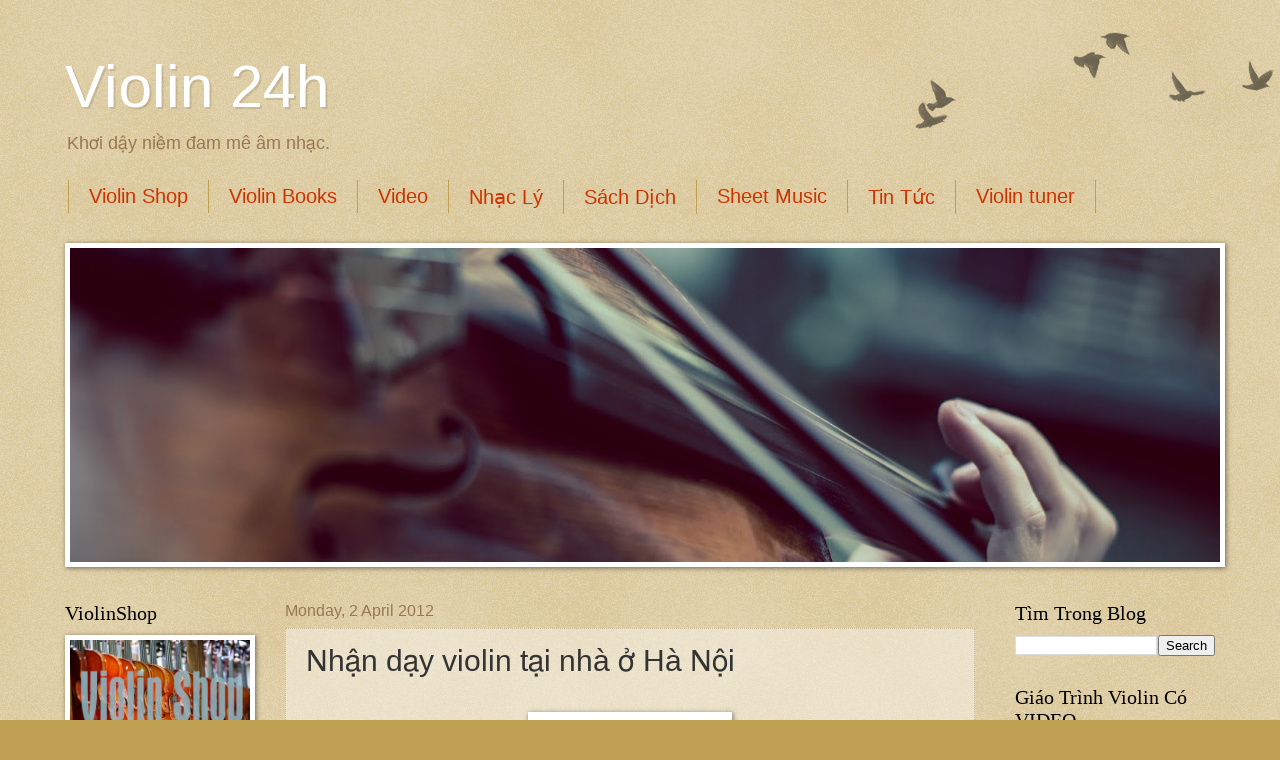

--- FILE ---
content_type: text/html; charset=UTF-8
request_url: https://www.violin-24h.com/2012/04/nhan-day-violin-tai-nha-o-ha-noi.html?showComment=1360951486382
body_size: 50973
content:
<!DOCTYPE html>
<html class='v2' dir='ltr' xmlns='http://www.w3.org/1999/xhtml' xmlns:b='http://www.google.com/2005/gml/b' xmlns:data='http://www.google.com/2005/gml/data' xmlns:expr='http://www.google.com/2005/gml/expr'>
<head>
<link href='https://www.blogger.com/static/v1/widgets/335934321-css_bundle_v2.css' rel='stylesheet' type='text/css'/>
<meta content='IE=EmulateIE7' http-equiv='X-UA-Compatible'/>
<meta content='width=1100' name='viewport'/>
<meta content='text/html; charset=UTF-8' http-equiv='Content-Type'/>
<meta content='blogger' name='generator'/>
<link href='https://www.violin-24h.com/favicon.ico' rel='icon' type='image/x-icon'/>
<link href='https://www.violin-24h.com/2012/04/nhan-day-violin-tai-nha-o-ha-noi.html' rel='canonical'/>
<link rel="alternate" type="application/atom+xml" title="Violin 24h - Atom" href="https://www.violin-24h.com/feeds/posts/default" />
<link rel="alternate" type="application/rss+xml" title="Violin 24h - RSS" href="https://www.violin-24h.com/feeds/posts/default?alt=rss" />
<link rel="service.post" type="application/atom+xml" title="Violin 24h - Atom" href="https://www.blogger.com/feeds/4410601434291605207/posts/default" />

<link rel="alternate" type="application/atom+xml" title="Violin 24h - Atom" href="https://www.violin-24h.com/feeds/8247985243338892469/comments/default" />
<!--Can't find substitution for tag [blog.ieCssRetrofitLinks]-->
<link href='https://blogger.googleusercontent.com/img/b/R29vZ2xl/AVvXsEgNv18mRfsykyZKJWCmdDL8ZPQBxV4-uZIinUYouaVuGTmZqhTuuS4234AYHcAWDkOulCCzUHQZtxjkaquHSF0Y0H87Wj6Von3xXHY-q02UTQRlcdxw0KNFecIX4FUroiTWDGdfkmmum_ti/s1600/clip-art-characters-man-violin-01.gif' rel='image_src'/>
<meta content='https://www.violin-24h.com/2012/04/nhan-day-violin-tai-nha-o-ha-noi.html' property='og:url'/>
<meta content='Nhận dạy violin tại nhà ở Hà Nội' property='og:title'/>
<meta content='violin, mua đàn, học đàn, violin book, tin tức, video, mua dan, bán đàn, ban dan, hoc dan, tin tuc' property='og:description'/>
<meta content='https://blogger.googleusercontent.com/img/b/R29vZ2xl/AVvXsEgNv18mRfsykyZKJWCmdDL8ZPQBxV4-uZIinUYouaVuGTmZqhTuuS4234AYHcAWDkOulCCzUHQZtxjkaquHSF0Y0H87Wj6Von3xXHY-q02UTQRlcdxw0KNFecIX4FUroiTWDGdfkmmum_ti/w1200-h630-p-k-no-nu/clip-art-characters-man-violin-01.gif' property='og:image'/>
<link href='/favicon.ico' rel='shortcut icon' type='image/x-icon'/>
<title>Violin 24h: Nhận dạy violin tại nhà ở Hà Nội</title>
<style type='text/css'>@font-face{font-family:'Arimo';font-style:normal;font-weight:400;font-display:swap;src:url(//fonts.gstatic.com/s/arimo/v35/P5sfzZCDf9_T_3cV7NCUECyoxNk37cxcDRrBdwcoaaQwpBQ.woff2)format('woff2');unicode-range:U+0460-052F,U+1C80-1C8A,U+20B4,U+2DE0-2DFF,U+A640-A69F,U+FE2E-FE2F;}@font-face{font-family:'Arimo';font-style:normal;font-weight:400;font-display:swap;src:url(//fonts.gstatic.com/s/arimo/v35/P5sfzZCDf9_T_3cV7NCUECyoxNk37cxcBBrBdwcoaaQwpBQ.woff2)format('woff2');unicode-range:U+0301,U+0400-045F,U+0490-0491,U+04B0-04B1,U+2116;}@font-face{font-family:'Arimo';font-style:normal;font-weight:400;font-display:swap;src:url(//fonts.gstatic.com/s/arimo/v35/P5sfzZCDf9_T_3cV7NCUECyoxNk37cxcDBrBdwcoaaQwpBQ.woff2)format('woff2');unicode-range:U+1F00-1FFF;}@font-face{font-family:'Arimo';font-style:normal;font-weight:400;font-display:swap;src:url(//fonts.gstatic.com/s/arimo/v35/P5sfzZCDf9_T_3cV7NCUECyoxNk37cxcAxrBdwcoaaQwpBQ.woff2)format('woff2');unicode-range:U+0370-0377,U+037A-037F,U+0384-038A,U+038C,U+038E-03A1,U+03A3-03FF;}@font-face{font-family:'Arimo';font-style:normal;font-weight:400;font-display:swap;src:url(//fonts.gstatic.com/s/arimo/v35/P5sfzZCDf9_T_3cV7NCUECyoxNk37cxcAhrBdwcoaaQwpBQ.woff2)format('woff2');unicode-range:U+0307-0308,U+0590-05FF,U+200C-2010,U+20AA,U+25CC,U+FB1D-FB4F;}@font-face{font-family:'Arimo';font-style:normal;font-weight:400;font-display:swap;src:url(//fonts.gstatic.com/s/arimo/v35/P5sfzZCDf9_T_3cV7NCUECyoxNk37cxcDxrBdwcoaaQwpBQ.woff2)format('woff2');unicode-range:U+0102-0103,U+0110-0111,U+0128-0129,U+0168-0169,U+01A0-01A1,U+01AF-01B0,U+0300-0301,U+0303-0304,U+0308-0309,U+0323,U+0329,U+1EA0-1EF9,U+20AB;}@font-face{font-family:'Arimo';font-style:normal;font-weight:400;font-display:swap;src:url(//fonts.gstatic.com/s/arimo/v35/P5sfzZCDf9_T_3cV7NCUECyoxNk37cxcDhrBdwcoaaQwpBQ.woff2)format('woff2');unicode-range:U+0100-02BA,U+02BD-02C5,U+02C7-02CC,U+02CE-02D7,U+02DD-02FF,U+0304,U+0308,U+0329,U+1D00-1DBF,U+1E00-1E9F,U+1EF2-1EFF,U+2020,U+20A0-20AB,U+20AD-20C0,U+2113,U+2C60-2C7F,U+A720-A7FF;}@font-face{font-family:'Arimo';font-style:normal;font-weight:400;font-display:swap;src:url(//fonts.gstatic.com/s/arimo/v35/P5sfzZCDf9_T_3cV7NCUECyoxNk37cxcABrBdwcoaaQw.woff2)format('woff2');unicode-range:U+0000-00FF,U+0131,U+0152-0153,U+02BB-02BC,U+02C6,U+02DA,U+02DC,U+0304,U+0308,U+0329,U+2000-206F,U+20AC,U+2122,U+2191,U+2193,U+2212,U+2215,U+FEFF,U+FFFD;}</style>
<style id='page-skin-1' type='text/css'><!--
/*
-----------------------------------------------
Blogger Template Style
Name:     Watermark
Designer: Blogger
URL:      www.blogger.com
----------------------------------------------- */
/* Use this with templates/1ktemplate-*.html */
/* Content
----------------------------------------------- */
body {
font: normal normal 14px Arial, Tahoma, Helvetica, FreeSans, sans-serif;
color: #333333;
background: #c0a154 url(https://resources.blogblog.com/blogblog/data/1kt/watermark/body_background_birds.png) repeat scroll top left;
}
html body .content-outer {
min-width: 0;
max-width: 100%;
width: 100%;
}
.content-outer {
font-size: 92%;
}
a:link {
text-decoration:none;
color: #cc3300;
}
a:visited {
text-decoration:none;
color: #993322;
}
a:hover {
text-decoration:underline;
color: #ff3300;
}
.body-fauxcolumns .cap-top {
margin-top: 30px;
background: transparent url(https://resources.blogblog.com/blogblog/data/1kt/watermark/body_overlay_birds.png) no-repeat scroll top right;
height: 121px;
}
.content-inner {
padding: 0;
}
/* Header
----------------------------------------------- */
.header-inner .Header .titlewrapper,
.header-inner .Header .descriptionwrapper {
padding-left: 20px;
padding-right: 20px;
}
.Header h1 {
font: normal normal 60px Arimo;
color: #ffffff;
text-shadow: 2px 2px rgba(0, 0, 0, .1);
}
.Header h1 a {
color: #ffffff;
}
.Header .description {
font-size: 140%;
color: #997755;
}
/* Tabs
----------------------------------------------- */
.tabs-inner .section {
margin: 0 20px;
}
.tabs-inner .PageList, .tabs-inner .LinkList, .tabs-inner .Labels {
margin-left: -11px;
margin-right: -11px;
background-color: transparent;
border-top: 0 solid #ffffff;
border-bottom: 0 solid #ffffff;
-moz-box-shadow: 0 0 0 rgba(0, 0, 0, .3);
-webkit-box-shadow: 0 0 0 rgba(0, 0, 0, .3);
-goog-ms-box-shadow: 0 0 0 rgba(0, 0, 0, .3);
box-shadow: 0 0 0 rgba(0, 0, 0, .3);
}
.tabs-inner .PageList .widget-content,
.tabs-inner .LinkList .widget-content,
.tabs-inner .Labels .widget-content {
margin: -3px -11px;
background: transparent none  no-repeat scroll right;
}
.tabs-inner .widget ul {
padding: 2px 25px;
max-height: 34px;
background: transparent none no-repeat scroll left;
}
.tabs-inner .widget li {
border: none;
}
.tabs-inner .widget li a {
display: inline-block;
padding: .25em 1em;
font: normal normal 20px Verdana, Geneva, sans-serif;
color: #cc3300;
border-right: 1px solid #c0a154;
}
.tabs-inner .widget li:first-child a {
border-left: 1px solid #c0a154;
}
.tabs-inner .widget li.selected a, .tabs-inner .widget li a:hover {
color: #000000;
}
/* Headings
----------------------------------------------- */
h2 {
font: normal normal 20px Georgia, Utopia, 'Palatino Linotype', Palatino, serif;
color: #000000;
margin: 0 0 .5em;
}
h2.date-header {
font: normal normal 16px Arial, Tahoma, Helvetica, FreeSans, sans-serif;
color: #997755;
}
/* Main
----------------------------------------------- */
.main-inner .column-center-inner,
.main-inner .column-left-inner,
.main-inner .column-right-inner {
padding: 0 5px;
}
.main-outer {
margin-top: 0;
background: transparent none no-repeat scroll top left;
}
.main-inner {
padding-top: 30px;
}
.main-cap-top {
position: relative;
}
.main-cap-top .cap-right {
position: absolute;
height: 0;
width: 100%;
bottom: 0;
background: transparent none repeat-x scroll bottom center;
}
.main-cap-top .cap-left {
position: absolute;
height: 245px;
width: 280px;
right: 0;
bottom: 0;
background: transparent none no-repeat scroll bottom left;
}
/* Posts
----------------------------------------------- */
.post-outer {
padding: 15px 20px;
margin: 0 0 25px;
background: transparent url(//www.blogblog.com/1kt/watermark/post_background_birds.png) repeat scroll top left;
_background-image: none;
border: dotted 1px #ccbb99;
-moz-box-shadow: 0 0 0 rgba(0, 0, 0, .1);
-webkit-box-shadow: 0 0 0 rgba(0, 0, 0, .1);
-goog-ms-box-shadow: 0 0 0 rgba(0, 0, 0, .1);
box-shadow: 0 0 0 rgba(0, 0, 0, .1);
}
h3.post-title {
font: normal normal 30px Arial, Tahoma, Helvetica, FreeSans, sans-serif;
margin: 0;
}
.comments h4 {
font: normal normal 30px Arial, Tahoma, Helvetica, FreeSans, sans-serif;
margin: 1em 0 0;
}
.post-body {
font-size: 105%;
line-height: 1.5;
position: relative;
}
.post-header {
margin: 0 0 1em;
color: #997755;
}
.post-footer {
margin: 10px 0 0;
padding: 10px 0 0;
color: #997755;
border-top: dashed 1px #777777;
}
#blog-pager {
font-size: 140%
}
#comments .comment-author {
padding-top: 1.5em;
border-top: dashed 1px #777777;
background-position: 0 1.5em;
}
#comments .comment-author:first-child {
padding-top: 0;
border-top: none;
}
.avatar-image-container {
margin: .2em 0 0;
}
/* Comments
----------------------------------------------- */
.comments .comments-content .icon.blog-author {
background-repeat: no-repeat;
background-image: url([data-uri]);
}
.comments .comments-content .loadmore a {
border-top: 1px solid #777777;
border-bottom: 1px solid #777777;
}
.comments .continue {
border-top: 2px solid #777777;
}
/* Widgets
----------------------------------------------- */
.widget ul, .widget #ArchiveList ul.flat {
padding: 0;
list-style: none;
}
.widget ul li, .widget #ArchiveList ul.flat li {
padding: .35em 0;
text-indent: 0;
border-top: dashed 1px #777777;
}
.widget ul li:first-child, .widget #ArchiveList ul.flat li:first-child {
border-top: none;
}
.widget .post-body ul {
list-style: disc;
}
.widget .post-body ul li {
border: none;
}
.widget .zippy {
color: #777777;
}
.post-body img, .post-body .tr-caption-container, .Profile img, .Image img,
.BlogList .item-thumbnail img {
padding: 5px;
background: #fff;
-moz-box-shadow: 1px 1px 5px rgba(0, 0, 0, .5);
-webkit-box-shadow: 1px 1px 5px rgba(0, 0, 0, .5);
-goog-ms-box-shadow: 1px 1px 5px rgba(0, 0, 0, .5);
box-shadow: 1px 1px 5px rgba(0, 0, 0, .5);
}
.post-body img, .post-body .tr-caption-container {
padding: 8px;
}
.post-body .tr-caption-container {
color: #333333;
}
.post-body .tr-caption-container img {
padding: 0;
background: transparent;
border: none;
-moz-box-shadow: 0 0 0 rgba(0, 0, 0, .1);
-webkit-box-shadow: 0 0 0 rgba(0, 0, 0, .1);
-goog-ms-box-shadow: 0 0 0 rgba(0, 0, 0, .1);
box-shadow: 0 0 0 rgba(0, 0, 0, .1);
}
/* Footer
----------------------------------------------- */
.footer-outer {
color:#ccbb99;
background: #330000 url(//www.blogblog.com/1kt/watermark/body_background_navigator.png) repeat scroll top left;
}
.footer-outer a {
color: #ff7755;
}
.footer-outer a:visited {
color: #dd5533;
}
.footer-outer a:hover {
color: #ff9977;
}
.footer-outer .widget h2 {
color: #eeddbb;
}
/* Mobile
----------------------------------------------- */
body.mobile  {
background-size: 100% auto;
}
.mobile .body-fauxcolumn-outer {
background: transparent none repeat scroll top left;
}
html .mobile .mobile-date-outer {
border-bottom: none;
background: transparent url(//www.blogblog.com/1kt/watermark/post_background_birds.png) repeat scroll top left;
_background-image: none;
margin-bottom: 10px;
}
.mobile .main-inner .date-outer {
padding: 0;
}
.mobile .main-inner .date-header {
margin: 10px;
}
.mobile .main-cap-top {
z-index: -1;
}
.mobile .content-outer {
font-size: 100%;
}
.mobile .post-outer {
padding: 10px;
}
.mobile .main-cap-top .cap-left {
background: transparent none no-repeat scroll bottom left;
}
.mobile .body-fauxcolumns .cap-top {
margin: 0;
}
.mobile-link-button {
background: transparent url(//www.blogblog.com/1kt/watermark/post_background_birds.png) repeat scroll top left;
}
.mobile-link-button a:link, .mobile-link-button a:visited {
color: #cc3300;
}
.mobile-index-date .date-header {
color: #997755;
}
.mobile-index-contents {
color: #333333;
}
.mobile .tabs-inner .section {
margin: 0;
}
.mobile .tabs-inner .PageList {
margin-left: 0;
margin-right: 0;
}
.mobile .tabs-inner .PageList .widget-content {
margin: 0;
color: #000000;
background: transparent url(//www.blogblog.com/1kt/watermark/post_background_birds.png) repeat scroll top left;
}
.mobile .tabs-inner .PageList .widget-content .pagelist-arrow {
border-left: 1px solid #c0a154;
}

--></style>
<style id='template-skin-1' type='text/css'><!--
body {
min-width: 1190px;
}
.content-outer, .content-fauxcolumn-outer, .region-inner {
min-width: 1190px;
max-width: 1190px;
_width: 1190px;
}
.main-inner .columns {
padding-left: 220px;
padding-right: 240px;
}
.main-inner .fauxcolumn-center-outer {
left: 220px;
right: 240px;
/* IE6 does not respect left and right together */
_width: expression(this.parentNode.offsetWidth -
parseInt("220px") -
parseInt("240px") + 'px');
}
.main-inner .fauxcolumn-left-outer {
width: 220px;
}
.main-inner .fauxcolumn-right-outer {
width: 240px;
}
.main-inner .column-left-outer {
width: 220px;
right: 100%;
margin-left: -220px;
}
.main-inner .column-right-outer {
width: 240px;
margin-right: -240px;
}
#layout {
min-width: 0;
}
#layout .content-outer {
min-width: 0;
width: 800px;
}
#layout .region-inner {
min-width: 0;
width: auto;
}
--></style>
<link href='https://www.blogger.com/dyn-css/authorization.css?targetBlogID=4410601434291605207&amp;zx=142107c6-da41-4a3c-af2f-600fd9b5eb7b' media='none' onload='if(media!=&#39;all&#39;)media=&#39;all&#39;' rel='stylesheet'/><noscript><link href='https://www.blogger.com/dyn-css/authorization.css?targetBlogID=4410601434291605207&amp;zx=142107c6-da41-4a3c-af2f-600fd9b5eb7b' rel='stylesheet'/></noscript>
<meta name='google-adsense-platform-account' content='ca-host-pub-1556223355139109'/>
<meta name='google-adsense-platform-domain' content='blogspot.com'/>

<!-- data-ad-client=ca-pub-3413504646660640 -->

</head>
<body class='loading variant-birds'>
<div class='navbar no-items section' id='navbar'>
</div>
<div class='body-fauxcolumns'>
<div class='fauxcolumn-outer body-fauxcolumn-outer'>
<div class='cap-top'>
<div class='cap-left'></div>
<div class='cap-right'></div>
</div>
<div class='fauxborder-left'>
<div class='fauxborder-right'></div>
<div class='fauxcolumn-inner'>
</div>
</div>
<div class='cap-bottom'>
<div class='cap-left'></div>
<div class='cap-right'></div>
</div>
</div>
</div>
<div class='content'>
<div class='content-fauxcolumns'>
<div class='fauxcolumn-outer content-fauxcolumn-outer'>
<div class='cap-top'>
<div class='cap-left'></div>
<div class='cap-right'></div>
</div>
<div class='fauxborder-left'>
<div class='fauxborder-right'></div>
<div class='fauxcolumn-inner'>
</div>
</div>
<div class='cap-bottom'>
<div class='cap-left'></div>
<div class='cap-right'></div>
</div>
</div>
</div>
<div class='content-outer'>
<div class='content-cap-top cap-top'>
<div class='cap-left'></div>
<div class='cap-right'></div>
</div>
<div class='fauxborder-left content-fauxborder-left'>
<div class='fauxborder-right content-fauxborder-right'></div>
<div class='content-inner'>
<header>
<div class='header-outer'>
<div class='header-cap-top cap-top'>
<div class='cap-left'></div>
<div class='cap-right'></div>
</div>
<div class='fauxborder-left header-fauxborder-left'>
<div class='fauxborder-right header-fauxborder-right'></div>
<div class='region-inner header-inner'>
<div class='header section' id='header'><div class='widget Header' data-version='1' id='Header1'>
<div id='header-inner'>
<div class='titlewrapper'>
<h1 class='title'>
<a href='https://www.violin-24h.com/'>
Violin 24h
</a>
</h1>
</div>
<div class='descriptionwrapper'>
<p class='description'><span>Khơi dậy niềm đam mê âm nhạc.</span></p>
</div>
</div>
</div></div>
</div>
</div>
<div class='header-cap-bottom cap-bottom'>
<div class='cap-left'></div>
<div class='cap-right'></div>
</div>
</div>
</header>
<div class='tabs-outer'>
<div class='tabs-cap-top cap-top'>
<div class='cap-left'></div>
<div class='cap-right'></div>
</div>
<div class='fauxborder-left tabs-fauxborder-left'>
<div class='fauxborder-right tabs-fauxborder-right'></div>
<div class='region-inner tabs-inner'>
<div class='tabs section' id='crosscol'><div class='widget PageList' data-version='1' id='PageList1'>
<h2>Pages</h2>
<div class='widget-content'>
<ul>
<li>
<a href='http://www.violinshop.vn'>Violin Shop</a>
</li>
<li>
<a href='http://www.violin-24h.com/search/label/Violin%20Books'>Violin Books</a>
</li>
<li>
<a href='http://www.violin-24h.com/search/label/Video'>Video</a>
</li>
<li>
<a href='http://www.violin-24h.com/search/label/Nh%E1%BA%A1c%20L%C3%BD'>Nhạc Lý</a>
</li>
<li>
<a href='http://www.violin-24h.com/search/label/S%C3%A1ch%20D%E1%BB%8Bch'>Sách Dịch</a>
</li>
<li>
<a href='http://www.violin-24h.com/search/label/Sheet%20Nh%E1%BA%A1c'>Sheet Music</a>
</li>
<li>
<a href='http://www.violin-24h.com/search/label/Tin%20T%E1%BB%A9c'>Tin Tức</a>
</li>
<li>
<a href='http://violin-24h.blogspot.com/2012/03/tune-violin-online.html'>Violin tuner</a>
</li>
</ul>
<div class='clear'></div>
</div>
</div><div class='widget Image' data-version='1' id='Image1'>
<div class='widget-content'>
<a href='http://violin-24h.blogspot.com/'>
<img alt='' height='314' id='Image1_img' src='https://blogger.googleusercontent.com/img/b/R29vZ2xl/AVvXsEh47obHlAAbMv26UMZW5Y9_vTNRF_VSTxrtsrBWDwlqUCI0zorBHvcmhP2fjQUtnFJNHsV7KxwoS94WlDv7bRsSyn-AuXiNae1XBrejgtYK4zYBe-J6GNo8HVrQxknyRPfPiJbSOymaPCVG/s1600/violin-374096_1920.jpg' width='1150'/>
</a>
<br/>
</div>
<div class='clear'></div>
</div></div>
<div class='tabs no-items section' id='crosscol-overflow'></div>
</div>
</div>
<div class='tabs-cap-bottom cap-bottom'>
<div class='cap-left'></div>
<div class='cap-right'></div>
</div>
</div>
<div class='main-outer'>
<div class='main-cap-top cap-top'>
<div class='cap-left'></div>
<div class='cap-right'></div>
</div>
<div class='fauxborder-left main-fauxborder-left'>
<div class='fauxborder-right main-fauxborder-right'></div>
<div class='region-inner main-inner'>
<div class='columns fauxcolumns'>
<div class='fauxcolumn-outer fauxcolumn-center-outer'>
<div class='cap-top'>
<div class='cap-left'></div>
<div class='cap-right'></div>
</div>
<div class='fauxborder-left'>
<div class='fauxborder-right'></div>
<div class='fauxcolumn-inner'>
</div>
</div>
<div class='cap-bottom'>
<div class='cap-left'></div>
<div class='cap-right'></div>
</div>
</div>
<div class='fauxcolumn-outer fauxcolumn-left-outer'>
<div class='cap-top'>
<div class='cap-left'></div>
<div class='cap-right'></div>
</div>
<div class='fauxborder-left'>
<div class='fauxborder-right'></div>
<div class='fauxcolumn-inner'>
</div>
</div>
<div class='cap-bottom'>
<div class='cap-left'></div>
<div class='cap-right'></div>
</div>
</div>
<div class='fauxcolumn-outer fauxcolumn-right-outer'>
<div class='cap-top'>
<div class='cap-left'></div>
<div class='cap-right'></div>
</div>
<div class='fauxborder-left'>
<div class='fauxborder-right'></div>
<div class='fauxcolumn-inner'>
</div>
</div>
<div class='cap-bottom'>
<div class='cap-left'></div>
<div class='cap-right'></div>
</div>
</div>
<!-- corrects IE6 width calculation -->
<div class='columns-inner'>
<div class='column-center-outer'>
<div class='column-center-inner'>
<div class='main section' id='main'><div class='widget Blog' data-version='1' id='Blog1'>
<div class='blog-posts hfeed'>

          <div class="date-outer">
        
<h2 class='date-header'><span>Monday, 2 April 2012</span></h2>

          <div class="date-posts">
        
<div class='post-outer'>
<div class='post hentry' itemscope='itemscope' itemtype='http://schema.org/BlogPosting'>
<a name='8247985243338892469'></a>
<h3 class='post-title entry-title' itemprop='name'>
Nhận dạy violin tại nhà ở Hà Nội
</h3>
<div class='post-header'>
<div class='post-header-line-1'></div>
</div>
<div class='post-body entry-content' id='post-body-8247985243338892469' itemprop='articleBody'>
<br />
<div class="separator" style="clear: both; text-align: center;">
<a href="https://blogger.googleusercontent.com/img/b/R29vZ2xl/AVvXsEgNv18mRfsykyZKJWCmdDL8ZPQBxV4-uZIinUYouaVuGTmZqhTuuS4234AYHcAWDkOulCCzUHQZtxjkaquHSF0Y0H87Wj6Von3xXHY-q02UTQRlcdxw0KNFecIX4FUroiTWDGdfkmmum_ti/s1600/clip-art-characters-man-violin-01.gif" imageanchor="1" style="margin-left: 1em; margin-right: 1em;"><img border="0" src="https://blogger.googleusercontent.com/img/b/R29vZ2xl/AVvXsEgNv18mRfsykyZKJWCmdDL8ZPQBxV4-uZIinUYouaVuGTmZqhTuuS4234AYHcAWDkOulCCzUHQZtxjkaquHSF0Y0H87Wj6Von3xXHY-q02UTQRlcdxw0KNFecIX4FUroiTWDGdfkmmum_ti/s1600/clip-art-characters-man-violin-01.gif" /></a></div>
<br />
Mình là Khánh, mình nhận dạy violin tại nhà với các bạn ở Hà Nội. Nếu bạn nào co nhu cầu học violin thì Pm cho mình!<br />
ĐT: 01635 175 222<br />
<a name="more"></a><br />
Hoặc: để lại comment trong trang web này, minh sẽ chủ động liên lạc lại.<br />
Tiền học phí: 100k/buổi (1 buổi 1 tiếng)<br />
Để tiện cho việc dạy và học thì 1 tuần tối đa học 2 buổi.
<div style='clear: both;'></div>
</div>
<div class='post-footer'>
<div class='post-footer-line post-footer-line-1'><span class='post-author vcard'>
Được đăng bởi
<span class='fn'>
<a href='https://www.blogger.com/profile/10804880463577390306' itemprop='author' rel='author' title='author profile'>
Vioilin 24h
</a>
</span>
</span>
<span class='post-timestamp'>
vào lúc
<a class='timestamp-link' href='https://www.violin-24h.com/2012/04/nhan-day-violin-tai-nha-o-ha-noi.html' itemprop='url' rel='bookmark' title='permanent link'><abbr class='published' itemprop='datePublished' title='2012-04-02T12:28:00+07:00'>12:28</abbr></a>
</span>
<span class='post-comment-link'>
</span>
<span class='post-icons'>
<span class='item-action'>
<a href='https://www.blogger.com/email-post/4410601434291605207/8247985243338892469' title='Email Post'>
<img alt="" class="icon-action" height="13" src="//img1.blogblog.com/img/icon18_email.gif" width="18">
</a>
</span>
<span class='item-control blog-admin pid-1528631460'>
<a href='https://www.blogger.com/post-edit.g?blogID=4410601434291605207&postID=8247985243338892469&from=pencil' title='Edit Post'>
<img alt='' class='icon-action' height='18' src='https://resources.blogblog.com/img/icon18_edit_allbkg.gif' width='18'/>
</a>
</span>
</span>
<div class='post-share-buttons goog-inline-block'>
<a class='goog-inline-block share-button sb-email' href='https://www.blogger.com/share-post.g?blogID=4410601434291605207&postID=8247985243338892469&target=email' target='_blank' title='Email This'><span class='share-button-link-text'>Email This</span></a><a class='goog-inline-block share-button sb-blog' href='https://www.blogger.com/share-post.g?blogID=4410601434291605207&postID=8247985243338892469&target=blog' onclick='window.open(this.href, "_blank", "height=270,width=475"); return false;' target='_blank' title='BlogThis!'><span class='share-button-link-text'>BlogThis!</span></a><a class='goog-inline-block share-button sb-twitter' href='https://www.blogger.com/share-post.g?blogID=4410601434291605207&postID=8247985243338892469&target=twitter' target='_blank' title='Share to X'><span class='share-button-link-text'>Share to X</span></a><a class='goog-inline-block share-button sb-facebook' href='https://www.blogger.com/share-post.g?blogID=4410601434291605207&postID=8247985243338892469&target=facebook' onclick='window.open(this.href, "_blank", "height=430,width=640"); return false;' target='_blank' title='Share to Facebook'><span class='share-button-link-text'>Share to Facebook</span></a><a class='goog-inline-block share-button sb-pinterest' href='https://www.blogger.com/share-post.g?blogID=4410601434291605207&postID=8247985243338892469&target=pinterest' target='_blank' title='Share to Pinterest'><span class='share-button-link-text'>Share to Pinterest</span></a>
</div>
<span class='post-backlinks post-comment-link'>
</span>
</div>
<div class='post-footer-line post-footer-line-2'><span class='post-labels'>
Nhãn:
<a href='https://www.violin-24h.com/search/label/D%E1%BA%A1y%20%C4%90%C3%A0n' rel='tag'>Dạy Đàn</a>
</span>
</div>
<div class='post-footer-line post-footer-line-3'><span class='reaction-buttons'>
</span>
<span class='post-location'>
</span>
</div>
</div>
</div>
<div class='comments' id='comments'>
<a name='comments'></a>
<h4>283 comments:</h4>
<div class='comments-content'>
<script async='async' src='' type='text/javascript'></script>
<script type='text/javascript'>
    (function() {
      var items = null;
      var msgs = null;
      var config = {};

// <![CDATA[
      var cursor = null;
      if (items && items.length > 0) {
        cursor = parseInt(items[items.length - 1].timestamp) + 1;
      }

      var bodyFromEntry = function(entry) {
        var text = (entry &&
                    ((entry.content && entry.content.$t) ||
                     (entry.summary && entry.summary.$t))) ||
            '';
        if (entry && entry.gd$extendedProperty) {
          for (var k in entry.gd$extendedProperty) {
            if (entry.gd$extendedProperty[k].name == 'blogger.contentRemoved') {
              return '<span class="deleted-comment">' + text + '</span>';
            }
          }
        }
        return text;
      }

      var parse = function(data) {
        cursor = null;
        var comments = [];
        if (data && data.feed && data.feed.entry) {
          for (var i = 0, entry; entry = data.feed.entry[i]; i++) {
            var comment = {};
            // comment ID, parsed out of the original id format
            var id = /blog-(\d+).post-(\d+)/.exec(entry.id.$t);
            comment.id = id ? id[2] : null;
            comment.body = bodyFromEntry(entry);
            comment.timestamp = Date.parse(entry.published.$t) + '';
            if (entry.author && entry.author.constructor === Array) {
              var auth = entry.author[0];
              if (auth) {
                comment.author = {
                  name: (auth.name ? auth.name.$t : undefined),
                  profileUrl: (auth.uri ? auth.uri.$t : undefined),
                  avatarUrl: (auth.gd$image ? auth.gd$image.src : undefined)
                };
              }
            }
            if (entry.link) {
              if (entry.link[2]) {
                comment.link = comment.permalink = entry.link[2].href;
              }
              if (entry.link[3]) {
                var pid = /.*comments\/default\/(\d+)\?.*/.exec(entry.link[3].href);
                if (pid && pid[1]) {
                  comment.parentId = pid[1];
                }
              }
            }
            comment.deleteclass = 'item-control blog-admin';
            if (entry.gd$extendedProperty) {
              for (var k in entry.gd$extendedProperty) {
                if (entry.gd$extendedProperty[k].name == 'blogger.itemClass') {
                  comment.deleteclass += ' ' + entry.gd$extendedProperty[k].value;
                } else if (entry.gd$extendedProperty[k].name == 'blogger.displayTime') {
                  comment.displayTime = entry.gd$extendedProperty[k].value;
                }
              }
            }
            comments.push(comment);
          }
        }
        return comments;
      };

      var paginator = function(callback) {
        if (hasMore()) {
          var url = config.feed + '?alt=json&v=2&orderby=published&reverse=false&max-results=50';
          if (cursor) {
            url += '&published-min=' + new Date(cursor).toISOString();
          }
          window.bloggercomments = function(data) {
            var parsed = parse(data);
            cursor = parsed.length < 50 ? null
                : parseInt(parsed[parsed.length - 1].timestamp) + 1
            callback(parsed);
            window.bloggercomments = null;
          }
          url += '&callback=bloggercomments';
          var script = document.createElement('script');
          script.type = 'text/javascript';
          script.src = url;
          document.getElementsByTagName('head')[0].appendChild(script);
        }
      };
      var hasMore = function() {
        return !!cursor;
      };
      var getMeta = function(key, comment) {
        if ('iswriter' == key) {
          var matches = !!comment.author
              && comment.author.name == config.authorName
              && comment.author.profileUrl == config.authorUrl;
          return matches ? 'true' : '';
        } else if ('deletelink' == key) {
          return config.baseUri + '/comment/delete/'
               + config.blogId + '/' + comment.id;
        } else if ('deleteclass' == key) {
          return comment.deleteclass;
        }
        return '';
      };

      var replybox = null;
      var replyUrlParts = null;
      var replyParent = undefined;

      var onReply = function(commentId, domId) {
        if (replybox == null) {
          // lazily cache replybox, and adjust to suit this style:
          replybox = document.getElementById('comment-editor');
          if (replybox != null) {
            replybox.height = '250px';
            replybox.style.display = 'block';
            replyUrlParts = replybox.src.split('#');
          }
        }
        if (replybox && (commentId !== replyParent)) {
          replybox.src = '';
          document.getElementById(domId).insertBefore(replybox, null);
          replybox.src = replyUrlParts[0]
              + (commentId ? '&parentID=' + commentId : '')
              + '#' + replyUrlParts[1];
          replyParent = commentId;
        }
      };

      var hash = (window.location.hash || '#').substring(1);
      var startThread, targetComment;
      if (/^comment-form_/.test(hash)) {
        startThread = hash.substring('comment-form_'.length);
      } else if (/^c[0-9]+$/.test(hash)) {
        targetComment = hash.substring(1);
      }

      // Configure commenting API:
      var configJso = {
        'maxDepth': config.maxThreadDepth
      };
      var provider = {
        'id': config.postId,
        'data': items,
        'loadNext': paginator,
        'hasMore': hasMore,
        'getMeta': getMeta,
        'onReply': onReply,
        'rendered': true,
        'initComment': targetComment,
        'initReplyThread': startThread,
        'config': configJso,
        'messages': msgs
      };

      var render = function() {
        if (window.goog && window.goog.comments) {
          var holder = document.getElementById('comment-holder');
          window.goog.comments.render(holder, provider);
        }
      };

      // render now, or queue to render when library loads:
      if (window.goog && window.goog.comments) {
        render();
      } else {
        window.goog = window.goog || {};
        window.goog.comments = window.goog.comments || {};
        window.goog.comments.loadQueue = window.goog.comments.loadQueue || [];
        window.goog.comments.loadQueue.push(render);
      }
    })();
// ]]>
  </script>
<div id='comment-holder'>
<div class="comment-thread toplevel-thread"><ol id="top-ra"><li class="comment" id="c5635727039603582355"><div class="avatar-image-container"><img src="//resources.blogblog.com/img/blank.gif" alt=""/></div><div class="comment-block"><div class="comment-header"><cite class="user">Anonymous</cite><span class="icon user "></span><span class="datetime secondary-text"><a rel="nofollow" href="https://www.violin-24h.com/2012/04/nhan-day-violin-tai-nha-o-ha-noi.html?showComment=1334840037872#c5635727039603582355">19 April 2012 at 19:53</a></span></div><p class="comment-content">Cụ thể là học tại nhà thầy hay tại nhà trò vậy anh?</p><span class="comment-actions secondary-text"><a class="comment-reply" target="_self" data-comment-id="5635727039603582355">Reply</a><span class="item-control blog-admin blog-admin pid-705150742"><a target="_self" href="https://www.blogger.com/comment/delete/4410601434291605207/5635727039603582355">Delete</a></span></span></div><div class="comment-replies"><div id="c5635727039603582355-rt" class="comment-thread inline-thread"><span class="thread-toggle thread-expanded"><span class="thread-arrow"></span><span class="thread-count"><a target="_self">Replies</a></span></span><ol id="c5635727039603582355-ra" class="thread-chrome thread-expanded"><div><li class="comment" id="c5314136202546197927"><div class="avatar-image-container"><img src="//blogger.googleusercontent.com/img/b/R29vZ2xl/AVvXsEhQDdOyn6tAyjkdiyNA8ini0fwb2OAY63oM9Hn0mtBW6n61vuaOpsc4oH1I9kF88Wr-GnQsDXn_Y5L4IAjWTALB4ul3J3PBb2Mzg9nYtSfLD9t6fnZuoY8DqbRLZIiK_cM/s45-c/30032012010.jpg" alt=""/></div><div class="comment-block"><div class="comment-header"><cite class="user"><a href="https://www.blogger.com/profile/10804880463577390306" rel="nofollow">Vioilin 24h</a></cite><span class="icon user blog-author"></span><span class="datetime secondary-text"><a rel="nofollow" href="https://www.violin-24h.com/2012/04/nhan-day-violin-tai-nha-o-ha-noi.html?showComment=1334899538639#c5314136202546197927">20 April 2012 at 12:25</a></span></div><p class="comment-content">Mình sẽ đến tận nhà. Nếu bạn học thì cứ gọi điện cho mình nhé!!!</p><span class="comment-actions secondary-text"><span class="item-control blog-admin blog-admin pid-1528631460"><a target="_self" href="https://www.blogger.com/comment/delete/4410601434291605207/5314136202546197927">Delete</a></span></span></div><div class="comment-replies"><div id="c5314136202546197927-rt" class="comment-thread inline-thread hidden"><span class="thread-toggle thread-expanded"><span class="thread-arrow"></span><span class="thread-count"><a target="_self">Replies</a></span></span><ol id="c5314136202546197927-ra" class="thread-chrome thread-expanded"><div></div><div id="c5314136202546197927-continue" class="continue"><a class="comment-reply" target="_self" data-comment-id="5314136202546197927">Reply</a></div></ol></div></div><div class="comment-replybox-single" id="c5314136202546197927-ce"></div></li><li class="comment" id="c5655417484955093459"><div class="avatar-image-container"><img src="//blogger.googleusercontent.com/img/b/R29vZ2xl/AVvXsEhQOGMPuGfM3E9KHw5-FcECSwJGjyYf-2oat_sqS2bGkGHVmVyDt97XJk2YJ0D99aF2ArvwxIfvuISq4tKkIbVc1gttC8-lxkxYOtoI6sRwv0tNPw8OGStKYf_AmteRiRw/s45-c/*" alt=""/></div><div class="comment-block"><div class="comment-header"><cite class="user"><a href="https://www.blogger.com/profile/02051009148740730016" rel="nofollow">xechaydien</a></cite><span class="icon user "></span><span class="datetime secondary-text"><a rel="nofollow" href="https://www.violin-24h.com/2012/04/nhan-day-violin-tai-nha-o-ha-noi.html?showComment=1420822713531#c5655417484955093459">9 January 2015 at 23:58</a></span></div><p class="comment-content">hix...tiec qua..minh vua dky hoc o Musicland vn o Hao Nam. mat 250k/buoi 1 tieng ma co giao cung chua kinh nghiem day nhieu lam..thui mong sao 12buoi sau minh se choi duoc kha kha rui nho ban bo tuc them neu can<br>Trung Thanh<br>www.xechaydien.com</p><span class="comment-actions secondary-text"><span class="item-control blog-admin blog-admin pid-2136873400"><a target="_self" href="https://www.blogger.com/comment/delete/4410601434291605207/5655417484955093459">Delete</a></span></span></div><div class="comment-replies"><div id="c5655417484955093459-rt" class="comment-thread inline-thread hidden"><span class="thread-toggle thread-expanded"><span class="thread-arrow"></span><span class="thread-count"><a target="_self">Replies</a></span></span><ol id="c5655417484955093459-ra" class="thread-chrome thread-expanded"><div></div><div id="c5655417484955093459-continue" class="continue"><a class="comment-reply" target="_self" data-comment-id="5655417484955093459">Reply</a></div></ol></div></div><div class="comment-replybox-single" id="c5655417484955093459-ce"></div></li></div><div id="c5635727039603582355-continue" class="continue"><a class="comment-reply" target="_self" data-comment-id="5635727039603582355">Reply</a></div></ol></div></div><div class="comment-replybox-single" id="c5635727039603582355-ce"></div></li><li class="comment" id="c2291465236762710114"><div class="avatar-image-container"><img src="//resources.blogblog.com/img/blank.gif" alt=""/></div><div class="comment-block"><div class="comment-header"><cite class="user">Anonymous</cite><span class="icon user "></span><span class="datetime secondary-text"><a rel="nofollow" href="https://www.violin-24h.com/2012/04/nhan-day-violin-tai-nha-o-ha-noi.html?showComment=1335784255036#c2291465236762710114">30 April 2012 at 18:10</a></span></div><p class="comment-content">cho em hoi la day 100k 1 buoi la day 1 thay 1 tro a? em xin loi truoc vi hoi hoi that le nhung anh la giao vien hay la sinh vien a?</p><span class="comment-actions secondary-text"><a class="comment-reply" target="_self" data-comment-id="2291465236762710114">Reply</a><span class="item-control blog-admin blog-admin pid-705150742"><a target="_self" href="https://www.blogger.com/comment/delete/4410601434291605207/2291465236762710114">Delete</a></span></span></div><div class="comment-replies"><div id="c2291465236762710114-rt" class="comment-thread inline-thread"><span class="thread-toggle thread-expanded"><span class="thread-arrow"></span><span class="thread-count"><a target="_self">Replies</a></span></span><ol id="c2291465236762710114-ra" class="thread-chrome thread-expanded"><div><li class="comment" id="c8634789998563685316"><div class="avatar-image-container"><img src="//blogger.googleusercontent.com/img/b/R29vZ2xl/AVvXsEhQDdOyn6tAyjkdiyNA8ini0fwb2OAY63oM9Hn0mtBW6n61vuaOpsc4oH1I9kF88Wr-GnQsDXn_Y5L4IAjWTALB4ul3J3PBb2Mzg9nYtSfLD9t6fnZuoY8DqbRLZIiK_cM/s45-c/30032012010.jpg" alt=""/></div><div class="comment-block"><div class="comment-header"><cite class="user"><a href="https://www.blogger.com/profile/10804880463577390306" rel="nofollow">Vioilin 24h</a></cite><span class="icon user blog-author"></span><span class="datetime secondary-text"><a rel="nofollow" href="https://www.violin-24h.com/2012/04/nhan-day-violin-tai-nha-o-ha-noi.html?showComment=1335923194231#c8634789998563685316">2 May 2012 at 08:46</a></span></div><p class="comment-content">Bạn này hôm trước gọi cho mình đúng không? Mình trả lời hết rồi đấy. Mình dạy 100k/buổi(mỗi buổi 1 tiếng). Mình là sinh viên nên mới lấy giá sinh viên như thế. còn các cô bên nhạc viện toàn lấy 300k/buổi(mỗi buổi 45 phút)</p><span class="comment-actions secondary-text"><span class="item-control blog-admin blog-admin pid-1528631460"><a target="_self" href="https://www.blogger.com/comment/delete/4410601434291605207/8634789998563685316">Delete</a></span></span></div><div class="comment-replies"><div id="c8634789998563685316-rt" class="comment-thread inline-thread hidden"><span class="thread-toggle thread-expanded"><span class="thread-arrow"></span><span class="thread-count"><a target="_self">Replies</a></span></span><ol id="c8634789998563685316-ra" class="thread-chrome thread-expanded"><div></div><div id="c8634789998563685316-continue" class="continue"><a class="comment-reply" target="_self" data-comment-id="8634789998563685316">Reply</a></div></ol></div></div><div class="comment-replybox-single" id="c8634789998563685316-ce"></div></li></div><div id="c2291465236762710114-continue" class="continue"><a class="comment-reply" target="_self" data-comment-id="2291465236762710114">Reply</a></div></ol></div></div><div class="comment-replybox-single" id="c2291465236762710114-ce"></div></li><li class="comment" id="c6614684004564677252"><div class="avatar-image-container"><img src="//resources.blogblog.com/img/blank.gif" alt=""/></div><div class="comment-block"><div class="comment-header"><cite class="user">Anonymous</cite><span class="icon user "></span><span class="datetime secondary-text"><a rel="nofollow" href="https://www.violin-24h.com/2012/04/nhan-day-violin-tai-nha-o-ha-noi.html?showComment=1336474743272#c6614684004564677252">8 May 2012 at 17:59</a></span></div><p class="comment-content">có thể sang nhà bạn học được không . mình cũng biết qua một chút rồi . nhưng bận đi làm va fđi học nên cũng ko có thời gian nhiều nên 1 tuần 1 buổi có được không</p><span class="comment-actions secondary-text"><a class="comment-reply" target="_self" data-comment-id="6614684004564677252">Reply</a><span class="item-control blog-admin blog-admin pid-705150742"><a target="_self" href="https://www.blogger.com/comment/delete/4410601434291605207/6614684004564677252">Delete</a></span></span></div><div class="comment-replies"><div id="c6614684004564677252-rt" class="comment-thread inline-thread hidden"><span class="thread-toggle thread-expanded"><span class="thread-arrow"></span><span class="thread-count"><a target="_self">Replies</a></span></span><ol id="c6614684004564677252-ra" class="thread-chrome thread-expanded"><div></div><div id="c6614684004564677252-continue" class="continue"><a class="comment-reply" target="_self" data-comment-id="6614684004564677252">Reply</a></div></ol></div></div><div class="comment-replybox-single" id="c6614684004564677252-ce"></div></li><li class="comment" id="c6475853404551011268"><div class="avatar-image-container"><img src="//blogger.googleusercontent.com/img/b/R29vZ2xl/AVvXsEhQDdOyn6tAyjkdiyNA8ini0fwb2OAY63oM9Hn0mtBW6n61vuaOpsc4oH1I9kF88Wr-GnQsDXn_Y5L4IAjWTALB4ul3J3PBb2Mzg9nYtSfLD9t6fnZuoY8DqbRLZIiK_cM/s45-c/30032012010.jpg" alt=""/></div><div class="comment-block"><div class="comment-header"><cite class="user"><a href="https://www.blogger.com/profile/10804880463577390306" rel="nofollow">Vioilin 24h</a></cite><span class="icon user blog-author"></span><span class="datetime secondary-text"><a rel="nofollow" href="https://www.violin-24h.com/2012/04/nhan-day-violin-tai-nha-o-ha-noi.html?showComment=1336540669195#c6475853404551011268">9 May 2012 at 12:17</a></span></div><p class="comment-content">Nếu thế thì mình kiếm một cong viên ra đó thì hay hơn. Mình ở xóm trọ mà. Có gì bạn gọi cho mình nhé! SDT: 01643.522.069</p><span class="comment-actions secondary-text"><a class="comment-reply" target="_self" data-comment-id="6475853404551011268">Reply</a><span class="item-control blog-admin blog-admin pid-1528631460"><a target="_self" href="https://www.blogger.com/comment/delete/4410601434291605207/6475853404551011268">Delete</a></span></span></div><div class="comment-replies"><div id="c6475853404551011268-rt" class="comment-thread inline-thread hidden"><span class="thread-toggle thread-expanded"><span class="thread-arrow"></span><span class="thread-count"><a target="_self">Replies</a></span></span><ol id="c6475853404551011268-ra" class="thread-chrome thread-expanded"><div></div><div id="c6475853404551011268-continue" class="continue"><a class="comment-reply" target="_self" data-comment-id="6475853404551011268">Reply</a></div></ol></div></div><div class="comment-replybox-single" id="c6475853404551011268-ce"></div></li><li class="comment" id="c2658058931422489415"><div class="avatar-image-container"><img src="//www.blogger.com/img/blogger_logo_round_35.png" alt=""/></div><div class="comment-block"><div class="comment-header"><cite class="user"><a href="https://www.blogger.com/profile/10592124485362113551" rel="nofollow">Ruby</a></cite><span class="icon user "></span><span class="datetime secondary-text"><a rel="nofollow" href="https://www.violin-24h.com/2012/04/nhan-day-violin-tai-nha-o-ha-noi.html?showComment=1337443640183#c2658058931422489415">19 May 2012 at 23:07</a></span></div><p class="comment-content">mình cũng muốn học nhưng ko có nhạc cụ thì sao hả bạn, 1 violin giờ tầm bn bạn nhỉ?</p><span class="comment-actions secondary-text"><a class="comment-reply" target="_self" data-comment-id="2658058931422489415">Reply</a><span class="item-control blog-admin blog-admin pid-91978567"><a target="_self" href="https://www.blogger.com/comment/delete/4410601434291605207/2658058931422489415">Delete</a></span></span></div><div class="comment-replies"><div id="c2658058931422489415-rt" class="comment-thread inline-thread"><span class="thread-toggle thread-expanded"><span class="thread-arrow"></span><span class="thread-count"><a target="_self">Replies</a></span></span><ol id="c2658058931422489415-ra" class="thread-chrome thread-expanded"><div><li class="comment" id="c2664968591197701928"><div class="avatar-image-container"><img src="//blogger.googleusercontent.com/img/b/R29vZ2xl/AVvXsEhQDdOyn6tAyjkdiyNA8ini0fwb2OAY63oM9Hn0mtBW6n61vuaOpsc4oH1I9kF88Wr-GnQsDXn_Y5L4IAjWTALB4ul3J3PBb2Mzg9nYtSfLD9t6fnZuoY8DqbRLZIiK_cM/s45-c/30032012010.jpg" alt=""/></div><div class="comment-block"><div class="comment-header"><cite class="user"><a href="https://www.blogger.com/profile/10804880463577390306" rel="nofollow">Vioilin 24h</a></cite><span class="icon user blog-author"></span><span class="datetime secondary-text"><a rel="nofollow" href="https://www.violin-24h.com/2012/04/nhan-day-violin-tai-nha-o-ha-noi.html?showComment=1337739630268#c2664968591197701928">23 May 2012 at 09:20</a></span></div><p class="comment-content">uh. Nếu mới học thì bạn nên mua loại đàn rẻ của Trung Quốc. Giờ trên Hào Nam, cây rẻ thì rơi vào khoảng 1,4tr. Bạn lên đó mua sẽ dễ hơn.</p><span class="comment-actions secondary-text"><span class="item-control blog-admin blog-admin pid-1528631460"><a target="_self" href="https://www.blogger.com/comment/delete/4410601434291605207/2664968591197701928">Delete</a></span></span></div><div class="comment-replies"><div id="c2664968591197701928-rt" class="comment-thread inline-thread hidden"><span class="thread-toggle thread-expanded"><span class="thread-arrow"></span><span class="thread-count"><a target="_self">Replies</a></span></span><ol id="c2664968591197701928-ra" class="thread-chrome thread-expanded"><div></div><div id="c2664968591197701928-continue" class="continue"><a class="comment-reply" target="_self" data-comment-id="2664968591197701928">Reply</a></div></ol></div></div><div class="comment-replybox-single" id="c2664968591197701928-ce"></div></li></div><div id="c2658058931422489415-continue" class="continue"><a class="comment-reply" target="_self" data-comment-id="2658058931422489415">Reply</a></div></ol></div></div><div class="comment-replybox-single" id="c2658058931422489415-ce"></div></li><li class="comment" id="c1529824986528969335"><div class="avatar-image-container"><img src="//www.blogger.com/img/blogger_logo_round_35.png" alt=""/></div><div class="comment-block"><div class="comment-header"><cite class="user"><a href="https://www.blogger.com/profile/04665161388874294859" rel="nofollow">Unknown</a></cite><span class="icon user "></span><span class="datetime secondary-text"><a rel="nofollow" href="https://www.violin-24h.com/2012/04/nhan-day-violin-tai-nha-o-ha-noi.html?showComment=1339070541103#c1529824986528969335">7 June 2012 at 19:02</a></span></div><p class="comment-content">B chơi violin đã từng thi hay đạt giải j chưa?</p><span class="comment-actions secondary-text"><a class="comment-reply" target="_self" data-comment-id="1529824986528969335">Reply</a><span class="item-control blog-admin blog-admin pid-2133949491"><a target="_self" href="https://www.blogger.com/comment/delete/4410601434291605207/1529824986528969335">Delete</a></span></span></div><div class="comment-replies"><div id="c1529824986528969335-rt" class="comment-thread inline-thread"><span class="thread-toggle thread-expanded"><span class="thread-arrow"></span><span class="thread-count"><a target="_self">Replies</a></span></span><ol id="c1529824986528969335-ra" class="thread-chrome thread-expanded"><div><li class="comment" id="c5161258282137311584"><div class="avatar-image-container"><img src="//resources.blogblog.com/img/blank.gif" alt=""/></div><div class="comment-block"><div class="comment-header"><cite class="user">Anonymous</cite><span class="icon user "></span><span class="datetime secondary-text"><a rel="nofollow" href="https://www.violin-24h.com/2012/04/nhan-day-violin-tai-nha-o-ha-noi.html?showComment=1341832307443#c5161258282137311584">9 July 2012 at 18:11</a></span></div><p class="comment-content">Đoạt giải nọ kia hay ko thì quan trọng gì đâu bạn, học vỡ lòng thì chỉ cần người hướng dẫn đúng là đc. Còn những người đoạt giải gì gì đó thì chắc cát-xê cũng tương đối cao đấy. Nếu bạn cần thầy (có khả năng) đoạt giải thì vào Nhạc viện, học phí mùa này là 230k/1h  (đây là giá trần, vẫn chưa mặc cả)</p><span class="comment-actions secondary-text"><span class="item-control blog-admin blog-admin pid-705150742"><a target="_self" href="https://www.blogger.com/comment/delete/4410601434291605207/5161258282137311584">Delete</a></span></span></div><div class="comment-replies"><div id="c5161258282137311584-rt" class="comment-thread inline-thread hidden"><span class="thread-toggle thread-expanded"><span class="thread-arrow"></span><span class="thread-count"><a target="_self">Replies</a></span></span><ol id="c5161258282137311584-ra" class="thread-chrome thread-expanded"><div></div><div id="c5161258282137311584-continue" class="continue"><a class="comment-reply" target="_self" data-comment-id="5161258282137311584">Reply</a></div></ol></div></div><div class="comment-replybox-single" id="c5161258282137311584-ce"></div></li><li class="comment" id="c2596658357738747503"><div class="avatar-image-container"><img src="//blogger.googleusercontent.com/img/b/R29vZ2xl/AVvXsEhQDdOyn6tAyjkdiyNA8ini0fwb2OAY63oM9Hn0mtBW6n61vuaOpsc4oH1I9kF88Wr-GnQsDXn_Y5L4IAjWTALB4ul3J3PBb2Mzg9nYtSfLD9t6fnZuoY8DqbRLZIiK_cM/s45-c/30032012010.jpg" alt=""/></div><div class="comment-block"><div class="comment-header"><cite class="user"><a href="https://www.blogger.com/profile/10804880463577390306" rel="nofollow">Vioilin 24h</a></cite><span class="icon user blog-author"></span><span class="datetime secondary-text"><a rel="nofollow" href="https://www.violin-24h.com/2012/04/nhan-day-violin-tai-nha-o-ha-noi.html?showComment=1343014910891#c2596658357738747503">23 July 2012 at 10:41</a></span></div><p class="comment-content">ban nay cung day dan thi phai. minh lam quen nha! co gi giao luu mot cai.</p><span class="comment-actions secondary-text"><span class="item-control blog-admin blog-admin pid-1528631460"><a target="_self" href="https://www.blogger.com/comment/delete/4410601434291605207/2596658357738747503">Delete</a></span></span></div><div class="comment-replies"><div id="c2596658357738747503-rt" class="comment-thread inline-thread hidden"><span class="thread-toggle thread-expanded"><span class="thread-arrow"></span><span class="thread-count"><a target="_self">Replies</a></span></span><ol id="c2596658357738747503-ra" class="thread-chrome thread-expanded"><div></div><div id="c2596658357738747503-continue" class="continue"><a class="comment-reply" target="_self" data-comment-id="2596658357738747503">Reply</a></div></ol></div></div><div class="comment-replybox-single" id="c2596658357738747503-ce"></div></li></div><div id="c1529824986528969335-continue" class="continue"><a class="comment-reply" target="_self" data-comment-id="1529824986528969335">Reply</a></div></ol></div></div><div class="comment-replybox-single" id="c1529824986528969335-ce"></div></li><li class="comment" id="c8037587132151727668"><div class="avatar-image-container"><img src="//www.blogger.com/img/blogger_logo_round_35.png" alt=""/></div><div class="comment-block"><div class="comment-header"><cite class="user"><a href="https://www.blogger.com/profile/04500179451356526532" rel="nofollow">Unknown</a></cite><span class="icon user "></span><span class="datetime secondary-text"><a rel="nofollow" href="https://www.violin-24h.com/2012/04/nhan-day-violin-tai-nha-o-ha-noi.html?showComment=1341399350754#c8037587132151727668">4 July 2012 at 17:55</a></span></div><p class="comment-content">Mình cũng đang rất muốn học violon từ căn bản, nhạc cụ thì mình có thể mua được ,bạn cho mình hỏi là cần học trong thời gian bao lâu để có thể chơi khá violin?</p><span class="comment-actions secondary-text"><a class="comment-reply" target="_self" data-comment-id="8037587132151727668">Reply</a><span class="item-control blog-admin blog-admin pid-1574476520"><a target="_self" href="https://www.blogger.com/comment/delete/4410601434291605207/8037587132151727668">Delete</a></span></span></div><div class="comment-replies"><div id="c8037587132151727668-rt" class="comment-thread inline-thread"><span class="thread-toggle thread-expanded"><span class="thread-arrow"></span><span class="thread-count"><a target="_self">Replies</a></span></span><ol id="c8037587132151727668-ra" class="thread-chrome thread-expanded"><div><li class="comment" id="c2222935731279885647"><div class="avatar-image-container"><img src="//resources.blogblog.com/img/blank.gif" alt=""/></div><div class="comment-block"><div class="comment-header"><cite class="user">Anonymous</cite><span class="icon user "></span><span class="datetime secondary-text"><a rel="nofollow" href="https://www.violin-24h.com/2012/04/nhan-day-violin-tai-nha-o-ha-noi.html?showComment=1341831873499#c2222935731279885647">9 July 2012 at 18:04</a></span></div><p class="comment-content">&quot;Khá&quot; là sao hả bạn???? Nếu &quot;khá&quot; là điểm 7/10 thì mất hơn 5000 giờ tập nghiêm túc đấy. Nếu &quot;khá&quot; là có thể chơi ngẫu hứng mà chỉ sai tầm 10% thì khoảng 2500 giờ. Tất nhiên số liệu trên còn tùy người, quan trọng bạn có đủ đam mê và tính kiên trì ko thôi</p><span class="comment-actions secondary-text"><span class="item-control blog-admin blog-admin pid-705150742"><a target="_self" href="https://www.blogger.com/comment/delete/4410601434291605207/2222935731279885647">Delete</a></span></span></div><div class="comment-replies"><div id="c2222935731279885647-rt" class="comment-thread inline-thread hidden"><span class="thread-toggle thread-expanded"><span class="thread-arrow"></span><span class="thread-count"><a target="_self">Replies</a></span></span><ol id="c2222935731279885647-ra" class="thread-chrome thread-expanded"><div></div><div id="c2222935731279885647-continue" class="continue"><a class="comment-reply" target="_self" data-comment-id="2222935731279885647">Reply</a></div></ol></div></div><div class="comment-replybox-single" id="c2222935731279885647-ce"></div></li><li class="comment" id="c8346372959414677597"><div class="avatar-image-container"><img src="//blogger.googleusercontent.com/img/b/R29vZ2xl/AVvXsEhQDdOyn6tAyjkdiyNA8ini0fwb2OAY63oM9Hn0mtBW6n61vuaOpsc4oH1I9kF88Wr-GnQsDXn_Y5L4IAjWTALB4ul3J3PBb2Mzg9nYtSfLD9t6fnZuoY8DqbRLZIiK_cM/s45-c/30032012010.jpg" alt=""/></div><div class="comment-block"><div class="comment-header"><cite class="user"><a href="https://www.blogger.com/profile/10804880463577390306" rel="nofollow">Vioilin 24h</a></cite><span class="icon user blog-author"></span><span class="datetime secondary-text"><a rel="nofollow" href="https://www.violin-24h.com/2012/04/nhan-day-violin-tai-nha-o-ha-noi.html?showComment=1343015034383#c8346372959414677597">23 July 2012 at 10:43</a></span></div><p class="comment-content">uh. de dinh nghia ve &quot;kha&quot; thi moi nguoi co mot khai niem khac nhau. co nhieu nguoi chi danh duoc thanh bai thoi da cho rang minh danh kha roi.</p><span class="comment-actions secondary-text"><span class="item-control blog-admin blog-admin pid-1528631460"><a target="_self" href="https://www.blogger.com/comment/delete/4410601434291605207/8346372959414677597">Delete</a></span></span></div><div class="comment-replies"><div id="c8346372959414677597-rt" class="comment-thread inline-thread hidden"><span class="thread-toggle thread-expanded"><span class="thread-arrow"></span><span class="thread-count"><a target="_self">Replies</a></span></span><ol id="c8346372959414677597-ra" class="thread-chrome thread-expanded"><div></div><div id="c8346372959414677597-continue" class="continue"><a class="comment-reply" target="_self" data-comment-id="8346372959414677597">Reply</a></div></ol></div></div><div class="comment-replybox-single" id="c8346372959414677597-ce"></div></li></div><div id="c8037587132151727668-continue" class="continue"><a class="comment-reply" target="_self" data-comment-id="8037587132151727668">Reply</a></div></ol></div></div><div class="comment-replybox-single" id="c8037587132151727668-ce"></div></li><li class="comment" id="c366869307353117004"><div class="avatar-image-container"><img src="//resources.blogblog.com/img/blank.gif" alt=""/></div><div class="comment-block"><div class="comment-header"><cite class="user">Anonymous</cite><span class="icon user "></span><span class="datetime secondary-text"><a rel="nofollow" href="https://www.violin-24h.com/2012/04/nhan-day-violin-tai-nha-o-ha-noi.html?showComment=1341833204870#c366869307353117004">9 July 2012 at 18:26</a></span></div><p class="comment-content">Bạn ơi 1 tuần học 1 buổi thì có hiệu quả ko? Vì mình đi làm nên cũng có ít thời gian. Mình đã từng học piano 1 năm nhưng sau đó vì việc riêng nên phải nghỉ và muốn học qua violon.</p><span class="comment-actions secondary-text"><a class="comment-reply" target="_self" data-comment-id="366869307353117004">Reply</a><span class="item-control blog-admin blog-admin pid-705150742"><a target="_self" href="https://www.blogger.com/comment/delete/4410601434291605207/366869307353117004">Delete</a></span></span></div><div class="comment-replies"><div id="c366869307353117004-rt" class="comment-thread inline-thread"><span class="thread-toggle thread-expanded"><span class="thread-arrow"></span><span class="thread-count"><a target="_self">Replies</a></span></span><ol id="c366869307353117004-ra" class="thread-chrome thread-expanded"><div><li class="comment" id="c9013660001221558538"><div class="avatar-image-container"><img src="//blogger.googleusercontent.com/img/b/R29vZ2xl/AVvXsEhQDdOyn6tAyjkdiyNA8ini0fwb2OAY63oM9Hn0mtBW6n61vuaOpsc4oH1I9kF88Wr-GnQsDXn_Y5L4IAjWTALB4ul3J3PBb2Mzg9nYtSfLD9t6fnZuoY8DqbRLZIiK_cM/s45-c/30032012010.jpg" alt=""/></div><div class="comment-block"><div class="comment-header"><cite class="user"><a href="https://www.blogger.com/profile/10804880463577390306" rel="nofollow">Vioilin 24h</a></cite><span class="icon user blog-author"></span><span class="datetime secondary-text"><a rel="nofollow" href="https://www.violin-24h.com/2012/04/nhan-day-violin-tai-nha-o-ha-noi.html?showComment=1343015190562#c9013660001221558538">23 July 2012 at 10:46</a></span></div><p class="comment-content">hieu qua hay khong tuy thuoc vao dam me cua ban. hoc dan chu yeu la tu hoc thoi. minh chi la nguoi ho tro cac ban hoc nhanh hon thoi. Neu can thi ban cu goi dien cho minh. sdt la: 01635 175 222</p><span class="comment-actions secondary-text"><span class="item-control blog-admin blog-admin pid-1528631460"><a target="_self" href="https://www.blogger.com/comment/delete/4410601434291605207/9013660001221558538">Delete</a></span></span></div><div class="comment-replies"><div id="c9013660001221558538-rt" class="comment-thread inline-thread hidden"><span class="thread-toggle thread-expanded"><span class="thread-arrow"></span><span class="thread-count"><a target="_self">Replies</a></span></span><ol id="c9013660001221558538-ra" class="thread-chrome thread-expanded"><div></div><div id="c9013660001221558538-continue" class="continue"><a class="comment-reply" target="_self" data-comment-id="9013660001221558538">Reply</a></div></ol></div></div><div class="comment-replybox-single" id="c9013660001221558538-ce"></div></li></div><div id="c366869307353117004-continue" class="continue"><a class="comment-reply" target="_self" data-comment-id="366869307353117004">Reply</a></div></ol></div></div><div class="comment-replybox-single" id="c366869307353117004-ce"></div></li><li class="comment" id="c1874460496246329284"><div class="avatar-image-container"><img src="//resources.blogblog.com/img/blank.gif" alt=""/></div><div class="comment-block"><div class="comment-header"><cite class="user">Anonymous</cite><span class="icon user "></span><span class="datetime secondary-text"><a rel="nofollow" href="https://www.violin-24h.com/2012/04/nhan-day-violin-tai-nha-o-ha-noi.html?showComment=1347198035905#c1874460496246329284">9 September 2012 at 20:40</a></span></div><p class="comment-content">Anh ơi anh còn dạy violin không ạ?</p><span class="comment-actions secondary-text"><a class="comment-reply" target="_self" data-comment-id="1874460496246329284">Reply</a><span class="item-control blog-admin blog-admin pid-705150742"><a target="_self" href="https://www.blogger.com/comment/delete/4410601434291605207/1874460496246329284">Delete</a></span></span></div><div class="comment-replies"><div id="c1874460496246329284-rt" class="comment-thread inline-thread"><span class="thread-toggle thread-expanded"><span class="thread-arrow"></span><span class="thread-count"><a target="_self">Replies</a></span></span><ol id="c1874460496246329284-ra" class="thread-chrome thread-expanded"><div><li class="comment" id="c8467320563152524885"><div class="avatar-image-container"><img src="//blogger.googleusercontent.com/img/b/R29vZ2xl/AVvXsEhQDdOyn6tAyjkdiyNA8ini0fwb2OAY63oM9Hn0mtBW6n61vuaOpsc4oH1I9kF88Wr-GnQsDXn_Y5L4IAjWTALB4ul3J3PBb2Mzg9nYtSfLD9t6fnZuoY8DqbRLZIiK_cM/s45-c/30032012010.jpg" alt=""/></div><div class="comment-block"><div class="comment-header"><cite class="user"><a href="https://www.blogger.com/profile/10804880463577390306" rel="nofollow">Vioilin 24h</a></cite><span class="icon user blog-author"></span><span class="datetime secondary-text"><a rel="nofollow" href="https://www.violin-24h.com/2012/04/nhan-day-violin-tai-nha-o-ha-noi.html?showComment=1347780813973#c8467320563152524885">16 September 2012 at 14:33</a></span></div><p class="comment-content">Mình vẫn dạy. Nghề của mình mà. ^^ Có gì thì bạn liên lạc với mình nhé!!! Sdt: 01635 175 222</p><span class="comment-actions secondary-text"><span class="item-control blog-admin blog-admin pid-1528631460"><a target="_self" href="https://www.blogger.com/comment/delete/4410601434291605207/8467320563152524885">Delete</a></span></span></div><div class="comment-replies"><div id="c8467320563152524885-rt" class="comment-thread inline-thread hidden"><span class="thread-toggle thread-expanded"><span class="thread-arrow"></span><span class="thread-count"><a target="_self">Replies</a></span></span><ol id="c8467320563152524885-ra" class="thread-chrome thread-expanded"><div></div><div id="c8467320563152524885-continue" class="continue"><a class="comment-reply" target="_self" data-comment-id="8467320563152524885">Reply</a></div></ol></div></div><div class="comment-replybox-single" id="c8467320563152524885-ce"></div></li></div><div id="c1874460496246329284-continue" class="continue"><a class="comment-reply" target="_self" data-comment-id="1874460496246329284">Reply</a></div></ol></div></div><div class="comment-replybox-single" id="c1874460496246329284-ce"></div></li><li class="comment" id="c1795131899521262046"><div class="avatar-image-container"><img src="//resources.blogblog.com/img/blank.gif" alt=""/></div><div class="comment-block"><div class="comment-header"><cite class="user">Anonymous</cite><span class="icon user "></span><span class="datetime secondary-text"><a rel="nofollow" href="https://www.violin-24h.com/2012/04/nhan-day-violin-tai-nha-o-ha-noi.html?showComment=1348411614774#c1795131899521262046">23 September 2012 at 21:46</a></span></div><p class="comment-content">Anh ơi, học theo từng khóa hay theo từng buổi vậy?<br>Mà nhà anh ở chỗ nào nhỉ?</p><span class="comment-actions secondary-text"><a class="comment-reply" target="_self" data-comment-id="1795131899521262046">Reply</a><span class="item-control blog-admin blog-admin pid-705150742"><a target="_self" href="https://www.blogger.com/comment/delete/4410601434291605207/1795131899521262046">Delete</a></span></span></div><div class="comment-replies"><div id="c1795131899521262046-rt" class="comment-thread inline-thread hidden"><span class="thread-toggle thread-expanded"><span class="thread-arrow"></span><span class="thread-count"><a target="_self">Replies</a></span></span><ol id="c1795131899521262046-ra" class="thread-chrome thread-expanded"><div></div><div id="c1795131899521262046-continue" class="continue"><a class="comment-reply" target="_self" data-comment-id="1795131899521262046">Reply</a></div></ol></div></div><div class="comment-replybox-single" id="c1795131899521262046-ce"></div></li><li class="comment" id="c1104845727692230326"><div class="avatar-image-container"><img src="//blogger.googleusercontent.com/img/b/R29vZ2xl/AVvXsEhQDdOyn6tAyjkdiyNA8ini0fwb2OAY63oM9Hn0mtBW6n61vuaOpsc4oH1I9kF88Wr-GnQsDXn_Y5L4IAjWTALB4ul3J3PBb2Mzg9nYtSfLD9t6fnZuoY8DqbRLZIiK_cM/s45-c/30032012010.jpg" alt=""/></div><div class="comment-block"><div class="comment-header"><cite class="user"><a href="https://www.blogger.com/profile/10804880463577390306" rel="nofollow">Vioilin 24h</a></cite><span class="icon user blog-author"></span><span class="datetime secondary-text"><a rel="nofollow" href="https://www.violin-24h.com/2012/04/nhan-day-violin-tai-nha-o-ha-noi.html?showComment=1348443934300#c1104845727692230326">24 September 2012 at 06:45</a></span></div><p class="comment-content">Mình dạy theo buổi. Dạy theo khóa có nhiều học viên không theo kịp, có người lại thấy quá chậm. Mình dạy tại nhà nên dạy theo buổi cho phù hợp với mỗi học viên. Có gì thắc mắc bạn cứ gội điện cho mình nhé. SDT: 01635 175 222</p><span class="comment-actions secondary-text"><a class="comment-reply" target="_self" data-comment-id="1104845727692230326">Reply</a><span class="item-control blog-admin blog-admin pid-1528631460"><a target="_self" href="https://www.blogger.com/comment/delete/4410601434291605207/1104845727692230326">Delete</a></span></span></div><div class="comment-replies"><div id="c1104845727692230326-rt" class="comment-thread inline-thread"><span class="thread-toggle thread-expanded"><span class="thread-arrow"></span><span class="thread-count"><a target="_self">Replies</a></span></span><ol id="c1104845727692230326-ra" class="thread-chrome thread-expanded"><div><li class="comment" id="c7587098436328358936"><div class="avatar-image-container"><img src="//resources.blogblog.com/img/blank.gif" alt=""/></div><div class="comment-block"><div class="comment-header"><cite class="user">Anonymous</cite><span class="icon user "></span><span class="datetime secondary-text"><a rel="nofollow" href="https://www.violin-24h.com/2012/04/nhan-day-violin-tai-nha-o-ha-noi.html?showComment=1350471915310#c7587098436328358936">17 October 2012 at 18:05</a></span></div><p class="comment-content">Xin hỏi anh, nếu 1 người chưa biết gì về violin thì a dạy sao bao lâu sẽ tự học đc ạ?</p><span class="comment-actions secondary-text"><span class="item-control blog-admin blog-admin pid-705150742"><a target="_self" href="https://www.blogger.com/comment/delete/4410601434291605207/7587098436328358936">Delete</a></span></span></div><div class="comment-replies"><div id="c7587098436328358936-rt" class="comment-thread inline-thread hidden"><span class="thread-toggle thread-expanded"><span class="thread-arrow"></span><span class="thread-count"><a target="_self">Replies</a></span></span><ol id="c7587098436328358936-ra" class="thread-chrome thread-expanded"><div></div><div id="c7587098436328358936-continue" class="continue"><a class="comment-reply" target="_self" data-comment-id="7587098436328358936">Reply</a></div></ol></div></div><div class="comment-replybox-single" id="c7587098436328358936-ce"></div></li><li class="comment" id="c163904310327743385"><div class="avatar-image-container"><img src="//blogger.googleusercontent.com/img/b/R29vZ2xl/AVvXsEhQDdOyn6tAyjkdiyNA8ini0fwb2OAY63oM9Hn0mtBW6n61vuaOpsc4oH1I9kF88Wr-GnQsDXn_Y5L4IAjWTALB4ul3J3PBb2Mzg9nYtSfLD9t6fnZuoY8DqbRLZIiK_cM/s45-c/30032012010.jpg" alt=""/></div><div class="comment-block"><div class="comment-header"><cite class="user"><a href="https://www.blogger.com/profile/10804880463577390306" rel="nofollow">Vioilin 24h</a></cite><span class="icon user blog-author"></span><span class="datetime secondary-text"><a rel="nofollow" href="https://www.violin-24h.com/2012/04/nhan-day-violin-tai-nha-o-ha-noi.html?showComment=1351133274901#c163904310327743385">25 October 2012 at 09:47</a></span></div><p class="comment-content">Mình dạy khá nhiều người như vậy rồi. Khoảng 4 tháng là có thể tự tách ra được rồi. Những người học không chuyên chỉ cần 1 điều quan trọng nhất thồi. Đó là đam mê...</p><span class="comment-actions secondary-text"><span class="item-control blog-admin blog-admin pid-1528631460"><a target="_self" href="https://www.blogger.com/comment/delete/4410601434291605207/163904310327743385">Delete</a></span></span></div><div class="comment-replies"><div id="c163904310327743385-rt" class="comment-thread inline-thread hidden"><span class="thread-toggle thread-expanded"><span class="thread-arrow"></span><span class="thread-count"><a target="_self">Replies</a></span></span><ol id="c163904310327743385-ra" class="thread-chrome thread-expanded"><div></div><div id="c163904310327743385-continue" class="continue"><a class="comment-reply" target="_self" data-comment-id="163904310327743385">Reply</a></div></ol></div></div><div class="comment-replybox-single" id="c163904310327743385-ce"></div></li></div><div id="c1104845727692230326-continue" class="continue"><a class="comment-reply" target="_self" data-comment-id="1104845727692230326">Reply</a></div></ol></div></div><div class="comment-replybox-single" id="c1104845727692230326-ce"></div></li><li class="comment" id="c7847966772457438167"><div class="avatar-image-container"><img src="//resources.blogblog.com/img/blank.gif" alt=""/></div><div class="comment-block"><div class="comment-header"><cite class="user">Anonymous</cite><span class="icon user "></span><span class="datetime secondary-text"><a rel="nofollow" href="https://www.violin-24h.com/2012/04/nhan-day-violin-tai-nha-o-ha-noi.html?showComment=1350574773553#c7847966772457438167">18 October 2012 at 22:39</a></span></div><p class="comment-content">em moi 11 tuoi thi hoc violon co ban dc ko anh? nhan tien cho em hoi, em cao 1m36 thi mua loai dan co nao?</p><span class="comment-actions secondary-text"><a class="comment-reply" target="_self" data-comment-id="7847966772457438167">Reply</a><span class="item-control blog-admin blog-admin pid-705150742"><a target="_self" href="https://www.blogger.com/comment/delete/4410601434291605207/7847966772457438167">Delete</a></span></span></div><div class="comment-replies"><div id="c7847966772457438167-rt" class="comment-thread inline-thread"><span class="thread-toggle thread-expanded"><span class="thread-arrow"></span><span class="thread-count"><a target="_self">Replies</a></span></span><ol id="c7847966772457438167-ra" class="thread-chrome thread-expanded"><div><li class="comment" id="c6411927706190338754"><div class="avatar-image-container"><img src="//blogger.googleusercontent.com/img/b/R29vZ2xl/AVvXsEhQDdOyn6tAyjkdiyNA8ini0fwb2OAY63oM9Hn0mtBW6n61vuaOpsc4oH1I9kF88Wr-GnQsDXn_Y5L4IAjWTALB4ul3J3PBb2Mzg9nYtSfLD9t6fnZuoY8DqbRLZIiK_cM/s45-c/30032012010.jpg" alt=""/></div><div class="comment-block"><div class="comment-header"><cite class="user"><a href="https://www.blogger.com/profile/10804880463577390306" rel="nofollow">Vioilin 24h</a></cite><span class="icon user blog-author"></span><span class="datetime secondary-text"><a rel="nofollow" href="https://www.violin-24h.com/2012/04/nhan-day-violin-tai-nha-o-ha-noi.html?showComment=1351133115025#c6411927706190338754">25 October 2012 at 09:45</a></span></div><p class="comment-content">11 tuổi hoàn toàn có thể học đàn rồi. Ở nước ngoài, một số gia đình có điều kiện đã cho con cái đi học từ năm 3 tuổi và rất thành công đấy. Với chiều cao 1m36 thì em nên chọn loại đàn 3/4. Sau này, khi em phát triển hết thì nâng cấp đàn sau.</p><span class="comment-actions secondary-text"><span class="item-control blog-admin blog-admin pid-1528631460"><a target="_self" href="https://www.blogger.com/comment/delete/4410601434291605207/6411927706190338754">Delete</a></span></span></div><div class="comment-replies"><div id="c6411927706190338754-rt" class="comment-thread inline-thread hidden"><span class="thread-toggle thread-expanded"><span class="thread-arrow"></span><span class="thread-count"><a target="_self">Replies</a></span></span><ol id="c6411927706190338754-ra" class="thread-chrome thread-expanded"><div></div><div id="c6411927706190338754-continue" class="continue"><a class="comment-reply" target="_self" data-comment-id="6411927706190338754">Reply</a></div></ol></div></div><div class="comment-replybox-single" id="c6411927706190338754-ce"></div></li></div><div id="c7847966772457438167-continue" class="continue"><a class="comment-reply" target="_self" data-comment-id="7847966772457438167">Reply</a></div></ol></div></div><div class="comment-replybox-single" id="c7847966772457438167-ce"></div></li><li class="comment" id="c2443248323173202086"><div class="avatar-image-container"><img src="//resources.blogblog.com/img/blank.gif" alt=""/></div><div class="comment-block"><div class="comment-header"><cite class="user">Anonymous</cite><span class="icon user "></span><span class="datetime secondary-text"><a rel="nofollow" href="https://www.violin-24h.com/2012/04/nhan-day-violin-tai-nha-o-ha-noi.html?showComment=1351068523653#c2443248323173202086">24 October 2012 at 15:48</a></span></div><p class="comment-content">Chưa biết gì về âm nhạc muốn học Vioilin cần những gì vậy anh? </p><span class="comment-actions secondary-text"><a class="comment-reply" target="_self" data-comment-id="2443248323173202086">Reply</a><span class="item-control blog-admin blog-admin pid-705150742"><a target="_self" href="https://www.blogger.com/comment/delete/4410601434291605207/2443248323173202086">Delete</a></span></span></div><div class="comment-replies"><div id="c2443248323173202086-rt" class="comment-thread inline-thread"><span class="thread-toggle thread-expanded"><span class="thread-arrow"></span><span class="thread-count"><a target="_self">Replies</a></span></span><ol id="c2443248323173202086-ra" class="thread-chrome thread-expanded"><div><li class="comment" id="c1280676950225216090"><div class="avatar-image-container"><img src="//blogger.googleusercontent.com/img/b/R29vZ2xl/AVvXsEhQDdOyn6tAyjkdiyNA8ini0fwb2OAY63oM9Hn0mtBW6n61vuaOpsc4oH1I9kF88Wr-GnQsDXn_Y5L4IAjWTALB4ul3J3PBb2Mzg9nYtSfLD9t6fnZuoY8DqbRLZIiK_cM/s45-c/30032012010.jpg" alt=""/></div><div class="comment-block"><div class="comment-header"><cite class="user"><a href="https://www.blogger.com/profile/10804880463577390306" rel="nofollow">Vioilin 24h</a></cite><span class="icon user blog-author"></span><span class="datetime secondary-text"><a rel="nofollow" href="https://www.violin-24h.com/2012/04/nhan-day-violin-tai-nha-o-ha-noi.html?showComment=1351132914544#c1280676950225216090">25 October 2012 at 09:41</a></span></div><p class="comment-content">Chưa biết gì về âm nhạc thì cũng giống như một đứa bé bắt đầu tập đàn thôi bạn à. Bạn nên học lý thuyết âm nhạc song song với việc tập đàn. Nếu muốn học đàn, bạn có thể liên hệ mình. SDT: 01635 175 222</p><span class="comment-actions secondary-text"><span class="item-control blog-admin blog-admin pid-1528631460"><a target="_self" href="https://www.blogger.com/comment/delete/4410601434291605207/1280676950225216090">Delete</a></span></span></div><div class="comment-replies"><div id="c1280676950225216090-rt" class="comment-thread inline-thread hidden"><span class="thread-toggle thread-expanded"><span class="thread-arrow"></span><span class="thread-count"><a target="_self">Replies</a></span></span><ol id="c1280676950225216090-ra" class="thread-chrome thread-expanded"><div></div><div id="c1280676950225216090-continue" class="continue"><a class="comment-reply" target="_self" data-comment-id="1280676950225216090">Reply</a></div></ol></div></div><div class="comment-replybox-single" id="c1280676950225216090-ce"></div></li></div><div id="c2443248323173202086-continue" class="continue"><a class="comment-reply" target="_self" data-comment-id="2443248323173202086">Reply</a></div></ol></div></div><div class="comment-replybox-single" id="c2443248323173202086-ce"></div></li><li class="comment" id="c663282483517317769"><div class="avatar-image-container"><img src="//www.blogger.com/img/blogger_logo_round_35.png" alt=""/></div><div class="comment-block"><div class="comment-header"><cite class="user"><a href="https://www.blogger.com/profile/02064500888928531617" rel="nofollow">Unknown</a></cite><span class="icon user "></span><span class="datetime secondary-text"><a rel="nofollow" href="https://www.violin-24h.com/2012/04/nhan-day-violin-tai-nha-o-ha-noi.html?showComment=1352963020830#c663282483517317769">15 November 2012 at 14:03</a></span></div><p class="comment-content">Bạn cho tôi hỏi:<br>Năm nay tôi đã 30 tuổi, rất đam mê âm nhạc. Trước đây tôi có học, chơi guitar cổ điển được 5 năm. Tôi rất muốn học 1 khóa Violin của bạn. Như vậy:<br>1. Với mỗi tuần 1 buổi thì khoảng bao nhiêu lâu tôi có thể chơi được mà không cần phải dán băng lên cần đàn (Tôi đã nắm được nhạc lý cơ bản)<br>2. Bao giờ thì bạn rỗi và có thể bắt đầu việc dạy? Vị trí nhà tôi ở Chùa Bộc có tiện cho bạn không?<br><br>Trân trọng!</p><span class="comment-actions secondary-text"><a class="comment-reply" target="_self" data-comment-id="663282483517317769">Reply</a><span class="item-control blog-admin blog-admin pid-1244248974"><a target="_self" href="https://www.blogger.com/comment/delete/4410601434291605207/663282483517317769">Delete</a></span></span></div><div class="comment-replies"><div id="c663282483517317769-rt" class="comment-thread inline-thread"><span class="thread-toggle thread-expanded"><span class="thread-arrow"></span><span class="thread-count"><a target="_self">Replies</a></span></span><ol id="c663282483517317769-ra" class="thread-chrome thread-expanded"><div><li class="comment" id="c8038110840943116570"><div class="avatar-image-container"><img src="//blogger.googleusercontent.com/img/b/R29vZ2xl/AVvXsEhQDdOyn6tAyjkdiyNA8ini0fwb2OAY63oM9Hn0mtBW6n61vuaOpsc4oH1I9kF88Wr-GnQsDXn_Y5L4IAjWTALB4ul3J3PBb2Mzg9nYtSfLD9t6fnZuoY8DqbRLZIiK_cM/s45-c/30032012010.jpg" alt=""/></div><div class="comment-block"><div class="comment-header"><cite class="user"><a href="https://www.blogger.com/profile/10804880463577390306" rel="nofollow">Vioilin 24h</a></cite><span class="icon user blog-author"></span><span class="datetime secondary-text"><a rel="nofollow" href="https://www.violin-24h.com/2012/04/nhan-day-violin-tai-nha-o-ha-noi.html?showComment=1353205506567#c8038110840943116570">18 November 2012 at 09:25</a></span></div><p class="comment-content">Với tần suất tuần 1 buổi thì cũng phụ thuộc nhiều yếu tố anh à. Không nói trước được. Việc học đàn nó cũng như việc anh học ở trên lớp thôi, có người nọ người kia. Nhưng đảm bảo là với việc học violin 5 năm thì anh học violin cũng sẽ rất nhanh đấy.<br>Hiện tại em đang ở ngõ 199 đường Hồ Tùng Mậu. Chùa Bộc thì cũng không xa lắm. Anh có thể tới nhà em hoặc em đến nhà anh đều được. ^^<br>Nếu có vấn đề gì thì anh cứ gọi cho em theo sđt: 01635.175.222</p><span class="comment-actions secondary-text"><span class="item-control blog-admin blog-admin pid-1528631460"><a target="_self" href="https://www.blogger.com/comment/delete/4410601434291605207/8038110840943116570">Delete</a></span></span></div><div class="comment-replies"><div id="c8038110840943116570-rt" class="comment-thread inline-thread hidden"><span class="thread-toggle thread-expanded"><span class="thread-arrow"></span><span class="thread-count"><a target="_self">Replies</a></span></span><ol id="c8038110840943116570-ra" class="thread-chrome thread-expanded"><div></div><div id="c8038110840943116570-continue" class="continue"><a class="comment-reply" target="_self" data-comment-id="8038110840943116570">Reply</a></div></ol></div></div><div class="comment-replybox-single" id="c8038110840943116570-ce"></div></li><li class="comment" id="c8384185202498157199"><div class="avatar-image-container"><img src="//www.blogger.com/img/blogger_logo_round_35.png" alt=""/></div><div class="comment-block"><div class="comment-header"><cite class="user"><a href="https://www.blogger.com/profile/14062040272056353522" rel="nofollow">Unknown</a></cite><span class="icon user "></span><span class="datetime secondary-text"><a rel="nofollow" href="https://www.violin-24h.com/2012/04/nhan-day-violin-tai-nha-o-ha-noi.html?showComment=1396980996057#c8384185202498157199">9 April 2014 at 01:16</a></span></div><p class="comment-content">a ơi. a học violon sao rồi ạ? e ở gần ngay chùa bộc. a có thể giúp e được không?</p><span class="comment-actions secondary-text"><span class="item-control blog-admin blog-admin pid-1183899025"><a target="_self" href="https://www.blogger.com/comment/delete/4410601434291605207/8384185202498157199">Delete</a></span></span></div><div class="comment-replies"><div id="c8384185202498157199-rt" class="comment-thread inline-thread hidden"><span class="thread-toggle thread-expanded"><span class="thread-arrow"></span><span class="thread-count"><a target="_self">Replies</a></span></span><ol id="c8384185202498157199-ra" class="thread-chrome thread-expanded"><div></div><div id="c8384185202498157199-continue" class="continue"><a class="comment-reply" target="_self" data-comment-id="8384185202498157199">Reply</a></div></ol></div></div><div class="comment-replybox-single" id="c8384185202498157199-ce"></div></li></div><div id="c663282483517317769-continue" class="continue"><a class="comment-reply" target="_self" data-comment-id="663282483517317769">Reply</a></div></ol></div></div><div class="comment-replybox-single" id="c663282483517317769-ce"></div></li><li class="comment" id="c8701561438798528293"><div class="avatar-image-container"><img src="//www.blogger.com/img/blogger_logo_round_35.png" alt=""/></div><div class="comment-block"><div class="comment-header"><cite class="user"><a href="https://www.blogger.com/profile/02064500888928531617" rel="nofollow">Unknown</a></cite><span class="icon user "></span><span class="datetime secondary-text"><a rel="nofollow" href="https://www.violin-24h.com/2012/04/nhan-day-violin-tai-nha-o-ha-noi.html?showComment=1353298917305#c8701561438798528293">19 November 2012 at 11:21</a></span></div><p class="comment-content">Rất cảm ơn bạn,<br>Sang tháng 12 chúng ta có thể bắt đầu được không?<br>Đầu tiên tôi muốn bạn tư vấn cho tôi mua 1 cây violin để tập (Giá từ 1.500k đổ về). <br>Lịch của tôi muốn học là: (8:30-10:00)am thứ 7 hàng tuần.<br>Bạn có thể bố trí được thời gian như vậy không?<br>Tôi sẽ sớm liên lạc với bạn,<br>Trân trọng,</p><span class="comment-actions secondary-text"><a class="comment-reply" target="_self" data-comment-id="8701561438798528293">Reply</a><span class="item-control blog-admin blog-admin pid-1244248974"><a target="_self" href="https://www.blogger.com/comment/delete/4410601434291605207/8701561438798528293">Delete</a></span></span></div><div class="comment-replies"><div id="c8701561438798528293-rt" class="comment-thread inline-thread"><span class="thread-toggle thread-expanded"><span class="thread-arrow"></span><span class="thread-count"><a target="_self">Replies</a></span></span><ol id="c8701561438798528293-ra" class="thread-chrome thread-expanded"><div><li class="comment" id="c7975766998688840368"><div class="avatar-image-container"><img src="//blogger.googleusercontent.com/img/b/R29vZ2xl/AVvXsEhQDdOyn6tAyjkdiyNA8ini0fwb2OAY63oM9Hn0mtBW6n61vuaOpsc4oH1I9kF88Wr-GnQsDXn_Y5L4IAjWTALB4ul3J3PBb2Mzg9nYtSfLD9t6fnZuoY8DqbRLZIiK_cM/s45-c/30032012010.jpg" alt=""/></div><div class="comment-block"><div class="comment-header"><cite class="user"><a href="https://www.blogger.com/profile/10804880463577390306" rel="nofollow">Vioilin 24h</a></cite><span class="icon user blog-author"></span><span class="datetime secondary-text"><a rel="nofollow" href="https://www.violin-24h.com/2012/04/nhan-day-violin-tai-nha-o-ha-noi.html?showComment=1353372520431#c7975766998688840368">20 November 2012 at 07:48</a></span></div><p class="comment-content">Vâng. Nếu có vấn đề gì thì anh cứ gọi em. Về thời gian học thì phải đến lúc chốt lịch mới nói được anh à. Còn về đàn thì em vừa nhập về 2 cây violin mới. Một cây 1450k, một cây 1600k. Anh có thể qua em xem để chọn.<br>Thank anh! ^^</p><span class="comment-actions secondary-text"><span class="item-control blog-admin blog-admin pid-1528631460"><a target="_self" href="https://www.blogger.com/comment/delete/4410601434291605207/7975766998688840368">Delete</a></span></span></div><div class="comment-replies"><div id="c7975766998688840368-rt" class="comment-thread inline-thread hidden"><span class="thread-toggle thread-expanded"><span class="thread-arrow"></span><span class="thread-count"><a target="_self">Replies</a></span></span><ol id="c7975766998688840368-ra" class="thread-chrome thread-expanded"><div></div><div id="c7975766998688840368-continue" class="continue"><a class="comment-reply" target="_self" data-comment-id="7975766998688840368">Reply</a></div></ol></div></div><div class="comment-replybox-single" id="c7975766998688840368-ce"></div></li></div><div id="c8701561438798528293-continue" class="continue"><a class="comment-reply" target="_self" data-comment-id="8701561438798528293">Reply</a></div></ol></div></div><div class="comment-replybox-single" id="c8701561438798528293-ce"></div></li><li class="comment" id="c7514180076687653810"><div class="avatar-image-container"><img src="//www.blogger.com/img/blogger_logo_round_35.png" alt=""/></div><div class="comment-block"><div class="comment-header"><cite class="user"><a href="https://www.blogger.com/profile/00380980401771787867" rel="nofollow">Unknown</a></cite><span class="icon user "></span><span class="datetime secondary-text"><a rel="nofollow" href="https://www.violin-24h.com/2012/04/nhan-day-violin-tai-nha-o-ha-noi.html?showComment=1358420171942#c7514180076687653810">17 January 2013 at 17:56</a></span></div><p class="comment-content">a còn nhận dạy đàn nữa ko ạ?<br></p><span class="comment-actions secondary-text"><a class="comment-reply" target="_self" data-comment-id="7514180076687653810">Reply</a><span class="item-control blog-admin blog-admin pid-1108989772"><a target="_self" href="https://www.blogger.com/comment/delete/4410601434291605207/7514180076687653810">Delete</a></span></span></div><div class="comment-replies"><div id="c7514180076687653810-rt" class="comment-thread inline-thread"><span class="thread-toggle thread-expanded"><span class="thread-arrow"></span><span class="thread-count"><a target="_self">Replies</a></span></span><ol id="c7514180076687653810-ra" class="thread-chrome thread-expanded"><div><li class="comment" id="c2466537761484248877"><div class="avatar-image-container"><img src="//blogger.googleusercontent.com/img/b/R29vZ2xl/AVvXsEhQDdOyn6tAyjkdiyNA8ini0fwb2OAY63oM9Hn0mtBW6n61vuaOpsc4oH1I9kF88Wr-GnQsDXn_Y5L4IAjWTALB4ul3J3PBb2Mzg9nYtSfLD9t6fnZuoY8DqbRLZIiK_cM/s45-c/30032012010.jpg" alt=""/></div><div class="comment-block"><div class="comment-header"><cite class="user"><a href="https://www.blogger.com/profile/10804880463577390306" rel="nofollow">Vioilin 24h</a></cite><span class="icon user blog-author"></span><span class="datetime secondary-text"><a rel="nofollow" href="https://www.violin-24h.com/2012/04/nhan-day-violin-tai-nha-o-ha-noi.html?showComment=1358587188700#c2466537761484248877">19 January 2013 at 16:19</a></span></div><p class="comment-content">Đợt này mình kín lịch rồi. Để ra tết nhé bạn. Giờ học cũng không được nhiều,sắp nghỉ tết rồi mà. Ra tết bạn gọi mình nhé!!! SĐT: 01635 175 222</p><span class="comment-actions secondary-text"><span class="item-control blog-admin blog-admin pid-1528631460"><a target="_self" href="https://www.blogger.com/comment/delete/4410601434291605207/2466537761484248877">Delete</a></span></span></div><div class="comment-replies"><div id="c2466537761484248877-rt" class="comment-thread inline-thread hidden"><span class="thread-toggle thread-expanded"><span class="thread-arrow"></span><span class="thread-count"><a target="_self">Replies</a></span></span><ol id="c2466537761484248877-ra" class="thread-chrome thread-expanded"><div></div><div id="c2466537761484248877-continue" class="continue"><a class="comment-reply" target="_self" data-comment-id="2466537761484248877">Reply</a></div></ol></div></div><div class="comment-replybox-single" id="c2466537761484248877-ce"></div></li><li class="comment" id="c6933349039665934404"><div class="avatar-image-container"><img src="//www.blogger.com/img/blogger_logo_round_35.png" alt=""/></div><div class="comment-block"><div class="comment-header"><cite class="user"><a href="https://www.blogger.com/profile/00380980401771787867" rel="nofollow">Unknown</a></cite><span class="icon user "></span><span class="datetime secondary-text"><a rel="nofollow" href="https://www.violin-24h.com/2012/04/nhan-day-violin-tai-nha-o-ha-noi.html?showComment=1358734144386#c6933349039665934404">21 January 2013 at 09:09</a></span></div><p class="comment-content">vâng a. e học ngân hàng ở chùa bộc.ra tết e gọi nhé.a còn đàn ko ạ</p><span class="comment-actions secondary-text"><span class="item-control blog-admin blog-admin pid-1108989772"><a target="_self" href="https://www.blogger.com/comment/delete/4410601434291605207/6933349039665934404">Delete</a></span></span></div><div class="comment-replies"><div id="c6933349039665934404-rt" class="comment-thread inline-thread hidden"><span class="thread-toggle thread-expanded"><span class="thread-arrow"></span><span class="thread-count"><a target="_self">Replies</a></span></span><ol id="c6933349039665934404-ra" class="thread-chrome thread-expanded"><div></div><div id="c6933349039665934404-continue" class="continue"><a class="comment-reply" target="_self" data-comment-id="6933349039665934404">Reply</a></div></ol></div></div><div class="comment-replybox-single" id="c6933349039665934404-ce"></div></li><li class="comment" id="c26045052928861652"><div class="avatar-image-container"><img src="//blogger.googleusercontent.com/img/b/R29vZ2xl/AVvXsEhQDdOyn6tAyjkdiyNA8ini0fwb2OAY63oM9Hn0mtBW6n61vuaOpsc4oH1I9kF88Wr-GnQsDXn_Y5L4IAjWTALB4ul3J3PBb2Mzg9nYtSfLD9t6fnZuoY8DqbRLZIiK_cM/s45-c/30032012010.jpg" alt=""/></div><div class="comment-block"><div class="comment-header"><cite class="user"><a href="https://www.blogger.com/profile/10804880463577390306" rel="nofollow">Vioilin 24h</a></cite><span class="icon user blog-author"></span><span class="datetime secondary-text"><a rel="nofollow" href="https://www.violin-24h.com/2012/04/nhan-day-violin-tai-nha-o-ha-noi.html?showComment=1358959481106#c26045052928861652">23 January 2013 at 23:44</a></span></div><p class="comment-content">Lúc nào mình cũng có đàn. ^^</p><span class="comment-actions secondary-text"><span class="item-control blog-admin blog-admin pid-1528631460"><a target="_self" href="https://www.blogger.com/comment/delete/4410601434291605207/26045052928861652">Delete</a></span></span></div><div class="comment-replies"><div id="c26045052928861652-rt" class="comment-thread inline-thread hidden"><span class="thread-toggle thread-expanded"><span class="thread-arrow"></span><span class="thread-count"><a target="_self">Replies</a></span></span><ol id="c26045052928861652-ra" class="thread-chrome thread-expanded"><div></div><div id="c26045052928861652-continue" class="continue"><a class="comment-reply" target="_self" data-comment-id="26045052928861652">Reply</a></div></ol></div></div><div class="comment-replybox-single" id="c26045052928861652-ce"></div></li></div><div id="c7514180076687653810-continue" class="continue"><a class="comment-reply" target="_self" data-comment-id="7514180076687653810">Reply</a></div></ol></div></div><div class="comment-replybox-single" id="c7514180076687653810-ce"></div></li><li class="comment" id="c5673821542183682757"><div class="avatar-image-container"><img src="//www.blogger.com/img/blogger_logo_round_35.png" alt=""/></div><div class="comment-block"><div class="comment-header"><cite class="user"><a href="https://www.blogger.com/profile/00380980401771787867" rel="nofollow">Unknown</a></cite><span class="icon user "></span><span class="datetime secondary-text"><a rel="nofollow" href="https://www.violin-24h.com/2012/04/nhan-day-violin-tai-nha-o-ha-noi.html?showComment=1358734204597#c5673821542183682757">21 January 2013 at 09:10</a></span></div><p class="comment-content">à a có facebook ko ạ</p><span class="comment-actions secondary-text"><a class="comment-reply" target="_self" data-comment-id="5673821542183682757">Reply</a><span class="item-control blog-admin blog-admin pid-1108989772"><a target="_self" href="https://www.blogger.com/comment/delete/4410601434291605207/5673821542183682757">Delete</a></span></span></div><div class="comment-replies"><div id="c5673821542183682757-rt" class="comment-thread inline-thread"><span class="thread-toggle thread-expanded"><span class="thread-arrow"></span><span class="thread-count"><a target="_self">Replies</a></span></span><ol id="c5673821542183682757-ra" class="thread-chrome thread-expanded"><div><li class="comment" id="c190979759733498638"><div class="avatar-image-container"><img src="//blogger.googleusercontent.com/img/b/R29vZ2xl/AVvXsEhQDdOyn6tAyjkdiyNA8ini0fwb2OAY63oM9Hn0mtBW6n61vuaOpsc4oH1I9kF88Wr-GnQsDXn_Y5L4IAjWTALB4ul3J3PBb2Mzg9nYtSfLD9t6fnZuoY8DqbRLZIiK_cM/s45-c/30032012010.jpg" alt=""/></div><div class="comment-block"><div class="comment-header"><cite class="user"><a href="https://www.blogger.com/profile/10804880463577390306" rel="nofollow">Vioilin 24h</a></cite><span class="icon user blog-author"></span><span class="datetime secondary-text"><a rel="nofollow" href="https://www.violin-24h.com/2012/04/nhan-day-violin-tai-nha-o-ha-noi.html?showComment=1358959397392#c190979759733498638">23 January 2013 at 23:43</a></span></div><p class="comment-content">Face của mình là &quot;Khánh Đỗ Quang&quot;</p><span class="comment-actions secondary-text"><span class="item-control blog-admin blog-admin pid-1528631460"><a target="_self" href="https://www.blogger.com/comment/delete/4410601434291605207/190979759733498638">Delete</a></span></span></div><div class="comment-replies"><div id="c190979759733498638-rt" class="comment-thread inline-thread hidden"><span class="thread-toggle thread-expanded"><span class="thread-arrow"></span><span class="thread-count"><a target="_self">Replies</a></span></span><ol id="c190979759733498638-ra" class="thread-chrome thread-expanded"><div></div><div id="c190979759733498638-continue" class="continue"><a class="comment-reply" target="_self" data-comment-id="190979759733498638">Reply</a></div></ol></div></div><div class="comment-replybox-single" id="c190979759733498638-ce"></div></li><li class="comment" id="c4031257013977926557"><div class="avatar-image-container"><img src="//www.blogger.com/img/blogger_logo_round_35.png" alt=""/></div><div class="comment-block"><div class="comment-header"><cite class="user"><a href="https://www.blogger.com/profile/00380980401771787867" rel="nofollow">Unknown</a></cite><span class="icon user "></span><span class="datetime secondary-text"><a rel="nofollow" href="https://www.violin-24h.com/2012/04/nhan-day-violin-tai-nha-o-ha-noi.html?showComment=1359139153538#c4031257013977926557">26 January 2013 at 01:39</a></span></div><p class="comment-content">fb e là Bò Béo đấy ạ<br>a nhận kết bạn có j tiện trao đổi nhé</p><span class="comment-actions secondary-text"><span class="item-control blog-admin blog-admin pid-1108989772"><a target="_self" href="https://www.blogger.com/comment/delete/4410601434291605207/4031257013977926557">Delete</a></span></span></div><div class="comment-replies"><div id="c4031257013977926557-rt" class="comment-thread inline-thread hidden"><span class="thread-toggle thread-expanded"><span class="thread-arrow"></span><span class="thread-count"><a target="_self">Replies</a></span></span><ol id="c4031257013977926557-ra" class="thread-chrome thread-expanded"><div></div><div id="c4031257013977926557-continue" class="continue"><a class="comment-reply" target="_self" data-comment-id="4031257013977926557">Reply</a></div></ol></div></div><div class="comment-replybox-single" id="c4031257013977926557-ce"></div></li><li class="comment" id="c995618642790125689"><div class="avatar-image-container"><img src="//blogger.googleusercontent.com/img/b/R29vZ2xl/AVvXsEhQDdOyn6tAyjkdiyNA8ini0fwb2OAY63oM9Hn0mtBW6n61vuaOpsc4oH1I9kF88Wr-GnQsDXn_Y5L4IAjWTALB4ul3J3PBb2Mzg9nYtSfLD9t6fnZuoY8DqbRLZIiK_cM/s45-c/30032012010.jpg" alt=""/></div><div class="comment-block"><div class="comment-header"><cite class="user"><a href="https://www.blogger.com/profile/10804880463577390306" rel="nofollow">Vioilin 24h</a></cite><span class="icon user blog-author"></span><span class="datetime secondary-text"><a rel="nofollow" href="https://www.violin-24h.com/2012/04/nhan-day-violin-tai-nha-o-ha-noi.html?showComment=1359462976625#c995618642790125689">29 January 2013 at 19:36</a></span></div><p class="comment-content">Ok e</p><span class="comment-actions secondary-text"><span class="item-control blog-admin blog-admin pid-1528631460"><a target="_self" href="https://www.blogger.com/comment/delete/4410601434291605207/995618642790125689">Delete</a></span></span></div><div class="comment-replies"><div id="c995618642790125689-rt" class="comment-thread inline-thread hidden"><span class="thread-toggle thread-expanded"><span class="thread-arrow"></span><span class="thread-count"><a target="_self">Replies</a></span></span><ol id="c995618642790125689-ra" class="thread-chrome thread-expanded"><div></div><div id="c995618642790125689-continue" class="continue"><a class="comment-reply" target="_self" data-comment-id="995618642790125689">Reply</a></div></ol></div></div><div class="comment-replybox-single" id="c995618642790125689-ce"></div></li></div><div id="c5673821542183682757-continue" class="continue"><a class="comment-reply" target="_self" data-comment-id="5673821542183682757">Reply</a></div></ol></div></div><div class="comment-replybox-single" id="c5673821542183682757-ce"></div></li><li class="comment" id="c3648883918933882138"><div class="avatar-image-container"><img src="//www.blogger.com/img/blogger_logo_round_35.png" alt=""/></div><div class="comment-block"><div class="comment-header"><cite class="user"><a href="https://www.blogger.com/profile/11111889016866113516" rel="nofollow">Unknown</a></cite><span class="icon user "></span><span class="datetime secondary-text"><a rel="nofollow" href="https://www.violin-24h.com/2012/04/nhan-day-violin-tai-nha-o-ha-noi.html?showComment=1359361074952#c3648883918933882138">28 January 2013 at 15:17</a></span></div><p class="comment-content">e cũng chuẩn bị học đàn từ cơ bản, a cho e hỏi e 20t cao 1m61 thì cỡ đàn là như thế nào ạ</p><span class="comment-actions secondary-text"><a class="comment-reply" target="_self" data-comment-id="3648883918933882138">Reply</a><span class="item-control blog-admin blog-admin pid-1802963618"><a target="_self" href="https://www.blogger.com/comment/delete/4410601434291605207/3648883918933882138">Delete</a></span></span></div><div class="comment-replies"><div id="c3648883918933882138-rt" class="comment-thread inline-thread"><span class="thread-toggle thread-expanded"><span class="thread-arrow"></span><span class="thread-count"><a target="_self">Replies</a></span></span><ol id="c3648883918933882138-ra" class="thread-chrome thread-expanded"><div><li class="comment" id="c1647164859939312894"><div class="avatar-image-container"><img src="//blogger.googleusercontent.com/img/b/R29vZ2xl/AVvXsEhQDdOyn6tAyjkdiyNA8ini0fwb2OAY63oM9Hn0mtBW6n61vuaOpsc4oH1I9kF88Wr-GnQsDXn_Y5L4IAjWTALB4ul3J3PBb2Mzg9nYtSfLD9t6fnZuoY8DqbRLZIiK_cM/s45-c/30032012010.jpg" alt=""/></div><div class="comment-block"><div class="comment-header"><cite class="user"><a href="https://www.blogger.com/profile/10804880463577390306" rel="nofollow">Vioilin 24h</a></cite><span class="icon user blog-author"></span><span class="datetime secondary-text"><a rel="nofollow" href="https://www.violin-24h.com/2012/04/nhan-day-violin-tai-nha-o-ha-noi.html?showComment=1359461887945#c1647164859939312894">29 January 2013 at 19:18</a></span></div><p class="comment-content">Chủ yếu là cần quan tâm đến độ dài ngón tay để chọn đàn. Thường thì những người cao trên 1m6 thì nên chọn đàn 4/4 bạn à.</p><span class="comment-actions secondary-text"><span class="item-control blog-admin blog-admin pid-1528631460"><a target="_self" href="https://www.blogger.com/comment/delete/4410601434291605207/1647164859939312894">Delete</a></span></span></div><div class="comment-replies"><div id="c1647164859939312894-rt" class="comment-thread inline-thread hidden"><span class="thread-toggle thread-expanded"><span class="thread-arrow"></span><span class="thread-count"><a target="_self">Replies</a></span></span><ol id="c1647164859939312894-ra" class="thread-chrome thread-expanded"><div></div><div id="c1647164859939312894-continue" class="continue"><a class="comment-reply" target="_self" data-comment-id="1647164859939312894">Reply</a></div></ol></div></div><div class="comment-replybox-single" id="c1647164859939312894-ce"></div></li></div><div id="c3648883918933882138-continue" class="continue"><a class="comment-reply" target="_self" data-comment-id="3648883918933882138">Reply</a></div></ol></div></div><div class="comment-replybox-single" id="c3648883918933882138-ce"></div></li><li class="comment" id="c477611327345247893"><div class="avatar-image-container"><img src="//www.blogger.com/img/blogger_logo_round_35.png" alt=""/></div><div class="comment-block"><div class="comment-header"><cite class="user"><a href="https://www.blogger.com/profile/14401959830275097183" rel="nofollow">Nguyen Tuan Anh</a></cite><span class="icon user "></span><span class="datetime secondary-text"><a rel="nofollow" href="https://www.violin-24h.com/2012/04/nhan-day-violin-tai-nha-o-ha-noi.html?showComment=1360849902873#c477611327345247893">14 February 2013 at 20:51</a></span></div><p class="comment-content">Bạn ơi cho mình hỏi, bạn có dạy cho bé 5 tuổi không?</p><span class="comment-actions secondary-text"><a class="comment-reply" target="_self" data-comment-id="477611327345247893">Reply</a><span class="item-control blog-admin blog-admin pid-2013637137"><a target="_self" href="https://www.blogger.com/comment/delete/4410601434291605207/477611327345247893">Delete</a></span></span></div><div class="comment-replies"><div id="c477611327345247893-rt" class="comment-thread inline-thread"><span class="thread-toggle thread-expanded"><span class="thread-arrow"></span><span class="thread-count"><a target="_self">Replies</a></span></span><ol id="c477611327345247893-ra" class="thread-chrome thread-expanded"><div><li class="comment" id="c8405896979121574791"><div class="avatar-image-container"><img src="//blogger.googleusercontent.com/img/b/R29vZ2xl/AVvXsEhQDdOyn6tAyjkdiyNA8ini0fwb2OAY63oM9Hn0mtBW6n61vuaOpsc4oH1I9kF88Wr-GnQsDXn_Y5L4IAjWTALB4ul3J3PBb2Mzg9nYtSfLD9t6fnZuoY8DqbRLZIiK_cM/s45-c/30032012010.jpg" alt=""/></div><div class="comment-block"><div class="comment-header"><cite class="user"><a href="https://www.blogger.com/profile/10804880463577390306" rel="nofollow">Vioilin 24h</a></cite><span class="icon user blog-author"></span><span class="datetime secondary-text"><a rel="nofollow" href="https://www.violin-24h.com/2012/04/nhan-day-violin-tai-nha-o-ha-noi.html?showComment=1360951486382#c8405896979121574791">16 February 2013 at 01:04</a></span></div><p class="comment-content">có bạn à, Mình dạy cả bé 4 tuổi. ^^</p><span class="comment-actions secondary-text"><span class="item-control blog-admin blog-admin pid-1528631460"><a target="_self" href="https://www.blogger.com/comment/delete/4410601434291605207/8405896979121574791">Delete</a></span></span></div><div class="comment-replies"><div id="c8405896979121574791-rt" class="comment-thread inline-thread hidden"><span class="thread-toggle thread-expanded"><span class="thread-arrow"></span><span class="thread-count"><a target="_self">Replies</a></span></span><ol id="c8405896979121574791-ra" class="thread-chrome thread-expanded"><div></div><div id="c8405896979121574791-continue" class="continue"><a class="comment-reply" target="_self" data-comment-id="8405896979121574791">Reply</a></div></ol></div></div><div class="comment-replybox-single" id="c8405896979121574791-ce"></div></li><li class="comment" id="c4452159964296663658"><div class="avatar-image-container"><img src="//www.blogger.com/img/blogger_logo_round_35.png" alt=""/></div><div class="comment-block"><div class="comment-header"><cite class="user"><a href="https://www.blogger.com/profile/14401959830275097183" rel="nofollow">Nguyen Tuan Anh</a></cite><span class="icon user "></span><span class="datetime secondary-text"><a rel="nofollow" href="https://www.violin-24h.com/2012/04/nhan-day-violin-tai-nha-o-ha-noi.html?showComment=1362459754755#c4452159964296663658">5 March 2013 at 12:02</a></span></div><p class="comment-content">buổi tối từ 20h-21h bạn rỗi thứ mấy. Mình định cho bé nhà mình 5 tuổi học</p><span class="comment-actions secondary-text"><span class="item-control blog-admin blog-admin pid-2013637137"><a target="_self" href="https://www.blogger.com/comment/delete/4410601434291605207/4452159964296663658">Delete</a></span></span></div><div class="comment-replies"><div id="c4452159964296663658-rt" class="comment-thread inline-thread hidden"><span class="thread-toggle thread-expanded"><span class="thread-arrow"></span><span class="thread-count"><a target="_self">Replies</a></span></span><ol id="c4452159964296663658-ra" class="thread-chrome thread-expanded"><div></div><div id="c4452159964296663658-continue" class="continue"><a class="comment-reply" target="_self" data-comment-id="4452159964296663658">Reply</a></div></ol></div></div><div class="comment-replybox-single" id="c4452159964296663658-ce"></div></li><li class="comment" id="c4630593822249137753"><div class="avatar-image-container"><img src="//blogger.googleusercontent.com/img/b/R29vZ2xl/AVvXsEhQDdOyn6tAyjkdiyNA8ini0fwb2OAY63oM9Hn0mtBW6n61vuaOpsc4oH1I9kF88Wr-GnQsDXn_Y5L4IAjWTALB4ul3J3PBb2Mzg9nYtSfLD9t6fnZuoY8DqbRLZIiK_cM/s45-c/30032012010.jpg" alt=""/></div><div class="comment-block"><div class="comment-header"><cite class="user"><a href="https://www.blogger.com/profile/10804880463577390306" rel="nofollow">Vioilin 24h</a></cite><span class="icon user blog-author"></span><span class="datetime secondary-text"><a rel="nofollow" href="https://www.violin-24h.com/2012/04/nhan-day-violin-tai-nha-o-ha-noi.html?showComment=1362636077882#c4630593822249137753">7 March 2013 at 13:01</a></span></div><p class="comment-content">Đợt này e kín hết lịch rồi a à. Phải sang tháng 4 e mới tiếp tục nhận Học sinh đc. :(<br></p><span class="comment-actions secondary-text"><span class="item-control blog-admin blog-admin pid-1528631460"><a target="_self" href="https://www.blogger.com/comment/delete/4410601434291605207/4630593822249137753">Delete</a></span></span></div><div class="comment-replies"><div id="c4630593822249137753-rt" class="comment-thread inline-thread hidden"><span class="thread-toggle thread-expanded"><span class="thread-arrow"></span><span class="thread-count"><a target="_self">Replies</a></span></span><ol id="c4630593822249137753-ra" class="thread-chrome thread-expanded"><div></div><div id="c4630593822249137753-continue" class="continue"><a class="comment-reply" target="_self" data-comment-id="4630593822249137753">Reply</a></div></ol></div></div><div class="comment-replybox-single" id="c4630593822249137753-ce"></div></li></div><div id="c477611327345247893-continue" class="continue"><a class="comment-reply" target="_self" data-comment-id="477611327345247893">Reply</a></div></ol></div></div><div class="comment-replybox-single" id="c477611327345247893-ce"></div></li><li class="comment" id="c8136466355984888657"><div class="avatar-image-container"><img src="//resources.blogblog.com/img/blank.gif" alt=""/></div><div class="comment-block"><div class="comment-header"><cite class="user">Anonymous</cite><span class="icon user "></span><span class="datetime secondary-text"><a rel="nofollow" href="https://www.violin-24h.com/2012/04/nhan-day-violin-tai-nha-o-ha-noi.html?showComment=1361259138601#c8136466355984888657">19 February 2013 at 14:32</a></span></div><p class="comment-content">Bạn ơi cho mình hỏi: Mình cao khoảng 1m62, chơi guitar acoustic + classic khoảng 3.5 năm. Mình muốn học violin thì nên mua loại đàn nào? Mình thích violin nhưng sợ ko có năng khiếu nên muốn mua loại đàn rẻ rẻ thôi, mà chơi nghe tiếng tàm tạm chút. Mình ở HN, bạn cho mình tên đàn, giá và chỗ mua nhé!<br><br>Cảm ơn bạn!</p><span class="comment-actions secondary-text"><a class="comment-reply" target="_self" data-comment-id="8136466355984888657">Reply</a><span class="item-control blog-admin blog-admin pid-705150742"><a target="_self" href="https://www.blogger.com/comment/delete/4410601434291605207/8136466355984888657">Delete</a></span></span></div><div class="comment-replies"><div id="c8136466355984888657-rt" class="comment-thread inline-thread"><span class="thread-toggle thread-expanded"><span class="thread-arrow"></span><span class="thread-count"><a target="_self">Replies</a></span></span><ol id="c8136466355984888657-ra" class="thread-chrome thread-expanded"><div><li class="comment" id="c8186454140562129694"><div class="avatar-image-container"><img src="//blogger.googleusercontent.com/img/b/R29vZ2xl/AVvXsEhQDdOyn6tAyjkdiyNA8ini0fwb2OAY63oM9Hn0mtBW6n61vuaOpsc4oH1I9kF88Wr-GnQsDXn_Y5L4IAjWTALB4ul3J3PBb2Mzg9nYtSfLD9t6fnZuoY8DqbRLZIiK_cM/s45-c/30032012010.jpg" alt=""/></div><div class="comment-block"><div class="comment-header"><cite class="user"><a href="https://www.blogger.com/profile/10804880463577390306" rel="nofollow">Vioilin 24h</a></cite><span class="icon user blog-author"></span><span class="datetime secondary-text"><a rel="nofollow" href="https://www.violin-24h.com/2012/04/nhan-day-violin-tai-nha-o-ha-noi.html?showComment=1361292271195#c8186454140562129694">19 February 2013 at 23:44</a></span></div><p class="comment-content">Với khả năng của bạn thì hoàn toàn có thể theo violin lâu dài. Nhưng nếu violin là nhạc cụ thứ 2 thì mình nghĩ là bạn sẽ không chơi theo kiểu chuyên nghiệp. Có 2 loại đàn mình khuyên bạn nên cân nhắc. <br>Thứ nhất là cây Karpok giá 1tr6 với cây này bạn có thể đủ đề tìm hiểu về đàn violin.<br>Thứ 2 là cây Strad vân thật giá 3tr5 với cây này thì có thế đáp ứng nhu cầu chơi đàn nghiệp dư rồi. Bạn có thể dùng nó lâu dài được. ^^</p><span class="comment-actions secondary-text"><span class="item-control blog-admin blog-admin pid-1528631460"><a target="_self" href="https://www.blogger.com/comment/delete/4410601434291605207/8186454140562129694">Delete</a></span></span></div><div class="comment-replies"><div id="c8186454140562129694-rt" class="comment-thread inline-thread hidden"><span class="thread-toggle thread-expanded"><span class="thread-arrow"></span><span class="thread-count"><a target="_self">Replies</a></span></span><ol id="c8186454140562129694-ra" class="thread-chrome thread-expanded"><div></div><div id="c8186454140562129694-continue" class="continue"><a class="comment-reply" target="_self" data-comment-id="8186454140562129694">Reply</a></div></ol></div></div><div class="comment-replybox-single" id="c8186454140562129694-ce"></div></li><li class="comment" id="c3425958019104030835"><div class="avatar-image-container"><img src="//blogger.googleusercontent.com/img/b/R29vZ2xl/AVvXsEhQDdOyn6tAyjkdiyNA8ini0fwb2OAY63oM9Hn0mtBW6n61vuaOpsc4oH1I9kF88Wr-GnQsDXn_Y5L4IAjWTALB4ul3J3PBb2Mzg9nYtSfLD9t6fnZuoY8DqbRLZIiK_cM/s45-c/30032012010.jpg" alt=""/></div><div class="comment-block"><div class="comment-header"><cite class="user"><a href="https://www.blogger.com/profile/10804880463577390306" rel="nofollow">Vioilin 24h</a></cite><span class="icon user blog-author"></span><span class="datetime secondary-text"><a rel="nofollow" href="https://www.violin-24h.com/2012/04/nhan-day-violin-tai-nha-o-ha-noi.html?showComment=1361292345700#c3425958019104030835">19 February 2013 at 23:45</a></span></div><p class="comment-content">Chỗ mình hiện đang bán đàn. Nếu bạn muốn mua thì cứ liên hệ vs mình. SĐT: 01635 175 222</p><span class="comment-actions secondary-text"><span class="item-control blog-admin blog-admin pid-1528631460"><a target="_self" href="https://www.blogger.com/comment/delete/4410601434291605207/3425958019104030835">Delete</a></span></span></div><div class="comment-replies"><div id="c3425958019104030835-rt" class="comment-thread inline-thread hidden"><span class="thread-toggle thread-expanded"><span class="thread-arrow"></span><span class="thread-count"><a target="_self">Replies</a></span></span><ol id="c3425958019104030835-ra" class="thread-chrome thread-expanded"><div></div><div id="c3425958019104030835-continue" class="continue"><a class="comment-reply" target="_self" data-comment-id="3425958019104030835">Reply</a></div></ol></div></div><div class="comment-replybox-single" id="c3425958019104030835-ce"></div></li></div><div id="c8136466355984888657-continue" class="continue"><a class="comment-reply" target="_self" data-comment-id="8136466355984888657">Reply</a></div></ol></div></div><div class="comment-replybox-single" id="c8136466355984888657-ce"></div></li><li class="comment" id="c713774892206747234"><div class="avatar-image-container"><img src="//www.blogger.com/img/blogger_logo_round_35.png" alt=""/></div><div class="comment-block"><div class="comment-header"><cite class="user"><a href="https://www.blogger.com/profile/10057409593897189897" rel="nofollow">Dex Jerkon</a></cite><span class="icon user "></span><span class="datetime secondary-text"><a rel="nofollow" href="https://www.violin-24h.com/2012/04/nhan-day-violin-tai-nha-o-ha-noi.html?showComment=1361378860626#c713774892206747234">20 February 2013 at 23:47</a></span></div><p class="comment-content">Tiếc quá, mình mới ra Hà Nội vào 28/01 đây thôi, nếu biết đến bạn sớm thì mình đã ghé qua tầm sư học đạo rồi, nhân tiện mua luôn cây đàn. Mình mới quyết định học thôi, ở đây mình mua một cây đàn 2tr2. Trông cây đàn trắng đẹp quá.</p><span class="comment-actions secondary-text"><a class="comment-reply" target="_self" data-comment-id="713774892206747234">Reply</a><span class="item-control blog-admin blog-admin pid-58201537"><a target="_self" href="https://www.blogger.com/comment/delete/4410601434291605207/713774892206747234">Delete</a></span></span></div><div class="comment-replies"><div id="c713774892206747234-rt" class="comment-thread inline-thread"><span class="thread-toggle thread-expanded"><span class="thread-arrow"></span><span class="thread-count"><a target="_self">Replies</a></span></span><ol id="c713774892206747234-ra" class="thread-chrome thread-expanded"><div><li class="comment" id="c4023897298744489768"><div class="avatar-image-container"><img src="//blogger.googleusercontent.com/img/b/R29vZ2xl/AVvXsEhQDdOyn6tAyjkdiyNA8ini0fwb2OAY63oM9Hn0mtBW6n61vuaOpsc4oH1I9kF88Wr-GnQsDXn_Y5L4IAjWTALB4ul3J3PBb2Mzg9nYtSfLD9t6fnZuoY8DqbRLZIiK_cM/s45-c/30032012010.jpg" alt=""/></div><div class="comment-block"><div class="comment-header"><cite class="user"><a href="https://www.blogger.com/profile/10804880463577390306" rel="nofollow">Vioilin 24h</a></cite><span class="icon user blog-author"></span><span class="datetime secondary-text"><a rel="nofollow" href="https://www.violin-24h.com/2012/04/nhan-day-violin-tai-nha-o-ha-noi.html?showComment=1361639853785#c4023897298744489768">24 February 2013 at 00:17</a></span></div><p class="comment-content">Rồi bạn sẽ thấy đàn của b đẹp thôi. B mua đàn gì thế?</p><span class="comment-actions secondary-text"><span class="item-control blog-admin blog-admin pid-1528631460"><a target="_self" href="https://www.blogger.com/comment/delete/4410601434291605207/4023897298744489768">Delete</a></span></span></div><div class="comment-replies"><div id="c4023897298744489768-rt" class="comment-thread inline-thread hidden"><span class="thread-toggle thread-expanded"><span class="thread-arrow"></span><span class="thread-count"><a target="_self">Replies</a></span></span><ol id="c4023897298744489768-ra" class="thread-chrome thread-expanded"><div></div><div id="c4023897298744489768-continue" class="continue"><a class="comment-reply" target="_self" data-comment-id="4023897298744489768">Reply</a></div></ol></div></div><div class="comment-replybox-single" id="c4023897298744489768-ce"></div></li></div><div id="c713774892206747234-continue" class="continue"><a class="comment-reply" target="_self" data-comment-id="713774892206747234">Reply</a></div></ol></div></div><div class="comment-replybox-single" id="c713774892206747234-ce"></div></li><li class="comment" id="c8260752089848280997"><div class="avatar-image-container"><img src="//www.blogger.com/img/blogger_logo_round_35.png" alt=""/></div><div class="comment-block"><div class="comment-header"><cite class="user"><a href="https://www.blogger.com/profile/00475214580279452246" rel="nofollow">Unknown</a></cite><span class="icon user "></span><span class="datetime secondary-text"><a rel="nofollow" href="https://www.violin-24h.com/2012/04/nhan-day-violin-tai-nha-o-ha-noi.html?showComment=1361554065615#c8260752089848280997">23 February 2013 at 00:27</a></span></div><p class="comment-content">Anh ơi em muốn học violin từ cơ bản, em đã mua đàn nhưng một tuần em chỉ có thể sắp xếp thời gian một buổi vào buổi chiều Chủ Nhật có được không ạ?</p><span class="comment-actions secondary-text"><a class="comment-reply" target="_self" data-comment-id="8260752089848280997">Reply</a><span class="item-control blog-admin blog-admin pid-409999908"><a target="_self" href="https://www.blogger.com/comment/delete/4410601434291605207/8260752089848280997">Delete</a></span></span></div><div class="comment-replies"><div id="c8260752089848280997-rt" class="comment-thread inline-thread"><span class="thread-toggle thread-expanded"><span class="thread-arrow"></span><span class="thread-count"><a target="_self">Replies</a></span></span><ol id="c8260752089848280997-ra" class="thread-chrome thread-expanded"><div><li class="comment" id="c307310498260296756"><div class="avatar-image-container"><img src="//blogger.googleusercontent.com/img/b/R29vZ2xl/AVvXsEhQDdOyn6tAyjkdiyNA8ini0fwb2OAY63oM9Hn0mtBW6n61vuaOpsc4oH1I9kF88Wr-GnQsDXn_Y5L4IAjWTALB4ul3J3PBb2Mzg9nYtSfLD9t6fnZuoY8DqbRLZIiK_cM/s45-c/30032012010.jpg" alt=""/></div><div class="comment-block"><div class="comment-header"><cite class="user"><a href="https://www.blogger.com/profile/10804880463577390306" rel="nofollow">Vioilin 24h</a></cite><span class="icon user blog-author"></span><span class="datetime secondary-text"><a rel="nofollow" href="https://www.violin-24h.com/2012/04/nhan-day-violin-tai-nha-o-ha-noi.html?showComment=1361640076294#c307310498260296756">24 February 2013 at 00:21</a></span></div><p class="comment-content">Chiều thứ 7 thì mình rảnh hơn. B ở đâu thế?</p><span class="comment-actions secondary-text"><span class="item-control blog-admin blog-admin pid-1528631460"><a target="_self" href="https://www.blogger.com/comment/delete/4410601434291605207/307310498260296756">Delete</a></span></span></div><div class="comment-replies"><div id="c307310498260296756-rt" class="comment-thread inline-thread hidden"><span class="thread-toggle thread-expanded"><span class="thread-arrow"></span><span class="thread-count"><a target="_self">Replies</a></span></span><ol id="c307310498260296756-ra" class="thread-chrome thread-expanded"><div></div><div id="c307310498260296756-continue" class="continue"><a class="comment-reply" target="_self" data-comment-id="307310498260296756">Reply</a></div></ol></div></div><div class="comment-replybox-single" id="c307310498260296756-ce"></div></li><li class="comment" id="c4785756328026775953"><div class="avatar-image-container"><img src="//www.blogger.com/img/blogger_logo_round_35.png" alt=""/></div><div class="comment-block"><div class="comment-header"><cite class="user"><a href="https://www.blogger.com/profile/00475214580279452246" rel="nofollow">Unknown</a></cite><span class="icon user "></span><span class="datetime secondary-text"><a rel="nofollow" href="https://www.violin-24h.com/2012/04/nhan-day-violin-tai-nha-o-ha-noi.html?showComment=1361699863783#c4785756328026775953">24 February 2013 at 16:57</a></span></div><p class="comment-content">Dạ vâng, nhà em ở Hàng Chuối, gần Hàn Thuyên và Lò Đúc đấy ạ.</p><span class="comment-actions secondary-text"><span class="item-control blog-admin blog-admin pid-409999908"><a target="_self" href="https://www.blogger.com/comment/delete/4410601434291605207/4785756328026775953">Delete</a></span></span></div><div class="comment-replies"><div id="c4785756328026775953-rt" class="comment-thread inline-thread hidden"><span class="thread-toggle thread-expanded"><span class="thread-arrow"></span><span class="thread-count"><a target="_self">Replies</a></span></span><ol id="c4785756328026775953-ra" class="thread-chrome thread-expanded"><div></div><div id="c4785756328026775953-continue" class="continue"><a class="comment-reply" target="_self" data-comment-id="4785756328026775953">Reply</a></div></ol></div></div><div class="comment-replybox-single" id="c4785756328026775953-ce"></div></li><li class="comment" id="c3403310064575408853"><div class="avatar-image-container"><img src="//blogger.googleusercontent.com/img/b/R29vZ2xl/AVvXsEhQDdOyn6tAyjkdiyNA8ini0fwb2OAY63oM9Hn0mtBW6n61vuaOpsc4oH1I9kF88Wr-GnQsDXn_Y5L4IAjWTALB4ul3J3PBb2Mzg9nYtSfLD9t6fnZuoY8DqbRLZIiK_cM/s45-c/30032012010.jpg" alt=""/></div><div class="comment-block"><div class="comment-header"><cite class="user"><a href="https://www.blogger.com/profile/10804880463577390306" rel="nofollow">Vioilin 24h</a></cite><span class="icon user blog-author"></span><span class="datetime secondary-text"><a rel="nofollow" href="https://www.violin-24h.com/2012/04/nhan-day-violin-tai-nha-o-ha-noi.html?showComment=1361718887083#c3403310064575408853">24 February 2013 at 22:14</a></span></div><p class="comment-content">Xa quá. Mình ở bên hồ tùng mậu cơ. :(</p><span class="comment-actions secondary-text"><span class="item-control blog-admin blog-admin pid-1528631460"><a target="_self" href="https://www.blogger.com/comment/delete/4410601434291605207/3403310064575408853">Delete</a></span></span></div><div class="comment-replies"><div id="c3403310064575408853-rt" class="comment-thread inline-thread hidden"><span class="thread-toggle thread-expanded"><span class="thread-arrow"></span><span class="thread-count"><a target="_self">Replies</a></span></span><ol id="c3403310064575408853-ra" class="thread-chrome thread-expanded"><div></div><div id="c3403310064575408853-continue" class="continue"><a class="comment-reply" target="_self" data-comment-id="3403310064575408853">Reply</a></div></ol></div></div><div class="comment-replybox-single" id="c3403310064575408853-ce"></div></li></div><div id="c8260752089848280997-continue" class="continue"><a class="comment-reply" target="_self" data-comment-id="8260752089848280997">Reply</a></div></ol></div></div><div class="comment-replybox-single" id="c8260752089848280997-ce"></div></li><li class="comment" id="c6485103066351647256"><div class="avatar-image-container"><img src="//www.blogger.com/img/blogger_logo_round_35.png" alt=""/></div><div class="comment-block"><div class="comment-header"><cite class="user"><a href="https://www.blogger.com/profile/00833257465360524834" rel="nofollow">Unknown</a></cite><span class="icon user "></span><span class="datetime secondary-text"><a rel="nofollow" href="https://www.violin-24h.com/2012/04/nhan-day-violin-tai-nha-o-ha-noi.html?showComment=1361678589583#c6485103066351647256">24 February 2013 at 11:03</a></span></div><p class="comment-content">Chào bạn Khánh,<br>Không biết bạn còn dạy violin không vậy? Mình đi làm rồi nên chỉ có thể học vào cuối tuần thôi, thứ 7 hoặc chủ nhật đều được. Mình đã học violin cách đây khoảng 5 năm, nhưng tập không đều lắm. Thỉnh thoảng mình vẫn lôi đàn ra tự tập mà không được bài bản cho lắm. Mình đang cần thầy để học cho &quot;hẳn hoi&quot; hơn :)<br>Mình thích học cổ điển mặc dù biết nó khó với dân không chuyên, nhưng mình khá kiên nhẫn, mình có thể tập đi tập lại một bài trong cả tháng được :)<br>Nhà mình ở Đức Giang, Long Biên.<br>Bạn có thể giúp mình không?<br> </p><span class="comment-actions secondary-text"><a class="comment-reply" target="_self" data-comment-id="6485103066351647256">Reply</a><span class="item-control blog-admin blog-admin pid-1952965785"><a target="_self" href="https://www.blogger.com/comment/delete/4410601434291605207/6485103066351647256">Delete</a></span></span></div><div class="comment-replies"><div id="c6485103066351647256-rt" class="comment-thread inline-thread"><span class="thread-toggle thread-expanded"><span class="thread-arrow"></span><span class="thread-count"><a target="_self">Replies</a></span></span><ol id="c6485103066351647256-ra" class="thread-chrome thread-expanded"><div><li class="comment" id="c7360302537238994845"><div class="avatar-image-container"><img src="//blogger.googleusercontent.com/img/b/R29vZ2xl/AVvXsEhQDdOyn6tAyjkdiyNA8ini0fwb2OAY63oM9Hn0mtBW6n61vuaOpsc4oH1I9kF88Wr-GnQsDXn_Y5L4IAjWTALB4ul3J3PBb2Mzg9nYtSfLD9t6fnZuoY8DqbRLZIiK_cM/s45-c/30032012010.jpg" alt=""/></div><div class="comment-block"><div class="comment-header"><cite class="user"><a href="https://www.blogger.com/profile/10804880463577390306" rel="nofollow">Vioilin 24h</a></cite><span class="icon user blog-author"></span><span class="datetime secondary-text"><a rel="nofollow" href="https://www.violin-24h.com/2012/04/nhan-day-violin-tai-nha-o-ha-noi.html?showComment=1361718931395#c7360302537238994845">24 February 2013 at 22:15</a></span></div><p class="comment-content">Xa quá. Mình bên cầu giấy cơ. :(</p><span class="comment-actions secondary-text"><span class="item-control blog-admin blog-admin pid-1528631460"><a target="_self" href="https://www.blogger.com/comment/delete/4410601434291605207/7360302537238994845">Delete</a></span></span></div><div class="comment-replies"><div id="c7360302537238994845-rt" class="comment-thread inline-thread hidden"><span class="thread-toggle thread-expanded"><span class="thread-arrow"></span><span class="thread-count"><a target="_self">Replies</a></span></span><ol id="c7360302537238994845-ra" class="thread-chrome thread-expanded"><div></div><div id="c7360302537238994845-continue" class="continue"><a class="comment-reply" target="_self" data-comment-id="7360302537238994845">Reply</a></div></ol></div></div><div class="comment-replybox-single" id="c7360302537238994845-ce"></div></li><li class="comment" id="c1925251781740169175"><div class="avatar-image-container"><img src="//www.blogger.com/img/blogger_logo_round_35.png" alt=""/></div><div class="comment-block"><div class="comment-header"><cite class="user"><a href="https://www.blogger.com/profile/01035597338472081922" rel="nofollow">Watermelon</a></cite><span class="icon user "></span><span class="datetime secondary-text"><a rel="nofollow" href="https://www.violin-24h.com/2012/04/nhan-day-violin-tai-nha-o-ha-noi.html?showComment=1361760303140#c1925251781740169175">25 February 2013 at 09:45</a></span></div><p class="comment-content">Xa thật đấy :(.Tiếc quá.<br>Bạn có biết thầy cô nào nhận dậy không chuyên không chỉ giùm mình với?</p><span class="comment-actions secondary-text"><span class="item-control blog-admin blog-admin pid-1597359545"><a target="_self" href="https://www.blogger.com/comment/delete/4410601434291605207/1925251781740169175">Delete</a></span></span></div><div class="comment-replies"><div id="c1925251781740169175-rt" class="comment-thread inline-thread hidden"><span class="thread-toggle thread-expanded"><span class="thread-arrow"></span><span class="thread-count"><a target="_self">Replies</a></span></span><ol id="c1925251781740169175-ra" class="thread-chrome thread-expanded"><div></div><div id="c1925251781740169175-continue" class="continue"><a class="comment-reply" target="_self" data-comment-id="1925251781740169175">Reply</a></div></ol></div></div><div class="comment-replybox-single" id="c1925251781740169175-ce"></div></li><li class="comment" id="c5248382485406219989"><div class="avatar-image-container"><img src="//blogger.googleusercontent.com/img/b/R29vZ2xl/AVvXsEhQDdOyn6tAyjkdiyNA8ini0fwb2OAY63oM9Hn0mtBW6n61vuaOpsc4oH1I9kF88Wr-GnQsDXn_Y5L4IAjWTALB4ul3J3PBb2Mzg9nYtSfLD9t6fnZuoY8DqbRLZIiK_cM/s45-c/30032012010.jpg" alt=""/></div><div class="comment-block"><div class="comment-header"><cite class="user"><a href="https://www.blogger.com/profile/10804880463577390306" rel="nofollow">Vioilin 24h</a></cite><span class="icon user blog-author"></span><span class="datetime secondary-text"><a rel="nofollow" href="https://www.violin-24h.com/2012/04/nhan-day-violin-tai-nha-o-ha-noi.html?showComment=1361789445621#c5248382485406219989">25 February 2013 at 17:50</a></span></div><p class="comment-content">Bên đấy thì mình lại không biết ai cả. Tiếc quá.</p><span class="comment-actions secondary-text"><span class="item-control blog-admin blog-admin pid-1528631460"><a target="_self" href="https://www.blogger.com/comment/delete/4410601434291605207/5248382485406219989">Delete</a></span></span></div><div class="comment-replies"><div id="c5248382485406219989-rt" class="comment-thread inline-thread hidden"><span class="thread-toggle thread-expanded"><span class="thread-arrow"></span><span class="thread-count"><a target="_self">Replies</a></span></span><ol id="c5248382485406219989-ra" class="thread-chrome thread-expanded"><div></div><div id="c5248382485406219989-continue" class="continue"><a class="comment-reply" target="_self" data-comment-id="5248382485406219989">Reply</a></div></ol></div></div><div class="comment-replybox-single" id="c5248382485406219989-ce"></div></li><li class="comment" id="c6620149250855116013"><div class="avatar-image-container"><img src="//www.blogger.com/img/blogger_logo_round_35.png" alt=""/></div><div class="comment-block"><div class="comment-header"><cite class="user"><a href="https://www.blogger.com/profile/00833257465360524834" rel="nofollow">Unknown</a></cite><span class="icon user "></span><span class="datetime secondary-text"><a rel="nofollow" href="https://www.violin-24h.com/2012/04/nhan-day-violin-tai-nha-o-ha-noi.html?showComment=1362194835586#c6620149250855116013">2 March 2013 at 10:27</a></span></div><p class="comment-content">Bạn biết ai gần mạn hồ Gươm, hoặc nhạc viện không vậy?</p><span class="comment-actions secondary-text"><span class="item-control blog-admin blog-admin pid-1952965785"><a target="_self" href="https://www.blogger.com/comment/delete/4410601434291605207/6620149250855116013">Delete</a></span></span></div><div class="comment-replies"><div id="c6620149250855116013-rt" class="comment-thread inline-thread hidden"><span class="thread-toggle thread-expanded"><span class="thread-arrow"></span><span class="thread-count"><a target="_self">Replies</a></span></span><ol id="c6620149250855116013-ra" class="thread-chrome thread-expanded"><div></div><div id="c6620149250855116013-continue" class="continue"><a class="comment-reply" target="_self" data-comment-id="6620149250855116013">Reply</a></div></ol></div></div><div class="comment-replybox-single" id="c6620149250855116013-ce"></div></li><li class="comment" id="c4662717892220979891"><div class="avatar-image-container"><img src="//blogger.googleusercontent.com/img/b/R29vZ2xl/AVvXsEhQDdOyn6tAyjkdiyNA8ini0fwb2OAY63oM9Hn0mtBW6n61vuaOpsc4oH1I9kF88Wr-GnQsDXn_Y5L4IAjWTALB4ul3J3PBb2Mzg9nYtSfLD9t6fnZuoY8DqbRLZIiK_cM/s45-c/30032012010.jpg" alt=""/></div><div class="comment-block"><div class="comment-header"><cite class="user"><a href="https://www.blogger.com/profile/10804880463577390306" rel="nofollow">Vioilin 24h</a></cite><span class="icon user blog-author"></span><span class="datetime secondary-text"><a rel="nofollow" href="https://www.violin-24h.com/2012/04/nhan-day-violin-tai-nha-o-ha-noi.html?showComment=1362241453078#c4662717892220979891">2 March 2013 at 23:24</a></span></div><p class="comment-content">bạn mình ở bên đấy nhưng không biết cìn dạy ko. Mình hỏi lại đã nha.<br></p><span class="comment-actions secondary-text"><span class="item-control blog-admin blog-admin pid-1528631460"><a target="_self" href="https://www.blogger.com/comment/delete/4410601434291605207/4662717892220979891">Delete</a></span></span></div><div class="comment-replies"><div id="c4662717892220979891-rt" class="comment-thread inline-thread hidden"><span class="thread-toggle thread-expanded"><span class="thread-arrow"></span><span class="thread-count"><a target="_self">Replies</a></span></span><ol id="c4662717892220979891-ra" class="thread-chrome thread-expanded"><div></div><div id="c4662717892220979891-continue" class="continue"><a class="comment-reply" target="_self" data-comment-id="4662717892220979891">Reply</a></div></ol></div></div><div class="comment-replybox-single" id="c4662717892220979891-ce"></div></li><li class="comment" id="c5678527657331959280"><div class="avatar-image-container"><img src="//resources.blogblog.com/img/blank.gif" alt=""/></div><div class="comment-block"><div class="comment-header"><cite class="user">Anonymous</cite><span class="icon user "></span><span class="datetime secondary-text"><a rel="nofollow" href="https://www.violin-24h.com/2012/04/nhan-day-violin-tai-nha-o-ha-noi.html?showComment=1362285046784#c5678527657331959280">3 March 2013 at 11:30</a></span></div><p class="comment-content">Cảm ơn bạn trước nha :)</p><span class="comment-actions secondary-text"><span class="item-control blog-admin blog-admin pid-705150742"><a target="_self" href="https://www.blogger.com/comment/delete/4410601434291605207/5678527657331959280">Delete</a></span></span></div><div class="comment-replies"><div id="c5678527657331959280-rt" class="comment-thread inline-thread hidden"><span class="thread-toggle thread-expanded"><span class="thread-arrow"></span><span class="thread-count"><a target="_self">Replies</a></span></span><ol id="c5678527657331959280-ra" class="thread-chrome thread-expanded"><div></div><div id="c5678527657331959280-continue" class="continue"><a class="comment-reply" target="_self" data-comment-id="5678527657331959280">Reply</a></div></ol></div></div><div class="comment-replybox-single" id="c5678527657331959280-ce"></div></li></div><div id="c6485103066351647256-continue" class="continue"><a class="comment-reply" target="_self" data-comment-id="6485103066351647256">Reply</a></div></ol></div></div><div class="comment-replybox-single" id="c6485103066351647256-ce"></div></li><li class="comment" id="c1603244015477850163"><div class="avatar-image-container"><img src="//resources.blogblog.com/img/blank.gif" alt=""/></div><div class="comment-block"><div class="comment-header"><cite class="user">Anonymous</cite><span class="icon user "></span><span class="datetime secondary-text"><a rel="nofollow" href="https://www.violin-24h.com/2012/04/nhan-day-violin-tai-nha-o-ha-noi.html?showComment=1363191542743#c1603244015477850163">13 March 2013 at 23:19</a></span></div><p class="comment-content">Chào bạn, mình năm nay 24 tuổi, trước giờ mình chưa học đàn bao giờ, mình rất đam mê violin và rất muốn học, cho mình hỏi là ở tuổi của mình để học mà chơi được những bài của Lindsey Stirling ( bạn biết chị ấy không?) hoặc mấy bài như Schindler&#39;s List Theme hay Winter- Antonio Vivaldi thì mất khoảng bao năm nhỉ? Đam mê của mình lớn lắm nên mình sẽ quyết tâm đến cùng. Cảm ơn nhiều!</p><span class="comment-actions secondary-text"><a class="comment-reply" target="_self" data-comment-id="1603244015477850163">Reply</a><span class="item-control blog-admin blog-admin pid-705150742"><a target="_self" href="https://www.blogger.com/comment/delete/4410601434291605207/1603244015477850163">Delete</a></span></span></div><div class="comment-replies"><div id="c1603244015477850163-rt" class="comment-thread inline-thread"><span class="thread-toggle thread-expanded"><span class="thread-arrow"></span><span class="thread-count"><a target="_self">Replies</a></span></span><ol id="c1603244015477850163-ra" class="thread-chrome thread-expanded"><div><li class="comment" id="c2694465995841764414"><div class="avatar-image-container"><img src="//blogger.googleusercontent.com/img/b/R29vZ2xl/AVvXsEhQDdOyn6tAyjkdiyNA8ini0fwb2OAY63oM9Hn0mtBW6n61vuaOpsc4oH1I9kF88Wr-GnQsDXn_Y5L4IAjWTALB4ul3J3PBb2Mzg9nYtSfLD9t6fnZuoY8DqbRLZIiK_cM/s45-c/30032012010.jpg" alt=""/></div><div class="comment-block"><div class="comment-header"><cite class="user"><a href="https://www.blogger.com/profile/10804880463577390306" rel="nofollow">Vioilin 24h</a></cite><span class="icon user blog-author"></span><span class="datetime secondary-text"><a rel="nofollow" href="https://www.violin-24h.com/2012/04/nhan-day-violin-tai-nha-o-ha-noi.html?showComment=1363613939337#c2694465995841764414">18 March 2013 at 20:38</a></span></div><p class="comment-content">Nói thời gian thì khó lắm b à, nó cón tùy ở mỗi người nữa. Nhưng tuổi của b chưa phải quá muộn đâu. Những bài bạn hỏi mất rất nhiều thời gian đấy.</p><span class="comment-actions secondary-text"><span class="item-control blog-admin blog-admin pid-1528631460"><a target="_self" href="https://www.blogger.com/comment/delete/4410601434291605207/2694465995841764414">Delete</a></span></span></div><div class="comment-replies"><div id="c2694465995841764414-rt" class="comment-thread inline-thread hidden"><span class="thread-toggle thread-expanded"><span class="thread-arrow"></span><span class="thread-count"><a target="_self">Replies</a></span></span><ol id="c2694465995841764414-ra" class="thread-chrome thread-expanded"><div></div><div id="c2694465995841764414-continue" class="continue"><a class="comment-reply" target="_self" data-comment-id="2694465995841764414">Reply</a></div></ol></div></div><div class="comment-replybox-single" id="c2694465995841764414-ce"></div></li></div><div id="c1603244015477850163-continue" class="continue"><a class="comment-reply" target="_self" data-comment-id="1603244015477850163">Reply</a></div></ol></div></div><div class="comment-replybox-single" id="c1603244015477850163-ce"></div></li><li class="comment" id="c4842191372175491085"><div class="avatar-image-container"><img src="//resources.blogblog.com/img/blank.gif" alt=""/></div><div class="comment-block"><div class="comment-header"><cite class="user">Anonymous</cite><span class="icon user "></span><span class="datetime secondary-text"><a rel="nofollow" href="https://www.violin-24h.com/2012/04/nhan-day-violin-tai-nha-o-ha-noi.html?showComment=1363587790057#c4842191372175491085">18 March 2013 at 13:23</a></span></div><p class="comment-content">chào bạn mình 28t không biết gì về nhạc, chỉ là thích, rất thích. không biết là có già lắm không :) . mình thì cứ chiều nào cũng rảnh, không có học được không nhỉ, chỉ sợ là mình lạc lõng quá. Không biết là có thể đến tận nơi học được không chứ nhà xa lắm<br></p><span class="comment-actions secondary-text"><a class="comment-reply" target="_self" data-comment-id="4842191372175491085">Reply</a><span class="item-control blog-admin blog-admin pid-705150742"><a target="_self" href="https://www.blogger.com/comment/delete/4410601434291605207/4842191372175491085">Delete</a></span></span></div><div class="comment-replies"><div id="c4842191372175491085-rt" class="comment-thread inline-thread"><span class="thread-toggle thread-expanded"><span class="thread-arrow"></span><span class="thread-count"><a target="_self">Replies</a></span></span><ol id="c4842191372175491085-ra" class="thread-chrome thread-expanded"><div><li class="comment" id="c206772080010647250"><div class="avatar-image-container"><img src="//blogger.googleusercontent.com/img/b/R29vZ2xl/AVvXsEhQDdOyn6tAyjkdiyNA8ini0fwb2OAY63oM9Hn0mtBW6n61vuaOpsc4oH1I9kF88Wr-GnQsDXn_Y5L4IAjWTALB4ul3J3PBb2Mzg9nYtSfLD9t6fnZuoY8DqbRLZIiK_cM/s45-c/30032012010.jpg" alt=""/></div><div class="comment-block"><div class="comment-header"><cite class="user"><a href="https://www.blogger.com/profile/10804880463577390306" rel="nofollow">Vioilin 24h</a></cite><span class="icon user blog-author"></span><span class="datetime secondary-text"><a rel="nofollow" href="https://www.violin-24h.com/2012/04/nhan-day-violin-tai-nha-o-ha-noi.html?showComment=1363614236090#c206772080010647250">18 March 2013 at 20:43</a></span></div><p class="comment-content">Tuổi của anh tập hơi khó đấy. Nhưng không phải ko thể.Tập nhạc cần sự đều đặn, nếu tập đều đặn thì thời gian trôi qua anh sẽ kéo được những bài nhất định. Nhưng nếu ko đủ quyết tâm thì khó lắm, violin rất dễ nản.</p><span class="comment-actions secondary-text"><span class="item-control blog-admin blog-admin pid-1528631460"><a target="_self" href="https://www.blogger.com/comment/delete/4410601434291605207/206772080010647250">Delete</a></span></span></div><div class="comment-replies"><div id="c206772080010647250-rt" class="comment-thread inline-thread hidden"><span class="thread-toggle thread-expanded"><span class="thread-arrow"></span><span class="thread-count"><a target="_self">Replies</a></span></span><ol id="c206772080010647250-ra" class="thread-chrome thread-expanded"><div></div><div id="c206772080010647250-continue" class="continue"><a class="comment-reply" target="_self" data-comment-id="206772080010647250">Reply</a></div></ol></div></div><div class="comment-replybox-single" id="c206772080010647250-ce"></div></li></div><div id="c4842191372175491085-continue" class="continue"><a class="comment-reply" target="_self" data-comment-id="4842191372175491085">Reply</a></div></ol></div></div><div class="comment-replybox-single" id="c4842191372175491085-ce"></div></li><li class="comment" id="c6795730879897282892"><div class="avatar-image-container"><img src="//www.blogger.com/img/blogger_logo_round_35.png" alt=""/></div><div class="comment-block"><div class="comment-header"><cite class="user"><a href="https://www.blogger.com/profile/16527311689217407810" rel="nofollow">vinh le</a></cite><span class="icon user "></span><span class="datetime secondary-text"><a rel="nofollow" href="https://www.violin-24h.com/2012/04/nhan-day-violin-tai-nha-o-ha-noi.html?showComment=1363800138000#c6795730879897282892">21 March 2013 at 00:22</a></span></div><p class="comment-content">cho e hỏi là e 19t,chưa biết j về thanh nhạc thì học violin có muộn quá k vì e biết violin khó đến mức nào,cái duy nhất mà  có có lẽ chỉ là đam mê...nếu có thể thì hè a có thể nhận dạy cho e đc k vì gần đây e vướng thi đh nên k có tgian<br>cảm ơn a :D</p><span class="comment-actions secondary-text"><a class="comment-reply" target="_self" data-comment-id="6795730879897282892">Reply</a><span class="item-control blog-admin blog-admin pid-1434593537"><a target="_self" href="https://www.blogger.com/comment/delete/4410601434291605207/6795730879897282892">Delete</a></span></span></div><div class="comment-replies"><div id="c6795730879897282892-rt" class="comment-thread inline-thread"><span class="thread-toggle thread-expanded"><span class="thread-arrow"></span><span class="thread-count"><a target="_self">Replies</a></span></span><ol id="c6795730879897282892-ra" class="thread-chrome thread-expanded"><div><li class="comment" id="c2457823969090298093"><div class="avatar-image-container"><img src="//blogger.googleusercontent.com/img/b/R29vZ2xl/AVvXsEhQDdOyn6tAyjkdiyNA8ini0fwb2OAY63oM9Hn0mtBW6n61vuaOpsc4oH1I9kF88Wr-GnQsDXn_Y5L4IAjWTALB4ul3J3PBb2Mzg9nYtSfLD9t6fnZuoY8DqbRLZIiK_cM/s45-c/30032012010.jpg" alt=""/></div><div class="comment-block"><div class="comment-header"><cite class="user"><a href="https://www.blogger.com/profile/10804880463577390306" rel="nofollow">Vioilin 24h</a></cite><span class="icon user blog-author"></span><span class="datetime secondary-text"><a rel="nofollow" href="https://www.violin-24h.com/2012/04/nhan-day-violin-tai-nha-o-ha-noi.html?showComment=1363833844218#c2457823969090298093">21 March 2013 at 09:44</a></span></div><p class="comment-content">19 tuổi thì không muộn đâu. Chỉ cần b có thời gian là được. Violin cũng như các nhạc cụ khác thôi, cũng có cái khó cái dễ. Có gì cứ liên hệ mình. ^^</p><span class="comment-actions secondary-text"><span class="item-control blog-admin blog-admin pid-1528631460"><a target="_self" href="https://www.blogger.com/comment/delete/4410601434291605207/2457823969090298093">Delete</a></span></span></div><div class="comment-replies"><div id="c2457823969090298093-rt" class="comment-thread inline-thread hidden"><span class="thread-toggle thread-expanded"><span class="thread-arrow"></span><span class="thread-count"><a target="_self">Replies</a></span></span><ol id="c2457823969090298093-ra" class="thread-chrome thread-expanded"><div></div><div id="c2457823969090298093-continue" class="continue"><a class="comment-reply" target="_self" data-comment-id="2457823969090298093">Reply</a></div></ol></div></div><div class="comment-replybox-single" id="c2457823969090298093-ce"></div></li><li class="comment" id="c5791191680387257204"><div class="avatar-image-container"><img src="//www.blogger.com/img/blogger_logo_round_35.png" alt=""/></div><div class="comment-block"><div class="comment-header"><cite class="user"><a href="https://www.blogger.com/profile/16527311689217407810" rel="nofollow">vinh le</a></cite><span class="icon user "></span><span class="datetime secondary-text"><a rel="nofollow" href="https://www.violin-24h.com/2012/04/nhan-day-violin-tai-nha-o-ha-noi.html?showComment=1363837230776#c5791191680387257204">21 March 2013 at 10:40</a></span></div><p class="comment-content">a có fb k ah.fb của e là Vinh Đỉn,có j e add a rồi hè e liên hệ sau<br>vs lại a cũng có bán đàn phải k ah.e ms tập chơi thì mua 1 cây đàn dưới 2tr có phù hợp k ah.thanks a</p><span class="comment-actions secondary-text"><span class="item-control blog-admin blog-admin pid-1434593537"><a target="_self" href="https://www.blogger.com/comment/delete/4410601434291605207/5791191680387257204">Delete</a></span></span></div><div class="comment-replies"><div id="c5791191680387257204-rt" class="comment-thread inline-thread hidden"><span class="thread-toggle thread-expanded"><span class="thread-arrow"></span><span class="thread-count"><a target="_self">Replies</a></span></span><ol id="c5791191680387257204-ra" class="thread-chrome thread-expanded"><div></div><div id="c5791191680387257204-continue" class="continue"><a class="comment-reply" target="_self" data-comment-id="5791191680387257204">Reply</a></div></ol></div></div><div class="comment-replybox-single" id="c5791191680387257204-ce"></div></li></div><div id="c6795730879897282892-continue" class="continue"><a class="comment-reply" target="_self" data-comment-id="6795730879897282892">Reply</a></div></ol></div></div><div class="comment-replybox-single" id="c6795730879897282892-ce"></div></li><li class="comment" id="c3357415820269183753"><div class="avatar-image-container"><img src="//www.blogger.com/img/blogger_logo_round_35.png" alt=""/></div><div class="comment-block"><div class="comment-header"><cite class="user"><a href="https://www.blogger.com/profile/10103297035457720619" rel="nofollow">Unknown</a></cite><span class="icon user "></span><span class="datetime secondary-text"><a rel="nofollow" href="https://www.violin-24h.com/2012/04/nhan-day-violin-tai-nha-o-ha-noi.html?showComment=1364009700576#c3357415820269183753">23 March 2013 at 10:35</a></span></div><p class="comment-content">Chào anh em năm nay đã 22 t , em rất muốn học violin có thầy dạy , nhưng mà em ở hải phòng cơ ,  chỗ em thì hầu như người ta ko chơi (hiếm) violin cửa hàng nhạc cụ còn ko có , nên em phải mua 1cây trên hn ship về. phải nói chắc chỉ có mình em tự tạp violin ở cái tp này mặc dù rất mê nhưng em ko biết phải bắt đầu từ đâu , tặp luyện thì toàn từ youtube loạn hết cả lên , giờ em đang định mua sách về tự học , anh có thể chỉ giáo cho em nên bắt đầu từ đâu dc ko ?</p><span class="comment-actions secondary-text"><a class="comment-reply" target="_self" data-comment-id="3357415820269183753">Reply</a><span class="item-control blog-admin blog-admin pid-242556163"><a target="_self" href="https://www.blogger.com/comment/delete/4410601434291605207/3357415820269183753">Delete</a></span></span></div><div class="comment-replies"><div id="c3357415820269183753-rt" class="comment-thread inline-thread"><span class="thread-toggle thread-expanded"><span class="thread-arrow"></span><span class="thread-count"><a target="_self">Replies</a></span></span><ol id="c3357415820269183753-ra" class="thread-chrome thread-expanded"><div><li class="comment" id="c7912375789536578736"><div class="avatar-image-container"><img src="//blogger.googleusercontent.com/img/b/R29vZ2xl/AVvXsEhQDdOyn6tAyjkdiyNA8ini0fwb2OAY63oM9Hn0mtBW6n61vuaOpsc4oH1I9kF88Wr-GnQsDXn_Y5L4IAjWTALB4ul3J3PBb2Mzg9nYtSfLD9t6fnZuoY8DqbRLZIiK_cM/s45-c/30032012010.jpg" alt=""/></div><div class="comment-block"><div class="comment-header"><cite class="user"><a href="https://www.blogger.com/profile/10804880463577390306" rel="nofollow">Vioilin 24h</a></cite><span class="icon user blog-author"></span><span class="datetime secondary-text"><a rel="nofollow" href="https://www.violin-24h.com/2012/04/nhan-day-violin-tai-nha-o-ha-noi.html?showComment=1364347806407#c7912375789536578736">27 March 2013 at 08:30</a></span></div><p class="comment-content">Mình có một học sinh người HP đấy. B gửi sđt vào mail của mình. Mình sẽ bảo bạn kia gọi điện cho b. <br>Email: violin.24h@gmail.com</p><span class="comment-actions secondary-text"><span class="item-control blog-admin blog-admin pid-1528631460"><a target="_self" href="https://www.blogger.com/comment/delete/4410601434291605207/7912375789536578736">Delete</a></span></span></div><div class="comment-replies"><div id="c7912375789536578736-rt" class="comment-thread inline-thread hidden"><span class="thread-toggle thread-expanded"><span class="thread-arrow"></span><span class="thread-count"><a target="_self">Replies</a></span></span><ol id="c7912375789536578736-ra" class="thread-chrome thread-expanded"><div></div><div id="c7912375789536578736-continue" class="continue"><a class="comment-reply" target="_self" data-comment-id="7912375789536578736">Reply</a></div></ol></div></div><div class="comment-replybox-single" id="c7912375789536578736-ce"></div></li></div><div id="c3357415820269183753-continue" class="continue"><a class="comment-reply" target="_self" data-comment-id="3357415820269183753">Reply</a></div></ol></div></div><div class="comment-replybox-single" id="c3357415820269183753-ce"></div></li><li class="comment" id="c73816721730791474"><div class="avatar-image-container"><img src="//www.blogger.com/img/blogger_logo_round_35.png" alt=""/></div><div class="comment-block"><div class="comment-header"><cite class="user"><a href="https://www.blogger.com/profile/17847822596258698005" rel="nofollow">Unknown</a></cite><span class="icon user "></span><span class="datetime secondary-text"><a rel="nofollow" href="https://www.violin-24h.com/2012/04/nhan-day-violin-tai-nha-o-ha-noi.html?showComment=1364528396685#c73816721730791474">29 March 2013 at 10:39</a></span></div><p class="comment-content">anh ơi thế ở Thanh Hóa chắc chả có ai dạy anh nhỉ @@. công việc cũng bận nên không ra HN theo học được @@ </p><span class="comment-actions secondary-text"><a class="comment-reply" target="_self" data-comment-id="73816721730791474">Reply</a><span class="item-control blog-admin blog-admin pid-1546594744"><a target="_self" href="https://www.blogger.com/comment/delete/4410601434291605207/73816721730791474">Delete</a></span></span></div><div class="comment-replies"><div id="c73816721730791474-rt" class="comment-thread inline-thread"><span class="thread-toggle thread-expanded"><span class="thread-arrow"></span><span class="thread-count"><a target="_self">Replies</a></span></span><ol id="c73816721730791474-ra" class="thread-chrome thread-expanded"><div><li class="comment" id="c1228255041745409203"><div class="avatar-image-container"><img src="//blogger.googleusercontent.com/img/b/R29vZ2xl/AVvXsEhQDdOyn6tAyjkdiyNA8ini0fwb2OAY63oM9Hn0mtBW6n61vuaOpsc4oH1I9kF88Wr-GnQsDXn_Y5L4IAjWTALB4ul3J3PBb2Mzg9nYtSfLD9t6fnZuoY8DqbRLZIiK_cM/s45-c/30032012010.jpg" alt=""/></div><div class="comment-block"><div class="comment-header"><cite class="user"><a href="https://www.blogger.com/profile/10804880463577390306" rel="nofollow">Vioilin 24h</a></cite><span class="icon user blog-author"></span><span class="datetime secondary-text"><a rel="nofollow" href="https://www.violin-24h.com/2012/04/nhan-day-violin-tai-nha-o-ha-noi.html?showComment=1364660316076#c1228255041745409203">30 March 2013 at 23:18</a></span></div><p class="comment-content">Trong đấy thì mình không rõ.</p><span class="comment-actions secondary-text"><span class="item-control blog-admin blog-admin pid-1528631460"><a target="_self" href="https://www.blogger.com/comment/delete/4410601434291605207/1228255041745409203">Delete</a></span></span></div><div class="comment-replies"><div id="c1228255041745409203-rt" class="comment-thread inline-thread hidden"><span class="thread-toggle thread-expanded"><span class="thread-arrow"></span><span class="thread-count"><a target="_self">Replies</a></span></span><ol id="c1228255041745409203-ra" class="thread-chrome thread-expanded"><div></div><div id="c1228255041745409203-continue" class="continue"><a class="comment-reply" target="_self" data-comment-id="1228255041745409203">Reply</a></div></ol></div></div><div class="comment-replybox-single" id="c1228255041745409203-ce"></div></li></div><div id="c73816721730791474-continue" class="continue"><a class="comment-reply" target="_self" data-comment-id="73816721730791474">Reply</a></div></ol></div></div><div class="comment-replybox-single" id="c73816721730791474-ce"></div></li><li class="comment" id="c821953205539250930"><div class="avatar-image-container"><img src="//resources.blogblog.com/img/blank.gif" alt=""/></div><div class="comment-block"><div class="comment-header"><cite class="user">Anonymous</cite><span class="icon user "></span><span class="datetime secondary-text"><a rel="nofollow" href="https://www.violin-24h.com/2012/04/nhan-day-violin-tai-nha-o-ha-noi.html?showComment=1366604650875#c821953205539250930">22 April 2013 at 11:24</a></span></div><p class="comment-content">Anh ơi. cho em hỏi nếu bọn em muốn học violin, nhưng chỉ muốn học đến qua mức cơ bản là các thế tay, cách bấm nốt, chạy ngón, và hợp âm cơ bản để có thể tự tập tiếp thì mất khoảng bao lâu ạ? Bọn em muốn học nhóm khoảng 2~3 người thì giá cả ra sao hả a?</p><span class="comment-actions secondary-text"><a class="comment-reply" target="_self" data-comment-id="821953205539250930">Reply</a><span class="item-control blog-admin blog-admin pid-705150742"><a target="_self" href="https://www.blogger.com/comment/delete/4410601434291605207/821953205539250930">Delete</a></span></span></div><div class="comment-replies"><div id="c821953205539250930-rt" class="comment-thread inline-thread"><span class="thread-toggle thread-expanded"><span class="thread-arrow"></span><span class="thread-count"><a target="_self">Replies</a></span></span><ol id="c821953205539250930-ra" class="thread-chrome thread-expanded"><div><li class="comment" id="c5699065095532751505"><div class="avatar-image-container"><img src="//blogger.googleusercontent.com/img/b/R29vZ2xl/AVvXsEhQDdOyn6tAyjkdiyNA8ini0fwb2OAY63oM9Hn0mtBW6n61vuaOpsc4oH1I9kF88Wr-GnQsDXn_Y5L4IAjWTALB4ul3J3PBb2Mzg9nYtSfLD9t6fnZuoY8DqbRLZIiK_cM/s45-c/30032012010.jpg" alt=""/></div><div class="comment-block"><div class="comment-header"><cite class="user"><a href="https://www.blogger.com/profile/10804880463577390306" rel="nofollow">Vioilin 24h</a></cite><span class="icon user blog-author"></span><span class="datetime secondary-text"><a rel="nofollow" href="https://www.violin-24h.com/2012/04/nhan-day-violin-tai-nha-o-ha-noi.html?showComment=1366644618659#c5699065095532751505">22 April 2013 at 22:30</a></span></div><p class="comment-content">về thời gian thì khó nói lắm. Nhưng để biết về thế tay cơ bản thì mất khoảng 3 tháng đầu. Sau đấy phải tự tập để duy trì thế tay. Còn tùy người nữa. 2 người thì 2tr 1 buổi 1 tiếng rưỡi. 3 người thì 300k 2 tiếng.</p><span class="comment-actions secondary-text"><span class="item-control blog-admin blog-admin pid-1528631460"><a target="_self" href="https://www.blogger.com/comment/delete/4410601434291605207/5699065095532751505">Delete</a></span></span></div><div class="comment-replies"><div id="c5699065095532751505-rt" class="comment-thread inline-thread hidden"><span class="thread-toggle thread-expanded"><span class="thread-arrow"></span><span class="thread-count"><a target="_self">Replies</a></span></span><ol id="c5699065095532751505-ra" class="thread-chrome thread-expanded"><div></div><div id="c5699065095532751505-continue" class="continue"><a class="comment-reply" target="_self" data-comment-id="5699065095532751505">Reply</a></div></ol></div></div><div class="comment-replybox-single" id="c5699065095532751505-ce"></div></li></div><div id="c821953205539250930-continue" class="continue"><a class="comment-reply" target="_self" data-comment-id="821953205539250930">Reply</a></div></ol></div></div><div class="comment-replybox-single" id="c821953205539250930-ce"></div></li><li class="comment" id="c6676023940911541169"><div class="avatar-image-container"><img src="//www.blogger.com/img/blogger_logo_round_35.png" alt=""/></div><div class="comment-block"><div class="comment-header"><cite class="user"><a href="https://www.blogger.com/profile/06926864806298017001" rel="nofollow">Unknown</a></cite><span class="icon user "></span><span class="datetime secondary-text"><a rel="nofollow" href="https://www.violin-24h.com/2012/04/nhan-day-violin-tai-nha-o-ha-noi.html?showComment=1366734943086#c6676023940911541169">23 April 2013 at 23:35</a></span></div><p class="comment-content">Cho mình hỏi bạn còn lịch dạy ko ? Mình ở Hoàn kiếm hoặc Lạc Long Quân thì có xa cho bạn ko?</p><span class="comment-actions secondary-text"><a class="comment-reply" target="_self" data-comment-id="6676023940911541169">Reply</a><span class="item-control blog-admin blog-admin pid-1200858157"><a target="_self" href="https://www.blogger.com/comment/delete/4410601434291605207/6676023940911541169">Delete</a></span></span></div><div class="comment-replies"><div id="c6676023940911541169-rt" class="comment-thread inline-thread"><span class="thread-toggle thread-expanded"><span class="thread-arrow"></span><span class="thread-count"><a target="_self">Replies</a></span></span><ol id="c6676023940911541169-ra" class="thread-chrome thread-expanded"><div><li class="comment" id="c2695711587353397185"><div class="avatar-image-container"><img src="//blogger.googleusercontent.com/img/b/R29vZ2xl/AVvXsEhQDdOyn6tAyjkdiyNA8ini0fwb2OAY63oM9Hn0mtBW6n61vuaOpsc4oH1I9kF88Wr-GnQsDXn_Y5L4IAjWTALB4ul3J3PBb2Mzg9nYtSfLD9t6fnZuoY8DqbRLZIiK_cM/s45-c/30032012010.jpg" alt=""/></div><div class="comment-block"><div class="comment-header"><cite class="user"><a href="https://www.blogger.com/profile/10804880463577390306" rel="nofollow">Vioilin 24h</a></cite><span class="icon user blog-author"></span><span class="datetime secondary-text"><a rel="nofollow" href="https://www.violin-24h.com/2012/04/nhan-day-violin-tai-nha-o-ha-noi.html?showComment=1367075607515#c2695711587353397185">27 April 2013 at 22:13</a></span></div><p class="comment-content">Mình ở 199 Hồ Tùng Mậu nhé!!!<br></p><span class="comment-actions secondary-text"><span class="item-control blog-admin blog-admin pid-1528631460"><a target="_self" href="https://www.blogger.com/comment/delete/4410601434291605207/2695711587353397185">Delete</a></span></span></div><div class="comment-replies"><div id="c2695711587353397185-rt" class="comment-thread inline-thread hidden"><span class="thread-toggle thread-expanded"><span class="thread-arrow"></span><span class="thread-count"><a target="_self">Replies</a></span></span><ol id="c2695711587353397185-ra" class="thread-chrome thread-expanded"><div></div><div id="c2695711587353397185-continue" class="continue"><a class="comment-reply" target="_self" data-comment-id="2695711587353397185">Reply</a></div></ol></div></div><div class="comment-replybox-single" id="c2695711587353397185-ce"></div></li></div><div id="c6676023940911541169-continue" class="continue"><a class="comment-reply" target="_self" data-comment-id="6676023940911541169">Reply</a></div></ol></div></div><div class="comment-replybox-single" id="c6676023940911541169-ce"></div></li><li class="comment" id="c4373024994895919725"><div class="avatar-image-container"><img src="//www.blogger.com/img/blogger_logo_round_35.png" alt=""/></div><div class="comment-block"><div class="comment-header"><cite class="user"><a href="https://www.blogger.com/profile/08779888580678169705" rel="nofollow">nganguyen171</a></cite><span class="icon user "></span><span class="datetime secondary-text"><a rel="nofollow" href="https://www.violin-24h.com/2012/04/nhan-day-violin-tai-nha-o-ha-noi.html?showComment=1366880425397#c4373024994895919725">25 April 2013 at 16:00</a></span></div><p class="comment-content">Bạn ơi, bạn còn nhận dạy không? Mình 25 tuổi,chưa biết gì về nhạc cả. Chỗ mình trọ rất chật, khó tập nên có thể đến chỗ bạn tập được không?</p><span class="comment-actions secondary-text"><a class="comment-reply" target="_self" data-comment-id="4373024994895919725">Reply</a><span class="item-control blog-admin blog-admin pid-1075651348"><a target="_self" href="https://www.blogger.com/comment/delete/4410601434291605207/4373024994895919725">Delete</a></span></span></div><div class="comment-replies"><div id="c4373024994895919725-rt" class="comment-thread inline-thread"><span class="thread-toggle thread-expanded"><span class="thread-arrow"></span><span class="thread-count"><a target="_self">Replies</a></span></span><ol id="c4373024994895919725-ra" class="thread-chrome thread-expanded"><div><li class="comment" id="c2349294441398698102"><div class="avatar-image-container"><img src="//blogger.googleusercontent.com/img/b/R29vZ2xl/AVvXsEhQDdOyn6tAyjkdiyNA8ini0fwb2OAY63oM9Hn0mtBW6n61vuaOpsc4oH1I9kF88Wr-GnQsDXn_Y5L4IAjWTALB4ul3J3PBb2Mzg9nYtSfLD9t6fnZuoY8DqbRLZIiK_cM/s45-c/30032012010.jpg" alt=""/></div><div class="comment-block"><div class="comment-header"><cite class="user"><a href="https://www.blogger.com/profile/10804880463577390306" rel="nofollow">Vioilin 24h</a></cite><span class="icon user blog-author"></span><span class="datetime secondary-text"><a rel="nofollow" href="https://www.violin-24h.com/2012/04/nhan-day-violin-tai-nha-o-ha-noi.html?showComment=1367075701345#c2349294441398698102">27 April 2013 at 22:15</a></span></div><p class="comment-content">Đợt này mình đang kín lịch rồi. Hết tháng 5 mình mới nhận tiếp. ^^</p><span class="comment-actions secondary-text"><span class="item-control blog-admin blog-admin pid-1528631460"><a target="_self" href="https://www.blogger.com/comment/delete/4410601434291605207/2349294441398698102">Delete</a></span></span></div><div class="comment-replies"><div id="c2349294441398698102-rt" class="comment-thread inline-thread hidden"><span class="thread-toggle thread-expanded"><span class="thread-arrow"></span><span class="thread-count"><a target="_self">Replies</a></span></span><ol id="c2349294441398698102-ra" class="thread-chrome thread-expanded"><div></div><div id="c2349294441398698102-continue" class="continue"><a class="comment-reply" target="_self" data-comment-id="2349294441398698102">Reply</a></div></ol></div></div><div class="comment-replybox-single" id="c2349294441398698102-ce"></div></li><li class="comment" id="c1999185586345551543"><div class="avatar-image-container"><img src="//www.blogger.com/img/blogger_logo_round_35.png" alt=""/></div><div class="comment-block"><div class="comment-header"><cite class="user"><a href="https://www.blogger.com/profile/08779888580678169705" rel="nofollow">nganguyen171</a></cite><span class="icon user "></span><span class="datetime secondary-text"><a rel="nofollow" href="https://www.violin-24h.com/2012/04/nhan-day-violin-tai-nha-o-ha-noi.html?showComment=1367125173925#c1999185586345551543">28 April 2013 at 11:59</a></span></div><p class="comment-content">Vậy sang tháng 6 bạn dạy được thì cho mình học nhé. Cám ơn bạn nhiều :)</p><span class="comment-actions secondary-text"><span class="item-control blog-admin blog-admin pid-1075651348"><a target="_self" href="https://www.blogger.com/comment/delete/4410601434291605207/1999185586345551543">Delete</a></span></span></div><div class="comment-replies"><div id="c1999185586345551543-rt" class="comment-thread inline-thread hidden"><span class="thread-toggle thread-expanded"><span class="thread-arrow"></span><span class="thread-count"><a target="_self">Replies</a></span></span><ol id="c1999185586345551543-ra" class="thread-chrome thread-expanded"><div></div><div id="c1999185586345551543-continue" class="continue"><a class="comment-reply" target="_self" data-comment-id="1999185586345551543">Reply</a></div></ol></div></div><div class="comment-replybox-single" id="c1999185586345551543-ce"></div></li></div><div id="c4373024994895919725-continue" class="continue"><a class="comment-reply" target="_self" data-comment-id="4373024994895919725">Reply</a></div></ol></div></div><div class="comment-replybox-single" id="c4373024994895919725-ce"></div></li><li class="comment" id="c5708423442561295462"><div class="avatar-image-container"><img src="//www.blogger.com/img/blogger_logo_round_35.png" alt=""/></div><div class="comment-block"><div class="comment-header"><cite class="user"><a href="https://www.blogger.com/profile/00523230835079719472" rel="nofollow">Unknown</a></cite><span class="icon user "></span><span class="datetime secondary-text"><a rel="nofollow" href="https://www.violin-24h.com/2012/04/nhan-day-violin-tai-nha-o-ha-noi.html?showComment=1367728893163#c5708423442561295462">5 May 2013 at 11:41</a></span></div><p class="comment-content">Anh ơi, sang tháng 7 anh có thể kèm em được không ạ? ^^</p><span class="comment-actions secondary-text"><a class="comment-reply" target="_self" data-comment-id="5708423442561295462">Reply</a><span class="item-control blog-admin blog-admin pid-2017694213"><a target="_self" href="https://www.blogger.com/comment/delete/4410601434291605207/5708423442561295462">Delete</a></span></span></div><div class="comment-replies"><div id="c5708423442561295462-rt" class="comment-thread inline-thread"><span class="thread-toggle thread-expanded"><span class="thread-arrow"></span><span class="thread-count"><a target="_self">Replies</a></span></span><ol id="c5708423442561295462-ra" class="thread-chrome thread-expanded"><div><li class="comment" id="c8535652159172150404"><div class="avatar-image-container"><img src="//blogger.googleusercontent.com/img/b/R29vZ2xl/AVvXsEhQDdOyn6tAyjkdiyNA8ini0fwb2OAY63oM9Hn0mtBW6n61vuaOpsc4oH1I9kF88Wr-GnQsDXn_Y5L4IAjWTALB4ul3J3PBb2Mzg9nYtSfLD9t6fnZuoY8DqbRLZIiK_cM/s45-c/30032012010.jpg" alt=""/></div><div class="comment-block"><div class="comment-header"><cite class="user"><a href="https://www.blogger.com/profile/10804880463577390306" rel="nofollow">Vioilin 24h</a></cite><span class="icon user blog-author"></span><span class="datetime secondary-text"><a rel="nofollow" href="https://www.violin-24h.com/2012/04/nhan-day-violin-tai-nha-o-ha-noi.html?showComment=1368209790888#c8535652159172150404">11 May 2013 at 01:16</a></span></div><p class="comment-content">Còn lâu mà e. Tầm đấy gọi a nhé. SDT: 01635 175 222</p><span class="comment-actions secondary-text"><span class="item-control blog-admin blog-admin pid-1528631460"><a target="_self" href="https://www.blogger.com/comment/delete/4410601434291605207/8535652159172150404">Delete</a></span></span></div><div class="comment-replies"><div id="c8535652159172150404-rt" class="comment-thread inline-thread hidden"><span class="thread-toggle thread-expanded"><span class="thread-arrow"></span><span class="thread-count"><a target="_self">Replies</a></span></span><ol id="c8535652159172150404-ra" class="thread-chrome thread-expanded"><div></div><div id="c8535652159172150404-continue" class="continue"><a class="comment-reply" target="_self" data-comment-id="8535652159172150404">Reply</a></div></ol></div></div><div class="comment-replybox-single" id="c8535652159172150404-ce"></div></li></div><div id="c5708423442561295462-continue" class="continue"><a class="comment-reply" target="_self" data-comment-id="5708423442561295462">Reply</a></div></ol></div></div><div class="comment-replybox-single" id="c5708423442561295462-ce"></div></li><li class="comment" id="c8063740685029849134"><div class="avatar-image-container"><img src="//www.blogger.com/img/blogger_logo_round_35.png" alt=""/></div><div class="comment-block"><div class="comment-header"><cite class="user"><a href="https://www.blogger.com/profile/07185721212058445339" rel="nofollow">Unknown</a></cite><span class="icon user "></span><span class="datetime secondary-text"><a rel="nofollow" href="https://www.violin-24h.com/2012/04/nhan-day-violin-tai-nha-o-ha-noi.html?showComment=1367746422921#c8063740685029849134">5 May 2013 at 16:33</a></span></div><p class="comment-content">a ơi. cho e hỏi 18t chơi size 3/4 đc k. mà mới chơi thì mua cái tầm bao $ thì hợp lý ??? .Mua ở chỗ 76 Hào Nam, Ô Chợ Dừa, Đống Đa, Hà Nội à a<br></p><span class="comment-actions secondary-text"><a class="comment-reply" target="_self" data-comment-id="8063740685029849134">Reply</a><span class="item-control blog-admin blog-admin pid-1505672991"><a target="_self" href="https://www.blogger.com/comment/delete/4410601434291605207/8063740685029849134">Delete</a></span></span></div><div class="comment-replies"><div id="c8063740685029849134-rt" class="comment-thread inline-thread"><span class="thread-toggle thread-expanded"><span class="thread-arrow"></span><span class="thread-count"><a target="_self">Replies</a></span></span><ol id="c8063740685029849134-ra" class="thread-chrome thread-expanded"><div><li class="comment" id="c6172223236790452472"><div class="avatar-image-container"><img src="//blogger.googleusercontent.com/img/b/R29vZ2xl/AVvXsEhQDdOyn6tAyjkdiyNA8ini0fwb2OAY63oM9Hn0mtBW6n61vuaOpsc4oH1I9kF88Wr-GnQsDXn_Y5L4IAjWTALB4ul3J3PBb2Mzg9nYtSfLD9t6fnZuoY8DqbRLZIiK_cM/s45-c/30032012010.jpg" alt=""/></div><div class="comment-block"><div class="comment-header"><cite class="user"><a href="https://www.blogger.com/profile/10804880463577390306" rel="nofollow">Vioilin 24h</a></cite><span class="icon user blog-author"></span><span class="datetime secondary-text"><a rel="nofollow" href="https://www.violin-24h.com/2012/04/nhan-day-violin-tai-nha-o-ha-noi.html?showComment=1368209884364#c6172223236790452472">11 May 2013 at 01:18</a></span></div><p class="comment-content">Tuổi không liên quan đến cỡ đàn. E cao bn?</p><span class="comment-actions secondary-text"><span class="item-control blog-admin blog-admin pid-1528631460"><a target="_self" href="https://www.blogger.com/comment/delete/4410601434291605207/6172223236790452472">Delete</a></span></span></div><div class="comment-replies"><div id="c6172223236790452472-rt" class="comment-thread inline-thread hidden"><span class="thread-toggle thread-expanded"><span class="thread-arrow"></span><span class="thread-count"><a target="_self">Replies</a></span></span><ol id="c6172223236790452472-ra" class="thread-chrome thread-expanded"><div></div><div id="c6172223236790452472-continue" class="continue"><a class="comment-reply" target="_self" data-comment-id="6172223236790452472">Reply</a></div></ol></div></div><div class="comment-replybox-single" id="c6172223236790452472-ce"></div></li><li class="comment" id="c5834867661843441356"><div class="avatar-image-container"><img src="//www.blogger.com/img/blogger_logo_round_35.png" alt=""/></div><div class="comment-block"><div class="comment-header"><cite class="user"><a href="https://www.blogger.com/profile/07185721212058445339" rel="nofollow">Unknown</a></cite><span class="icon user "></span><span class="datetime secondary-text"><a rel="nofollow" href="https://www.violin-24h.com/2012/04/nhan-day-violin-tai-nha-o-ha-noi.html?showComment=1368777279082#c5834867661843441356">17 May 2013 at 14:54</a></span></div><p class="comment-content">e cao 173.nhưng e thấy cái 4/4 to quá</p><span class="comment-actions secondary-text"><span class="item-control blog-admin blog-admin pid-1505672991"><a target="_self" href="https://www.blogger.com/comment/delete/4410601434291605207/5834867661843441356">Delete</a></span></span></div><div class="comment-replies"><div id="c5834867661843441356-rt" class="comment-thread inline-thread hidden"><span class="thread-toggle thread-expanded"><span class="thread-arrow"></span><span class="thread-count"><a target="_self">Replies</a></span></span><ol id="c5834867661843441356-ra" class="thread-chrome thread-expanded"><div></div><div id="c5834867661843441356-continue" class="continue"><a class="comment-reply" target="_self" data-comment-id="5834867661843441356">Reply</a></div></ol></div></div><div class="comment-replybox-single" id="c5834867661843441356-ce"></div></li><li class="comment" id="c173189905891186006"><div class="avatar-image-container"><img src="//blogger.googleusercontent.com/img/b/R29vZ2xl/AVvXsEhQDdOyn6tAyjkdiyNA8ini0fwb2OAY63oM9Hn0mtBW6n61vuaOpsc4oH1I9kF88Wr-GnQsDXn_Y5L4IAjWTALB4ul3J3PBb2Mzg9nYtSfLD9t6fnZuoY8DqbRLZIiK_cM/s45-c/30032012010.jpg" alt=""/></div><div class="comment-block"><div class="comment-header"><cite class="user"><a href="https://www.blogger.com/profile/10804880463577390306" rel="nofollow">Vioilin 24h</a></cite><span class="icon user blog-author"></span><span class="datetime secondary-text"><a rel="nofollow" href="https://www.violin-24h.com/2012/04/nhan-day-violin-tai-nha-o-ha-noi.html?showComment=1371949218003#c173189905891186006">23 June 2013 at 08:00</a></span></div><p class="comment-content">E khiêm tốn rồi. Cái 4/4 là vừa rồi đấy. ^^</p><span class="comment-actions secondary-text"><span class="item-control blog-admin blog-admin pid-1528631460"><a target="_self" href="https://www.blogger.com/comment/delete/4410601434291605207/173189905891186006">Delete</a></span></span></div><div class="comment-replies"><div id="c173189905891186006-rt" class="comment-thread inline-thread hidden"><span class="thread-toggle thread-expanded"><span class="thread-arrow"></span><span class="thread-count"><a target="_self">Replies</a></span></span><ol id="c173189905891186006-ra" class="thread-chrome thread-expanded"><div></div><div id="c173189905891186006-continue" class="continue"><a class="comment-reply" target="_self" data-comment-id="173189905891186006">Reply</a></div></ol></div></div><div class="comment-replybox-single" id="c173189905891186006-ce"></div></li><li class="comment" id="c8737411191493209791"><div class="avatar-image-container"><img src="//www.blogger.com/img/blogger_logo_round_35.png" alt=""/></div><div class="comment-block"><div class="comment-header"><cite class="user"><a href="https://www.blogger.com/profile/07185721212058445339" rel="nofollow">Unknown</a></cite><span class="icon user "></span><span class="datetime secondary-text"><a rel="nofollow" href="https://www.violin-24h.com/2012/04/nhan-day-violin-tai-nha-o-ha-noi.html?showComment=1372317018804#c8737411191493209791">27 June 2013 at 14:10</a></span></div><p class="comment-content">hum nào a có thể dẫn e đi mua đàn đc k</p><span class="comment-actions secondary-text"><span class="item-control blog-admin blog-admin pid-1505672991"><a target="_self" href="https://www.blogger.com/comment/delete/4410601434291605207/8737411191493209791">Delete</a></span></span></div><div class="comment-replies"><div id="c8737411191493209791-rt" class="comment-thread inline-thread hidden"><span class="thread-toggle thread-expanded"><span class="thread-arrow"></span><span class="thread-count"><a target="_self">Replies</a></span></span><ol id="c8737411191493209791-ra" class="thread-chrome thread-expanded"><div></div><div id="c8737411191493209791-continue" class="continue"><a class="comment-reply" target="_self" data-comment-id="8737411191493209791">Reply</a></div></ol></div></div><div class="comment-replybox-single" id="c8737411191493209791-ce"></div></li><li class="comment" id="c5310761523915902996"><div class="avatar-image-container"><img src="//blogger.googleusercontent.com/img/b/R29vZ2xl/AVvXsEhQDdOyn6tAyjkdiyNA8ini0fwb2OAY63oM9Hn0mtBW6n61vuaOpsc4oH1I9kF88Wr-GnQsDXn_Y5L4IAjWTALB4ul3J3PBb2Mzg9nYtSfLD9t6fnZuoY8DqbRLZIiK_cM/s45-c/30032012010.jpg" alt=""/></div><div class="comment-block"><div class="comment-header"><cite class="user"><a href="https://www.blogger.com/profile/10804880463577390306" rel="nofollow">Vioilin 24h</a></cite><span class="icon user blog-author"></span><span class="datetime secondary-text"><a rel="nofollow" href="https://www.violin-24h.com/2012/04/nhan-day-violin-tai-nha-o-ha-noi.html?showComment=1373392521505#c5310761523915902996">10 July 2013 at 00:55</a></span></div><p class="comment-content">Chỗ anh giờ đang có đàn. E có thể qua anh xem nhé!</p><span class="comment-actions secondary-text"><span class="item-control blog-admin blog-admin pid-1528631460"><a target="_self" href="https://www.blogger.com/comment/delete/4410601434291605207/5310761523915902996">Delete</a></span></span></div><div class="comment-replies"><div id="c5310761523915902996-rt" class="comment-thread inline-thread hidden"><span class="thread-toggle thread-expanded"><span class="thread-arrow"></span><span class="thread-count"><a target="_self">Replies</a></span></span><ol id="c5310761523915902996-ra" class="thread-chrome thread-expanded"><div></div><div id="c5310761523915902996-continue" class="continue"><a class="comment-reply" target="_self" data-comment-id="5310761523915902996">Reply</a></div></ol></div></div><div class="comment-replybox-single" id="c5310761523915902996-ce"></div></li></div><div id="c8063740685029849134-continue" class="continue"><a class="comment-reply" target="_self" data-comment-id="8063740685029849134">Reply</a></div></ol></div></div><div class="comment-replybox-single" id="c8063740685029849134-ce"></div></li><li class="comment" id="c3753156668310660773"><div class="avatar-image-container"><img src="//www.blogger.com/img/blogger_logo_round_35.png" alt=""/></div><div class="comment-block"><div class="comment-header"><cite class="user"><a href="https://www.blogger.com/profile/15123652973771938328" rel="nofollow">Unknown</a></cite><span class="icon user "></span><span class="datetime secondary-text"><a rel="nofollow" href="https://www.violin-24h.com/2012/04/nhan-day-violin-tai-nha-o-ha-noi.html?showComment=1368078658050#c3753156668310660773">9 May 2013 at 12:50</a></span></div><p class="comment-content">Bạn ơi, mình muốn học đàn, nhưng nhà mình ở Ngô Thì Nhậm, Hà Đông cơ. Mình muốn học 1 tuần 1 buổi thôi. Nếu nhà mình xa thì bạn có thể dạy ở trường mình ở Ngoại thương được không? Mình cũng đã học qua violin một chút rồi. Đây là SĐT của mình: 0946782628. Nếu được thì bạn nhắn tin cho mình biết nhé. cảm ơn bạn! </p><span class="comment-actions secondary-text"><a class="comment-reply" target="_self" data-comment-id="3753156668310660773">Reply</a><span class="item-control blog-admin blog-admin pid-730760679"><a target="_self" href="https://www.blogger.com/comment/delete/4410601434291605207/3753156668310660773">Delete</a></span></span></div><div class="comment-replies"><div id="c3753156668310660773-rt" class="comment-thread inline-thread"><span class="thread-toggle thread-expanded"><span class="thread-arrow"></span><span class="thread-count"><a target="_self">Replies</a></span></span><ol id="c3753156668310660773-ra" class="thread-chrome thread-expanded"><div><li class="comment" id="c3164809522173652923"><div class="avatar-image-container"><img src="//blogger.googleusercontent.com/img/b/R29vZ2xl/AVvXsEhQDdOyn6tAyjkdiyNA8ini0fwb2OAY63oM9Hn0mtBW6n61vuaOpsc4oH1I9kF88Wr-GnQsDXn_Y5L4IAjWTALB4ul3J3PBb2Mzg9nYtSfLD9t6fnZuoY8DqbRLZIiK_cM/s45-c/30032012010.jpg" alt=""/></div><div class="comment-block"><div class="comment-header"><cite class="user"><a href="https://www.blogger.com/profile/10804880463577390306" rel="nofollow">Vioilin 24h</a></cite><span class="icon user blog-author"></span><span class="datetime secondary-text"><a rel="nofollow" href="https://www.violin-24h.com/2012/04/nhan-day-violin-tai-nha-o-ha-noi.html?showComment=1368209926545#c3164809522173652923">11 May 2013 at 01:18</a></span></div><p class="comment-content">B này hôm trc vừa nt mình đúng không. B đến nhà mình học đc không?</p><span class="comment-actions secondary-text"><span class="item-control blog-admin blog-admin pid-1528631460"><a target="_self" href="https://www.blogger.com/comment/delete/4410601434291605207/3164809522173652923">Delete</a></span></span></div><div class="comment-replies"><div id="c3164809522173652923-rt" class="comment-thread inline-thread hidden"><span class="thread-toggle thread-expanded"><span class="thread-arrow"></span><span class="thread-count"><a target="_self">Replies</a></span></span><ol id="c3164809522173652923-ra" class="thread-chrome thread-expanded"><div></div><div id="c3164809522173652923-continue" class="continue"><a class="comment-reply" target="_self" data-comment-id="3164809522173652923">Reply</a></div></ol></div></div><div class="comment-replybox-single" id="c3164809522173652923-ce"></div></li></div><div id="c3753156668310660773-continue" class="continue"><a class="comment-reply" target="_self" data-comment-id="3753156668310660773">Reply</a></div></ol></div></div><div class="comment-replybox-single" id="c3753156668310660773-ce"></div></li><li class="comment" id="c2930689958724153367"><div class="avatar-image-container"><img src="//www.blogger.com/img/blogger_logo_round_35.png" alt=""/></div><div class="comment-block"><div class="comment-header"><cite class="user"><a href="https://www.blogger.com/profile/01439472283088609259" rel="nofollow">Unknown</a></cite><span class="icon user "></span><span class="datetime secondary-text"><a rel="nofollow" href="https://www.violin-24h.com/2012/04/nhan-day-violin-tai-nha-o-ha-noi.html?showComment=1369827960865#c2930689958724153367">29 May 2013 at 18:46</a></span></div><p class="comment-content">A ơi e 17t muốn học đàn trong hết hè này mà có thể đánh violon thì có đc ko ạ<br>E ko cần giáo trình hay nhạc lý j đâu chỉ cần biết cách đánh để bài nào e cũng đánh đc theo nốt thôi :)<br>Nhà e ở 106 E2 phương mai quận đống đa 0988721196 có j a nt cho e nhé<br>Fb e là Đại Đượi :))</p><span class="comment-actions secondary-text"><a class="comment-reply" target="_self" data-comment-id="2930689958724153367">Reply</a><span class="item-control blog-admin blog-admin pid-1076609600"><a target="_self" href="https://www.blogger.com/comment/delete/4410601434291605207/2930689958724153367">Delete</a></span></span></div><div class="comment-replies"><div id="c2930689958724153367-rt" class="comment-thread inline-thread"><span class="thread-toggle thread-expanded"><span class="thread-arrow"></span><span class="thread-count"><a target="_self">Replies</a></span></span><ol id="c2930689958724153367-ra" class="thread-chrome thread-expanded"><div><li class="comment" id="c1066027296020678606"><div class="avatar-image-container"><img src="//blogger.googleusercontent.com/img/b/R29vZ2xl/AVvXsEhQDdOyn6tAyjkdiyNA8ini0fwb2OAY63oM9Hn0mtBW6n61vuaOpsc4oH1I9kF88Wr-GnQsDXn_Y5L4IAjWTALB4ul3J3PBb2Mzg9nYtSfLD9t6fnZuoY8DqbRLZIiK_cM/s45-c/30032012010.jpg" alt=""/></div><div class="comment-block"><div class="comment-header"><cite class="user"><a href="https://www.blogger.com/profile/10804880463577390306" rel="nofollow">Vioilin 24h</a></cite><span class="icon user blog-author"></span><span class="datetime secondary-text"><a rel="nofollow" href="https://www.violin-24h.com/2012/04/nhan-day-violin-tai-nha-o-ha-noi.html?showComment=1369838824927#c1066027296020678606">29 May 2013 at 21:47</a></span></div><p class="comment-content">Bạn này mình nc qua face rồi. ^^</p><span class="comment-actions secondary-text"><span class="item-control blog-admin blog-admin pid-1528631460"><a target="_self" href="https://www.blogger.com/comment/delete/4410601434291605207/1066027296020678606">Delete</a></span></span></div><div class="comment-replies"><div id="c1066027296020678606-rt" class="comment-thread inline-thread hidden"><span class="thread-toggle thread-expanded"><span class="thread-arrow"></span><span class="thread-count"><a target="_self">Replies</a></span></span><ol id="c1066027296020678606-ra" class="thread-chrome thread-expanded"><div></div><div id="c1066027296020678606-continue" class="continue"><a class="comment-reply" target="_self" data-comment-id="1066027296020678606">Reply</a></div></ol></div></div><div class="comment-replybox-single" id="c1066027296020678606-ce"></div></li></div><div id="c2930689958724153367-continue" class="continue"><a class="comment-reply" target="_self" data-comment-id="2930689958724153367">Reply</a></div></ol></div></div><div class="comment-replybox-single" id="c2930689958724153367-ce"></div></li><li class="comment" id="c1423071505048426800"><div class="avatar-image-container"><img src="//www.blogger.com/img/blogger_logo_round_35.png" alt=""/></div><div class="comment-block"><div class="comment-header"><cite class="user"><a href="https://www.blogger.com/profile/17588023253981112123" rel="nofollow">Nguyê&#771;n Đư&#769;c Thi&#803;nh</a></cite><span class="icon user "></span><span class="datetime secondary-text"><a rel="nofollow" href="https://www.violin-24h.com/2012/04/nhan-day-violin-tai-nha-o-ha-noi.html?showComment=1370191479647#c1423071505048426800">2 June 2013 at 23:44</a></span></div><p class="comment-content">Bạn ơi hiện mình 22 tuổi, học guitar được 1 năm, chủ yếu đệm hát thôi, cũng qua được cơ bản. Mình thích violin lắm nhưng bây giờ muốn tập trung vào guitar đã.Mình chỉ chơi nghiệp dư, không có tham vọng lớn. Tầm vài năm nữa mình học violin liệu có quá muôn không? Khả năng thẩm âm của mình không tốt lắm, không biết có học được không :(</p><span class="comment-actions secondary-text"><a class="comment-reply" target="_self" data-comment-id="1423071505048426800">Reply</a><span class="item-control blog-admin blog-admin pid-1346714946"><a target="_self" href="https://www.blogger.com/comment/delete/4410601434291605207/1423071505048426800">Delete</a></span></span></div><div class="comment-replies"><div id="c1423071505048426800-rt" class="comment-thread inline-thread hidden"><span class="thread-toggle thread-expanded"><span class="thread-arrow"></span><span class="thread-count"><a target="_self">Replies</a></span></span><ol id="c1423071505048426800-ra" class="thread-chrome thread-expanded"><div></div><div id="c1423071505048426800-continue" class="continue"><a class="comment-reply" target="_self" data-comment-id="1423071505048426800">Reply</a></div></ol></div></div><div class="comment-replybox-single" id="c1423071505048426800-ce"></div></li><li class="comment" id="c496248599216141625"><div class="avatar-image-container"><img src="//blogger.googleusercontent.com/img/b/R29vZ2xl/AVvXsEhQDdOyn6tAyjkdiyNA8ini0fwb2OAY63oM9Hn0mtBW6n61vuaOpsc4oH1I9kF88Wr-GnQsDXn_Y5L4IAjWTALB4ul3J3PBb2Mzg9nYtSfLD9t6fnZuoY8DqbRLZIiK_cM/s45-c/30032012010.jpg" alt=""/></div><div class="comment-block"><div class="comment-header"><cite class="user"><a href="https://www.blogger.com/profile/10804880463577390306" rel="nofollow">Vioilin 24h</a></cite><span class="icon user blog-author"></span><span class="datetime secondary-text"><a rel="nofollow" href="https://www.violin-24h.com/2012/04/nhan-day-violin-tai-nha-o-ha-noi.html?showComment=1370202839735#c496248599216141625">3 June 2013 at 02:53</a></span></div><p class="comment-content">Thẩm âm luyện đc mà b. Chơi guitar vài năm là b cũng dần hình thành tai nghe nhạc rồi. Học đàn thì ko bgio là quá muộn cả. Đơn goản nó chỉ là đam mê thôi mà.</p><span class="comment-actions secondary-text"><a class="comment-reply" target="_self" data-comment-id="496248599216141625">Reply</a><span class="item-control blog-admin blog-admin pid-1528631460"><a target="_self" href="https://www.blogger.com/comment/delete/4410601434291605207/496248599216141625">Delete</a></span></span></div><div class="comment-replies"><div id="c496248599216141625-rt" class="comment-thread inline-thread"><span class="thread-toggle thread-expanded"><span class="thread-arrow"></span><span class="thread-count"><a target="_self">Replies</a></span></span><ol id="c496248599216141625-ra" class="thread-chrome thread-expanded"><div><li class="comment" id="c2903590056125909684"><div class="avatar-image-container"><img src="//www.blogger.com/img/blogger_logo_round_35.png" alt=""/></div><div class="comment-block"><div class="comment-header"><cite class="user"><a href="https://www.blogger.com/profile/17588023253981112123" rel="nofollow">Nguyê&#771;n Đư&#769;c Thi&#803;nh</a></cite><span class="icon user "></span><span class="datetime secondary-text"><a rel="nofollow" href="https://www.violin-24h.com/2012/04/nhan-day-violin-tai-nha-o-ha-noi.html?showComment=1370323881951#c2903590056125909684">4 June 2013 at 12:31</a></span></div><p class="comment-content">Cám ơn bạn, khi nào có điều kiện học violin mình sẽ liên hệ. Hy vọng lúc đó bạn vẫn dạy :)</p><span class="comment-actions secondary-text"><span class="item-control blog-admin blog-admin pid-1346714946"><a target="_self" href="https://www.blogger.com/comment/delete/4410601434291605207/2903590056125909684">Delete</a></span></span></div><div class="comment-replies"><div id="c2903590056125909684-rt" class="comment-thread inline-thread hidden"><span class="thread-toggle thread-expanded"><span class="thread-arrow"></span><span class="thread-count"><a target="_self">Replies</a></span></span><ol id="c2903590056125909684-ra" class="thread-chrome thread-expanded"><div></div><div id="c2903590056125909684-continue" class="continue"><a class="comment-reply" target="_self" data-comment-id="2903590056125909684">Reply</a></div></ol></div></div><div class="comment-replybox-single" id="c2903590056125909684-ce"></div></li><li class="comment" id="c8815395743812583228"><div class="avatar-image-container"><img src="//blogger.googleusercontent.com/img/b/R29vZ2xl/AVvXsEhQDdOyn6tAyjkdiyNA8ini0fwb2OAY63oM9Hn0mtBW6n61vuaOpsc4oH1I9kF88Wr-GnQsDXn_Y5L4IAjWTALB4ul3J3PBb2Mzg9nYtSfLD9t6fnZuoY8DqbRLZIiK_cM/s45-c/30032012010.jpg" alt=""/></div><div class="comment-block"><div class="comment-header"><cite class="user"><a href="https://www.blogger.com/profile/10804880463577390306" rel="nofollow">Vioilin 24h</a></cite><span class="icon user blog-author"></span><span class="datetime secondary-text"><a rel="nofollow" href="https://www.violin-24h.com/2012/04/nhan-day-violin-tai-nha-o-ha-noi.html?showComment=1370447794965#c8815395743812583228">5 June 2013 at 22:56</a></span></div><p class="comment-content">ok.<br></p><span class="comment-actions secondary-text"><span class="item-control blog-admin blog-admin pid-1528631460"><a target="_self" href="https://www.blogger.com/comment/delete/4410601434291605207/8815395743812583228">Delete</a></span></span></div><div class="comment-replies"><div id="c8815395743812583228-rt" class="comment-thread inline-thread hidden"><span class="thread-toggle thread-expanded"><span class="thread-arrow"></span><span class="thread-count"><a target="_self">Replies</a></span></span><ol id="c8815395743812583228-ra" class="thread-chrome thread-expanded"><div></div><div id="c8815395743812583228-continue" class="continue"><a class="comment-reply" target="_self" data-comment-id="8815395743812583228">Reply</a></div></ol></div></div><div class="comment-replybox-single" id="c8815395743812583228-ce"></div></li></div><div id="c496248599216141625-continue" class="continue"><a class="comment-reply" target="_self" data-comment-id="496248599216141625">Reply</a></div></ol></div></div><div class="comment-replybox-single" id="c496248599216141625-ce"></div></li><li class="comment" id="c9004260552781715442"><div class="avatar-image-container"><img src="//resources.blogblog.com/img/blank.gif" alt=""/></div><div class="comment-block"><div class="comment-header"><cite class="user">Anonymous</cite><span class="icon user "></span><span class="datetime secondary-text"><a rel="nofollow" href="https://www.violin-24h.com/2012/04/nhan-day-violin-tai-nha-o-ha-noi.html?showComment=1370527303484#c9004260552781715442">6 June 2013 at 21:01</a></span></div><p class="comment-content">anh ơi em hiện tại 15 tuổi, học bây giờ có muộn ko ạ???<br>em cao khoảng 1m63 thì mua đàn cỡ nào ạ???</p><span class="comment-actions secondary-text"><a class="comment-reply" target="_self" data-comment-id="9004260552781715442">Reply</a><span class="item-control blog-admin blog-admin pid-705150742"><a target="_self" href="https://www.blogger.com/comment/delete/4410601434291605207/9004260552781715442">Delete</a></span></span></div><div class="comment-replies"><div id="c9004260552781715442-rt" class="comment-thread inline-thread"><span class="thread-toggle thread-expanded"><span class="thread-arrow"></span><span class="thread-count"><a target="_self">Replies</a></span></span><ol id="c9004260552781715442-ra" class="thread-chrome thread-expanded"><div><li class="comment" id="c1202769828035019432"><div class="avatar-image-container"><img src="//blogger.googleusercontent.com/img/b/R29vZ2xl/AVvXsEhQDdOyn6tAyjkdiyNA8ini0fwb2OAY63oM9Hn0mtBW6n61vuaOpsc4oH1I9kF88Wr-GnQsDXn_Y5L4IAjWTALB4ul3J3PBb2Mzg9nYtSfLD9t6fnZuoY8DqbRLZIiK_cM/s45-c/30032012010.jpg" alt=""/></div><div class="comment-block"><div class="comment-header"><cite class="user"><a href="https://www.blogger.com/profile/10804880463577390306" rel="nofollow">Vioilin 24h</a></cite><span class="icon user blog-author"></span><span class="datetime secondary-text"><a rel="nofollow" href="https://www.violin-24h.com/2012/04/nhan-day-violin-tai-nha-o-ha-noi.html?showComment=1371832652317#c1202769828035019432">21 June 2013 at 23:37</a></span></div><p class="comment-content">Sinh năm 85 mà vì đam mê người ta vẫn học đc. Tuổi của e còn trẻ chán. 1m63 thì dùng đàn full cỡ đ rồi e ạ.</p><span class="comment-actions secondary-text"><span class="item-control blog-admin blog-admin pid-1528631460"><a target="_self" href="https://www.blogger.com/comment/delete/4410601434291605207/1202769828035019432">Delete</a></span></span></div><div class="comment-replies"><div id="c1202769828035019432-rt" class="comment-thread inline-thread hidden"><span class="thread-toggle thread-expanded"><span class="thread-arrow"></span><span class="thread-count"><a target="_self">Replies</a></span></span><ol id="c1202769828035019432-ra" class="thread-chrome thread-expanded"><div></div><div id="c1202769828035019432-continue" class="continue"><a class="comment-reply" target="_self" data-comment-id="1202769828035019432">Reply</a></div></ol></div></div><div class="comment-replybox-single" id="c1202769828035019432-ce"></div></li><li class="comment" id="c6795863546713418667"><div class="avatar-image-container"><img src="//resources.blogblog.com/img/blank.gif" alt=""/></div><div class="comment-block"><div class="comment-header"><cite class="user">Anonymous</cite><span class="icon user "></span><span class="datetime secondary-text"><a rel="nofollow" href="https://www.violin-24h.com/2012/04/nhan-day-violin-tai-nha-o-ha-noi.html?showComment=1371879797203#c6795863546713418667">22 June 2013 at 12:43</a></span></div><p class="comment-content">vâng thế thì cảm ơn anh ạ<br>nếu học em phone anh nhé ^__^</p><span class="comment-actions secondary-text"><span class="item-control blog-admin blog-admin pid-705150742"><a target="_self" href="https://www.blogger.com/comment/delete/4410601434291605207/6795863546713418667">Delete</a></span></span></div><div class="comment-replies"><div id="c6795863546713418667-rt" class="comment-thread inline-thread hidden"><span class="thread-toggle thread-expanded"><span class="thread-arrow"></span><span class="thread-count"><a target="_self">Replies</a></span></span><ol id="c6795863546713418667-ra" class="thread-chrome thread-expanded"><div></div><div id="c6795863546713418667-continue" class="continue"><a class="comment-reply" target="_self" data-comment-id="6795863546713418667">Reply</a></div></ol></div></div><div class="comment-replybox-single" id="c6795863546713418667-ce"></div></li><li class="comment" id="c4139786683375035026"><div class="avatar-image-container"><img src="//blogger.googleusercontent.com/img/b/R29vZ2xl/AVvXsEhQDdOyn6tAyjkdiyNA8ini0fwb2OAY63oM9Hn0mtBW6n61vuaOpsc4oH1I9kF88Wr-GnQsDXn_Y5L4IAjWTALB4ul3J3PBb2Mzg9nYtSfLD9t6fnZuoY8DqbRLZIiK_cM/s45-c/30032012010.jpg" alt=""/></div><div class="comment-block"><div class="comment-header"><cite class="user"><a href="https://www.blogger.com/profile/10804880463577390306" rel="nofollow">Vioilin 24h</a></cite><span class="icon user blog-author"></span><span class="datetime secondary-text"><a rel="nofollow" href="https://www.violin-24h.com/2012/04/nhan-day-violin-tai-nha-o-ha-noi.html?showComment=1371949137134#c4139786683375035026">23 June 2013 at 07:58</a></span></div><p class="comment-content">Ok e! ^^</p><span class="comment-actions secondary-text"><span class="item-control blog-admin blog-admin pid-1528631460"><a target="_self" href="https://www.blogger.com/comment/delete/4410601434291605207/4139786683375035026">Delete</a></span></span></div><div class="comment-replies"><div id="c4139786683375035026-rt" class="comment-thread inline-thread hidden"><span class="thread-toggle thread-expanded"><span class="thread-arrow"></span><span class="thread-count"><a target="_self">Replies</a></span></span><ol id="c4139786683375035026-ra" class="thread-chrome thread-expanded"><div></div><div id="c4139786683375035026-continue" class="continue"><a class="comment-reply" target="_self" data-comment-id="4139786683375035026">Reply</a></div></ol></div></div><div class="comment-replybox-single" id="c4139786683375035026-ce"></div></li></div><div id="c9004260552781715442-continue" class="continue"><a class="comment-reply" target="_self" data-comment-id="9004260552781715442">Reply</a></div></ol></div></div><div class="comment-replybox-single" id="c9004260552781715442-ce"></div></li><li class="comment" id="c1236021801493982610"><div class="avatar-image-container"><img src="//resources.blogblog.com/img/blank.gif" alt=""/></div><div class="comment-block"><div class="comment-header"><cite class="user">Anonymous</cite><span class="icon user "></span><span class="datetime secondary-text"><a rel="nofollow" href="https://www.violin-24h.com/2012/04/nhan-day-violin-tai-nha-o-ha-noi.html?showComment=1371794969844#c1236021801493982610">21 June 2013 at 13:09</a></span></div><p class="comment-content">Le Van<br>Chào em, chị muốn cho bé 5 tuổi nhà chị học violin, nhà chị ở gần trường ĐH Kiến Trúc HN, Hà Đông. Em có thể đến nhà chị được không? Bé nhà chị cao 1m10 thì dùng đàn cỡ mấy và hết bao nhiêu tiền hả em?<br>Rất mong nhận được hồi âm của em. Thân.</p><span class="comment-actions secondary-text"><a class="comment-reply" target="_self" data-comment-id="1236021801493982610">Reply</a><span class="item-control blog-admin blog-admin pid-705150742"><a target="_self" href="https://www.blogger.com/comment/delete/4410601434291605207/1236021801493982610">Delete</a></span></span></div><div class="comment-replies"><div id="c1236021801493982610-rt" class="comment-thread inline-thread"><span class="thread-toggle thread-expanded"><span class="thread-arrow"></span><span class="thread-count"><a target="_self">Replies</a></span></span><ol id="c1236021801493982610-ra" class="thread-chrome thread-expanded"><div><li class="comment" id="c3943337238824848717"><div class="avatar-image-container"><img src="//blogger.googleusercontent.com/img/b/R29vZ2xl/AVvXsEhQDdOyn6tAyjkdiyNA8ini0fwb2OAY63oM9Hn0mtBW6n61vuaOpsc4oH1I9kF88Wr-GnQsDXn_Y5L4IAjWTALB4ul3J3PBb2Mzg9nYtSfLD9t6fnZuoY8DqbRLZIiK_cM/s45-c/30032012010.jpg" alt=""/></div><div class="comment-block"><div class="comment-header"><cite class="user"><a href="https://www.blogger.com/profile/10804880463577390306" rel="nofollow">Vioilin 24h</a></cite><span class="icon user blog-author"></span><span class="datetime secondary-text"><a rel="nofollow" href="https://www.violin-24h.com/2012/04/nhan-day-violin-tai-nha-o-ha-noi.html?showComment=1371832828701#c3943337238824848717">21 June 2013 at 23:40</a></span></div><p class="comment-content">E lại không dạy ở bên đấy. Bên đấy xa quá! Như bé chị thì dùng đàn cỡ 2/4 là đc rồi.</p><span class="comment-actions secondary-text"><span class="item-control blog-admin blog-admin pid-1528631460"><a target="_self" href="https://www.blogger.com/comment/delete/4410601434291605207/3943337238824848717">Delete</a></span></span></div><div class="comment-replies"><div id="c3943337238824848717-rt" class="comment-thread inline-thread hidden"><span class="thread-toggle thread-expanded"><span class="thread-arrow"></span><span class="thread-count"><a target="_self">Replies</a></span></span><ol id="c3943337238824848717-ra" class="thread-chrome thread-expanded"><div></div><div id="c3943337238824848717-continue" class="continue"><a class="comment-reply" target="_self" data-comment-id="3943337238824848717">Reply</a></div></ol></div></div><div class="comment-replybox-single" id="c3943337238824848717-ce"></div></li><li class="comment" id="c2753221834300166557"><div class="avatar-image-container"><img src="//resources.blogblog.com/img/blank.gif" alt=""/></div><div class="comment-block"><div class="comment-header"><cite class="user">Anonymous</cite><span class="icon user "></span><span class="datetime secondary-text"><a rel="nofollow" href="https://www.violin-24h.com/2012/04/nhan-day-violin-tai-nha-o-ha-noi.html?showComment=1371909047656#c2753221834300166557">22 June 2013 at 20:50</a></span></div><p class="comment-content">Cảm ơn em. Vậy em biết ai ở khu đó thì chỉ giúp chị?</p><span class="comment-actions secondary-text"><span class="item-control blog-admin blog-admin pid-705150742"><a target="_self" href="https://www.blogger.com/comment/delete/4410601434291605207/2753221834300166557">Delete</a></span></span></div><div class="comment-replies"><div id="c2753221834300166557-rt" class="comment-thread inline-thread hidden"><span class="thread-toggle thread-expanded"><span class="thread-arrow"></span><span class="thread-count"><a target="_self">Replies</a></span></span><ol id="c2753221834300166557-ra" class="thread-chrome thread-expanded"><div></div><div id="c2753221834300166557-continue" class="continue"><a class="comment-reply" target="_self" data-comment-id="2753221834300166557">Reply</a></div></ol></div></div><div class="comment-replybox-single" id="c2753221834300166557-ce"></div></li><li class="comment" id="c3351197243422334449"><div class="avatar-image-container"><img src="//blogger.googleusercontent.com/img/b/R29vZ2xl/AVvXsEhQDdOyn6tAyjkdiyNA8ini0fwb2OAY63oM9Hn0mtBW6n61vuaOpsc4oH1I9kF88Wr-GnQsDXn_Y5L4IAjWTALB4ul3J3PBb2Mzg9nYtSfLD9t6fnZuoY8DqbRLZIiK_cM/s45-c/30032012010.jpg" alt=""/></div><div class="comment-block"><div class="comment-header"><cite class="user"><a href="https://www.blogger.com/profile/10804880463577390306" rel="nofollow">Vioilin 24h</a></cite><span class="icon user blog-author"></span><span class="datetime secondary-text"><a rel="nofollow" href="https://www.violin-24h.com/2012/04/nhan-day-violin-tai-nha-o-ha-noi.html?showComment=1371949099638#c3351197243422334449">23 June 2013 at 07:58</a></span></div><p class="comment-content">Em lại không biết ai bên đấy. Chị tìm trên mạng thử xem. ^^</p><span class="comment-actions secondary-text"><span class="item-control blog-admin blog-admin pid-1528631460"><a target="_self" href="https://www.blogger.com/comment/delete/4410601434291605207/3351197243422334449">Delete</a></span></span></div><div class="comment-replies"><div id="c3351197243422334449-rt" class="comment-thread inline-thread hidden"><span class="thread-toggle thread-expanded"><span class="thread-arrow"></span><span class="thread-count"><a target="_self">Replies</a></span></span><ol id="c3351197243422334449-ra" class="thread-chrome thread-expanded"><div></div><div id="c3351197243422334449-continue" class="continue"><a class="comment-reply" target="_self" data-comment-id="3351197243422334449">Reply</a></div></ol></div></div><div class="comment-replybox-single" id="c3351197243422334449-ce"></div></li></div><div id="c1236021801493982610-continue" class="continue"><a class="comment-reply" target="_self" data-comment-id="1236021801493982610">Reply</a></div></ol></div></div><div class="comment-replybox-single" id="c1236021801493982610-ce"></div></li><li class="comment" id="c3449095272228286559"><div class="avatar-image-container"><img src="//resources.blogblog.com/img/blank.gif" alt=""/></div><div class="comment-block"><div class="comment-header"><cite class="user">Anonymous</cite><span class="icon user "></span><span class="datetime secondary-text"><a rel="nofollow" href="https://www.violin-24h.com/2012/04/nhan-day-violin-tai-nha-o-ha-noi.html?showComment=1371955885588#c3449095272228286559">23 June 2013 at 09:51</a></span></div><p class="comment-content">Anh ơi bây giờ anh còn lịch không ạ? Nhà em ở chỗ Lê Văn Lương anh có đi được không? Em 15 tuổi, cao khoảng 1m63, nếu muốn tập mua loại đàn gì mà anh có đàn không ạ?</p><span class="comment-actions secondary-text"><a class="comment-reply" target="_self" data-comment-id="3449095272228286559">Reply</a><span class="item-control blog-admin blog-admin pid-705150742"><a target="_self" href="https://www.blogger.com/comment/delete/4410601434291605207/3449095272228286559">Delete</a></span></span></div><div class="comment-replies"><div id="c3449095272228286559-rt" class="comment-thread inline-thread hidden"><span class="thread-toggle thread-expanded"><span class="thread-arrow"></span><span class="thread-count"><a target="_self">Replies</a></span></span><ol id="c3449095272228286559-ra" class="thread-chrome thread-expanded"><div></div><div id="c3449095272228286559-continue" class="continue"><a class="comment-reply" target="_self" data-comment-id="3449095272228286559">Reply</a></div></ol></div></div><div class="comment-replybox-single" id="c3449095272228286559-ce"></div></li><li class="comment" id="c3379852105307963272"><div class="avatar-image-container"><img src="//blogger.googleusercontent.com/img/b/R29vZ2xl/AVvXsEhQDdOyn6tAyjkdiyNA8ini0fwb2OAY63oM9Hn0mtBW6n61vuaOpsc4oH1I9kF88Wr-GnQsDXn_Y5L4IAjWTALB4ul3J3PBb2Mzg9nYtSfLD9t6fnZuoY8DqbRLZIiK_cM/s45-c/30032012010.jpg" alt=""/></div><div class="comment-block"><div class="comment-header"><cite class="user"><a href="https://www.blogger.com/profile/10804880463577390306" rel="nofollow">Vioilin 24h</a></cite><span class="icon user blog-author"></span><span class="datetime secondary-text"><a rel="nofollow" href="https://www.violin-24h.com/2012/04/nhan-day-violin-tai-nha-o-ha-noi.html?showComment=1371997565646#c3379852105307963272">23 June 2013 at 21:26</a></span></div><p class="comment-content">Cỡ e mua đàn 4/4 đc rồi. Bên đó xa quá! a dậy quanh Cầu Giấy thôi. E qua a đc không? Nếu cần mua đàn thì cứ bảo a. ^^</p><span class="comment-actions secondary-text"><a class="comment-reply" target="_self" data-comment-id="3379852105307963272">Reply</a><span class="item-control blog-admin blog-admin pid-1528631460"><a target="_self" href="https://www.blogger.com/comment/delete/4410601434291605207/3379852105307963272">Delete</a></span></span></div><div class="comment-replies"><div id="c3379852105307963272-rt" class="comment-thread inline-thread"><span class="thread-toggle thread-expanded"><span class="thread-arrow"></span><span class="thread-count"><a target="_self">Replies</a></span></span><ol id="c3379852105307963272-ra" class="thread-chrome thread-expanded"><div><li class="comment" id="c4067720885111292089"><div class="avatar-image-container"><img src="//resources.blogblog.com/img/blank.gif" alt=""/></div><div class="comment-block"><div class="comment-header"><cite class="user">Anonymous</cite><span class="icon user "></span><span class="datetime secondary-text"><a rel="nofollow" href="https://www.violin-24h.com/2012/04/nhan-day-violin-tai-nha-o-ha-noi.html?showComment=1372000676751#c4067720885111292089">23 June 2013 at 22:17</a></span></div><p class="comment-content">Dạ em đi lại cũng không tiện lắm ạ. Vậy anh có biết trung tâm hay thầy cô nào quanh đó không ạ? Với đàn thì em nên mua loại gì, ở đâu ạ?</p><span class="comment-actions secondary-text"><span class="item-control blog-admin blog-admin pid-705150742"><a target="_self" href="https://www.blogger.com/comment/delete/4410601434291605207/4067720885111292089">Delete</a></span></span></div><div class="comment-replies"><div id="c4067720885111292089-rt" class="comment-thread inline-thread hidden"><span class="thread-toggle thread-expanded"><span class="thread-arrow"></span><span class="thread-count"><a target="_self">Replies</a></span></span><ol id="c4067720885111292089-ra" class="thread-chrome thread-expanded"><div></div><div id="c4067720885111292089-continue" class="continue"><a class="comment-reply" target="_self" data-comment-id="4067720885111292089">Reply</a></div></ol></div></div><div class="comment-replybox-single" id="c4067720885111292089-ce"></div></li></div><div id="c3379852105307963272-continue" class="continue"><a class="comment-reply" target="_self" data-comment-id="3379852105307963272">Reply</a></div></ol></div></div><div class="comment-replybox-single" id="c3379852105307963272-ce"></div></li><li class="comment" id="c1952956544387500024"><div class="avatar-image-container"><img src="//www.blogger.com/img/blogger_logo_round_35.png" alt=""/></div><div class="comment-block"><div class="comment-header"><cite class="user"><a href="https://www.blogger.com/profile/11774329440959196762" rel="nofollow">Unknown</a></cite><span class="icon user "></span><span class="datetime secondary-text"><a rel="nofollow" href="https://www.violin-24h.com/2012/04/nhan-day-violin-tai-nha-o-ha-noi.html?showComment=1372297032979#c1952956544387500024">27 June 2013 at 08:37</a></span></div><p class="comment-content">Ban OI to muon hoc ma chua co tien mua dan. ban co dan de day ko? ban con lich ko? to chua biet chut ji ve am nhac cung nhu nhac cu.Nhung dam me thi co,rat muon theo duoi 1 loai nhac cu de choi duoc va duoc choi.</p><span class="comment-actions secondary-text"><a class="comment-reply" target="_self" data-comment-id="1952956544387500024">Reply</a><span class="item-control blog-admin blog-admin pid-1482421216"><a target="_self" href="https://www.blogger.com/comment/delete/4410601434291605207/1952956544387500024">Delete</a></span></span></div><div class="comment-replies"><div id="c1952956544387500024-rt" class="comment-thread inline-thread"><span class="thread-toggle thread-expanded"><span class="thread-arrow"></span><span class="thread-count"><a target="_self">Replies</a></span></span><ol id="c1952956544387500024-ra" class="thread-chrome thread-expanded"><div><li class="comment" id="c1536686646935656252"><div class="avatar-image-container"><img src="//blogger.googleusercontent.com/img/b/R29vZ2xl/AVvXsEhQDdOyn6tAyjkdiyNA8ini0fwb2OAY63oM9Hn0mtBW6n61vuaOpsc4oH1I9kF88Wr-GnQsDXn_Y5L4IAjWTALB4ul3J3PBb2Mzg9nYtSfLD9t6fnZuoY8DqbRLZIiK_cM/s45-c/30032012010.jpg" alt=""/></div><div class="comment-block"><div class="comment-header"><cite class="user"><a href="https://www.blogger.com/profile/10804880463577390306" rel="nofollow">Vioilin 24h</a></cite><span class="icon user blog-author"></span><span class="datetime secondary-text"><a rel="nofollow" href="https://www.violin-24h.com/2012/04/nhan-day-violin-tai-nha-o-ha-noi.html?showComment=1373392403646#c1536686646935656252">10 July 2013 at 00:53</a></span></div><p class="comment-content">Tập đàn thì nên có đàn b à. Mình có đàn để b tập nhưng ko thể để b mang về nhà tập đc. Đợt này mình cũng kín hết lịch rồi b à.<br></p><span class="comment-actions secondary-text"><span class="item-control blog-admin blog-admin pid-1528631460"><a target="_self" href="https://www.blogger.com/comment/delete/4410601434291605207/1536686646935656252">Delete</a></span></span></div><div class="comment-replies"><div id="c1536686646935656252-rt" class="comment-thread inline-thread hidden"><span class="thread-toggle thread-expanded"><span class="thread-arrow"></span><span class="thread-count"><a target="_self">Replies</a></span></span><ol id="c1536686646935656252-ra" class="thread-chrome thread-expanded"><div></div><div id="c1536686646935656252-continue" class="continue"><a class="comment-reply" target="_self" data-comment-id="1536686646935656252">Reply</a></div></ol></div></div><div class="comment-replybox-single" id="c1536686646935656252-ce"></div></li></div><div id="c1952956544387500024-continue" class="continue"><a class="comment-reply" target="_self" data-comment-id="1952956544387500024">Reply</a></div></ol></div></div><div class="comment-replybox-single" id="c1952956544387500024-ce"></div></li><li class="comment" id="c4901162487676620020"><div class="avatar-image-container"><img src="//www.blogger.com/img/blogger_logo_round_35.png" alt=""/></div><div class="comment-block"><div class="comment-header"><cite class="user"><a href="https://www.blogger.com/profile/11774329440959196762" rel="nofollow">Unknown</a></cite><span class="icon user "></span><span class="datetime secondary-text"><a rel="nofollow" href="https://www.violin-24h.com/2012/04/nhan-day-violin-tai-nha-o-ha-noi.html?showComment=1373421734647#c4901162487676620020">10 July 2013 at 09:02</a></span></div><p class="comment-content">ok ban! vay luc nao ban co lich trong to se lien lac lai sau.Vi dam me van se la dam me ko quan trong thoi gian.Con dan thuc ra dung nhu ban noi,tap dan thi nen co.Nhung to muon co 1 vai buoi de hieu ro hon ve no trc khi minh muon no y ma.hi<br>  Than !</p><span class="comment-actions secondary-text"><a class="comment-reply" target="_self" data-comment-id="4901162487676620020">Reply</a><span class="item-control blog-admin blog-admin pid-1482421216"><a target="_self" href="https://www.blogger.com/comment/delete/4410601434291605207/4901162487676620020">Delete</a></span></span></div><div class="comment-replies"><div id="c4901162487676620020-rt" class="comment-thread inline-thread"><span class="thread-toggle thread-expanded"><span class="thread-arrow"></span><span class="thread-count"><a target="_self">Replies</a></span></span><ol id="c4901162487676620020-ra" class="thread-chrome thread-expanded"><div><li class="comment" id="c658121988170031286"><div class="avatar-image-container"><img src="//blogger.googleusercontent.com/img/b/R29vZ2xl/AVvXsEhQDdOyn6tAyjkdiyNA8ini0fwb2OAY63oM9Hn0mtBW6n61vuaOpsc4oH1I9kF88Wr-GnQsDXn_Y5L4IAjWTALB4ul3J3PBb2Mzg9nYtSfLD9t6fnZuoY8DqbRLZIiK_cM/s45-c/30032012010.jpg" alt=""/></div><div class="comment-block"><div class="comment-header"><cite class="user"><a href="https://www.blogger.com/profile/10804880463577390306" rel="nofollow">Vioilin 24h</a></cite><span class="icon user blog-author"></span><span class="datetime secondary-text"><a rel="nofollow" href="https://www.violin-24h.com/2012/04/nhan-day-violin-tai-nha-o-ha-noi.html?showComment=1373829046644#c658121988170031286">15 July 2013 at 02:10</a></span></div><p class="comment-content">Có gì b cứ liên lạc trực tiếp vs mình nhé!</p><span class="comment-actions secondary-text"><span class="item-control blog-admin blog-admin pid-1528631460"><a target="_self" href="https://www.blogger.com/comment/delete/4410601434291605207/658121988170031286">Delete</a></span></span></div><div class="comment-replies"><div id="c658121988170031286-rt" class="comment-thread inline-thread hidden"><span class="thread-toggle thread-expanded"><span class="thread-arrow"></span><span class="thread-count"><a target="_self">Replies</a></span></span><ol id="c658121988170031286-ra" class="thread-chrome thread-expanded"><div></div><div id="c658121988170031286-continue" class="continue"><a class="comment-reply" target="_self" data-comment-id="658121988170031286">Reply</a></div></ol></div></div><div class="comment-replybox-single" id="c658121988170031286-ce"></div></li></div><div id="c4901162487676620020-continue" class="continue"><a class="comment-reply" target="_self" data-comment-id="4901162487676620020">Reply</a></div></ol></div></div><div class="comment-replybox-single" id="c4901162487676620020-ce"></div></li><li class="comment" id="c736710383372824753"><div class="avatar-image-container"><img src="//www.blogger.com/img/blogger_logo_round_35.png" alt=""/></div><div class="comment-block"><div class="comment-header"><cite class="user"><a href="https://www.blogger.com/profile/08599365481926788826" rel="nofollow">CẩmTú</a></cite><span class="icon user "></span><span class="datetime secondary-text"><a rel="nofollow" href="https://www.violin-24h.com/2012/04/nhan-day-violin-tai-nha-o-ha-noi.html?showComment=1373432520361#c736710383372824753">10 July 2013 at 12:02</a></span></div><p class="comment-content">chào bạn, bé nhà mình 3 tuổi thì đã học được chưa? nếu học được thì mua đàn loại ji? giá cả thế nào? </p><span class="comment-actions secondary-text"><a class="comment-reply" target="_self" data-comment-id="736710383372824753">Reply</a><span class="item-control blog-admin blog-admin pid-38385708"><a target="_self" href="https://www.blogger.com/comment/delete/4410601434291605207/736710383372824753">Delete</a></span></span></div><div class="comment-replies"><div id="c736710383372824753-rt" class="comment-thread inline-thread"><span class="thread-toggle thread-expanded"><span class="thread-arrow"></span><span class="thread-count"><a target="_self">Replies</a></span></span><ol id="c736710383372824753-ra" class="thread-chrome thread-expanded"><div><li class="comment" id="c1323012187787033574"><div class="avatar-image-container"><img src="//blogger.googleusercontent.com/img/b/R29vZ2xl/AVvXsEhQDdOyn6tAyjkdiyNA8ini0fwb2OAY63oM9Hn0mtBW6n61vuaOpsc4oH1I9kF88Wr-GnQsDXn_Y5L4IAjWTALB4ul3J3PBb2Mzg9nYtSfLD9t6fnZuoY8DqbRLZIiK_cM/s45-c/30032012010.jpg" alt=""/></div><div class="comment-block"><div class="comment-header"><cite class="user"><a href="https://www.blogger.com/profile/10804880463577390306" rel="nofollow">Vioilin 24h</a></cite><span class="icon user blog-author"></span><span class="datetime secondary-text"><a rel="nofollow" href="https://www.violin-24h.com/2012/04/nhan-day-violin-tai-nha-o-ha-noi.html?showComment=1373829104653#c1323012187787033574">15 July 2013 at 02:11</a></span></div><p class="comment-content">3 tuổi thì bé quá chị à. Tầm đấy có thể dùng đàn 1/4, nhưng dậy khó lắm c à.</p><span class="comment-actions secondary-text"><span class="item-control blog-admin blog-admin pid-1528631460"><a target="_self" href="https://www.blogger.com/comment/delete/4410601434291605207/1323012187787033574">Delete</a></span></span></div><div class="comment-replies"><div id="c1323012187787033574-rt" class="comment-thread inline-thread hidden"><span class="thread-toggle thread-expanded"><span class="thread-arrow"></span><span class="thread-count"><a target="_self">Replies</a></span></span><ol id="c1323012187787033574-ra" class="thread-chrome thread-expanded"><div></div><div id="c1323012187787033574-continue" class="continue"><a class="comment-reply" target="_self" data-comment-id="1323012187787033574">Reply</a></div></ol></div></div><div class="comment-replybox-single" id="c1323012187787033574-ce"></div></li></div><div id="c736710383372824753-continue" class="continue"><a class="comment-reply" target="_self" data-comment-id="736710383372824753">Reply</a></div></ol></div></div><div class="comment-replybox-single" id="c736710383372824753-ce"></div></li><li class="comment" id="c7919262448272998742"><div class="avatar-image-container"><img src="//www.blogger.com/img/blogger_logo_round_35.png" alt=""/></div><div class="comment-block"><div class="comment-header"><cite class="user"><a href="https://www.blogger.com/profile/04013090745939655952" rel="nofollow">Pearl_river</a></cite><span class="icon user "></span><span class="datetime secondary-text"><a rel="nofollow" href="https://www.violin-24h.com/2012/04/nhan-day-violin-tai-nha-o-ha-noi.html?showComment=1374139965636#c7919262448272998742">18 July 2013 at 16:32</a></span></div><p class="comment-content">Đối với trẻ nhỏ cách tiếp cận âm nhạc  và cách dạy sẽ khác người lớn, bạn là người trong ngành, bạn có thế cho tôi biết địa chỉ 1 trung tâm dạy violin cho trẻ từ 3t hoặc thầy cô nào có kinh nghiệm dạy trẻ nhỏ không?<br>Cám ơn bạn</p><span class="comment-actions secondary-text"><a class="comment-reply" target="_self" data-comment-id="7919262448272998742">Reply</a><span class="item-control blog-admin blog-admin pid-1385113563"><a target="_self" href="https://www.blogger.com/comment/delete/4410601434291605207/7919262448272998742">Delete</a></span></span></div><div class="comment-replies"><div id="c7919262448272998742-rt" class="comment-thread inline-thread"><span class="thread-toggle thread-expanded"><span class="thread-arrow"></span><span class="thread-count"><a target="_self">Replies</a></span></span><ol id="c7919262448272998742-ra" class="thread-chrome thread-expanded"><div><li class="comment" id="c2112654746250748566"><div class="avatar-image-container"><img src="//blogger.googleusercontent.com/img/b/R29vZ2xl/AVvXsEhQDdOyn6tAyjkdiyNA8ini0fwb2OAY63oM9Hn0mtBW6n61vuaOpsc4oH1I9kF88Wr-GnQsDXn_Y5L4IAjWTALB4ul3J3PBb2Mzg9nYtSfLD9t6fnZuoY8DqbRLZIiK_cM/s45-c/30032012010.jpg" alt=""/></div><div class="comment-block"><div class="comment-header"><cite class="user"><a href="https://www.blogger.com/profile/10804880463577390306" rel="nofollow">Vioilin 24h</a></cite><span class="icon user blog-author"></span><span class="datetime secondary-text"><a rel="nofollow" href="https://www.violin-24h.com/2012/04/nhan-day-violin-tai-nha-o-ha-noi.html?showComment=1374245407043#c2112654746250748566">19 July 2013 at 21:50</a></span></div><p class="comment-content">Tùy thầy, cô giáo sẽ có cách dậy khác nhau thôi ạ. Ko có địa điểm nào chuyên dạy trẻ e đâu.</p><span class="comment-actions secondary-text"><span class="item-control blog-admin blog-admin pid-1528631460"><a target="_self" href="https://www.blogger.com/comment/delete/4410601434291605207/2112654746250748566">Delete</a></span></span></div><div class="comment-replies"><div id="c2112654746250748566-rt" class="comment-thread inline-thread hidden"><span class="thread-toggle thread-expanded"><span class="thread-arrow"></span><span class="thread-count"><a target="_self">Replies</a></span></span><ol id="c2112654746250748566-ra" class="thread-chrome thread-expanded"><div></div><div id="c2112654746250748566-continue" class="continue"><a class="comment-reply" target="_self" data-comment-id="2112654746250748566">Reply</a></div></ol></div></div><div class="comment-replybox-single" id="c2112654746250748566-ce"></div></li></div><div id="c7919262448272998742-continue" class="continue"><a class="comment-reply" target="_self" data-comment-id="7919262448272998742">Reply</a></div></ol></div></div><div class="comment-replybox-single" id="c7919262448272998742-ce"></div></li><li class="comment" id="c4302159363144433265"><div class="avatar-image-container"><img src="//www.blogger.com/img/blogger_logo_round_35.png" alt=""/></div><div class="comment-block"><div class="comment-header"><cite class="user"><a href="https://www.blogger.com/profile/17504981419127873966" rel="nofollow">Unknown</a></cite><span class="icon user "></span><span class="datetime secondary-text"><a rel="nofollow" href="https://www.violin-24h.com/2012/04/nhan-day-violin-tai-nha-o-ha-noi.html?showComment=1374390793546#c4302159363144433265">21 July 2013 at 14:13</a></span></div><p class="comment-content">Chào bạn, mình muốn tập violin, nhưng sợ ảnh hưởng đến hàng xóm nên mua Electric Violin được ko nhỉ? Vì mình nghe bảo là pro mới dùng được electric violin, còn beginner thì cứ phải acoustic. Bạn tư vấn cho mình nhé.<br>BTW, mình ở khu Kim Liên thì bạn có dạy được ko?</p><span class="comment-actions secondary-text"><a class="comment-reply" target="_self" data-comment-id="4302159363144433265">Reply</a><span class="item-control blog-admin blog-admin pid-2086118583"><a target="_self" href="https://www.blogger.com/comment/delete/4410601434291605207/4302159363144433265">Delete</a></span></span></div><div class="comment-replies"><div id="c4302159363144433265-rt" class="comment-thread inline-thread"><span class="thread-toggle thread-expanded"><span class="thread-arrow"></span><span class="thread-count"><a target="_self">Replies</a></span></span><ol id="c4302159363144433265-ra" class="thread-chrome thread-expanded"><div><li class="comment" id="c94602618732588896"><div class="avatar-image-container"><img src="//blogger.googleusercontent.com/img/b/R29vZ2xl/AVvXsEhQDdOyn6tAyjkdiyNA8ini0fwb2OAY63oM9Hn0mtBW6n61vuaOpsc4oH1I9kF88Wr-GnQsDXn_Y5L4IAjWTALB4ul3J3PBb2Mzg9nYtSfLD9t6fnZuoY8DqbRLZIiK_cM/s45-c/30032012010.jpg" alt=""/></div><div class="comment-block"><div class="comment-header"><cite class="user"><a href="https://www.blogger.com/profile/10804880463577390306" rel="nofollow">Vioilin 24h</a></cite><span class="icon user blog-author"></span><span class="datetime secondary-text"><a rel="nofollow" href="https://www.violin-24h.com/2012/04/nhan-day-violin-tai-nha-o-ha-noi.html?showComment=1374546954412#c94602618732588896">23 July 2013 at 09:35</a></span></div><p class="comment-content">Mới tập thì nên dùng đàn Classic thôi b. Đợt này mình kín hết lịch dạy rồi b à.</p><span class="comment-actions secondary-text"><span class="item-control blog-admin blog-admin pid-1528631460"><a target="_self" href="https://www.blogger.com/comment/delete/4410601434291605207/94602618732588896">Delete</a></span></span></div><div class="comment-replies"><div id="c94602618732588896-rt" class="comment-thread inline-thread hidden"><span class="thread-toggle thread-expanded"><span class="thread-arrow"></span><span class="thread-count"><a target="_self">Replies</a></span></span><ol id="c94602618732588896-ra" class="thread-chrome thread-expanded"><div></div><div id="c94602618732588896-continue" class="continue"><a class="comment-reply" target="_self" data-comment-id="94602618732588896">Reply</a></div></ol></div></div><div class="comment-replybox-single" id="c94602618732588896-ce"></div></li></div><div id="c4302159363144433265-continue" class="continue"><a class="comment-reply" target="_self" data-comment-id="4302159363144433265">Reply</a></div></ol></div></div><div class="comment-replybox-single" id="c4302159363144433265-ce"></div></li><li class="comment" id="c3531111441401714375"><div class="avatar-image-container"><img src="//www.blogger.com/img/blogger_logo_round_35.png" alt=""/></div><div class="comment-block"><div class="comment-header"><cite class="user"><a href="https://www.blogger.com/profile/01153170248782299094" rel="nofollow">Unknown</a></cite><span class="icon user "></span><span class="datetime secondary-text"><a rel="nofollow" href="https://www.violin-24h.com/2012/04/nhan-day-violin-tai-nha-o-ha-noi.html?showComment=1374689261604#c3531111441401714375">25 July 2013 at 01:07</a></span></div><p class="comment-content">Anh học ở HV âm nhạc à ? Có dạy violin đệm không ạ :D ?</p><span class="comment-actions secondary-text"><a class="comment-reply" target="_self" data-comment-id="3531111441401714375">Reply</a><span class="item-control blog-admin blog-admin pid-1908928912"><a target="_self" href="https://www.blogger.com/comment/delete/4410601434291605207/3531111441401714375">Delete</a></span></span></div><div class="comment-replies"><div id="c3531111441401714375-rt" class="comment-thread inline-thread"><span class="thread-toggle thread-expanded"><span class="thread-arrow"></span><span class="thread-count"><a target="_self">Replies</a></span></span><ol id="c3531111441401714375-ra" class="thread-chrome thread-expanded"><div><li class="comment" id="c3568576948037078272"><div class="avatar-image-container"><img src="//blogger.googleusercontent.com/img/b/R29vZ2xl/AVvXsEhQDdOyn6tAyjkdiyNA8ini0fwb2OAY63oM9Hn0mtBW6n61vuaOpsc4oH1I9kF88Wr-GnQsDXn_Y5L4IAjWTALB4ul3J3PBb2Mzg9nYtSfLD9t6fnZuoY8DqbRLZIiK_cM/s45-c/30032012010.jpg" alt=""/></div><div class="comment-block"><div class="comment-header"><cite class="user"><a href="https://www.blogger.com/profile/10804880463577390306" rel="nofollow">Vioilin 24h</a></cite><span class="icon user blog-author"></span><span class="datetime secondary-text"><a rel="nofollow" href="https://www.violin-24h.com/2012/04/nhan-day-violin-tai-nha-o-ha-noi.html?showComment=1377885571129#c3568576948037078272">31 August 2013 at 00:59</a></span></div><p class="comment-content">Mình ko phải học ở học viện. Violin đệm hát thường do cách sáng tạo của ngfm người kéo, chứ ko khuôn mẫu như guitar.</p><span class="comment-actions secondary-text"><span class="item-control blog-admin blog-admin pid-1528631460"><a target="_self" href="https://www.blogger.com/comment/delete/4410601434291605207/3568576948037078272">Delete</a></span></span></div><div class="comment-replies"><div id="c3568576948037078272-rt" class="comment-thread inline-thread hidden"><span class="thread-toggle thread-expanded"><span class="thread-arrow"></span><span class="thread-count"><a target="_self">Replies</a></span></span><ol id="c3568576948037078272-ra" class="thread-chrome thread-expanded"><div></div><div id="c3568576948037078272-continue" class="continue"><a class="comment-reply" target="_self" data-comment-id="3568576948037078272">Reply</a></div></ol></div></div><div class="comment-replybox-single" id="c3568576948037078272-ce"></div></li></div><div id="c3531111441401714375-continue" class="continue"><a class="comment-reply" target="_self" data-comment-id="3531111441401714375">Reply</a></div></ol></div></div><div class="comment-replybox-single" id="c3531111441401714375-ce"></div></li><li class="comment" id="c1320385118954045203"><div class="avatar-image-container"><img src="//www.blogger.com/img/blogger_logo_round_35.png" alt=""/></div><div class="comment-block"><div class="comment-header"><cite class="user"><a href="https://www.blogger.com/profile/06673735281879501756" rel="nofollow">Unknown</a></cite><span class="icon user "></span><span class="datetime secondary-text"><a rel="nofollow" href="https://www.violin-24h.com/2012/04/nhan-day-violin-tai-nha-o-ha-noi.html?showComment=1375042546260#c1320385118954045203">29 July 2013 at 03:15</a></span></div><p class="comment-content">anh ơi, em năm nay 20t, chưa biết gì về violin và nhạc lý, muốn đăng ký một khóa học violin trong tháng 8 không biết anh có dạy ko nhỉ? mà nếu chăm chỉ tập thì  mất khoảng bao lâu để đệm dc như clip này anh nhỉ?  http://www.youtube.com/watch?v=9A2GqIwnn8U</p><span class="comment-actions secondary-text"><a class="comment-reply" target="_self" data-comment-id="1320385118954045203">Reply</a><span class="item-control blog-admin blog-admin pid-1721152436"><a target="_self" href="https://www.blogger.com/comment/delete/4410601434291605207/1320385118954045203">Delete</a></span></span></div><div class="comment-replies"><div id="c1320385118954045203-rt" class="comment-thread inline-thread"><span class="thread-toggle thread-expanded"><span class="thread-arrow"></span><span class="thread-count"><a target="_self">Replies</a></span></span><ol id="c1320385118954045203-ra" class="thread-chrome thread-expanded"><div><li class="comment" id="c4979984147323003405"><div class="avatar-image-container"><img src="//blogger.googleusercontent.com/img/b/R29vZ2xl/AVvXsEhQDdOyn6tAyjkdiyNA8ini0fwb2OAY63oM9Hn0mtBW6n61vuaOpsc4oH1I9kF88Wr-GnQsDXn_Y5L4IAjWTALB4ul3J3PBb2Mzg9nYtSfLD9t6fnZuoY8DqbRLZIiK_cM/s45-c/30032012010.jpg" alt=""/></div><div class="comment-block"><div class="comment-header"><cite class="user"><a href="https://www.blogger.com/profile/10804880463577390306" rel="nofollow">Vioilin 24h</a></cite><span class="icon user blog-author"></span><span class="datetime secondary-text"><a rel="nofollow" href="https://www.violin-24h.com/2012/04/nhan-day-violin-tai-nha-o-ha-noi.html?showComment=1377885762854#c4979984147323003405">31 August 2013 at 01:02</a></span></div><p class="comment-content">Qua tháng 8 mất rồi. Câu hỏi của b cũng là thắc mắc của nhiều người đấy. nhưng khó nói trc lắm, còn tuyf vào khả năng và thời gian luyện tập của mỗi người. Tầm như clip kia. ít cũng phải mất 2 năm chăm chỉ.</p><span class="comment-actions secondary-text"><span class="item-control blog-admin blog-admin pid-1528631460"><a target="_self" href="https://www.blogger.com/comment/delete/4410601434291605207/4979984147323003405">Delete</a></span></span></div><div class="comment-replies"><div id="c4979984147323003405-rt" class="comment-thread inline-thread hidden"><span class="thread-toggle thread-expanded"><span class="thread-arrow"></span><span class="thread-count"><a target="_self">Replies</a></span></span><ol id="c4979984147323003405-ra" class="thread-chrome thread-expanded"><div></div><div id="c4979984147323003405-continue" class="continue"><a class="comment-reply" target="_self" data-comment-id="4979984147323003405">Reply</a></div></ol></div></div><div class="comment-replybox-single" id="c4979984147323003405-ce"></div></li></div><div id="c1320385118954045203-continue" class="continue"><a class="comment-reply" target="_self" data-comment-id="1320385118954045203">Reply</a></div></ol></div></div><div class="comment-replybox-single" id="c1320385118954045203-ce"></div></li><li class="comment" id="c1110982357148463060"><div class="avatar-image-container"><img src="//www.blogger.com/img/blogger_logo_round_35.png" alt=""/></div><div class="comment-block"><div class="comment-header"><cite class="user"><a href="https://www.blogger.com/profile/03951312957118615008" rel="nofollow">Unknown</a></cite><span class="icon user "></span><span class="datetime secondary-text"><a rel="nofollow" href="https://www.violin-24h.com/2012/04/nhan-day-violin-tai-nha-o-ha-noi.html?showComment=1375708568677#c1110982357148463060">5 August 2013 at 20:16</a></span></div><p class="comment-content">Bạn có nhận dạy violin nữa không vậy? Mình học organ 4 năm cấp 1, học guitar được 3 năm, piano được 3 năm. Mình 19t ở Vạn Bảo, mình học được buổi sáng hoặc buổi tối.</p><span class="comment-actions secondary-text"><a class="comment-reply" target="_self" data-comment-id="1110982357148463060">Reply</a><span class="item-control blog-admin blog-admin pid-305127348"><a target="_self" href="https://www.blogger.com/comment/delete/4410601434291605207/1110982357148463060">Delete</a></span></span></div><div class="comment-replies"><div id="c1110982357148463060-rt" class="comment-thread inline-thread"><span class="thread-toggle thread-expanded"><span class="thread-arrow"></span><span class="thread-count"><a target="_self">Replies</a></span></span><ol id="c1110982357148463060-ra" class="thread-chrome thread-expanded"><div><li class="comment" id="c6127748188411006870"><div class="avatar-image-container"><img src="//blogger.googleusercontent.com/img/b/R29vZ2xl/AVvXsEhQDdOyn6tAyjkdiyNA8ini0fwb2OAY63oM9Hn0mtBW6n61vuaOpsc4oH1I9kF88Wr-GnQsDXn_Y5L4IAjWTALB4ul3J3PBb2Mzg9nYtSfLD9t6fnZuoY8DqbRLZIiK_cM/s45-c/30032012010.jpg" alt=""/></div><div class="comment-block"><div class="comment-header"><cite class="user"><a href="https://www.blogger.com/profile/10804880463577390306" rel="nofollow">Vioilin 24h</a></cite><span class="icon user blog-author"></span><span class="datetime secondary-text"><a rel="nofollow" href="https://www.violin-24h.com/2012/04/nhan-day-violin-tai-nha-o-ha-noi.html?showComment=1377885804290#c6127748188411006870">31 August 2013 at 01:03</a></span></div><p class="comment-content">Đợt này mình kín hết lịch mất rồi b à.</p><span class="comment-actions secondary-text"><span class="item-control blog-admin blog-admin pid-1528631460"><a target="_self" href="https://www.blogger.com/comment/delete/4410601434291605207/6127748188411006870">Delete</a></span></span></div><div class="comment-replies"><div id="c6127748188411006870-rt" class="comment-thread inline-thread hidden"><span class="thread-toggle thread-expanded"><span class="thread-arrow"></span><span class="thread-count"><a target="_self">Replies</a></span></span><ol id="c6127748188411006870-ra" class="thread-chrome thread-expanded"><div></div><div id="c6127748188411006870-continue" class="continue"><a class="comment-reply" target="_self" data-comment-id="6127748188411006870">Reply</a></div></ol></div></div><div class="comment-replybox-single" id="c6127748188411006870-ce"></div></li></div><div id="c1110982357148463060-continue" class="continue"><a class="comment-reply" target="_self" data-comment-id="1110982357148463060">Reply</a></div></ol></div></div><div class="comment-replybox-single" id="c1110982357148463060-ce"></div></li><li class="comment" id="c5051667408408091269"><div class="avatar-image-container"><img src="//www.blogger.com/img/blogger_logo_round_35.png" alt=""/></div><div class="comment-block"><div class="comment-header"><cite class="user"><a href="https://www.blogger.com/profile/08580346055118418053" rel="nofollow">Lan Anh</a></cite><span class="icon user "></span><span class="datetime secondary-text"><a rel="nofollow" href="https://www.violin-24h.com/2012/04/nhan-day-violin-tai-nha-o-ha-noi.html?showComment=1376119198689#c5051667408408091269">10 August 2013 at 14:19</a></span></div><p class="comment-content">Anh ơi em 19 tuổi, chưa biết gì về nhạc lý nhg em thích violin thì có học đc k ạ? 100k 1 buổi dạy tại nhà là 1 thầy 1 trò đúng k? Nhg nhà em ở bên Đông Anh (ngoại thành) chắc là xa phải k ạ? Vậy em đến nhà anh học đc k? Anh đang là sv Nhạc viện phải k ạ? Cho em fb đi :&gt;</p><span class="comment-actions secondary-text"><a class="comment-reply" target="_self" data-comment-id="5051667408408091269">Reply</a><span class="item-control blog-admin blog-admin pid-2017641196"><a target="_self" href="https://www.blogger.com/comment/delete/4410601434291605207/5051667408408091269">Delete</a></span></span></div><div class="comment-replies"><div id="c5051667408408091269-rt" class="comment-thread inline-thread"><span class="thread-toggle thread-expanded"><span class="thread-arrow"></span><span class="thread-count"><a target="_self">Replies</a></span></span><ol id="c5051667408408091269-ra" class="thread-chrome thread-expanded"><div><li class="comment" id="c2904506763717938834"><div class="avatar-image-container"><img src="//blogger.googleusercontent.com/img/b/R29vZ2xl/AVvXsEhQDdOyn6tAyjkdiyNA8ini0fwb2OAY63oM9Hn0mtBW6n61vuaOpsc4oH1I9kF88Wr-GnQsDXn_Y5L4IAjWTALB4ul3J3PBb2Mzg9nYtSfLD9t6fnZuoY8DqbRLZIiK_cM/s45-c/30032012010.jpg" alt=""/></div><div class="comment-block"><div class="comment-header"><cite class="user"><a href="https://www.blogger.com/profile/10804880463577390306" rel="nofollow">Vioilin 24h</a></cite><span class="icon user blog-author"></span><span class="datetime secondary-text"><a rel="nofollow" href="https://www.violin-24h.com/2012/04/nhan-day-violin-tai-nha-o-ha-noi.html?showComment=1377885887354#c2904506763717938834">31 August 2013 at 01:04</a></span></div><p class="comment-content">Mình ko phải sv nhạc viện. Mình kín hết lịch dạy mất rồi. Facebook mình là: Khánh Đỗ Quang nhé!</p><span class="comment-actions secondary-text"><span class="item-control blog-admin blog-admin pid-1528631460"><a target="_self" href="https://www.blogger.com/comment/delete/4410601434291605207/2904506763717938834">Delete</a></span></span></div><div class="comment-replies"><div id="c2904506763717938834-rt" class="comment-thread inline-thread hidden"><span class="thread-toggle thread-expanded"><span class="thread-arrow"></span><span class="thread-count"><a target="_self">Replies</a></span></span><ol id="c2904506763717938834-ra" class="thread-chrome thread-expanded"><div></div><div id="c2904506763717938834-continue" class="continue"><a class="comment-reply" target="_self" data-comment-id="2904506763717938834">Reply</a></div></ol></div></div><div class="comment-replybox-single" id="c2904506763717938834-ce"></div></li></div><div id="c5051667408408091269-continue" class="continue"><a class="comment-reply" target="_self" data-comment-id="5051667408408091269">Reply</a></div></ol></div></div><div class="comment-replybox-single" id="c5051667408408091269-ce"></div></li><li class="comment" id="c2533704416770703390"><div class="avatar-image-container"><img src="//www.blogger.com/img/blogger_logo_round_35.png" alt=""/></div><div class="comment-block"><div class="comment-header"><cite class="user"><a href="https://www.blogger.com/profile/01098410381416419706" rel="nofollow">Unknown</a></cite><span class="icon user "></span><span class="datetime secondary-text"><a rel="nofollow" href="https://www.violin-24h.com/2012/04/nhan-day-violin-tai-nha-o-ha-noi.html?showComment=1377792614415#c2533704416770703390">29 August 2013 at 23:10</a></span></div><p class="comment-content">bây giờ anh còn dạy ko ạ tại nhà í ạ</p><span class="comment-actions secondary-text"><a class="comment-reply" target="_self" data-comment-id="2533704416770703390">Reply</a><span class="item-control blog-admin blog-admin pid-213816085"><a target="_self" href="https://www.blogger.com/comment/delete/4410601434291605207/2533704416770703390">Delete</a></span></span></div><div class="comment-replies"><div id="c2533704416770703390-rt" class="comment-thread inline-thread"><span class="thread-toggle thread-expanded"><span class="thread-arrow"></span><span class="thread-count"><a target="_self">Replies</a></span></span><ol id="c2533704416770703390-ra" class="thread-chrome thread-expanded"><div><li class="comment" id="c8620566241698744383"><div class="avatar-image-container"><img src="//blogger.googleusercontent.com/img/b/R29vZ2xl/AVvXsEhQDdOyn6tAyjkdiyNA8ini0fwb2OAY63oM9Hn0mtBW6n61vuaOpsc4oH1I9kF88Wr-GnQsDXn_Y5L4IAjWTALB4ul3J3PBb2Mzg9nYtSfLD9t6fnZuoY8DqbRLZIiK_cM/s45-c/30032012010.jpg" alt=""/></div><div class="comment-block"><div class="comment-header"><cite class="user"><a href="https://www.blogger.com/profile/10804880463577390306" rel="nofollow">Vioilin 24h</a></cite><span class="icon user blog-author"></span><span class="datetime secondary-text"><a rel="nofollow" href="https://www.violin-24h.com/2012/04/nhan-day-violin-tai-nha-o-ha-noi.html?showComment=1377885461511#c8620566241698744383">31 August 2013 at 00:57</a></span></div><p class="comment-content">Giờ mình vẫn dạy. Nhưng kín hết lịch mất rồi.</p><span class="comment-actions secondary-text"><span class="item-control blog-admin blog-admin pid-1528631460"><a target="_self" href="https://www.blogger.com/comment/delete/4410601434291605207/8620566241698744383">Delete</a></span></span></div><div class="comment-replies"><div id="c8620566241698744383-rt" class="comment-thread inline-thread hidden"><span class="thread-toggle thread-expanded"><span class="thread-arrow"></span><span class="thread-count"><a target="_self">Replies</a></span></span><ol id="c8620566241698744383-ra" class="thread-chrome thread-expanded"><div></div><div id="c8620566241698744383-continue" class="continue"><a class="comment-reply" target="_self" data-comment-id="8620566241698744383">Reply</a></div></ol></div></div><div class="comment-replybox-single" id="c8620566241698744383-ce"></div></li></div><div id="c2533704416770703390-continue" class="continue"><a class="comment-reply" target="_self" data-comment-id="2533704416770703390">Reply</a></div></ol></div></div><div class="comment-replybox-single" id="c2533704416770703390-ce"></div></li><li class="comment" id="c550536312689066798"><div class="avatar-image-container"><img src="//www.blogger.com/img/blogger_logo_round_35.png" alt=""/></div><div class="comment-block"><div class="comment-header"><cite class="user"><a href="https://www.blogger.com/profile/13056697742618770625" rel="nofollow">Unknown</a></cite><span class="icon user "></span><span class="datetime secondary-text"><a rel="nofollow" href="https://www.violin-24h.com/2012/04/nhan-day-violin-tai-nha-o-ha-noi.html?showComment=1378464678134#c550536312689066798">6 September 2013 at 17:51</a></span></div><p class="comment-content">Bạn ơi mình đang cần nhạc công chơi ở quán Trà Hoa. Mình ở Vĩnh Yên - Vĩnh Phúc. Bạn có thể lên đây chơi vào tối thứ 7 hàng tuần không. Hoặc bạn biết ai ở Vĩnh Phúc chơi Violon ko bạn?</p><span class="comment-actions secondary-text"><a class="comment-reply" target="_self" data-comment-id="550536312689066798">Reply</a><span class="item-control blog-admin blog-admin pid-664283958"><a target="_self" href="https://www.blogger.com/comment/delete/4410601434291605207/550536312689066798">Delete</a></span></span></div><div class="comment-replies"><div id="c550536312689066798-rt" class="comment-thread inline-thread hidden"><span class="thread-toggle thread-expanded"><span class="thread-arrow"></span><span class="thread-count"><a target="_self">Replies</a></span></span><ol id="c550536312689066798-ra" class="thread-chrome thread-expanded"><div></div><div id="c550536312689066798-continue" class="continue"><a class="comment-reply" target="_self" data-comment-id="550536312689066798">Reply</a></div></ol></div></div><div class="comment-replybox-single" id="c550536312689066798-ce"></div></li><li class="comment" id="c8369759976175224294"><div class="avatar-image-container"><img src="//www.blogger.com/img/blogger_logo_round_35.png" alt=""/></div><div class="comment-block"><div class="comment-header"><cite class="user"><a href="https://www.blogger.com/profile/08123356173755023619" rel="nofollow">Unknown</a></cite><span class="icon user "></span><span class="datetime secondary-text"><a rel="nofollow" href="https://www.violin-24h.com/2012/04/nhan-day-violin-tai-nha-o-ha-noi.html?showComment=1384313538367#c8369759976175224294">13 November 2013 at 10:32</a></span></div><p class="comment-content">Bây giờ anh còn lịch trống không ạ :D <br></p><span class="comment-actions secondary-text"><a class="comment-reply" target="_self" data-comment-id="8369759976175224294">Reply</a><span class="item-control blog-admin blog-admin pid-1104222711"><a target="_self" href="https://www.blogger.com/comment/delete/4410601434291605207/8369759976175224294">Delete</a></span></span></div><div class="comment-replies"><div id="c8369759976175224294-rt" class="comment-thread inline-thread"><span class="thread-toggle thread-expanded"><span class="thread-arrow"></span><span class="thread-count"><a target="_self">Replies</a></span></span><ol id="c8369759976175224294-ra" class="thread-chrome thread-expanded"><div><li class="comment" id="c4441952731872362182"><div class="avatar-image-container"><img src="//blogger.googleusercontent.com/img/b/R29vZ2xl/AVvXsEhQDdOyn6tAyjkdiyNA8ini0fwb2OAY63oM9Hn0mtBW6n61vuaOpsc4oH1I9kF88Wr-GnQsDXn_Y5L4IAjWTALB4ul3J3PBb2Mzg9nYtSfLD9t6fnZuoY8DqbRLZIiK_cM/s45-c/30032012010.jpg" alt=""/></div><div class="comment-block"><div class="comment-header"><cite class="user"><a href="https://www.blogger.com/profile/10804880463577390306" rel="nofollow">Vioilin 24h</a></cite><span class="icon user blog-author"></span><span class="datetime secondary-text"><a rel="nofollow" href="https://www.violin-24h.com/2012/04/nhan-day-violin-tai-nha-o-ha-noi.html?showComment=1390668635010#c4441952731872362182">25 January 2014 at 23:50</a></span></div><p class="comment-content">Sau tết mình bắt đầu dạy trở lại nhé! nếu b chưa học thì cứ liên hệ mình.</p><span class="comment-actions secondary-text"><span class="item-control blog-admin blog-admin pid-1528631460"><a target="_self" href="https://www.blogger.com/comment/delete/4410601434291605207/4441952731872362182">Delete</a></span></span></div><div class="comment-replies"><div id="c4441952731872362182-rt" class="comment-thread inline-thread hidden"><span class="thread-toggle thread-expanded"><span class="thread-arrow"></span><span class="thread-count"><a target="_self">Replies</a></span></span><ol id="c4441952731872362182-ra" class="thread-chrome thread-expanded"><div></div><div id="c4441952731872362182-continue" class="continue"><a class="comment-reply" target="_self" data-comment-id="4441952731872362182">Reply</a></div></ol></div></div><div class="comment-replybox-single" id="c4441952731872362182-ce"></div></li></div><div id="c8369759976175224294-continue" class="continue"><a class="comment-reply" target="_self" data-comment-id="8369759976175224294">Reply</a></div></ol></div></div><div class="comment-replybox-single" id="c8369759976175224294-ce"></div></li><li class="comment" id="c1311728209747405579"><div class="avatar-image-container"><img src="//resources.blogblog.com/img/blank.gif" alt=""/></div><div class="comment-block"><div class="comment-header"><cite class="user">Anonymous</cite><span class="icon user "></span><span class="datetime secondary-text"><a rel="nofollow" href="https://www.violin-24h.com/2012/04/nhan-day-violin-tai-nha-o-ha-noi.html?showComment=1391617349295#c1311728209747405579">5 February 2014 at 23:22</a></span></div><p class="comment-content">anh ơi bh anh còn nhận dạy ko ạ</p><span class="comment-actions secondary-text"><a class="comment-reply" target="_self" data-comment-id="1311728209747405579">Reply</a><span class="item-control blog-admin blog-admin pid-705150742"><a target="_self" href="https://www.blogger.com/comment/delete/4410601434291605207/1311728209747405579">Delete</a></span></span></div><div class="comment-replies"><div id="c1311728209747405579-rt" class="comment-thread inline-thread"><span class="thread-toggle thread-expanded"><span class="thread-arrow"></span><span class="thread-count"><a target="_self">Replies</a></span></span><ol id="c1311728209747405579-ra" class="thread-chrome thread-expanded"><div><li class="comment" id="c4107665596146824897"><div class="avatar-image-container"><img src="//blogger.googleusercontent.com/img/b/R29vZ2xl/AVvXsEhQDdOyn6tAyjkdiyNA8ini0fwb2OAY63oM9Hn0mtBW6n61vuaOpsc4oH1I9kF88Wr-GnQsDXn_Y5L4IAjWTALB4ul3J3PBb2Mzg9nYtSfLD9t6fnZuoY8DqbRLZIiK_cM/s45-c/30032012010.jpg" alt=""/></div><div class="comment-block"><div class="comment-header"><cite class="user"><a href="https://www.blogger.com/profile/10804880463577390306" rel="nofollow">Vioilin 24h</a></cite><span class="icon user blog-author"></span><span class="datetime secondary-text"><a rel="nofollow" href="https://www.violin-24h.com/2012/04/nhan-day-violin-tai-nha-o-ha-noi.html?showComment=1391790042307#c4107665596146824897">7 February 2014 at 23:20</a></span></div><p class="comment-content">Mình vẫn dạy nhé b! ^^</p><span class="comment-actions secondary-text"><span class="item-control blog-admin blog-admin pid-1528631460"><a target="_self" href="https://www.blogger.com/comment/delete/4410601434291605207/4107665596146824897">Delete</a></span></span></div><div class="comment-replies"><div id="c4107665596146824897-rt" class="comment-thread inline-thread hidden"><span class="thread-toggle thread-expanded"><span class="thread-arrow"></span><span class="thread-count"><a target="_self">Replies</a></span></span><ol id="c4107665596146824897-ra" class="thread-chrome thread-expanded"><div></div><div id="c4107665596146824897-continue" class="continue"><a class="comment-reply" target="_self" data-comment-id="4107665596146824897">Reply</a></div></ol></div></div><div class="comment-replybox-single" id="c4107665596146824897-ce"></div></li></div><div id="c1311728209747405579-continue" class="continue"><a class="comment-reply" target="_self" data-comment-id="1311728209747405579">Reply</a></div></ol></div></div><div class="comment-replybox-single" id="c1311728209747405579-ce"></div></li><li class="comment" id="c1556803273909963513"><div class="avatar-image-container"><img src="//resources.blogblog.com/img/blank.gif" alt=""/></div><div class="comment-block"><div class="comment-header"><cite class="user">Tuấn</cite><span class="icon user "></span><span class="datetime secondary-text"><a rel="nofollow" href="https://www.violin-24h.com/2012/04/nhan-day-violin-tai-nha-o-ha-noi.html?showComment=1393255314544#c1556803273909963513">24 February 2014 at 22:21</a></span></div><p class="comment-content">Em nhắn tin chẳng  thấy anh trả lời..<br>Em cũng 22 rồi,năm nay học chắc vẫn kịp...<br>Đam mê thì em có,nhưng chưa tìm được thầy dạy..Anh còn lịch không ạ?<br>Số em 0966677916</p><span class="comment-actions secondary-text"><a class="comment-reply" target="_self" data-comment-id="1556803273909963513">Reply</a><span class="item-control blog-admin blog-admin pid-705150742"><a target="_self" href="https://www.blogger.com/comment/delete/4410601434291605207/1556803273909963513">Delete</a></span></span></div><div class="comment-replies"><div id="c1556803273909963513-rt" class="comment-thread inline-thread"><span class="thread-toggle thread-expanded"><span class="thread-arrow"></span><span class="thread-count"><a target="_self">Replies</a></span></span><ol id="c1556803273909963513-ra" class="thread-chrome thread-expanded"><div><li class="comment" id="c7373206015755291448"><div class="avatar-image-container"><img src="//blogger.googleusercontent.com/img/b/R29vZ2xl/AVvXsEhQDdOyn6tAyjkdiyNA8ini0fwb2OAY63oM9Hn0mtBW6n61vuaOpsc4oH1I9kF88Wr-GnQsDXn_Y5L4IAjWTALB4ul3J3PBb2Mzg9nYtSfLD9t6fnZuoY8DqbRLZIiK_cM/s45-c/30032012010.jpg" alt=""/></div><div class="comment-block"><div class="comment-header"><cite class="user"><a href="https://www.blogger.com/profile/10804880463577390306" rel="nofollow">Vioilin 24h</a></cite><span class="icon user blog-author"></span><span class="datetime secondary-text"><a rel="nofollow" href="https://www.violin-24h.com/2012/04/nhan-day-violin-tai-nha-o-ha-noi.html?showComment=1393308601562#c7373206015755291448">25 February 2014 at 13:10</a></span></div><p class="comment-content">Vừa gọi cho e này xong. ^^<br>Hqu a có chút việc nên mãi hnay mới gọi lại.</p><span class="comment-actions secondary-text"><span class="item-control blog-admin blog-admin pid-1528631460"><a target="_self" href="https://www.blogger.com/comment/delete/4410601434291605207/7373206015755291448">Delete</a></span></span></div><div class="comment-replies"><div id="c7373206015755291448-rt" class="comment-thread inline-thread hidden"><span class="thread-toggle thread-expanded"><span class="thread-arrow"></span><span class="thread-count"><a target="_self">Replies</a></span></span><ol id="c7373206015755291448-ra" class="thread-chrome thread-expanded"><div></div><div id="c7373206015755291448-continue" class="continue"><a class="comment-reply" target="_self" data-comment-id="7373206015755291448">Reply</a></div></ol></div></div><div class="comment-replybox-single" id="c7373206015755291448-ce"></div></li></div><div id="c1556803273909963513-continue" class="continue"><a class="comment-reply" target="_self" data-comment-id="1556803273909963513">Reply</a></div></ol></div></div><div class="comment-replybox-single" id="c1556803273909963513-ce"></div></li><li class="comment" id="c990171929414034810"><div class="avatar-image-container"><img src="//www.blogger.com/img/blogger_logo_round_35.png" alt=""/></div><div class="comment-block"><div class="comment-header"><cite class="user"><a href="https://www.blogger.com/profile/16611835863072588849" rel="nofollow">Meo Map</a></cite><span class="icon user "></span><span class="datetime secondary-text"><a rel="nofollow" href="https://www.violin-24h.com/2012/04/nhan-day-violin-tai-nha-o-ha-noi.html?showComment=1393562821906#c990171929414034810">28 February 2014 at 11:47</a></span></div><p class="comment-content">Cho chị hỏi em có đàn để bán không, chị muốn tìm mua một đàn vừa tiền. Cám ơn em nhiều. :)</p><span class="comment-actions secondary-text"><a class="comment-reply" target="_self" data-comment-id="990171929414034810">Reply</a><span class="item-control blog-admin blog-admin pid-2062526677"><a target="_self" href="https://www.blogger.com/comment/delete/4410601434291605207/990171929414034810">Delete</a></span></span></div><div class="comment-replies"><div id="c990171929414034810-rt" class="comment-thread inline-thread hidden"><span class="thread-toggle thread-expanded"><span class="thread-arrow"></span><span class="thread-count"><a target="_self">Replies</a></span></span><ol id="c990171929414034810-ra" class="thread-chrome thread-expanded"><div></div><div id="c990171929414034810-continue" class="continue"><a class="comment-reply" target="_self" data-comment-id="990171929414034810">Reply</a></div></ol></div></div><div class="comment-replybox-single" id="c990171929414034810-ce"></div></li><li class="comment" id="c6721499301043812033"><div class="avatar-image-container"><img src="//blogger.googleusercontent.com/img/b/R29vZ2xl/AVvXsEhQDdOyn6tAyjkdiyNA8ini0fwb2OAY63oM9Hn0mtBW6n61vuaOpsc4oH1I9kF88Wr-GnQsDXn_Y5L4IAjWTALB4ul3J3PBb2Mzg9nYtSfLD9t6fnZuoY8DqbRLZIiK_cM/s45-c/30032012010.jpg" alt=""/></div><div class="comment-block"><div class="comment-header"><cite class="user"><a href="https://www.blogger.com/profile/10804880463577390306" rel="nofollow">Vioilin 24h</a></cite><span class="icon user blog-author"></span><span class="datetime secondary-text"><a rel="nofollow" href="https://www.violin-24h.com/2012/04/nhan-day-violin-tai-nha-o-ha-noi.html?showComment=1393594280799#c6721499301043812033">28 February 2014 at 20:31</a></span></div><p class="comment-content">Em có bán chị à? Chị gọi điện cho e nhé! Tư vấn qua đt dễ hơn.<br>SDT: 01635 175 222</p><span class="comment-actions secondary-text"><a class="comment-reply" target="_self" data-comment-id="6721499301043812033">Reply</a><span class="item-control blog-admin blog-admin pid-1528631460"><a target="_self" href="https://www.blogger.com/comment/delete/4410601434291605207/6721499301043812033">Delete</a></span></span></div><div class="comment-replies"><div id="c6721499301043812033-rt" class="comment-thread inline-thread hidden"><span class="thread-toggle thread-expanded"><span class="thread-arrow"></span><span class="thread-count"><a target="_self">Replies</a></span></span><ol id="c6721499301043812033-ra" class="thread-chrome thread-expanded"><div></div><div id="c6721499301043812033-continue" class="continue"><a class="comment-reply" target="_self" data-comment-id="6721499301043812033">Reply</a></div></ol></div></div><div class="comment-replybox-single" id="c6721499301043812033-ce"></div></li><li class="comment" id="c988246598724744189"><div class="avatar-image-container"><img src="//www.blogger.com/img/blogger_logo_round_35.png" alt=""/></div><div class="comment-block"><div class="comment-header"><cite class="user"><a href="https://www.blogger.com/profile/11779256200290274228" rel="nofollow">dzungkim</a></cite><span class="icon user "></span><span class="datetime secondary-text"><a rel="nofollow" href="https://www.violin-24h.com/2012/04/nhan-day-violin-tai-nha-o-ha-noi.html?showComment=1393817973660#c988246598724744189">3 March 2014 at 10:39</a></span></div><p class="comment-content">Bạn ơi, mình muốn học đàn 1 tuần 2 buổi, bạn còn sắp xếp được không?</p><span class="comment-actions secondary-text"><a class="comment-reply" target="_self" data-comment-id="988246598724744189">Reply</a><span class="item-control blog-admin blog-admin pid-101281064"><a target="_self" href="https://www.blogger.com/comment/delete/4410601434291605207/988246598724744189">Delete</a></span></span></div><div class="comment-replies"><div id="c988246598724744189-rt" class="comment-thread inline-thread"><span class="thread-toggle thread-expanded"><span class="thread-arrow"></span><span class="thread-count"><a target="_self">Replies</a></span></span><ol id="c988246598724744189-ra" class="thread-chrome thread-expanded"><div><li class="comment" id="c2310565407798991184"><div class="avatar-image-container"><img src="//blogger.googleusercontent.com/img/b/R29vZ2xl/AVvXsEhQDdOyn6tAyjkdiyNA8ini0fwb2OAY63oM9Hn0mtBW6n61vuaOpsc4oH1I9kF88Wr-GnQsDXn_Y5L4IAjWTALB4ul3J3PBb2Mzg9nYtSfLD9t6fnZuoY8DqbRLZIiK_cM/s45-c/30032012010.jpg" alt=""/></div><div class="comment-block"><div class="comment-header"><cite class="user"><a href="https://www.blogger.com/profile/10804880463577390306" rel="nofollow">Vioilin 24h</a></cite><span class="icon user blog-author"></span><span class="datetime secondary-text"><a rel="nofollow" href="https://www.violin-24h.com/2012/04/nhan-day-violin-tai-nha-o-ha-noi.html?showComment=1393912226450#c2310565407798991184">4 March 2014 at 12:50</a></span></div><p class="comment-content">Mình đang trong đợt thực tập. Đến tháng 4 về mình sẽ dậy tiếp nhé b.</p><span class="comment-actions secondary-text"><span class="item-control blog-admin blog-admin pid-1528631460"><a target="_self" href="https://www.blogger.com/comment/delete/4410601434291605207/2310565407798991184">Delete</a></span></span></div><div class="comment-replies"><div id="c2310565407798991184-rt" class="comment-thread inline-thread hidden"><span class="thread-toggle thread-expanded"><span class="thread-arrow"></span><span class="thread-count"><a target="_self">Replies</a></span></span><ol id="c2310565407798991184-ra" class="thread-chrome thread-expanded"><div></div><div id="c2310565407798991184-continue" class="continue"><a class="comment-reply" target="_self" data-comment-id="2310565407798991184">Reply</a></div></ol></div></div><div class="comment-replybox-single" id="c2310565407798991184-ce"></div></li></div><div id="c988246598724744189-continue" class="continue"><a class="comment-reply" target="_self" data-comment-id="988246598724744189">Reply</a></div></ol></div></div><div class="comment-replybox-single" id="c988246598724744189-ce"></div></li><li class="comment" id="c5117905942613158771"><div class="avatar-image-container"><img src="//www.blogger.com/img/blogger_logo_round_35.png" alt=""/></div><div class="comment-block"><div class="comment-header"><cite class="user"><a href="https://www.blogger.com/profile/15258924126298790161" rel="nofollow">Unknown</a></cite><span class="icon user "></span><span class="datetime secondary-text"><a rel="nofollow" href="https://www.violin-24h.com/2012/04/nhan-day-violin-tai-nha-o-ha-noi.html?showComment=1398700442881#c5117905942613158771">28 April 2014 at 22:54</a></span></div><p class="comment-content">Anh ơi em muốn hỏi ham khảo mua 1 cây đàn Violin tốt anh tư vấn cho em mua loại nào được ko ak ????<br></p><span class="comment-actions secondary-text"><a class="comment-reply" target="_self" data-comment-id="5117905942613158771">Reply</a><span class="item-control blog-admin blog-admin pid-199558316"><a target="_self" href="https://www.blogger.com/comment/delete/4410601434291605207/5117905942613158771">Delete</a></span></span></div><div class="comment-replies"><div id="c5117905942613158771-rt" class="comment-thread inline-thread"><span class="thread-toggle thread-expanded"><span class="thread-arrow"></span><span class="thread-count"><a target="_self">Replies</a></span></span><ol id="c5117905942613158771-ra" class="thread-chrome thread-expanded"><div><li class="comment" id="c1024486153034079654"><div class="avatar-image-container"><img src="//blogger.googleusercontent.com/img/b/R29vZ2xl/AVvXsEhQDdOyn6tAyjkdiyNA8ini0fwb2OAY63oM9Hn0mtBW6n61vuaOpsc4oH1I9kF88Wr-GnQsDXn_Y5L4IAjWTALB4ul3J3PBb2Mzg9nYtSfLD9t6fnZuoY8DqbRLZIiK_cM/s45-c/30032012010.jpg" alt=""/></div><div class="comment-block"><div class="comment-header"><cite class="user"><a href="https://www.blogger.com/profile/10804880463577390306" rel="nofollow">Vioilin 24h</a></cite><span class="icon user blog-author"></span><span class="datetime secondary-text"><a rel="nofollow" href="https://www.violin-24h.com/2012/04/nhan-day-violin-tai-nha-o-ha-noi.html?showComment=1398915771149#c1024486153034079654">1 May 2014 at 10:42</a></span></div><p class="comment-content">Đàn giờ nhiều loại lắm! Mình muốn biết cái giá b định mua. Hoặc b liên hệ trực tiếp mình nc cho dễ. :)</p><span class="comment-actions secondary-text"><span class="item-control blog-admin blog-admin pid-1528631460"><a target="_self" href="https://www.blogger.com/comment/delete/4410601434291605207/1024486153034079654">Delete</a></span></span></div><div class="comment-replies"><div id="c1024486153034079654-rt" class="comment-thread inline-thread hidden"><span class="thread-toggle thread-expanded"><span class="thread-arrow"></span><span class="thread-count"><a target="_self">Replies</a></span></span><ol id="c1024486153034079654-ra" class="thread-chrome thread-expanded"><div></div><div id="c1024486153034079654-continue" class="continue"><a class="comment-reply" target="_self" data-comment-id="1024486153034079654">Reply</a></div></ol></div></div><div class="comment-replybox-single" id="c1024486153034079654-ce"></div></li></div><div id="c5117905942613158771-continue" class="continue"><a class="comment-reply" target="_self" data-comment-id="5117905942613158771">Reply</a></div></ol></div></div><div class="comment-replybox-single" id="c5117905942613158771-ce"></div></li><li class="comment" id="c5812691453390796498"><div class="avatar-image-container"><img src="//resources.blogblog.com/img/blank.gif" alt=""/></div><div class="comment-block"><div class="comment-header"><cite class="user">Anonymous</cite><span class="icon user "></span><span class="datetime secondary-text"><a rel="nofollow" href="https://www.violin-24h.com/2012/04/nhan-day-violin-tai-nha-o-ha-noi.html?showComment=1400080273996#c5812691453390796498">14 May 2014 at 22:11</a></span></div><p class="comment-content">Bạn ơi còn dạy đàn ko mình đag muốn học tại nhà ker mà nhà mình ở gần Hồ Gươm bạn có thể qua được ko ak ! <br></p><span class="comment-actions secondary-text"><a class="comment-reply" target="_self" data-comment-id="5812691453390796498">Reply</a><span class="item-control blog-admin blog-admin pid-705150742"><a target="_self" href="https://www.blogger.com/comment/delete/4410601434291605207/5812691453390796498">Delete</a></span></span></div><div class="comment-replies"><div id="c5812691453390796498-rt" class="comment-thread inline-thread hidden"><span class="thread-toggle thread-expanded"><span class="thread-arrow"></span><span class="thread-count"><a target="_self">Replies</a></span></span><ol id="c5812691453390796498-ra" class="thread-chrome thread-expanded"><div></div><div id="c5812691453390796498-continue" class="continue"><a class="comment-reply" target="_self" data-comment-id="5812691453390796498">Reply</a></div></ol></div></div><div class="comment-replybox-single" id="c5812691453390796498-ce"></div></li><li class="comment" id="c4359619229074496462"><div class="avatar-image-container"><img src="//www.blogger.com/img/blogger_logo_round_35.png" alt=""/></div><div class="comment-block"><div class="comment-header"><cite class="user"><a href="https://www.blogger.com/profile/05922422250647753602" rel="nofollow">Unknown</a></cite><span class="icon user "></span><span class="datetime secondary-text"><a rel="nofollow" href="https://www.violin-24h.com/2012/04/nhan-day-violin-tai-nha-o-ha-noi.html?showComment=1403223779938#c4359619229074496462">20 June 2014 at 07:22</a></span></div><p class="comment-content">anh ơi, anh có phần mềm chỉnh turn ko ạ</p><span class="comment-actions secondary-text"><a class="comment-reply" target="_self" data-comment-id="4359619229074496462">Reply</a><span class="item-control blog-admin blog-admin pid-1957817025"><a target="_self" href="https://www.blogger.com/comment/delete/4410601434291605207/4359619229074496462">Delete</a></span></span></div><div class="comment-replies"><div id="c4359619229074496462-rt" class="comment-thread inline-thread hidden"><span class="thread-toggle thread-expanded"><span class="thread-arrow"></span><span class="thread-count"><a target="_self">Replies</a></span></span><ol id="c4359619229074496462-ra" class="thread-chrome thread-expanded"><div></div><div id="c4359619229074496462-continue" class="continue"><a class="comment-reply" target="_self" data-comment-id="4359619229074496462">Reply</a></div></ol></div></div><div class="comment-replybox-single" id="c4359619229074496462-ce"></div></li><li class="comment" id="c291541706692384569"><div class="avatar-image-container"><img src="//resources.blogblog.com/img/blank.gif" alt=""/></div><div class="comment-block"><div class="comment-header"><cite class="user">lik lik</cite><span class="icon user "></span><span class="datetime secondary-text"><a rel="nofollow" href="https://www.violin-24h.com/2012/04/nhan-day-violin-tai-nha-o-ha-noi.html?showComment=1403950109862#c291541706692384569">28 June 2014 at 17:08</a></span></div><p class="comment-content">anh oi , anh con day dan khong a: em nam nay 22 tuoi ; em dang tim thay day violin: hien o nha em da mua san dan violin ; em chua hoc gi nen muon hoc co ban ; anh con nhan day khong a? em cung khong muon hoc o nha em ; vi nha em cung co lop day them nen khong tien hoc .</p><span class="comment-actions secondary-text"><a class="comment-reply" target="_self" data-comment-id="291541706692384569">Reply</a><span class="item-control blog-admin blog-admin pid-705150742"><a target="_self" href="https://www.blogger.com/comment/delete/4410601434291605207/291541706692384569">Delete</a></span></span></div><div class="comment-replies"><div id="c291541706692384569-rt" class="comment-thread inline-thread hidden"><span class="thread-toggle thread-expanded"><span class="thread-arrow"></span><span class="thread-count"><a target="_self">Replies</a></span></span><ol id="c291541706692384569-ra" class="thread-chrome thread-expanded"><div></div><div id="c291541706692384569-continue" class="continue"><a class="comment-reply" target="_self" data-comment-id="291541706692384569">Reply</a></div></ol></div></div><div class="comment-replybox-single" id="c291541706692384569-ce"></div></li><li class="comment" id="c6402146666519450548"><div class="avatar-image-container"><img src="//resources.blogblog.com/img/blank.gif" alt=""/></div><div class="comment-block"><div class="comment-header"><cite class="user">Anonymous</cite><span class="icon user "></span><span class="datetime secondary-text"><a rel="nofollow" href="https://www.violin-24h.com/2012/04/nhan-day-violin-tai-nha-o-ha-noi.html?showComment=1408899314869#c6402146666519450548">24 August 2014 at 23:55</a></span></div><p class="comment-content">anh ơi anh còn dạy đàn không ạ?</p><span class="comment-actions secondary-text"><a class="comment-reply" target="_self" data-comment-id="6402146666519450548">Reply</a><span class="item-control blog-admin blog-admin pid-705150742"><a target="_self" href="https://www.blogger.com/comment/delete/4410601434291605207/6402146666519450548">Delete</a></span></span></div><div class="comment-replies"><div id="c6402146666519450548-rt" class="comment-thread inline-thread"><span class="thread-toggle thread-expanded"><span class="thread-arrow"></span><span class="thread-count"><a target="_self">Replies</a></span></span><ol id="c6402146666519450548-ra" class="thread-chrome thread-expanded"><div><li class="comment" id="c7265893844128913666"><div class="avatar-image-container"><img src="//blogger.googleusercontent.com/img/b/R29vZ2xl/AVvXsEhQDdOyn6tAyjkdiyNA8ini0fwb2OAY63oM9Hn0mtBW6n61vuaOpsc4oH1I9kF88Wr-GnQsDXn_Y5L4IAjWTALB4ul3J3PBb2Mzg9nYtSfLD9t6fnZuoY8DqbRLZIiK_cM/s45-c/30032012010.jpg" alt=""/></div><div class="comment-block"><div class="comment-header"><cite class="user"><a href="https://www.blogger.com/profile/10804880463577390306" rel="nofollow">Vioilin 24h</a></cite><span class="icon user blog-author"></span><span class="datetime secondary-text"><a rel="nofollow" href="https://www.violin-24h.com/2012/04/nhan-day-violin-tai-nha-o-ha-noi.html?showComment=1409157691296#c7265893844128913666">27 August 2014 at 23:41</a></span></div><p class="comment-content">Mình vẫn dạy. B liên hệ trực tiếp nhé! :)</p><span class="comment-actions secondary-text"><span class="item-control blog-admin blog-admin pid-1528631460"><a target="_self" href="https://www.blogger.com/comment/delete/4410601434291605207/7265893844128913666">Delete</a></span></span></div><div class="comment-replies"><div id="c7265893844128913666-rt" class="comment-thread inline-thread hidden"><span class="thread-toggle thread-expanded"><span class="thread-arrow"></span><span class="thread-count"><a target="_self">Replies</a></span></span><ol id="c7265893844128913666-ra" class="thread-chrome thread-expanded"><div></div><div id="c7265893844128913666-continue" class="continue"><a class="comment-reply" target="_self" data-comment-id="7265893844128913666">Reply</a></div></ol></div></div><div class="comment-replybox-single" id="c7265893844128913666-ce"></div></li></div><div id="c6402146666519450548-continue" class="continue"><a class="comment-reply" target="_self" data-comment-id="6402146666519450548">Reply</a></div></ol></div></div><div class="comment-replybox-single" id="c6402146666519450548-ce"></div></li><li class="comment" id="c6066741153175506586"><div class="avatar-image-container"><img src="//resources.blogblog.com/img/blank.gif" alt=""/></div><div class="comment-block"><div class="comment-header"><cite class="user">Anonymous</cite><span class="icon user "></span><span class="datetime secondary-text"><a rel="nofollow" href="https://www.violin-24h.com/2012/04/nhan-day-violin-tai-nha-o-ha-noi.html?showComment=1409212624577#c6066741153175506586">28 August 2014 at 14:57</a></span></div><p class="comment-content">Anh ơi anh cho em hỏi, em chưa biết gì về violin mà muốn học để chơi khá thì tầm bao nhiêu buổi hả a?</p><span class="comment-actions secondary-text"><a class="comment-reply" target="_self" data-comment-id="6066741153175506586">Reply</a><span class="item-control blog-admin blog-admin pid-705150742"><a target="_self" href="https://www.blogger.com/comment/delete/4410601434291605207/6066741153175506586">Delete</a></span></span></div><div class="comment-replies"><div id="c6066741153175506586-rt" class="comment-thread inline-thread"><span class="thread-toggle thread-expanded"><span class="thread-arrow"></span><span class="thread-count"><a target="_self">Replies</a></span></span><ol id="c6066741153175506586-ra" class="thread-chrome thread-expanded"><div><li class="comment" id="c2977225159816593495"><div class="avatar-image-container"><img src="//blogger.googleusercontent.com/img/b/R29vZ2xl/AVvXsEhQDdOyn6tAyjkdiyNA8ini0fwb2OAY63oM9Hn0mtBW6n61vuaOpsc4oH1I9kF88Wr-GnQsDXn_Y5L4IAjWTALB4ul3J3PBb2Mzg9nYtSfLD9t6fnZuoY8DqbRLZIiK_cM/s45-c/30032012010.jpg" alt=""/></div><div class="comment-block"><div class="comment-header"><cite class="user"><a href="https://www.blogger.com/profile/10804880463577390306" rel="nofollow">Vioilin 24h</a></cite><span class="icon user blog-author"></span><span class="datetime secondary-text"><a rel="nofollow" href="https://www.violin-24h.com/2012/04/nhan-day-violin-tai-nha-o-ha-noi.html?showComment=1409214419847#c2977225159816593495">28 August 2014 at 15:26</a></span></div><p class="comment-content">Câu hỏi của b cung là thắc mắc của khá nhieu người đó. Còn phải xem khả năng của b nữa b ah. :)</p><span class="comment-actions secondary-text"><span class="item-control blog-admin blog-admin pid-1528631460"><a target="_self" href="https://www.blogger.com/comment/delete/4410601434291605207/2977225159816593495">Delete</a></span></span></div><div class="comment-replies"><div id="c2977225159816593495-rt" class="comment-thread inline-thread hidden"><span class="thread-toggle thread-expanded"><span class="thread-arrow"></span><span class="thread-count"><a target="_self">Replies</a></span></span><ol id="c2977225159816593495-ra" class="thread-chrome thread-expanded"><div></div><div id="c2977225159816593495-continue" class="continue"><a class="comment-reply" target="_self" data-comment-id="2977225159816593495">Reply</a></div></ol></div></div><div class="comment-replybox-single" id="c2977225159816593495-ce"></div></li></div><div id="c6066741153175506586-continue" class="continue"><a class="comment-reply" target="_self" data-comment-id="6066741153175506586">Reply</a></div></ol></div></div><div class="comment-replybox-single" id="c6066741153175506586-ce"></div></li><li class="comment" id="c2605727721799930037"><div class="avatar-image-container"><img src="//www.blogger.com/img/blogger_logo_round_35.png" alt=""/></div><div class="comment-block"><div class="comment-header"><cite class="user"><a href="https://www.blogger.com/profile/06559079195896768929" rel="nofollow">Unknown</a></cite><span class="icon user "></span><span class="datetime secondary-text"><a rel="nofollow" href="https://www.violin-24h.com/2012/04/nhan-day-violin-tai-nha-o-ha-noi.html?showComment=1410086578920#c2605727721799930037">7 September 2014 at 17:42</a></span></div><p class="comment-content">anh ơi, a có rảnh không ạ, có thể đi chọn mua đàn cùng e đc khộng? hihi</p><span class="comment-actions secondary-text"><a class="comment-reply" target="_self" data-comment-id="2605727721799930037">Reply</a><span class="item-control blog-admin blog-admin pid-1849562978"><a target="_self" href="https://www.blogger.com/comment/delete/4410601434291605207/2605727721799930037">Delete</a></span></span></div><div class="comment-replies"><div id="c2605727721799930037-rt" class="comment-thread inline-thread"><span class="thread-toggle thread-expanded"><span class="thread-arrow"></span><span class="thread-count"><a target="_self">Replies</a></span></span><ol id="c2605727721799930037-ra" class="thread-chrome thread-expanded"><div><li class="comment" id="c8175514967646280112"><div class="avatar-image-container"><img src="//blogger.googleusercontent.com/img/b/R29vZ2xl/AVvXsEhQDdOyn6tAyjkdiyNA8ini0fwb2OAY63oM9Hn0mtBW6n61vuaOpsc4oH1I9kF88Wr-GnQsDXn_Y5L4IAjWTALB4ul3J3PBb2Mzg9nYtSfLD9t6fnZuoY8DqbRLZIiK_cM/s45-c/30032012010.jpg" alt=""/></div><div class="comment-block"><div class="comment-header"><cite class="user"><a href="https://www.blogger.com/profile/10804880463577390306" rel="nofollow">Vioilin 24h</a></cite><span class="icon user blog-author"></span><span class="datetime secondary-text"><a rel="nofollow" href="https://www.violin-24h.com/2012/04/nhan-day-violin-tai-nha-o-ha-noi.html?showComment=1410110956023#c8175514967646280112">8 September 2014 at 00:29</a></span></div><p class="comment-content">Được b ah. B xem thời gian rồi liên hệ mình nhé!</p><span class="comment-actions secondary-text"><span class="item-control blog-admin blog-admin pid-1528631460"><a target="_self" href="https://www.blogger.com/comment/delete/4410601434291605207/8175514967646280112">Delete</a></span></span></div><div class="comment-replies"><div id="c8175514967646280112-rt" class="comment-thread inline-thread hidden"><span class="thread-toggle thread-expanded"><span class="thread-arrow"></span><span class="thread-count"><a target="_self">Replies</a></span></span><ol id="c8175514967646280112-ra" class="thread-chrome thread-expanded"><div></div><div id="c8175514967646280112-continue" class="continue"><a class="comment-reply" target="_self" data-comment-id="8175514967646280112">Reply</a></div></ol></div></div><div class="comment-replybox-single" id="c8175514967646280112-ce"></div></li></div><div id="c2605727721799930037-continue" class="continue"><a class="comment-reply" target="_self" data-comment-id="2605727721799930037">Reply</a></div></ol></div></div><div class="comment-replybox-single" id="c2605727721799930037-ce"></div></li><li class="comment" id="c8006981984435065018"><div class="avatar-image-container"><img src="//www.blogger.com/img/blogger_logo_round_35.png" alt=""/></div><div class="comment-block"><div class="comment-header"><cite class="user"><a href="https://www.blogger.com/profile/06347720607960982955" rel="nofollow">Unknown</a></cite><span class="icon user "></span><span class="datetime secondary-text"><a rel="nofollow" href="https://www.violin-24h.com/2012/04/nhan-day-violin-tai-nha-o-ha-noi.html?showComment=1412668155632#c8006981984435065018">7 October 2014 at 14:49</a></span></div><p class="comment-content">Anh ơi a co&#768;n da&#803;y nư&#771;a k ak? ho&#803;c phi&#769; vâ&#771;n như trên ak?</p><span class="comment-actions secondary-text"><a class="comment-reply" target="_self" data-comment-id="8006981984435065018">Reply</a><span class="item-control blog-admin blog-admin pid-726801000"><a target="_self" href="https://www.blogger.com/comment/delete/4410601434291605207/8006981984435065018">Delete</a></span></span></div><div class="comment-replies"><div id="c8006981984435065018-rt" class="comment-thread inline-thread"><span class="thread-toggle thread-expanded"><span class="thread-arrow"></span><span class="thread-count"><a target="_self">Replies</a></span></span><ol id="c8006981984435065018-ra" class="thread-chrome thread-expanded"><div><li class="comment" id="c9004002646250656584"><div class="avatar-image-container"><img src="//blogger.googleusercontent.com/img/b/R29vZ2xl/AVvXsEhQDdOyn6tAyjkdiyNA8ini0fwb2OAY63oM9Hn0mtBW6n61vuaOpsc4oH1I9kF88Wr-GnQsDXn_Y5L4IAjWTALB4ul3J3PBb2Mzg9nYtSfLD9t6fnZuoY8DqbRLZIiK_cM/s45-c/30032012010.jpg" alt=""/></div><div class="comment-block"><div class="comment-header"><cite class="user"><a href="https://www.blogger.com/profile/10804880463577390306" rel="nofollow">Vioilin 24h</a></cite><span class="icon user blog-author"></span><span class="datetime secondary-text"><a rel="nofollow" href="https://www.violin-24h.com/2012/04/nhan-day-violin-tai-nha-o-ha-noi.html?showComment=1413434197687#c9004002646250656584">16 October 2014 at 11:36</a></span></div><p class="comment-content">Um. đến nhà mình vẫn 100k nhé! Mình ở Nghĩa Tân, Cầu Giấy.</p><span class="comment-actions secondary-text"><span class="item-control blog-admin blog-admin pid-1528631460"><a target="_self" href="https://www.blogger.com/comment/delete/4410601434291605207/9004002646250656584">Delete</a></span></span></div><div class="comment-replies"><div id="c9004002646250656584-rt" class="comment-thread inline-thread hidden"><span class="thread-toggle thread-expanded"><span class="thread-arrow"></span><span class="thread-count"><a target="_self">Replies</a></span></span><ol id="c9004002646250656584-ra" class="thread-chrome thread-expanded"><div></div><div id="c9004002646250656584-continue" class="continue"><a class="comment-reply" target="_self" data-comment-id="9004002646250656584">Reply</a></div></ol></div></div><div class="comment-replybox-single" id="c9004002646250656584-ce"></div></li><li class="comment" id="c1864153251078413184"><div class="avatar-image-container"><img src="//www.blogger.com/img/blogger_logo_round_35.png" alt=""/></div><div class="comment-block"><div class="comment-header"><cite class="user"><a href="https://www.blogger.com/profile/10973868696553123737" rel="nofollow">Unknown</a></cite><span class="icon user "></span><span class="datetime secondary-text"><a rel="nofollow" href="https://www.violin-24h.com/2012/04/nhan-day-violin-tai-nha-o-ha-noi.html?showComment=1414601020970#c1864153251078413184">29 October 2014 at 23:43</a></span></div><p class="comment-content">Mình 33 tuổi, ko có căn bản nhạc lí, rất mê tiếng đàn violon, thích học từ bé nhưng chưa có cơ hội. Theo bạn tuổi này có quá già để học violon ko?</p><span class="comment-actions secondary-text"><span class="item-control blog-admin blog-admin pid-474126291"><a target="_self" href="https://www.blogger.com/comment/delete/4410601434291605207/1864153251078413184">Delete</a></span></span></div><div class="comment-replies"><div id="c1864153251078413184-rt" class="comment-thread inline-thread hidden"><span class="thread-toggle thread-expanded"><span class="thread-arrow"></span><span class="thread-count"><a target="_self">Replies</a></span></span><ol id="c1864153251078413184-ra" class="thread-chrome thread-expanded"><div></div><div id="c1864153251078413184-continue" class="continue"><a class="comment-reply" target="_self" data-comment-id="1864153251078413184">Reply</a></div></ol></div></div><div class="comment-replybox-single" id="c1864153251078413184-ce"></div></li><li class="comment" id="c6517725927416516588"><div class="avatar-image-container"><img src="//blogger.googleusercontent.com/img/b/R29vZ2xl/AVvXsEhQDdOyn6tAyjkdiyNA8ini0fwb2OAY63oM9Hn0mtBW6n61vuaOpsc4oH1I9kF88Wr-GnQsDXn_Y5L4IAjWTALB4ul3J3PBb2Mzg9nYtSfLD9t6fnZuoY8DqbRLZIiK_cM/s45-c/30032012010.jpg" alt=""/></div><div class="comment-block"><div class="comment-header"><cite class="user"><a href="https://www.blogger.com/profile/10804880463577390306" rel="nofollow">Vioilin 24h</a></cite><span class="icon user blog-author"></span><span class="datetime secondary-text"><a rel="nofollow" href="https://www.violin-24h.com/2012/04/nhan-day-violin-tai-nha-o-ha-noi.html?showComment=1414601262952#c6517725927416516588">29 October 2014 at 23:47</a></span></div><p class="comment-content">E có 1 hs sinh năm 73 hiện đang học. A ấy cũng bắt đầu như chị và giờ cũng có chút thành quả rồi.</p><span class="comment-actions secondary-text"><span class="item-control blog-admin blog-admin pid-1528631460"><a target="_self" href="https://www.blogger.com/comment/delete/4410601434291605207/6517725927416516588">Delete</a></span></span></div><div class="comment-replies"><div id="c6517725927416516588-rt" class="comment-thread inline-thread hidden"><span class="thread-toggle thread-expanded"><span class="thread-arrow"></span><span class="thread-count"><a target="_self">Replies</a></span></span><ol id="c6517725927416516588-ra" class="thread-chrome thread-expanded"><div></div><div id="c6517725927416516588-continue" class="continue"><a class="comment-reply" target="_self" data-comment-id="6517725927416516588">Reply</a></div></ol></div></div><div class="comment-replybox-single" id="c6517725927416516588-ce"></div></li></div><div id="c8006981984435065018-continue" class="continue"><a class="comment-reply" target="_self" data-comment-id="8006981984435065018">Reply</a></div></ol></div></div><div class="comment-replybox-single" id="c8006981984435065018-ce"></div></li><li class="comment" id="c561821023144773724"><div class="avatar-image-container"><img src="//www.blogger.com/img/blogger_logo_round_35.png" alt=""/></div><div class="comment-block"><div class="comment-header"><cite class="user"><a href="https://www.blogger.com/profile/10973868696553123737" rel="nofollow">Unknown</a></cite><span class="icon user "></span><span class="datetime secondary-text"><a rel="nofollow" href="https://www.violin-24h.com/2012/04/nhan-day-violin-tai-nha-o-ha-noi.html?showComment=1414605053171#c561821023144773724">30 October 2014 at 00:50</a></span></div><p class="comment-content">Với người mới học, sau khoảng bao lâu thì qua đc lớp cơ bản hả e?</p><span class="comment-actions secondary-text"><a class="comment-reply" target="_self" data-comment-id="561821023144773724">Reply</a><span class="item-control blog-admin blog-admin pid-474126291"><a target="_self" href="https://www.blogger.com/comment/delete/4410601434291605207/561821023144773724">Delete</a></span></span></div><div class="comment-replies"><div id="c561821023144773724-rt" class="comment-thread inline-thread"><span class="thread-toggle thread-expanded"><span class="thread-arrow"></span><span class="thread-count"><a target="_self">Replies</a></span></span><ol id="c561821023144773724-ra" class="thread-chrome thread-expanded"><div><li class="comment" id="c3430477245893763925"><div class="avatar-image-container"><img src="//blogger.googleusercontent.com/img/b/R29vZ2xl/AVvXsEhQDdOyn6tAyjkdiyNA8ini0fwb2OAY63oM9Hn0mtBW6n61vuaOpsc4oH1I9kF88Wr-GnQsDXn_Y5L4IAjWTALB4ul3J3PBb2Mzg9nYtSfLD9t6fnZuoY8DqbRLZIiK_cM/s45-c/30032012010.jpg" alt=""/></div><div class="comment-block"><div class="comment-header"><cite class="user"><a href="https://www.blogger.com/profile/10804880463577390306" rel="nofollow">Vioilin 24h</a></cite><span class="icon user blog-author"></span><span class="datetime secondary-text"><a rel="nofollow" href="https://www.violin-24h.com/2012/04/nhan-day-violin-tai-nha-o-ha-noi.html?showComment=1414685467309#c3430477245893763925">30 October 2014 at 23:11</a></span></div><p class="comment-content">Cái này tùy theo mỗi người. Thường thì mất khoảng 2 tháng đầu tiên để biết cơ bản nhất về vĩ và nốt nhạc.</p><span class="comment-actions secondary-text"><span class="item-control blog-admin blog-admin pid-1528631460"><a target="_self" href="https://www.blogger.com/comment/delete/4410601434291605207/3430477245893763925">Delete</a></span></span></div><div class="comment-replies"><div id="c3430477245893763925-rt" class="comment-thread inline-thread hidden"><span class="thread-toggle thread-expanded"><span class="thread-arrow"></span><span class="thread-count"><a target="_self">Replies</a></span></span><ol id="c3430477245893763925-ra" class="thread-chrome thread-expanded"><div></div><div id="c3430477245893763925-continue" class="continue"><a class="comment-reply" target="_self" data-comment-id="3430477245893763925">Reply</a></div></ol></div></div><div class="comment-replybox-single" id="c3430477245893763925-ce"></div></li></div><div id="c561821023144773724-continue" class="continue"><a class="comment-reply" target="_self" data-comment-id="561821023144773724">Reply</a></div></ol></div></div><div class="comment-replybox-single" id="c561821023144773724-ce"></div></li><li class="comment" id="c6898139558968412480"><div class="avatar-image-container"><img src="//www.blogger.com/img/blogger_logo_round_35.png" alt=""/></div><div class="comment-block"><div class="comment-header"><cite class="user"><a href="https://www.blogger.com/profile/01453039101137690109" rel="nofollow">Huyen Youkou</a></cite><span class="icon user "></span><span class="datetime secondary-text"><a rel="nofollow" href="https://www.violin-24h.com/2012/04/nhan-day-violin-tai-nha-o-ha-noi.html?showComment=1414817123068#c6898139558968412480">1 November 2014 at 11:45</a></span></div><p class="comment-content">em oi, nha chi o Ha Dong, em co den nha day duoc khong?</p><span class="comment-actions secondary-text"><a class="comment-reply" target="_self" data-comment-id="6898139558968412480">Reply</a><span class="item-control blog-admin blog-admin pid-1857213753"><a target="_self" href="https://www.blogger.com/comment/delete/4410601434291605207/6898139558968412480">Delete</a></span></span></div><div class="comment-replies"><div id="c6898139558968412480-rt" class="comment-thread inline-thread"><span class="thread-toggle thread-expanded"><span class="thread-arrow"></span><span class="thread-count"><a target="_self">Replies</a></span></span><ol id="c6898139558968412480-ra" class="thread-chrome thread-expanded"><div><li class="comment" id="c818027839138838498"><div class="avatar-image-container"><img src="//blogger.googleusercontent.com/img/b/R29vZ2xl/AVvXsEhQDdOyn6tAyjkdiyNA8ini0fwb2OAY63oM9Hn0mtBW6n61vuaOpsc4oH1I9kF88Wr-GnQsDXn_Y5L4IAjWTALB4ul3J3PBb2Mzg9nYtSfLD9t6fnZuoY8DqbRLZIiK_cM/s45-c/30032012010.jpg" alt=""/></div><div class="comment-block"><div class="comment-header"><cite class="user"><a href="https://www.blogger.com/profile/10804880463577390306" rel="nofollow">Vioilin 24h</a></cite><span class="icon user blog-author"></span><span class="datetime secondary-text"><a rel="nofollow" href="https://www.violin-24h.com/2012/04/nhan-day-violin-tai-nha-o-ha-noi.html?showComment=1415070224085#c818027839138838498">4 November 2014 at 10:03</a></span></div><p class="comment-content">Hiện tại e không đi xa được. Chị thông cảm.</p><span class="comment-actions secondary-text"><span class="item-control blog-admin blog-admin pid-1528631460"><a target="_self" href="https://www.blogger.com/comment/delete/4410601434291605207/818027839138838498">Delete</a></span></span></div><div class="comment-replies"><div id="c818027839138838498-rt" class="comment-thread inline-thread hidden"><span class="thread-toggle thread-expanded"><span class="thread-arrow"></span><span class="thread-count"><a target="_self">Replies</a></span></span><ol id="c818027839138838498-ra" class="thread-chrome thread-expanded"><div></div><div id="c818027839138838498-continue" class="continue"><a class="comment-reply" target="_self" data-comment-id="818027839138838498">Reply</a></div></ol></div></div><div class="comment-replybox-single" id="c818027839138838498-ce"></div></li></div><div id="c6898139558968412480-continue" class="continue"><a class="comment-reply" target="_self" data-comment-id="6898139558968412480">Reply</a></div></ol></div></div><div class="comment-replybox-single" id="c6898139558968412480-ce"></div></li><li class="comment" id="c2022070669905063497"><div class="avatar-image-container"><img src="//www.blogger.com/img/blogger_logo_round_35.png" alt=""/></div><div class="comment-block"><div class="comment-header"><cite class="user"><a href="https://www.blogger.com/profile/17372346931491986158" rel="nofollow">Unknown</a></cite><span class="icon user "></span><span class="datetime secondary-text"><a rel="nofollow" href="https://www.violin-24h.com/2012/04/nhan-day-violin-tai-nha-o-ha-noi.html?showComment=1414903214177#c2022070669905063497">2 November 2014 at 11:40</a></span></div><p class="comment-content">mình muốn hỏi con con gái 11 tuổi học, tại Chùa Bộc, được không bạn?</p><span class="comment-actions secondary-text"><a class="comment-reply" target="_self" data-comment-id="2022070669905063497">Reply</a><span class="item-control blog-admin blog-admin pid-585255213"><a target="_self" href="https://www.blogger.com/comment/delete/4410601434291605207/2022070669905063497">Delete</a></span></span></div><div class="comment-replies"><div id="c2022070669905063497-rt" class="comment-thread inline-thread"><span class="thread-toggle thread-expanded"><span class="thread-arrow"></span><span class="thread-count"><a target="_self">Replies</a></span></span><ol id="c2022070669905063497-ra" class="thread-chrome thread-expanded"><div><li class="comment" id="c5833891940367778712"><div class="avatar-image-container"><img src="//blogger.googleusercontent.com/img/b/R29vZ2xl/AVvXsEhQDdOyn6tAyjkdiyNA8ini0fwb2OAY63oM9Hn0mtBW6n61vuaOpsc4oH1I9kF88Wr-GnQsDXn_Y5L4IAjWTALB4ul3J3PBb2Mzg9nYtSfLD9t6fnZuoY8DqbRLZIiK_cM/s45-c/30032012010.jpg" alt=""/></div><div class="comment-block"><div class="comment-header"><cite class="user"><a href="https://www.blogger.com/profile/10804880463577390306" rel="nofollow">Vioilin 24h</a></cite><span class="icon user blog-author"></span><span class="datetime secondary-text"><a rel="nofollow" href="https://www.violin-24h.com/2012/04/nhan-day-violin-tai-nha-o-ha-noi.html?showComment=1415070250579#c5833891940367778712">4 November 2014 at 10:04</a></span></div><p class="comment-content">Hiện tại e không đi xa được. Chị thông cảm.</p><span class="comment-actions secondary-text"><span class="item-control blog-admin blog-admin pid-1528631460"><a target="_self" href="https://www.blogger.com/comment/delete/4410601434291605207/5833891940367778712">Delete</a></span></span></div><div class="comment-replies"><div id="c5833891940367778712-rt" class="comment-thread inline-thread hidden"><span class="thread-toggle thread-expanded"><span class="thread-arrow"></span><span class="thread-count"><a target="_self">Replies</a></span></span><ol id="c5833891940367778712-ra" class="thread-chrome thread-expanded"><div></div><div id="c5833891940367778712-continue" class="continue"><a class="comment-reply" target="_self" data-comment-id="5833891940367778712">Reply</a></div></ol></div></div><div class="comment-replybox-single" id="c5833891940367778712-ce"></div></li></div><div id="c2022070669905063497-continue" class="continue"><a class="comment-reply" target="_self" data-comment-id="2022070669905063497">Reply</a></div></ol></div></div><div class="comment-replybox-single" id="c2022070669905063497-ce"></div></li><li class="comment" id="c5606528166108955695"><div class="avatar-image-container"><img src="//www.blogger.com/img/blogger_logo_round_35.png" alt=""/></div><div class="comment-block"><div class="comment-header"><cite class="user"><a href="https://www.blogger.com/profile/12833758594873901189" rel="nofollow">Lengkeng</a></cite><span class="icon user "></span><span class="datetime secondary-text"><a rel="nofollow" href="https://www.violin-24h.com/2012/04/nhan-day-violin-tai-nha-o-ha-noi.html?showComment=1415018074875#c5606528166108955695">3 November 2014 at 19:34</a></span></div><p class="comment-content">em chào anh.<br>em 19 tuổi,chưa biết gì về nhạc lý :) hiện đang ở nước ngoài, anh có thể dạy em qua Skype không ạ?<br></p><span class="comment-actions secondary-text"><a class="comment-reply" target="_self" data-comment-id="5606528166108955695">Reply</a><span class="item-control blog-admin blog-admin pid-972434141"><a target="_self" href="https://www.blogger.com/comment/delete/4410601434291605207/5606528166108955695">Delete</a></span></span></div><div class="comment-replies"><div id="c5606528166108955695-rt" class="comment-thread inline-thread"><span class="thread-toggle thread-expanded"><span class="thread-arrow"></span><span class="thread-count"><a target="_self">Replies</a></span></span><ol id="c5606528166108955695-ra" class="thread-chrome thread-expanded"><div><li class="comment" id="c3823045259373470370"><div class="avatar-image-container"><img src="//blogger.googleusercontent.com/img/b/R29vZ2xl/AVvXsEhQDdOyn6tAyjkdiyNA8ini0fwb2OAY63oM9Hn0mtBW6n61vuaOpsc4oH1I9kF88Wr-GnQsDXn_Y5L4IAjWTALB4ul3J3PBb2Mzg9nYtSfLD9t6fnZuoY8DqbRLZIiK_cM/s45-c/30032012010.jpg" alt=""/></div><div class="comment-block"><div class="comment-header"><cite class="user"><a href="https://www.blogger.com/profile/10804880463577390306" rel="nofollow">Vioilin 24h</a></cite><span class="icon user blog-author"></span><span class="datetime secondary-text"><a rel="nofollow" href="https://www.violin-24h.com/2012/04/nhan-day-violin-tai-nha-o-ha-noi.html?showComment=1415070353776#c3823045259373470370">4 November 2014 at 10:05</a></span></div><p class="comment-content">Có thể được e nhé! E cứ gửi thông tin vào <br>Gmail: violin.24h@gmail.com <br>rồi nói chuyện học tiếp.</p><span class="comment-actions secondary-text"><span class="item-control blog-admin blog-admin pid-1528631460"><a target="_self" href="https://www.blogger.com/comment/delete/4410601434291605207/3823045259373470370">Delete</a></span></span></div><div class="comment-replies"><div id="c3823045259373470370-rt" class="comment-thread inline-thread hidden"><span class="thread-toggle thread-expanded"><span class="thread-arrow"></span><span class="thread-count"><a target="_self">Replies</a></span></span><ol id="c3823045259373470370-ra" class="thread-chrome thread-expanded"><div></div><div id="c3823045259373470370-continue" class="continue"><a class="comment-reply" target="_self" data-comment-id="3823045259373470370">Reply</a></div></ol></div></div><div class="comment-replybox-single" id="c3823045259373470370-ce"></div></li><li class="comment" id="c6651385729059498226"><div class="avatar-image-container"><img src="//www.blogger.com/img/blogger_logo_round_35.png" alt=""/></div><div class="comment-block"><div class="comment-header"><cite class="user"><a href="https://www.blogger.com/profile/12833758594873901189" rel="nofollow">Lengkeng</a></cite><span class="icon user "></span><span class="datetime secondary-text"><a rel="nofollow" href="https://www.violin-24h.com/2012/04/nhan-day-violin-tai-nha-o-ha-noi.html?showComment=1415215530895#c6651385729059498226">6 November 2014 at 02:25</a></span></div><p class="comment-content">anh ơi, anh nhận được email của em chưa ạ ?</p><span class="comment-actions secondary-text"><span class="item-control blog-admin blog-admin pid-972434141"><a target="_self" href="https://www.blogger.com/comment/delete/4410601434291605207/6651385729059498226">Delete</a></span></span></div><div class="comment-replies"><div id="c6651385729059498226-rt" class="comment-thread inline-thread hidden"><span class="thread-toggle thread-expanded"><span class="thread-arrow"></span><span class="thread-count"><a target="_self">Replies</a></span></span><ol id="c6651385729059498226-ra" class="thread-chrome thread-expanded"><div></div><div id="c6651385729059498226-continue" class="continue"><a class="comment-reply" target="_self" data-comment-id="6651385729059498226">Reply</a></div></ol></div></div><div class="comment-replybox-single" id="c6651385729059498226-ce"></div></li></div><div id="c5606528166108955695-continue" class="continue"><a class="comment-reply" target="_self" data-comment-id="5606528166108955695">Reply</a></div></ol></div></div><div class="comment-replybox-single" id="c5606528166108955695-ce"></div></li><li class="comment" id="c4426280410084721294"><div class="avatar-image-container"><img src="//www.blogger.com/img/blogger_logo_round_35.png" alt=""/></div><div class="comment-block"><div class="comment-header"><cite class="user"><a href="https://www.blogger.com/profile/06741358373599869510" rel="nofollow">Unknown</a></cite><span class="icon user "></span><span class="datetime secondary-text"><a rel="nofollow" href="https://www.violin-24h.com/2012/04/nhan-day-violin-tai-nha-o-ha-noi.html?showComment=1417788220797#c4426280410084721294">5 December 2014 at 21:03</a></span></div><p class="comment-content">anh còn dạy k ạ? ở nhà e học k tiện có thể học chỗ khác đc k?</p><span class="comment-actions secondary-text"><a class="comment-reply" target="_self" data-comment-id="4426280410084721294">Reply</a><span class="item-control blog-admin blog-admin pid-1538451589"><a target="_self" href="https://www.blogger.com/comment/delete/4410601434291605207/4426280410084721294">Delete</a></span></span></div><div class="comment-replies"><div id="c4426280410084721294-rt" class="comment-thread inline-thread"><span class="thread-toggle thread-expanded"><span class="thread-arrow"></span><span class="thread-count"><a target="_self">Replies</a></span></span><ol id="c4426280410084721294-ra" class="thread-chrome thread-expanded"><div><li class="comment" id="c7853516995746683935"><div class="avatar-image-container"><img src="//blogger.googleusercontent.com/img/b/R29vZ2xl/AVvXsEhQDdOyn6tAyjkdiyNA8ini0fwb2OAY63oM9Hn0mtBW6n61vuaOpsc4oH1I9kF88Wr-GnQsDXn_Y5L4IAjWTALB4ul3J3PBb2Mzg9nYtSfLD9t6fnZuoY8DqbRLZIiK_cM/s45-c/30032012010.jpg" alt=""/></div><div class="comment-block"><div class="comment-header"><cite class="user"><a href="https://www.blogger.com/profile/10804880463577390306" rel="nofollow">Vioilin 24h</a></cite><span class="icon user blog-author"></span><span class="datetime secondary-text"><a rel="nofollow" href="https://www.violin-24h.com/2012/04/nhan-day-violin-tai-nha-o-ha-noi.html?showComment=1417796789285#c7853516995746683935">5 December 2014 at 23:26</a></span></div><p class="comment-content">B có thể qua mình học nhé! Mình bên Nghĩa Tân, Cầu Giấy.</p><span class="comment-actions secondary-text"><span class="item-control blog-admin blog-admin pid-1528631460"><a target="_self" href="https://www.blogger.com/comment/delete/4410601434291605207/7853516995746683935">Delete</a></span></span></div><div class="comment-replies"><div id="c7853516995746683935-rt" class="comment-thread inline-thread hidden"><span class="thread-toggle thread-expanded"><span class="thread-arrow"></span><span class="thread-count"><a target="_self">Replies</a></span></span><ol id="c7853516995746683935-ra" class="thread-chrome thread-expanded"><div></div><div id="c7853516995746683935-continue" class="continue"><a class="comment-reply" target="_self" data-comment-id="7853516995746683935">Reply</a></div></ol></div></div><div class="comment-replybox-single" id="c7853516995746683935-ce"></div></li></div><div id="c4426280410084721294-continue" class="continue"><a class="comment-reply" target="_self" data-comment-id="4426280410084721294">Reply</a></div></ol></div></div><div class="comment-replybox-single" id="c4426280410084721294-ce"></div></li><li class="comment" id="c7522554800777181692"><div class="avatar-image-container"><img src="//www.blogger.com/img/blogger_logo_round_35.png" alt=""/></div><div class="comment-block"><div class="comment-header"><cite class="user"><a href="https://www.blogger.com/profile/11281090412833008548" rel="nofollow">Unknown</a></cite><span class="icon user "></span><span class="datetime secondary-text"><a rel="nofollow" href="https://www.violin-24h.com/2012/04/nhan-day-violin-tai-nha-o-ha-noi.html?showComment=1418911473843#c7522554800777181692">18 December 2014 at 21:04</a></span></div><p class="comment-content">Anh ơi cho em hỏi anh còn mở lớp dạy violin nữa không ạ? Em chưa biết gì về violin cả, cũng chưa mua đàn. Muốn học để biết chút ít rồi mới mua. Nếu anh còn lớp thì học phí khoảng bao nhiêu a? Có ưu tiên sinh viên không a ơi?? Nếu học khoảng 2 người thì học phí thế nào ạ? Với lại chỗ a là ở đâu Hà Nội ạ?</p><span class="comment-actions secondary-text"><a class="comment-reply" target="_self" data-comment-id="7522554800777181692">Reply</a><span class="item-control blog-admin blog-admin pid-51193631"><a target="_self" href="https://www.blogger.com/comment/delete/4410601434291605207/7522554800777181692">Delete</a></span></span></div><div class="comment-replies"><div id="c7522554800777181692-rt" class="comment-thread inline-thread"><span class="thread-toggle thread-expanded"><span class="thread-arrow"></span><span class="thread-count"><a target="_self">Replies</a></span></span><ol id="c7522554800777181692-ra" class="thread-chrome thread-expanded"><div><li class="comment" id="c3117903637996677380"><div class="avatar-image-container"><img src="//blogger.googleusercontent.com/img/b/R29vZ2xl/AVvXsEhQDdOyn6tAyjkdiyNA8ini0fwb2OAY63oM9Hn0mtBW6n61vuaOpsc4oH1I9kF88Wr-GnQsDXn_Y5L4IAjWTALB4ul3J3PBb2Mzg9nYtSfLD9t6fnZuoY8DqbRLZIiK_cM/s45-c/30032012010.jpg" alt=""/></div><div class="comment-block"><div class="comment-header"><cite class="user"><a href="https://www.blogger.com/profile/10804880463577390306" rel="nofollow">Vioilin 24h</a></cite><span class="icon user blog-author"></span><span class="datetime secondary-text"><a rel="nofollow" href="https://www.violin-24h.com/2012/04/nhan-day-violin-tai-nha-o-ha-noi.html?showComment=1418951740477#c3117903637996677380">19 December 2014 at 08:15</a></span></div><p class="comment-content">100k trên người nhé e! <br>Nếu 2 b qua bên a thì 150k/h<br>Sắp tới a sẽ mở một lớp dạy miễn phí vào một ngày cố định trong tuần cho những người ko có điều kiện. E theo dõi trên blog nhé!</p><span class="comment-actions secondary-text"><span class="item-control blog-admin blog-admin pid-1528631460"><a target="_self" href="https://www.blogger.com/comment/delete/4410601434291605207/3117903637996677380">Delete</a></span></span></div><div class="comment-replies"><div id="c3117903637996677380-rt" class="comment-thread inline-thread hidden"><span class="thread-toggle thread-expanded"><span class="thread-arrow"></span><span class="thread-count"><a target="_self">Replies</a></span></span><ol id="c3117903637996677380-ra" class="thread-chrome thread-expanded"><div></div><div id="c3117903637996677380-continue" class="continue"><a class="comment-reply" target="_self" data-comment-id="3117903637996677380">Reply</a></div></ol></div></div><div class="comment-replybox-single" id="c3117903637996677380-ce"></div></li><li class="comment" id="c2723342122363056303"><div class="avatar-image-container"><img src="//www.blogger.com/img/blogger_logo_round_35.png" alt=""/></div><div class="comment-block"><div class="comment-header"><cite class="user"><a href="https://www.blogger.com/profile/06388124042122090713" rel="nofollow">Unknown</a></cite><span class="icon user "></span><span class="datetime secondary-text"><a rel="nofollow" href="https://www.violin-24h.com/2012/04/nhan-day-violin-tai-nha-o-ha-noi.html?showComment=1418969614438#c2723342122363056303">19 December 2014 at 13:13</a></span></div><p class="comment-content">This comment has been removed by the author.</p><span class="comment-actions secondary-text"><span class="item-control blog-admin blog-admin "><a target="_self" href="https://www.blogger.com/comment/delete/4410601434291605207/2723342122363056303">Delete</a></span></span></div><div class="comment-replies"><div id="c2723342122363056303-rt" class="comment-thread inline-thread hidden"><span class="thread-toggle thread-expanded"><span class="thread-arrow"></span><span class="thread-count"><a target="_self">Replies</a></span></span><ol id="c2723342122363056303-ra" class="thread-chrome thread-expanded"><div></div><div id="c2723342122363056303-continue" class="continue"><a class="comment-reply" target="_self" data-comment-id="2723342122363056303">Reply</a></div></ol></div></div><div class="comment-replybox-single" id="c2723342122363056303-ce"></div></li><li class="comment" id="c4402836845127783421"><div class="avatar-image-container"><img src="//www.blogger.com/img/blogger_logo_round_35.png" alt=""/></div><div class="comment-block"><div class="comment-header"><cite class="user"><a href="https://www.blogger.com/profile/11281090412833008548" rel="nofollow">Unknown</a></cite><span class="icon user "></span><span class="datetime secondary-text"><a rel="nofollow" href="https://www.violin-24h.com/2012/04/nhan-day-violin-tai-nha-o-ha-noi.html?showComment=1418969905021#c4402836845127783421">19 December 2014 at 13:18</a></span></div><p class="comment-content">Vâng. À mà cho e hỏi địa chỉ chỗ a ở đâu ạ? Để e xem đi từ trg hay nhà gần hơn. E trọ mãi tận hà đông cơ ạ!!</p><span class="comment-actions secondary-text"><span class="item-control blog-admin blog-admin pid-51193631"><a target="_self" href="https://www.blogger.com/comment/delete/4410601434291605207/4402836845127783421">Delete</a></span></span></div><div class="comment-replies"><div id="c4402836845127783421-rt" class="comment-thread inline-thread hidden"><span class="thread-toggle thread-expanded"><span class="thread-arrow"></span><span class="thread-count"><a target="_self">Replies</a></span></span><ol id="c4402836845127783421-ra" class="thread-chrome thread-expanded"><div></div><div id="c4402836845127783421-continue" class="continue"><a class="comment-reply" target="_self" data-comment-id="4402836845127783421">Reply</a></div></ol></div></div><div class="comment-replybox-single" id="c4402836845127783421-ce"></div></li><li class="comment" id="c1348757251631695894"><div class="avatar-image-container"><img src="//blogger.googleusercontent.com/img/b/R29vZ2xl/AVvXsEhQDdOyn6tAyjkdiyNA8ini0fwb2OAY63oM9Hn0mtBW6n61vuaOpsc4oH1I9kF88Wr-GnQsDXn_Y5L4IAjWTALB4ul3J3PBb2Mzg9nYtSfLD9t6fnZuoY8DqbRLZIiK_cM/s45-c/30032012010.jpg" alt=""/></div><div class="comment-block"><div class="comment-header"><cite class="user"><a href="https://www.blogger.com/profile/10804880463577390306" rel="nofollow">Vioilin 24h</a></cite><span class="icon user blog-author"></span><span class="datetime secondary-text"><a rel="nofollow" href="https://www.violin-24h.com/2012/04/nhan-day-violin-tai-nha-o-ha-noi.html?showComment=1418979422461#c1348757251631695894">19 December 2014 at 15:57</a></span></div><p class="comment-content">A gần công viên Nghĩa Đô nhé!</p><span class="comment-actions secondary-text"><span class="item-control blog-admin blog-admin pid-1528631460"><a target="_self" href="https://www.blogger.com/comment/delete/4410601434291605207/1348757251631695894">Delete</a></span></span></div><div class="comment-replies"><div id="c1348757251631695894-rt" class="comment-thread inline-thread hidden"><span class="thread-toggle thread-expanded"><span class="thread-arrow"></span><span class="thread-count"><a target="_self">Replies</a></span></span><ol id="c1348757251631695894-ra" class="thread-chrome thread-expanded"><div></div><div id="c1348757251631695894-continue" class="continue"><a class="comment-reply" target="_self" data-comment-id="1348757251631695894">Reply</a></div></ol></div></div><div class="comment-replybox-single" id="c1348757251631695894-ce"></div></li></div><div id="c7522554800777181692-continue" class="continue"><a class="comment-reply" target="_self" data-comment-id="7522554800777181692">Reply</a></div></ol></div></div><div class="comment-replybox-single" id="c7522554800777181692-ce"></div></li><li class="comment" id="c3446798419659889651"><div class="avatar-image-container"><img src="//www.blogger.com/img/blogger_logo_round_35.png" alt=""/></div><div class="comment-block"><div class="comment-header"><cite class="user"><a href="https://www.blogger.com/profile/09541090840532006467" rel="nofollow">Unknown</a></cite><span class="icon user "></span><span class="datetime secondary-text"><a rel="nofollow" href="https://www.violin-24h.com/2012/04/nhan-day-violin-tai-nha-o-ha-noi.html?showComment=1419530210919#c3446798419659889651">26 December 2014 at 00:56</a></span></div><p class="comment-content">This comment has been removed by the author.</p><span class="comment-actions secondary-text"><a class="comment-reply" target="_self" data-comment-id="3446798419659889651">Reply</a><span class="item-control blog-admin blog-admin "><a target="_self" href="https://www.blogger.com/comment/delete/4410601434291605207/3446798419659889651">Delete</a></span></span></div><div class="comment-replies"><div id="c3446798419659889651-rt" class="comment-thread inline-thread hidden"><span class="thread-toggle thread-expanded"><span class="thread-arrow"></span><span class="thread-count"><a target="_self">Replies</a></span></span><ol id="c3446798419659889651-ra" class="thread-chrome thread-expanded"><div></div><div id="c3446798419659889651-continue" class="continue"><a class="comment-reply" target="_self" data-comment-id="3446798419659889651">Reply</a></div></ol></div></div><div class="comment-replybox-single" id="c3446798419659889651-ce"></div></li><li class="comment" id="c6454789457484478424"><div class="avatar-image-container"><img src="//www.blogger.com/img/blogger_logo_round_35.png" alt=""/></div><div class="comment-block"><div class="comment-header"><cite class="user"><a href="https://www.blogger.com/profile/09541090840532006467" rel="nofollow">Unknown</a></cite><span class="icon user "></span><span class="datetime secondary-text"><a rel="nofollow" href="https://www.violin-24h.com/2012/04/nhan-day-violin-tai-nha-o-ha-noi.html?showComment=1419530244271#c6454789457484478424">26 December 2014 at 00:57</a></span></div><p class="comment-content">cho em hỏi là mới học thì mua đàn tầm giá bao nhiêu ạ??? Em chưa biết gì về violin ạ. Nhà em ở Hồ Tùng Mậu thì dạy tại nhà giá bao nhiêu ạ??</p><span class="comment-actions secondary-text"><a class="comment-reply" target="_self" data-comment-id="6454789457484478424">Reply</a><span class="item-control blog-admin blog-admin pid-1806878835"><a target="_self" href="https://www.blogger.com/comment/delete/4410601434291605207/6454789457484478424">Delete</a></span></span></div><div class="comment-replies"><div id="c6454789457484478424-rt" class="comment-thread inline-thread"><span class="thread-toggle thread-expanded"><span class="thread-arrow"></span><span class="thread-count"><a target="_self">Replies</a></span></span><ol id="c6454789457484478424-ra" class="thread-chrome thread-expanded"><div><li class="comment" id="c7662338293377285624"><div class="avatar-image-container"><img src="//blogger.googleusercontent.com/img/b/R29vZ2xl/AVvXsEhQDdOyn6tAyjkdiyNA8ini0fwb2OAY63oM9Hn0mtBW6n61vuaOpsc4oH1I9kF88Wr-GnQsDXn_Y5L4IAjWTALB4ul3J3PBb2Mzg9nYtSfLD9t6fnZuoY8DqbRLZIiK_cM/s45-c/30032012010.jpg" alt=""/></div><div class="comment-block"><div class="comment-header"><cite class="user"><a href="https://www.blogger.com/profile/10804880463577390306" rel="nofollow">Vioilin 24h</a></cite><span class="icon user blog-author"></span><span class="datetime secondary-text"><a rel="nofollow" href="https://www.violin-24h.com/2012/04/nhan-day-violin-tai-nha-o-ha-noi.html?showComment=1419532395398#c7662338293377285624">26 December 2014 at 01:33</a></span></div><p class="comment-content">Cũng tuỳ vào tài chính mỗi người. Nếu muốn giá vừa phải thì b chọn cây dười 2 . Sau này nếu muốn lâu dài thì nâng cấp đàn lên.<br>Mình qua nhà b giá 150k nhé. B qua mình thì 100k. Mình bên Nghĩa Tân. Gần công viên Nghĩa Đô.</p><span class="comment-actions secondary-text"><span class="item-control blog-admin blog-admin pid-1528631460"><a target="_self" href="https://www.blogger.com/comment/delete/4410601434291605207/7662338293377285624">Delete</a></span></span></div><div class="comment-replies"><div id="c7662338293377285624-rt" class="comment-thread inline-thread hidden"><span class="thread-toggle thread-expanded"><span class="thread-arrow"></span><span class="thread-count"><a target="_self">Replies</a></span></span><ol id="c7662338293377285624-ra" class="thread-chrome thread-expanded"><div></div><div id="c7662338293377285624-continue" class="continue"><a class="comment-reply" target="_self" data-comment-id="7662338293377285624">Reply</a></div></ol></div></div><div class="comment-replybox-single" id="c7662338293377285624-ce"></div></li><li class="comment" id="c4382231327673511710"><div class="avatar-image-container"><img src="//www.blogger.com/img/blogger_logo_round_35.png" alt=""/></div><div class="comment-block"><div class="comment-header"><cite class="user"><a href="https://www.blogger.com/profile/09541090840532006467" rel="nofollow">Unknown</a></cite><span class="icon user "></span><span class="datetime secondary-text"><a rel="nofollow" href="https://www.violin-24h.com/2012/04/nhan-day-violin-tai-nha-o-ha-noi.html?showComment=1419602515511#c4382231327673511710">26 December 2014 at 21:01</a></span></div><p class="comment-content">em cám ơn ạ :3</p><span class="comment-actions secondary-text"><span class="item-control blog-admin blog-admin pid-1806878835"><a target="_self" href="https://www.blogger.com/comment/delete/4410601434291605207/4382231327673511710">Delete</a></span></span></div><div class="comment-replies"><div id="c4382231327673511710-rt" class="comment-thread inline-thread hidden"><span class="thread-toggle thread-expanded"><span class="thread-arrow"></span><span class="thread-count"><a target="_self">Replies</a></span></span><ol id="c4382231327673511710-ra" class="thread-chrome thread-expanded"><div></div><div id="c4382231327673511710-continue" class="continue"><a class="comment-reply" target="_self" data-comment-id="4382231327673511710">Reply</a></div></ol></div></div><div class="comment-replybox-single" id="c4382231327673511710-ce"></div></li><li class="comment" id="c2373862495746435335"><div class="avatar-image-container"><img src="//blogger.googleusercontent.com/img/b/R29vZ2xl/AVvXsEhQOGMPuGfM3E9KHw5-FcECSwJGjyYf-2oat_sqS2bGkGHVmVyDt97XJk2YJ0D99aF2ArvwxIfvuISq4tKkIbVc1gttC8-lxkxYOtoI6sRwv0tNPw8OGStKYf_AmteRiRw/s45-c/*" alt=""/></div><div class="comment-block"><div class="comment-header"><cite class="user"><a href="https://www.blogger.com/profile/02051009148740730016" rel="nofollow">xechaydien</a></cite><span class="icon user "></span><span class="datetime secondary-text"><a rel="nofollow" href="https://www.violin-24h.com/2012/04/nhan-day-violin-tai-nha-o-ha-noi.html?showComment=1420822657661#c2373862495746435335">9 January 2015 at 23:57</a></span></div><p class="comment-content">hix...tiec qua..minh vua dky hoc o Musicland vn o Hao Nam. mat 250k/buoi 1 tieng ma co giao cung chua kinh nghiem day nhieu lam..thui mong sao 12buoi sau minh se choi duoc kha kha rui nho ban bo tuc them neu can<br>Trung Thanh<br>www.xedapdienvietnam.com</p><span class="comment-actions secondary-text"><span class="item-control blog-admin blog-admin pid-2136873400"><a target="_self" href="https://www.blogger.com/comment/delete/4410601434291605207/2373862495746435335">Delete</a></span></span></div><div class="comment-replies"><div id="c2373862495746435335-rt" class="comment-thread inline-thread hidden"><span class="thread-toggle thread-expanded"><span class="thread-arrow"></span><span class="thread-count"><a target="_self">Replies</a></span></span><ol id="c2373862495746435335-ra" class="thread-chrome thread-expanded"><div></div><div id="c2373862495746435335-continue" class="continue"><a class="comment-reply" target="_self" data-comment-id="2373862495746435335">Reply</a></div></ol></div></div><div class="comment-replybox-single" id="c2373862495746435335-ce"></div></li><li class="comment" id="c8145256803461617951"><div class="avatar-image-container"><img src="//blogger.googleusercontent.com/img/b/R29vZ2xl/AVvXsEhQDdOyn6tAyjkdiyNA8ini0fwb2OAY63oM9Hn0mtBW6n61vuaOpsc4oH1I9kF88Wr-GnQsDXn_Y5L4IAjWTALB4ul3J3PBb2Mzg9nYtSfLD9t6fnZuoY8DqbRLZIiK_cM/s45-c/30032012010.jpg" alt=""/></div><div class="comment-block"><div class="comment-header"><cite class="user"><a href="https://www.blogger.com/profile/10804880463577390306" rel="nofollow">Vioilin 24h</a></cite><span class="icon user blog-author"></span><span class="datetime secondary-text"><a rel="nofollow" href="https://www.violin-24h.com/2012/04/nhan-day-violin-tai-nha-o-ha-noi.html?showComment=1420823154469#c8145256803461617951">10 January 2015 at 00:05</a></span></div><p class="comment-content">Musicland cũng uy tín. Cố lên b.</p><span class="comment-actions secondary-text"><span class="item-control blog-admin blog-admin pid-1528631460"><a target="_self" href="https://www.blogger.com/comment/delete/4410601434291605207/8145256803461617951">Delete</a></span></span></div><div class="comment-replies"><div id="c8145256803461617951-rt" class="comment-thread inline-thread hidden"><span class="thread-toggle thread-expanded"><span class="thread-arrow"></span><span class="thread-count"><a target="_self">Replies</a></span></span><ol id="c8145256803461617951-ra" class="thread-chrome thread-expanded"><div></div><div id="c8145256803461617951-continue" class="continue"><a class="comment-reply" target="_self" data-comment-id="8145256803461617951">Reply</a></div></ol></div></div><div class="comment-replybox-single" id="c8145256803461617951-ce"></div></li></div><div id="c6454789457484478424-continue" class="continue"><a class="comment-reply" target="_self" data-comment-id="6454789457484478424">Reply</a></div></ol></div></div><div class="comment-replybox-single" id="c6454789457484478424-ce"></div></li><li class="comment" id="c4354833736149440155"><div class="avatar-image-container"><img src="//www.blogger.com/img/blogger_logo_round_35.png" alt=""/></div><div class="comment-block"><div class="comment-header"><cite class="user"><a href="https://www.blogger.com/profile/14942028456648236238" rel="nofollow">Unknown</a></cite><span class="icon user "></span><span class="datetime secondary-text"><a rel="nofollow" href="https://www.violin-24h.com/2012/04/nhan-day-violin-tai-nha-o-ha-noi.html?showComment=1427114738655#c4354833736149440155">23 March 2015 at 19:45</a></span></div><p class="comment-content">ad còn dạy ko ạ. Em mún học violin lắm. Nhà em ở Cổ Nhuế- Từ Liêm-HN. Em mún sắp xếp lịch vào tầm 5h thứ 4 ( em mún bắt đầu học tuần đầu tháng 4 ạ). Ad cho em hỏi nếu em học từ bh đến 2/2016 thì có biểu diễn dc ko ad, vì 2016 là em ra trường r, em đang học lp 11 =))<br></p><span class="comment-actions secondary-text"><a class="comment-reply" target="_self" data-comment-id="4354833736149440155">Reply</a><span class="item-control blog-admin blog-admin pid-1832859969"><a target="_self" href="https://www.blogger.com/comment/delete/4410601434291605207/4354833736149440155">Delete</a></span></span></div><div class="comment-replies"><div id="c4354833736149440155-rt" class="comment-thread inline-thread"><span class="thread-toggle thread-expanded"><span class="thread-arrow"></span><span class="thread-count"><a target="_self">Replies</a></span></span><ol id="c4354833736149440155-ra" class="thread-chrome thread-expanded"><div><li class="comment" id="c4172011797909199013"><div class="avatar-image-container"><img src="//blogger.googleusercontent.com/img/b/R29vZ2xl/AVvXsEhQDdOyn6tAyjkdiyNA8ini0fwb2OAY63oM9Hn0mtBW6n61vuaOpsc4oH1I9kF88Wr-GnQsDXn_Y5L4IAjWTALB4ul3J3PBb2Mzg9nYtSfLD9t6fnZuoY8DqbRLZIiK_cM/s45-c/30032012010.jpg" alt=""/></div><div class="comment-block"><div class="comment-header"><cite class="user"><a href="https://www.blogger.com/profile/10804880463577390306" rel="nofollow">Vioilin 24h</a></cite><span class="icon user blog-author"></span><span class="datetime secondary-text"><a rel="nofollow" href="https://www.violin-24h.com/2012/04/nhan-day-violin-tai-nha-o-ha-noi.html?showComment=1427129391679#c4172011797909199013">23 March 2015 at 23:49</a></span></div><p class="comment-content">Anh vẫn dạy nhé. Nếu học đến lúc đó thì sẽ đánh đc. Nhưng hay đến mức nào thì chưa nói trc đc. Hiện tại khoảng thời gian đó a bận. Nếu e ko sắp xếp đc thời gian thì A sẽ bảo một người khác dạy e rồi sau này a dạy nâng cao sau.</p><span class="comment-actions secondary-text"><span class="item-control blog-admin blog-admin pid-1528631460"><a target="_self" href="https://www.blogger.com/comment/delete/4410601434291605207/4172011797909199013">Delete</a></span></span></div><div class="comment-replies"><div id="c4172011797909199013-rt" class="comment-thread inline-thread hidden"><span class="thread-toggle thread-expanded"><span class="thread-arrow"></span><span class="thread-count"><a target="_self">Replies</a></span></span><ol id="c4172011797909199013-ra" class="thread-chrome thread-expanded"><div></div><div id="c4172011797909199013-continue" class="continue"><a class="comment-reply" target="_self" data-comment-id="4172011797909199013">Reply</a></div></ol></div></div><div class="comment-replybox-single" id="c4172011797909199013-ce"></div></li></div><div id="c4354833736149440155-continue" class="continue"><a class="comment-reply" target="_self" data-comment-id="4354833736149440155">Reply</a></div></ol></div></div><div class="comment-replybox-single" id="c4354833736149440155-ce"></div></li><li class="comment" id="c5253982514879265847"><div class="avatar-image-container"><img src="//resources.blogblog.com/img/blank.gif" alt=""/></div><div class="comment-block"><div class="comment-header"><cite class="user">Anonymous</cite><span class="icon user "></span><span class="datetime secondary-text"><a rel="nofollow" href="https://www.violin-24h.com/2012/04/nhan-day-violin-tai-nha-o-ha-noi.html?showComment=1428469772129#c5253982514879265847">8 April 2015 at 12:09</a></span></div><p class="comment-content">Em muốn học violin, mà học viện xa quá, nhà e ở từ liêm, tầm tháng 5,6 học đc ko ạ</p><span class="comment-actions secondary-text"><a class="comment-reply" target="_self" data-comment-id="5253982514879265847">Reply</a><span class="item-control blog-admin blog-admin pid-705150742"><a target="_self" href="https://www.blogger.com/comment/delete/4410601434291605207/5253982514879265847">Delete</a></span></span></div><div class="comment-replies"><div id="c5253982514879265847-rt" class="comment-thread inline-thread hidden"><span class="thread-toggle thread-expanded"><span class="thread-arrow"></span><span class="thread-count"><a target="_self">Replies</a></span></span><ol id="c5253982514879265847-ra" class="thread-chrome thread-expanded"><div></div><div id="c5253982514879265847-continue" class="continue"><a class="comment-reply" target="_self" data-comment-id="5253982514879265847">Reply</a></div></ol></div></div><div class="comment-replybox-single" id="c5253982514879265847-ce"></div></li><li class="comment" id="c8960890285257054647"><div class="avatar-image-container"><img src="//www.blogger.com/img/blogger_logo_round_35.png" alt=""/></div><div class="comment-block"><div class="comment-header"><cite class="user"><a href="https://www.blogger.com/profile/09536821734438988967" rel="nofollow">Unknown</a></cite><span class="icon user "></span><span class="datetime secondary-text"><a rel="nofollow" href="https://www.violin-24h.com/2012/04/nhan-day-violin-tai-nha-o-ha-noi.html?showComment=1430726010194#c8960890285257054647">4 May 2015 at 14:53</a></span></div><p class="comment-content">Chào Khánh, mình muốn học violin, bạn còn nhận dạy ko? minh học 1 tuần 3 buổi tối?</p><span class="comment-actions secondary-text"><a class="comment-reply" target="_self" data-comment-id="8960890285257054647">Reply</a><span class="item-control blog-admin blog-admin pid-9663459"><a target="_self" href="https://www.blogger.com/comment/delete/4410601434291605207/8960890285257054647">Delete</a></span></span></div><div class="comment-replies"><div id="c8960890285257054647-rt" class="comment-thread inline-thread hidden"><span class="thread-toggle thread-expanded"><span class="thread-arrow"></span><span class="thread-count"><a target="_self">Replies</a></span></span><ol id="c8960890285257054647-ra" class="thread-chrome thread-expanded"><div></div><div id="c8960890285257054647-continue" class="continue"><a class="comment-reply" target="_self" data-comment-id="8960890285257054647">Reply</a></div></ol></div></div><div class="comment-replybox-single" id="c8960890285257054647-ce"></div></li><li class="comment" id="c7066586693944280449"><div class="avatar-image-container"><img src="//www.blogger.com/img/blogger_logo_round_35.png" alt=""/></div><div class="comment-block"><div class="comment-header"><cite class="user"><a href="https://www.blogger.com/profile/09536821734438988967" rel="nofollow">Unknown</a></cite><span class="icon user "></span><span class="datetime secondary-text"><a rel="nofollow" href="https://www.violin-24h.com/2012/04/nhan-day-violin-tai-nha-o-ha-noi.html?showComment=1430726065564#c7066586693944280449">4 May 2015 at 14:54</a></span></div><p class="comment-content">This comment has been removed by the author.</p><span class="comment-actions secondary-text"><a class="comment-reply" target="_self" data-comment-id="7066586693944280449">Reply</a><span class="item-control blog-admin blog-admin "><a target="_self" href="https://www.blogger.com/comment/delete/4410601434291605207/7066586693944280449">Delete</a></span></span></div><div class="comment-replies"><div id="c7066586693944280449-rt" class="comment-thread inline-thread hidden"><span class="thread-toggle thread-expanded"><span class="thread-arrow"></span><span class="thread-count"><a target="_self">Replies</a></span></span><ol id="c7066586693944280449-ra" class="thread-chrome thread-expanded"><div></div><div id="c7066586693944280449-continue" class="continue"><a class="comment-reply" target="_self" data-comment-id="7066586693944280449">Reply</a></div></ol></div></div><div class="comment-replybox-single" id="c7066586693944280449-ce"></div></li><li class="comment" id="c1223708214583357192"><div class="avatar-image-container"><img src="//www.blogger.com/img/blogger_logo_round_35.png" alt=""/></div><div class="comment-block"><div class="comment-header"><cite class="user"><a href="https://www.blogger.com/profile/04621163330975113879" rel="nofollow">Unknown</a></cite><span class="icon user "></span><span class="datetime secondary-text"><a rel="nofollow" href="https://www.violin-24h.com/2012/04/nhan-day-violin-tai-nha-o-ha-noi.html?showComment=1434727628859#c1223708214583357192">19 June 2015 at 22:27</a></span></div><p class="comment-content">Anh bây giờ còn dạy k và giá bao nhiêu vậy?</p><span class="comment-actions secondary-text"><a class="comment-reply" target="_self" data-comment-id="1223708214583357192">Reply</a><span class="item-control blog-admin blog-admin pid-875913864"><a target="_self" href="https://www.blogger.com/comment/delete/4410601434291605207/1223708214583357192">Delete</a></span></span></div><div class="comment-replies"><div id="c1223708214583357192-rt" class="comment-thread inline-thread hidden"><span class="thread-toggle thread-expanded"><span class="thread-arrow"></span><span class="thread-count"><a target="_self">Replies</a></span></span><ol id="c1223708214583357192-ra" class="thread-chrome thread-expanded"><div></div><div id="c1223708214583357192-continue" class="continue"><a class="comment-reply" target="_self" data-comment-id="1223708214583357192">Reply</a></div></ol></div></div><div class="comment-replybox-single" id="c1223708214583357192-ce"></div></li><li class="comment" id="c5162457125138861010"><div class="avatar-image-container"><img src="//www.blogger.com/img/blogger_logo_round_35.png" alt=""/></div><div class="comment-block"><div class="comment-header"><cite class="user"><a href="https://www.blogger.com/profile/16619061608161367784" rel="nofollow">Nhimtom</a></cite><span class="icon user "></span><span class="datetime secondary-text"><a rel="nofollow" href="https://www.violin-24h.com/2012/04/nhan-day-violin-tai-nha-o-ha-noi.html?showComment=1438093055262#c5162457125138861010">28 July 2015 at 21:17</a></span></div><p class="comment-content">Cháu ơi 40 tuổi có thể học violon đc k vậy?</p><span class="comment-actions secondary-text"><a class="comment-reply" target="_self" data-comment-id="5162457125138861010">Reply</a><span class="item-control blog-admin blog-admin pid-802245230"><a target="_self" href="https://www.blogger.com/comment/delete/4410601434291605207/5162457125138861010">Delete</a></span></span></div><div class="comment-replies"><div id="c5162457125138861010-rt" class="comment-thread inline-thread"><span class="thread-toggle thread-expanded"><span class="thread-arrow"></span><span class="thread-count"><a target="_self">Replies</a></span></span><ol id="c5162457125138861010-ra" class="thread-chrome thread-expanded"><div><li class="comment" id="c5377041572454207685"><div class="avatar-image-container"><img src="//blogger.googleusercontent.com/img/b/R29vZ2xl/AVvXsEhQDdOyn6tAyjkdiyNA8ini0fwb2OAY63oM9Hn0mtBW6n61vuaOpsc4oH1I9kF88Wr-GnQsDXn_Y5L4IAjWTALB4ul3J3PBb2Mzg9nYtSfLD9t6fnZuoY8DqbRLZIiK_cM/s45-c/30032012010.jpg" alt=""/></div><div class="comment-block"><div class="comment-header"><cite class="user"><a href="https://www.blogger.com/profile/10804880463577390306" rel="nofollow">Vioilin 24h</a></cite><span class="icon user blog-author"></span><span class="datetime secondary-text"><a rel="nofollow" href="https://www.violin-24h.com/2012/04/nhan-day-violin-tai-nha-o-ha-noi.html?showComment=1438096725485#c5377041572454207685">28 July 2015 at 22:18</a></span></div><p class="comment-content">Chỉ cần có đam mê và dành thời gian cho nó. Cháu tin là sẽ đc.</p><span class="comment-actions secondary-text"><span class="item-control blog-admin blog-admin pid-1528631460"><a target="_self" href="https://www.blogger.com/comment/delete/4410601434291605207/5377041572454207685">Delete</a></span></span></div><div class="comment-replies"><div id="c5377041572454207685-rt" class="comment-thread inline-thread hidden"><span class="thread-toggle thread-expanded"><span class="thread-arrow"></span><span class="thread-count"><a target="_self">Replies</a></span></span><ol id="c5377041572454207685-ra" class="thread-chrome thread-expanded"><div></div><div id="c5377041572454207685-continue" class="continue"><a class="comment-reply" target="_self" data-comment-id="5377041572454207685">Reply</a></div></ol></div></div><div class="comment-replybox-single" id="c5377041572454207685-ce"></div></li><li class="comment" id="c8351514045693077719"><div class="avatar-image-container"><img src="//www.blogger.com/img/blogger_logo_round_35.png" alt=""/></div><div class="comment-block"><div class="comment-header"><cite class="user"><a href="https://www.blogger.com/profile/11306778105371912893" rel="nofollow">Unknown</a></cite><span class="icon user "></span><span class="datetime secondary-text"><a rel="nofollow" href="https://www.violin-24h.com/2012/04/nhan-day-violin-tai-nha-o-ha-noi.html?showComment=1439462973289#c8351514045693077719">13 August 2015 at 17:49</a></span></div><p class="comment-content">a ơi cho e hỏi a dạy ở đâu thế</p><span class="comment-actions secondary-text"><span class="item-control blog-admin blog-admin pid-7733315"><a target="_self" href="https://www.blogger.com/comment/delete/4410601434291605207/8351514045693077719">Delete</a></span></span></div><div class="comment-replies"><div id="c8351514045693077719-rt" class="comment-thread inline-thread hidden"><span class="thread-toggle thread-expanded"><span class="thread-arrow"></span><span class="thread-count"><a target="_self">Replies</a></span></span><ol id="c8351514045693077719-ra" class="thread-chrome thread-expanded"><div></div><div id="c8351514045693077719-continue" class="continue"><a class="comment-reply" target="_self" data-comment-id="8351514045693077719">Reply</a></div></ol></div></div><div class="comment-replybox-single" id="c8351514045693077719-ce"></div></li><li class="comment" id="c9195144842195664932"><div class="avatar-image-container"><img src="//www.blogger.com/img/blogger_logo_round_35.png" alt=""/></div><div class="comment-block"><div class="comment-header"><cite class="user"><a href="https://www.blogger.com/profile/11306778105371912893" rel="nofollow">Unknown</a></cite><span class="icon user "></span><span class="datetime secondary-text"><a rel="nofollow" href="https://www.violin-24h.com/2012/04/nhan-day-violin-tai-nha-o-ha-noi.html?showComment=1439463364223#c9195144842195664932">13 August 2015 at 17:56</a></span></div><p class="comment-content">a ơi cho e hỏi a dạy ở đâu thế</p><span class="comment-actions secondary-text"><span class="item-control blog-admin blog-admin pid-7733315"><a target="_self" href="https://www.blogger.com/comment/delete/4410601434291605207/9195144842195664932">Delete</a></span></span></div><div class="comment-replies"><div id="c9195144842195664932-rt" class="comment-thread inline-thread hidden"><span class="thread-toggle thread-expanded"><span class="thread-arrow"></span><span class="thread-count"><a target="_self">Replies</a></span></span><ol id="c9195144842195664932-ra" class="thread-chrome thread-expanded"><div></div><div id="c9195144842195664932-continue" class="continue"><a class="comment-reply" target="_self" data-comment-id="9195144842195664932">Reply</a></div></ol></div></div><div class="comment-replybox-single" id="c9195144842195664932-ce"></div></li><li class="comment" id="c8924819696021237153"><div class="avatar-image-container"><img src="//blogger.googleusercontent.com/img/b/R29vZ2xl/AVvXsEhQDdOyn6tAyjkdiyNA8ini0fwb2OAY63oM9Hn0mtBW6n61vuaOpsc4oH1I9kF88Wr-GnQsDXn_Y5L4IAjWTALB4ul3J3PBb2Mzg9nYtSfLD9t6fnZuoY8DqbRLZIiK_cM/s45-c/30032012010.jpg" alt=""/></div><div class="comment-block"><div class="comment-header"><cite class="user"><a href="https://www.blogger.com/profile/10804880463577390306" rel="nofollow">Vioilin 24h</a></cite><span class="icon user blog-author"></span><span class="datetime secondary-text"><a rel="nofollow" href="https://www.violin-24h.com/2012/04/nhan-day-violin-tai-nha-o-ha-noi.html?showComment=1439471166502#c8924819696021237153">13 August 2015 at 20:06</a></span></div><p class="comment-content">Mình dạy ở hnoi. Chủ yếu là khu vực Cầu Giấy nhé. </p><span class="comment-actions secondary-text"><span class="item-control blog-admin blog-admin pid-1528631460"><a target="_self" href="https://www.blogger.com/comment/delete/4410601434291605207/8924819696021237153">Delete</a></span></span></div><div class="comment-replies"><div id="c8924819696021237153-rt" class="comment-thread inline-thread hidden"><span class="thread-toggle thread-expanded"><span class="thread-arrow"></span><span class="thread-count"><a target="_self">Replies</a></span></span><ol id="c8924819696021237153-ra" class="thread-chrome thread-expanded"><div></div><div id="c8924819696021237153-continue" class="continue"><a class="comment-reply" target="_self" data-comment-id="8924819696021237153">Reply</a></div></ol></div></div><div class="comment-replybox-single" id="c8924819696021237153-ce"></div></li></div><div id="c5162457125138861010-continue" class="continue"><a class="comment-reply" target="_self" data-comment-id="5162457125138861010">Reply</a></div></ol></div></div><div class="comment-replybox-single" id="c5162457125138861010-ce"></div></li><li class="comment" id="c5904655902291056179"><div class="avatar-image-container"><img src="//www.blogger.com/img/blogger_logo_round_35.png" alt=""/></div><div class="comment-block"><div class="comment-header"><cite class="user"><a href="https://www.blogger.com/profile/08627156529883922991" rel="nofollow">Unknown</a></cite><span class="icon user "></span><span class="datetime secondary-text"><a rel="nofollow" href="https://www.violin-24h.com/2012/04/nhan-day-violin-tai-nha-o-ha-noi.html?showComment=1441159150059#c5904655902291056179">2 September 2015 at 08:59</a></span></div><p class="comment-content">Ad còn dạy ko ạ? Học phí bây h là bn vậy ad? E rất mê violin nhưng chưa có cơ hội học. Ad dạy ở chỗ nào Cầu Giấy ạ</p><span class="comment-actions secondary-text"><a class="comment-reply" target="_self" data-comment-id="5904655902291056179">Reply</a><span class="item-control blog-admin blog-admin pid-302302762"><a target="_self" href="https://www.blogger.com/comment/delete/4410601434291605207/5904655902291056179">Delete</a></span></span></div><div class="comment-replies"><div id="c5904655902291056179-rt" class="comment-thread inline-thread"><span class="thread-toggle thread-expanded"><span class="thread-arrow"></span><span class="thread-count"><a target="_self">Replies</a></span></span><ol id="c5904655902291056179-ra" class="thread-chrome thread-expanded"><div><li class="comment" id="c2288761494854067330"><div class="avatar-image-container"><img src="//blogger.googleusercontent.com/img/b/R29vZ2xl/AVvXsEhQDdOyn6tAyjkdiyNA8ini0fwb2OAY63oM9Hn0mtBW6n61vuaOpsc4oH1I9kF88Wr-GnQsDXn_Y5L4IAjWTALB4ul3J3PBb2Mzg9nYtSfLD9t6fnZuoY8DqbRLZIiK_cM/s45-c/30032012010.jpg" alt=""/></div><div class="comment-block"><div class="comment-header"><cite class="user"><a href="https://www.blogger.com/profile/10804880463577390306" rel="nofollow">Vioilin 24h</a></cite><span class="icon user blog-author"></span><span class="datetime secondary-text"><a rel="nofollow" href="https://www.violin-24h.com/2012/04/nhan-day-violin-tai-nha-o-ha-noi.html?showComment=1441470198761#c2288761494854067330">5 September 2015 at 23:23</a></span></div><p class="comment-content">Mình vẫn dạy nhé. Giá ưu đãi sinh viên. B cứ liên hệ mình nhé. </p><span class="comment-actions secondary-text"><span class="item-control blog-admin blog-admin pid-1528631460"><a target="_self" href="https://www.blogger.com/comment/delete/4410601434291605207/2288761494854067330">Delete</a></span></span></div><div class="comment-replies"><div id="c2288761494854067330-rt" class="comment-thread inline-thread hidden"><span class="thread-toggle thread-expanded"><span class="thread-arrow"></span><span class="thread-count"><a target="_self">Replies</a></span></span><ol id="c2288761494854067330-ra" class="thread-chrome thread-expanded"><div></div><div id="c2288761494854067330-continue" class="continue"><a class="comment-reply" target="_self" data-comment-id="2288761494854067330">Reply</a></div></ol></div></div><div class="comment-replybox-single" id="c2288761494854067330-ce"></div></li></div><div id="c5904655902291056179-continue" class="continue"><a class="comment-reply" target="_self" data-comment-id="5904655902291056179">Reply</a></div></ol></div></div><div class="comment-replybox-single" id="c5904655902291056179-ce"></div></li><li class="comment" id="c1643356751839997020"><div class="avatar-image-container"><img src="//blogger.googleusercontent.com/img/b/R29vZ2xl/AVvXsEi2ZOEfS-us44yIL9_7dtvQ9l13mZaMBqNwBzPXsvBsgS_nzQaHcEc_s9Z-DkmFKw5RtnRvHK21OGgghdtL9laGA5iIQESnjOaXRlDdnl-r_C23KynUliN4USSL-Jjd3g/s45-c/index.jpeg" alt=""/></div><div class="comment-block"><div class="comment-header"><cite class="user"><a href="https://www.blogger.com/profile/14061149697571432725" rel="nofollow">Gallardo</a></cite><span class="icon user "></span><span class="datetime secondary-text"><a rel="nofollow" href="https://www.violin-24h.com/2012/04/nhan-day-violin-tai-nha-o-ha-noi.html?showComment=1442419930245#c1643356751839997020">16 September 2015 at 23:12</a></span></div><p class="comment-content">Bạn ơi, bạn còn dạy ko? Mà học phí bao nhiêu nhỉ? Mình h đi học cả ngày nên chỉ rảnh sau 7h tối, ko biết bạn còn dạy dc lúc đó ko nhỉ?</p><span class="comment-actions secondary-text"><a class="comment-reply" target="_self" data-comment-id="1643356751839997020">Reply</a><span class="item-control blog-admin blog-admin pid-1027938510"><a target="_self" href="https://www.blogger.com/comment/delete/4410601434291605207/1643356751839997020">Delete</a></span></span></div><div class="comment-replies"><div id="c1643356751839997020-rt" class="comment-thread inline-thread"><span class="thread-toggle thread-expanded"><span class="thread-arrow"></span><span class="thread-count"><a target="_self">Replies</a></span></span><ol id="c1643356751839997020-ra" class="thread-chrome thread-expanded"><div><li class="comment" id="c3901482565365741572"><div class="avatar-image-container"><img src="//blogger.googleusercontent.com/img/b/R29vZ2xl/AVvXsEhQDdOyn6tAyjkdiyNA8ini0fwb2OAY63oM9Hn0mtBW6n61vuaOpsc4oH1I9kF88Wr-GnQsDXn_Y5L4IAjWTALB4ul3J3PBb2Mzg9nYtSfLD9t6fnZuoY8DqbRLZIiK_cM/s45-c/30032012010.jpg" alt=""/></div><div class="comment-block"><div class="comment-header"><cite class="user"><a href="https://www.blogger.com/profile/10804880463577390306" rel="nofollow">Vioilin 24h</a></cite><span class="icon user blog-author"></span><span class="datetime secondary-text"><a rel="nofollow" href="https://www.violin-24h.com/2012/04/nhan-day-violin-tai-nha-o-ha-noi.html?showComment=1442422426866#c3901482565365741572">16 September 2015 at 23:53</a></span></div><p class="comment-content">Giờ đos mình khá bận rồi. Nhưng b cứ liên hệ vs mình nhé. Nếu ko sắp đc lịch mình sẽ giới thiệu b người khác.</p><span class="comment-actions secondary-text"><span class="item-control blog-admin blog-admin pid-1528631460"><a target="_self" href="https://www.blogger.com/comment/delete/4410601434291605207/3901482565365741572">Delete</a></span></span></div><div class="comment-replies"><div id="c3901482565365741572-rt" class="comment-thread inline-thread hidden"><span class="thread-toggle thread-expanded"><span class="thread-arrow"></span><span class="thread-count"><a target="_self">Replies</a></span></span><ol id="c3901482565365741572-ra" class="thread-chrome thread-expanded"><div></div><div id="c3901482565365741572-continue" class="continue"><a class="comment-reply" target="_self" data-comment-id="3901482565365741572">Reply</a></div></ol></div></div><div class="comment-replybox-single" id="c3901482565365741572-ce"></div></li></div><div id="c1643356751839997020-continue" class="continue"><a class="comment-reply" target="_self" data-comment-id="1643356751839997020">Reply</a></div></ol></div></div><div class="comment-replybox-single" id="c1643356751839997020-ce"></div></li><li class="comment" id="c3588282027349139456"><div class="avatar-image-container"><img src="//www.blogger.com/img/blogger_logo_round_35.png" alt=""/></div><div class="comment-block"><div class="comment-header"><cite class="user"><a href="https://www.blogger.com/profile/10496999400127105126" rel="nofollow">Unknown</a></cite><span class="icon user "></span><span class="datetime secondary-text"><a rel="nofollow" href="https://www.violin-24h.com/2012/04/nhan-day-violin-tai-nha-o-ha-noi.html?showComment=1442910165235#c3588282027349139456">22 September 2015 at 15:22</a></span></div><p class="comment-content">chưa biết gì thì 2 tháng có đánh được bài my heart will go on k ạ</p><span class="comment-actions secondary-text"><a class="comment-reply" target="_self" data-comment-id="3588282027349139456">Reply</a><span class="item-control blog-admin blog-admin pid-1169985919"><a target="_self" href="https://www.blogger.com/comment/delete/4410601434291605207/3588282027349139456">Delete</a></span></span></div><div class="comment-replies"><div id="c3588282027349139456-rt" class="comment-thread inline-thread"><span class="thread-toggle thread-expanded"><span class="thread-arrow"></span><span class="thread-count"><a target="_self">Replies</a></span></span><ol id="c3588282027349139456-ra" class="thread-chrome thread-expanded"><div><li class="comment" id="c4353605467161465233"><div class="avatar-image-container"><img src="//blogger.googleusercontent.com/img/b/R29vZ2xl/AVvXsEhQDdOyn6tAyjkdiyNA8ini0fwb2OAY63oM9Hn0mtBW6n61vuaOpsc4oH1I9kF88Wr-GnQsDXn_Y5L4IAjWTALB4ul3J3PBb2Mzg9nYtSfLD9t6fnZuoY8DqbRLZIiK_cM/s45-c/30032012010.jpg" alt=""/></div><div class="comment-block"><div class="comment-header"><cite class="user"><a href="https://www.blogger.com/profile/10804880463577390306" rel="nofollow">Vioilin 24h</a></cite><span class="icon user blog-author"></span><span class="datetime secondary-text"><a rel="nofollow" href="https://www.violin-24h.com/2012/04/nhan-day-violin-tai-nha-o-ha-noi.html?showComment=1442914538332#c4353605467161465233">22 September 2015 at 16:35</a></span></div><p class="comment-content">Đánh thì đánh đc. Mà chưa hay lắm đâu. </p><span class="comment-actions secondary-text"><span class="item-control blog-admin blog-admin pid-1528631460"><a target="_self" href="https://www.blogger.com/comment/delete/4410601434291605207/4353605467161465233">Delete</a></span></span></div><div class="comment-replies"><div id="c4353605467161465233-rt" class="comment-thread inline-thread hidden"><span class="thread-toggle thread-expanded"><span class="thread-arrow"></span><span class="thread-count"><a target="_self">Replies</a></span></span><ol id="c4353605467161465233-ra" class="thread-chrome thread-expanded"><div></div><div id="c4353605467161465233-continue" class="continue"><a class="comment-reply" target="_self" data-comment-id="4353605467161465233">Reply</a></div></ol></div></div><div class="comment-replybox-single" id="c4353605467161465233-ce"></div></li></div><div id="c3588282027349139456-continue" class="continue"><a class="comment-reply" target="_self" data-comment-id="3588282027349139456">Reply</a></div></ol></div></div><div class="comment-replybox-single" id="c3588282027349139456-ce"></div></li><li class="comment" id="c730434671401402814"><div class="avatar-image-container"><img src="//www.blogger.com/img/blogger_logo_round_35.png" alt=""/></div><div class="comment-block"><div class="comment-header"><cite class="user"><a href="https://www.blogger.com/profile/02724607885973742063" rel="nofollow">Unknown</a></cite><span class="icon user "></span><span class="datetime secondary-text"><a rel="nofollow" href="https://www.violin-24h.com/2012/04/nhan-day-violin-tai-nha-o-ha-noi.html?showComment=1443104762566#c730434671401402814">24 September 2015 at 21:26</a></span></div><p class="comment-content">Nếu e hok thì với tần suất 1 tuần hai buổi mỗi ngày đều luyện tập 2 tiếng  thì khoảng bao lâu sẽ chơi dk những bài tầm trung bình hả anh?</p><span class="comment-actions secondary-text"><a class="comment-reply" target="_self" data-comment-id="730434671401402814">Reply</a><span class="item-control blog-admin blog-admin pid-1755715000"><a target="_self" href="https://www.blogger.com/comment/delete/4410601434291605207/730434671401402814">Delete</a></span></span></div><div class="comment-replies"><div id="c730434671401402814-rt" class="comment-thread inline-thread hidden"><span class="thread-toggle thread-expanded"><span class="thread-arrow"></span><span class="thread-count"><a target="_self">Replies</a></span></span><ol id="c730434671401402814-ra" class="thread-chrome thread-expanded"><div></div><div id="c730434671401402814-continue" class="continue"><a class="comment-reply" target="_self" data-comment-id="730434671401402814">Reply</a></div></ol></div></div><div class="comment-replybox-single" id="c730434671401402814-ce"></div></li><li class="comment" id="c3502733373788912143"><div class="avatar-image-container"><img src="//www.blogger.com/img/blogger_logo_round_35.png" alt=""/></div><div class="comment-block"><div class="comment-header"><cite class="user"><a href="https://www.blogger.com/profile/02724607885973742063" rel="nofollow">Unknown</a></cite><span class="icon user "></span><span class="datetime secondary-text"><a rel="nofollow" href="https://www.violin-24h.com/2012/04/nhan-day-violin-tai-nha-o-ha-noi.html?showComment=1443106037153#c3502733373788912143">24 September 2015 at 21:47</a></span></div><p class="comment-content">Nếu e hok thì với tần suất 1 tuần hai buổi mỗi ngày đều luyện tập 2 tiếng  thì khoảng bao lâu sẽ chơi dk những bài tầm trung bình hả anh?</p><span class="comment-actions secondary-text"><a class="comment-reply" target="_self" data-comment-id="3502733373788912143">Reply</a><span class="item-control blog-admin blog-admin pid-1755715000"><a target="_self" href="https://www.blogger.com/comment/delete/4410601434291605207/3502733373788912143">Delete</a></span></span></div><div class="comment-replies"><div id="c3502733373788912143-rt" class="comment-thread inline-thread hidden"><span class="thread-toggle thread-expanded"><span class="thread-arrow"></span><span class="thread-count"><a target="_self">Replies</a></span></span><ol id="c3502733373788912143-ra" class="thread-chrome thread-expanded"><div></div><div id="c3502733373788912143-continue" class="continue"><a class="comment-reply" target="_self" data-comment-id="3502733373788912143">Reply</a></div></ol></div></div><div class="comment-replybox-single" id="c3502733373788912143-ce"></div></li><li class="comment" id="c6932862092578556606"><div class="avatar-image-container"><img src="//blogger.googleusercontent.com/img/b/R29vZ2xl/AVvXsEhQDdOyn6tAyjkdiyNA8ini0fwb2OAY63oM9Hn0mtBW6n61vuaOpsc4oH1I9kF88Wr-GnQsDXn_Y5L4IAjWTALB4ul3J3PBb2Mzg9nYtSfLD9t6fnZuoY8DqbRLZIiK_cM/s45-c/30032012010.jpg" alt=""/></div><div class="comment-block"><div class="comment-header"><cite class="user"><a href="https://www.blogger.com/profile/10804880463577390306" rel="nofollow">Vioilin 24h</a></cite><span class="icon user blog-author"></span><span class="datetime secondary-text"><a rel="nofollow" href="https://www.violin-24h.com/2012/04/nhan-day-violin-tai-nha-o-ha-noi.html?showComment=1443113458457#c6932862092578556606">24 September 2015 at 23:50</a></span></div><p class="comment-content">Những bài tầm trung bình của cổ điển hay cover hả e?<br>Với tần xuất như e nói mà e giữ đc đều đặn thì học sẽ nhanh thôi.</p><span class="comment-actions secondary-text"><a class="comment-reply" target="_self" data-comment-id="6932862092578556606">Reply</a><span class="item-control blog-admin blog-admin pid-1528631460"><a target="_self" href="https://www.blogger.com/comment/delete/4410601434291605207/6932862092578556606">Delete</a></span></span></div><div class="comment-replies"><div id="c6932862092578556606-rt" class="comment-thread inline-thread hidden"><span class="thread-toggle thread-expanded"><span class="thread-arrow"></span><span class="thread-count"><a target="_self">Replies</a></span></span><ol id="c6932862092578556606-ra" class="thread-chrome thread-expanded"><div></div><div id="c6932862092578556606-continue" class="continue"><a class="comment-reply" target="_self" data-comment-id="6932862092578556606">Reply</a></div></ol></div></div><div class="comment-replybox-single" id="c6932862092578556606-ce"></div></li><li class="comment" id="c8261441533789915395"><div class="avatar-image-container"><img src="//www.blogger.com/img/blogger_logo_round_35.png" alt=""/></div><div class="comment-block"><div class="comment-header"><cite class="user"><a href="https://www.blogger.com/profile/07347113921606150249" rel="nofollow">Unknown</a></cite><span class="icon user "></span><span class="datetime secondary-text"><a rel="nofollow" href="https://www.violin-24h.com/2012/04/nhan-day-violin-tai-nha-o-ha-noi.html?showComment=1444031096850#c8261441533789915395">5 October 2015 at 14:44</a></span></div><p class="comment-content">Chị đang muốn đăng ký cho con trai 12t học violin, con đã học 4 tháng violin rồi, đã có đàn, em xem thu xếp được buổi nào có thể dạy cho cháu ? </p><span class="comment-actions secondary-text"><a class="comment-reply" target="_self" data-comment-id="8261441533789915395">Reply</a><span class="item-control blog-admin blog-admin pid-1845359797"><a target="_self" href="https://www.blogger.com/comment/delete/4410601434291605207/8261441533789915395">Delete</a></span></span></div><div class="comment-replies"><div id="c8261441533789915395-rt" class="comment-thread inline-thread hidden"><span class="thread-toggle thread-expanded"><span class="thread-arrow"></span><span class="thread-count"><a target="_self">Replies</a></span></span><ol id="c8261441533789915395-ra" class="thread-chrome thread-expanded"><div></div><div id="c8261441533789915395-continue" class="continue"><a class="comment-reply" target="_self" data-comment-id="8261441533789915395">Reply</a></div></ol></div></div><div class="comment-replybox-single" id="c8261441533789915395-ce"></div></li><li class="comment" id="c1380191824629158111"><div class="avatar-image-container"><img src="//www.blogger.com/img/blogger_logo_round_35.png" alt=""/></div><div class="comment-block"><div class="comment-header"><cite class="user"><a href="https://www.blogger.com/profile/06039439804455349164" rel="nofollow">Unknown</a></cite><span class="icon user "></span><span class="datetime secondary-text"><a rel="nofollow" href="https://www.violin-24h.com/2012/04/nhan-day-violin-tai-nha-o-ha-noi.html?showComment=1447915800380#c1380191824629158111">19 November 2015 at 13:50</a></span></div><p class="comment-content">anh con day nua ko a?</p><span class="comment-actions secondary-text"><a class="comment-reply" target="_self" data-comment-id="1380191824629158111">Reply</a><span class="item-control blog-admin blog-admin pid-307404472"><a target="_self" href="https://www.blogger.com/comment/delete/4410601434291605207/1380191824629158111">Delete</a></span></span></div><div class="comment-replies"><div id="c1380191824629158111-rt" class="comment-thread inline-thread hidden"><span class="thread-toggle thread-expanded"><span class="thread-arrow"></span><span class="thread-count"><a target="_self">Replies</a></span></span><ol id="c1380191824629158111-ra" class="thread-chrome thread-expanded"><div></div><div id="c1380191824629158111-continue" class="continue"><a class="comment-reply" target="_self" data-comment-id="1380191824629158111">Reply</a></div></ol></div></div><div class="comment-replybox-single" id="c1380191824629158111-ce"></div></li><li class="comment" id="c2400468069555369902"><div class="avatar-image-container"><img src="//www.blogger.com/img/blogger_logo_round_35.png" alt=""/></div><div class="comment-block"><div class="comment-header"><cite class="user"><a href="https://www.blogger.com/profile/06039439804455349164" rel="nofollow">Unknown</a></cite><span class="icon user "></span><span class="datetime secondary-text"><a rel="nofollow" href="https://www.violin-24h.com/2012/04/nhan-day-violin-tai-nha-o-ha-noi.html?showComment=1447915811877#c2400468069555369902">19 November 2015 at 13:50</a></span></div><p class="comment-content">anh con day nua ko a?</p><span class="comment-actions secondary-text"><a class="comment-reply" target="_self" data-comment-id="2400468069555369902">Reply</a><span class="item-control blog-admin blog-admin pid-307404472"><a target="_self" href="https://www.blogger.com/comment/delete/4410601434291605207/2400468069555369902">Delete</a></span></span></div><div class="comment-replies"><div id="c2400468069555369902-rt" class="comment-thread inline-thread hidden"><span class="thread-toggle thread-expanded"><span class="thread-arrow"></span><span class="thread-count"><a target="_self">Replies</a></span></span><ol id="c2400468069555369902-ra" class="thread-chrome thread-expanded"><div></div><div id="c2400468069555369902-continue" class="continue"><a class="comment-reply" target="_self" data-comment-id="2400468069555369902">Reply</a></div></ol></div></div><div class="comment-replybox-single" id="c2400468069555369902-ce"></div></li><li class="comment" id="c5690924147561459856"><div class="avatar-image-container"><img src="//blogger.googleusercontent.com/img/b/R29vZ2xl/AVvXsEhQDdOyn6tAyjkdiyNA8ini0fwb2OAY63oM9Hn0mtBW6n61vuaOpsc4oH1I9kF88Wr-GnQsDXn_Y5L4IAjWTALB4ul3J3PBb2Mzg9nYtSfLD9t6fnZuoY8DqbRLZIiK_cM/s45-c/30032012010.jpg" alt=""/></div><div class="comment-block"><div class="comment-header"><cite class="user"><a href="https://www.blogger.com/profile/10804880463577390306" rel="nofollow">Vioilin 24h</a></cite><span class="icon user blog-author"></span><span class="datetime secondary-text"><a rel="nofollow" href="https://www.violin-24h.com/2012/04/nhan-day-violin-tai-nha-o-ha-noi.html?showComment=1447936368410#c5690924147561459856">19 November 2015 at 19:32</a></span></div><p class="comment-content">Mình vẫn dạy b nhé. </p><span class="comment-actions secondary-text"><a class="comment-reply" target="_self" data-comment-id="5690924147561459856">Reply</a><span class="item-control blog-admin blog-admin pid-1528631460"><a target="_self" href="https://www.blogger.com/comment/delete/4410601434291605207/5690924147561459856">Delete</a></span></span></div><div class="comment-replies"><div id="c5690924147561459856-rt" class="comment-thread inline-thread hidden"><span class="thread-toggle thread-expanded"><span class="thread-arrow"></span><span class="thread-count"><a target="_self">Replies</a></span></span><ol id="c5690924147561459856-ra" class="thread-chrome thread-expanded"><div></div><div id="c5690924147561459856-continue" class="continue"><a class="comment-reply" target="_self" data-comment-id="5690924147561459856">Reply</a></div></ol></div></div><div class="comment-replybox-single" id="c5690924147561459856-ce"></div></li><li class="comment" id="c4000339222922859874"><div class="avatar-image-container"><img src="//www.blogger.com/img/blogger_logo_round_35.png" alt=""/></div><div class="comment-block"><div class="comment-header"><cite class="user"><a href="https://www.blogger.com/profile/12340321216308796342" rel="nofollow">Unknown</a></cite><span class="icon user "></span><span class="datetime secondary-text"><a rel="nofollow" href="https://www.violin-24h.com/2012/04/nhan-day-violin-tai-nha-o-ha-noi.html?showComment=1449069738538#c4000339222922859874">2 December 2015 at 22:22</a></span></div><p class="comment-content">Ba&#803;n ơi. Mi&#768;nh râ&#769;t muô&#769;n ho&#803;c mô&#803;t nha&#803;c cu&#803; na&#768;o đo&#769; va&#768; cho&#803;n violin :) Hiê&#803;n ta&#803;i ba&#803;n co&#769; mơ&#777; lơ&#769;p mơ&#769;i không? Vơ&#769;i đư&#769;a chưa biê&#769;t gi&#768; như mi&#768;nh y&#769; :P Ho&#803;c phi&#769; thê&#769; na&#768;o? Đi&#803;a điê&#777;m ơ&#777; đâu vâ&#803;y?</p><span class="comment-actions secondary-text"><a class="comment-reply" target="_self" data-comment-id="4000339222922859874">Reply</a><span class="item-control blog-admin blog-admin pid-1021356405"><a target="_self" href="https://www.blogger.com/comment/delete/4410601434291605207/4000339222922859874">Delete</a></span></span></div><div class="comment-replies"><div id="c4000339222922859874-rt" class="comment-thread inline-thread hidden"><span class="thread-toggle thread-expanded"><span class="thread-arrow"></span><span class="thread-count"><a target="_self">Replies</a></span></span><ol id="c4000339222922859874-ra" class="thread-chrome thread-expanded"><div></div><div id="c4000339222922859874-continue" class="continue"><a class="comment-reply" target="_self" data-comment-id="4000339222922859874">Reply</a></div></ol></div></div><div class="comment-replybox-single" id="c4000339222922859874-ce"></div></li></ol><div id="top-continue" class="continue"><a class="comment-reply" target="_self">Add comment</a></div><div class="comment-replybox-thread" id="top-ce"></div><div class="loadmore hidden" data-published-min="1449069738538" data-post-id="8247985243338892469"><a target="_self">Load more...</a></div></div>
</div>
</div>
<p class='comment-footer'>
<div class='comment-form'>
<a name='comment-form'></a>
<p>
</p>
<a href='https://www.blogger.com/comment/frame/4410601434291605207?po=8247985243338892469&hl=en-GB&saa=85391&origin=https://www.violin-24h.com' id='comment-editor-src'></a>
<iframe allowtransparency='true' class='blogger-iframe-colorize blogger-comment-from-post' frameborder='0' height='410px' id='comment-editor' name='comment-editor' src='' width='100%'></iframe>
<script src='https://www.blogger.com/static/v1/jsbin/2830521187-comment_from_post_iframe.js' type='text/javascript'></script>
<script type='text/javascript'>
      BLOG_CMT_createIframe('https://www.blogger.com/rpc_relay.html');
    </script>
</div>
</p>
<div id='backlinks-container'>
<div id='Blog1_backlinks-container'>
</div>
</div>
</div>
</div>

        </div></div>
      
</div>
<div class='blog-pager' id='blog-pager'>
<span id='blog-pager-newer-link'>
<a class='blog-pager-newer-link' href='https://www.violin-24h.com/2012/04/suzuki-violin-school-volume-1-2-3-4-5-6.html' id='Blog1_blog-pager-newer-link' title='Newer Post'>Newer Post</a>
</span>
<span id='blog-pager-older-link'>
<a class='blog-pager-older-link' href='https://www.violin-24h.com/2012/04/violin.html' id='Blog1_blog-pager-older-link' title='Older Post'>Older Post</a>
</span>
<a class='home-link' href='https://www.violin-24h.com/'>Home</a>
</div>
<div class='clear'></div>
<div class='post-feeds'>
<div class='feed-links'>
Subscribe to:
<a class='feed-link' href='https://www.violin-24h.com/feeds/8247985243338892469/comments/default' target='_blank' type='application/atom+xml'>Post Comments (Atom)</a>
</div>
</div>
</div><div class='widget Followers' data-version='1' id='Followers1'>
<h2 class='title'>Người Theo Dõi</h2>
<div class='widget-content'>
<div id='Followers1-wrapper'>
<div style='margin-right:2px;'>
<div><script type="text/javascript" src="https://apis.google.com/js/platform.js"></script>
<div id="followers-iframe-container"></div>
<script type="text/javascript">
    window.followersIframe = null;
    function followersIframeOpen(url) {
      gapi.load("gapi.iframes", function() {
        if (gapi.iframes && gapi.iframes.getContext) {
          window.followersIframe = gapi.iframes.getContext().openChild({
            url: url,
            where: document.getElementById("followers-iframe-container"),
            messageHandlersFilter: gapi.iframes.CROSS_ORIGIN_IFRAMES_FILTER,
            messageHandlers: {
              '_ready': function(obj) {
                window.followersIframe.getIframeEl().height = obj.height;
              },
              'reset': function() {
                window.followersIframe.close();
                followersIframeOpen("https://www.blogger.com/followers/frame/4410601434291605207?colors\x3dCgt0cmFuc3BhcmVudBILdHJhbnNwYXJlbnQaByMzMzMzMzMiByNjYzMzMDAqC3RyYW5zcGFyZW50MgcjMDAwMDAwOgcjMzMzMzMzQgcjY2MzMzAwSgcjNzc3Nzc3UgcjY2MzMzAwWgt0cmFuc3BhcmVudA%3D%3D\x26pageSize\x3d21\x26hl\x3den-GB\x26origin\x3dhttps://www.violin-24h.com");
              },
              'open': function(url) {
                window.followersIframe.close();
                followersIframeOpen(url);
              }
            }
          });
        }
      });
    }
    followersIframeOpen("https://www.blogger.com/followers/frame/4410601434291605207?colors\x3dCgt0cmFuc3BhcmVudBILdHJhbnNwYXJlbnQaByMzMzMzMzMiByNjYzMzMDAqC3RyYW5zcGFyZW50MgcjMDAwMDAwOgcjMzMzMzMzQgcjY2MzMzAwSgcjNzc3Nzc3UgcjY2MzMzAwWgt0cmFuc3BhcmVudA%3D%3D\x26pageSize\x3d21\x26hl\x3den-GB\x26origin\x3dhttps://www.violin-24h.com");
  </script></div>
</div>
</div>
<div class='clear'></div>
</div>
</div></div>
</div>
</div>
<div class='column-left-outer'>
<div class='column-left-inner'>
<aside>
<div class='sidebar section' id='sidebar-left-1'><div class='widget Image' data-version='1' id='Image2'>
<h2>ViolinShop</h2>
<div class='widget-content'>
<a href='http://www.violinshop.vn/'>
<img alt='ViolinShop' height='120' id='Image2_img' src='https://blogger.googleusercontent.com/img/b/R29vZ2xl/AVvXsEh9SQfFkZQspO6LvIwmEoMgloKpfSqHqPRNVVAhgRN389xmpoMQ6_52LA2iPAsAxaJceYimV2BPI9yxtb3ydFgne3zYX5YCHYHy9x8c1hZa7FTnFUUBE49u_Sm_EeMKAzNOS6y5M-r1Z6Nt/s1600/Violin+shop.jpg' width='180'/>
</a>
<br/>
</div>
<div class='clear'></div>
</div><div class='widget LinkList' data-version='1' id='LinkList1'>
<h2>Theo Dõi Violin 24h</h2>
<div class='widget-content'>
<ul>
<li><a href='https://www.facebook.com/loveviolin24h/'>Facebook Violin 24h</a></li>
<li><a href='https://www.facebook.com/nhaccu24h/'>Facebook Nhạc Cụ 24h</a></li>
<li><a href='http://Violinshop.vn'>ViolinShop</a></li>
</ul>
<div class='clear'></div>
</div>
</div><div class='widget Label' data-version='1' id='Label1'>
<h2>Labels</h2>
<div class='widget-content list-label-widget-content'>
<ul>
<li>
<a dir='ltr' href='https://www.violin-24h.com/search/label/C%C3%A1ch%20Ch%C6%A1i'>Cách Chơi</a>
</li>
<li>
<a dir='ltr' href='https://www.violin-24h.com/search/label/D%E1%BA%A1y%20%C4%90%C3%A0n'>Dạy Đàn</a>
</li>
<li>
<a dir='ltr' href='https://www.violin-24h.com/search/label/Nh%E1%BA%A1c%20L%C3%BD'>Nhạc Lý</a>
</li>
<li>
<a dir='ltr' href='https://www.violin-24h.com/search/label/Ph%E1%BA%A7n%20M%E1%BB%81m'>Phần Mềm</a>
</li>
<li>
<a dir='ltr' href='https://www.violin-24h.com/search/label/Sheet%20Nh%E1%BA%A1c'>Sheet Nhạc</a>
</li>
<li>
<a dir='ltr' href='https://www.violin-24h.com/search/label/S%C3%A1ch%20D%E1%BB%8Bch'>Sách Dịch</a>
</li>
<li>
<a dir='ltr' href='https://www.violin-24h.com/search/label/Tin%20T%E1%BB%A9c'>Tin Tức</a>
</li>
<li>
<a dir='ltr' href='https://www.violin-24h.com/search/label/Video'>Video</a>
</li>
<li>
<a dir='ltr' href='https://www.violin-24h.com/search/label/Violin%20Books'>Violin Books</a>
</li>
<li>
<a dir='ltr' href='https://www.violin-24h.com/search/label/Violin%20Shop'>Violin Shop</a>
</li>
</ul>
<div class='clear'></div>
</div>
</div><div class='widget BlogArchive' data-version='1' id='BlogArchive1'>
<h2>Blog Archive</h2>
<div class='widget-content'>
<div id='ArchiveList'>
<div id='BlogArchive1_ArchiveList'>
<ul class='hierarchy'>
<li class='archivedate collapsed'>
<a class='toggle' href='javascript:void(0)'>
<span class='zippy'>

        &#9658;&#160;
      
</span>
</a>
<a class='post-count-link' href='https://www.violin-24h.com/2019/'>
2019
</a>
<span class='post-count' dir='ltr'>(5)</span>
<ul class='hierarchy'>
<li class='archivedate collapsed'>
<a class='toggle' href='javascript:void(0)'>
<span class='zippy'>

        &#9658;&#160;
      
</span>
</a>
<a class='post-count-link' href='https://www.violin-24h.com/2019/12/'>
December
</a>
<span class='post-count' dir='ltr'>(1)</span>
</li>
</ul>
<ul class='hierarchy'>
<li class='archivedate collapsed'>
<a class='toggle' href='javascript:void(0)'>
<span class='zippy'>

        &#9658;&#160;
      
</span>
</a>
<a class='post-count-link' href='https://www.violin-24h.com/2019/08/'>
August
</a>
<span class='post-count' dir='ltr'>(1)</span>
</li>
</ul>
<ul class='hierarchy'>
<li class='archivedate collapsed'>
<a class='toggle' href='javascript:void(0)'>
<span class='zippy'>

        &#9658;&#160;
      
</span>
</a>
<a class='post-count-link' href='https://www.violin-24h.com/2019/06/'>
June
</a>
<span class='post-count' dir='ltr'>(1)</span>
</li>
</ul>
<ul class='hierarchy'>
<li class='archivedate collapsed'>
<a class='toggle' href='javascript:void(0)'>
<span class='zippy'>

        &#9658;&#160;
      
</span>
</a>
<a class='post-count-link' href='https://www.violin-24h.com/2019/01/'>
January
</a>
<span class='post-count' dir='ltr'>(2)</span>
</li>
</ul>
</li>
</ul>
<ul class='hierarchy'>
<li class='archivedate collapsed'>
<a class='toggle' href='javascript:void(0)'>
<span class='zippy'>

        &#9658;&#160;
      
</span>
</a>
<a class='post-count-link' href='https://www.violin-24h.com/2018/'>
2018
</a>
<span class='post-count' dir='ltr'>(35)</span>
<ul class='hierarchy'>
<li class='archivedate collapsed'>
<a class='toggle' href='javascript:void(0)'>
<span class='zippy'>

        &#9658;&#160;
      
</span>
</a>
<a class='post-count-link' href='https://www.violin-24h.com/2018/12/'>
December
</a>
<span class='post-count' dir='ltr'>(3)</span>
</li>
</ul>
<ul class='hierarchy'>
<li class='archivedate collapsed'>
<a class='toggle' href='javascript:void(0)'>
<span class='zippy'>

        &#9658;&#160;
      
</span>
</a>
<a class='post-count-link' href='https://www.violin-24h.com/2018/11/'>
November
</a>
<span class='post-count' dir='ltr'>(5)</span>
</li>
</ul>
<ul class='hierarchy'>
<li class='archivedate collapsed'>
<a class='toggle' href='javascript:void(0)'>
<span class='zippy'>

        &#9658;&#160;
      
</span>
</a>
<a class='post-count-link' href='https://www.violin-24h.com/2018/10/'>
October
</a>
<span class='post-count' dir='ltr'>(5)</span>
</li>
</ul>
<ul class='hierarchy'>
<li class='archivedate collapsed'>
<a class='toggle' href='javascript:void(0)'>
<span class='zippy'>

        &#9658;&#160;
      
</span>
</a>
<a class='post-count-link' href='https://www.violin-24h.com/2018/09/'>
September
</a>
<span class='post-count' dir='ltr'>(9)</span>
</li>
</ul>
<ul class='hierarchy'>
<li class='archivedate collapsed'>
<a class='toggle' href='javascript:void(0)'>
<span class='zippy'>

        &#9658;&#160;
      
</span>
</a>
<a class='post-count-link' href='https://www.violin-24h.com/2018/08/'>
August
</a>
<span class='post-count' dir='ltr'>(4)</span>
</li>
</ul>
<ul class='hierarchy'>
<li class='archivedate collapsed'>
<a class='toggle' href='javascript:void(0)'>
<span class='zippy'>

        &#9658;&#160;
      
</span>
</a>
<a class='post-count-link' href='https://www.violin-24h.com/2018/07/'>
July
</a>
<span class='post-count' dir='ltr'>(1)</span>
</li>
</ul>
<ul class='hierarchy'>
<li class='archivedate collapsed'>
<a class='toggle' href='javascript:void(0)'>
<span class='zippy'>

        &#9658;&#160;
      
</span>
</a>
<a class='post-count-link' href='https://www.violin-24h.com/2018/06/'>
June
</a>
<span class='post-count' dir='ltr'>(2)</span>
</li>
</ul>
<ul class='hierarchy'>
<li class='archivedate collapsed'>
<a class='toggle' href='javascript:void(0)'>
<span class='zippy'>

        &#9658;&#160;
      
</span>
</a>
<a class='post-count-link' href='https://www.violin-24h.com/2018/04/'>
April
</a>
<span class='post-count' dir='ltr'>(1)</span>
</li>
</ul>
<ul class='hierarchy'>
<li class='archivedate collapsed'>
<a class='toggle' href='javascript:void(0)'>
<span class='zippy'>

        &#9658;&#160;
      
</span>
</a>
<a class='post-count-link' href='https://www.violin-24h.com/2018/03/'>
March
</a>
<span class='post-count' dir='ltr'>(1)</span>
</li>
</ul>
<ul class='hierarchy'>
<li class='archivedate collapsed'>
<a class='toggle' href='javascript:void(0)'>
<span class='zippy'>

        &#9658;&#160;
      
</span>
</a>
<a class='post-count-link' href='https://www.violin-24h.com/2018/01/'>
January
</a>
<span class='post-count' dir='ltr'>(4)</span>
</li>
</ul>
</li>
</ul>
<ul class='hierarchy'>
<li class='archivedate collapsed'>
<a class='toggle' href='javascript:void(0)'>
<span class='zippy'>

        &#9658;&#160;
      
</span>
</a>
<a class='post-count-link' href='https://www.violin-24h.com/2017/'>
2017
</a>
<span class='post-count' dir='ltr'>(32)</span>
<ul class='hierarchy'>
<li class='archivedate collapsed'>
<a class='toggle' href='javascript:void(0)'>
<span class='zippy'>

        &#9658;&#160;
      
</span>
</a>
<a class='post-count-link' href='https://www.violin-24h.com/2017/12/'>
December
</a>
<span class='post-count' dir='ltr'>(4)</span>
</li>
</ul>
<ul class='hierarchy'>
<li class='archivedate collapsed'>
<a class='toggle' href='javascript:void(0)'>
<span class='zippy'>

        &#9658;&#160;
      
</span>
</a>
<a class='post-count-link' href='https://www.violin-24h.com/2017/11/'>
November
</a>
<span class='post-count' dir='ltr'>(2)</span>
</li>
</ul>
<ul class='hierarchy'>
<li class='archivedate collapsed'>
<a class='toggle' href='javascript:void(0)'>
<span class='zippy'>

        &#9658;&#160;
      
</span>
</a>
<a class='post-count-link' href='https://www.violin-24h.com/2017/10/'>
October
</a>
<span class='post-count' dir='ltr'>(1)</span>
</li>
</ul>
<ul class='hierarchy'>
<li class='archivedate collapsed'>
<a class='toggle' href='javascript:void(0)'>
<span class='zippy'>

        &#9658;&#160;
      
</span>
</a>
<a class='post-count-link' href='https://www.violin-24h.com/2017/06/'>
June
</a>
<span class='post-count' dir='ltr'>(2)</span>
</li>
</ul>
<ul class='hierarchy'>
<li class='archivedate collapsed'>
<a class='toggle' href='javascript:void(0)'>
<span class='zippy'>

        &#9658;&#160;
      
</span>
</a>
<a class='post-count-link' href='https://www.violin-24h.com/2017/05/'>
May
</a>
<span class='post-count' dir='ltr'>(7)</span>
</li>
</ul>
<ul class='hierarchy'>
<li class='archivedate collapsed'>
<a class='toggle' href='javascript:void(0)'>
<span class='zippy'>

        &#9658;&#160;
      
</span>
</a>
<a class='post-count-link' href='https://www.violin-24h.com/2017/04/'>
April
</a>
<span class='post-count' dir='ltr'>(4)</span>
</li>
</ul>
<ul class='hierarchy'>
<li class='archivedate collapsed'>
<a class='toggle' href='javascript:void(0)'>
<span class='zippy'>

        &#9658;&#160;
      
</span>
</a>
<a class='post-count-link' href='https://www.violin-24h.com/2017/03/'>
March
</a>
<span class='post-count' dir='ltr'>(3)</span>
</li>
</ul>
<ul class='hierarchy'>
<li class='archivedate collapsed'>
<a class='toggle' href='javascript:void(0)'>
<span class='zippy'>

        &#9658;&#160;
      
</span>
</a>
<a class='post-count-link' href='https://www.violin-24h.com/2017/02/'>
February
</a>
<span class='post-count' dir='ltr'>(3)</span>
</li>
</ul>
<ul class='hierarchy'>
<li class='archivedate collapsed'>
<a class='toggle' href='javascript:void(0)'>
<span class='zippy'>

        &#9658;&#160;
      
</span>
</a>
<a class='post-count-link' href='https://www.violin-24h.com/2017/01/'>
January
</a>
<span class='post-count' dir='ltr'>(6)</span>
</li>
</ul>
</li>
</ul>
<ul class='hierarchy'>
<li class='archivedate collapsed'>
<a class='toggle' href='javascript:void(0)'>
<span class='zippy'>

        &#9658;&#160;
      
</span>
</a>
<a class='post-count-link' href='https://www.violin-24h.com/2016/'>
2016
</a>
<span class='post-count' dir='ltr'>(29)</span>
<ul class='hierarchy'>
<li class='archivedate collapsed'>
<a class='toggle' href='javascript:void(0)'>
<span class='zippy'>

        &#9658;&#160;
      
</span>
</a>
<a class='post-count-link' href='https://www.violin-24h.com/2016/12/'>
December
</a>
<span class='post-count' dir='ltr'>(3)</span>
</li>
</ul>
<ul class='hierarchy'>
<li class='archivedate collapsed'>
<a class='toggle' href='javascript:void(0)'>
<span class='zippy'>

        &#9658;&#160;
      
</span>
</a>
<a class='post-count-link' href='https://www.violin-24h.com/2016/11/'>
November
</a>
<span class='post-count' dir='ltr'>(1)</span>
</li>
</ul>
<ul class='hierarchy'>
<li class='archivedate collapsed'>
<a class='toggle' href='javascript:void(0)'>
<span class='zippy'>

        &#9658;&#160;
      
</span>
</a>
<a class='post-count-link' href='https://www.violin-24h.com/2016/10/'>
October
</a>
<span class='post-count' dir='ltr'>(3)</span>
</li>
</ul>
<ul class='hierarchy'>
<li class='archivedate collapsed'>
<a class='toggle' href='javascript:void(0)'>
<span class='zippy'>

        &#9658;&#160;
      
</span>
</a>
<a class='post-count-link' href='https://www.violin-24h.com/2016/09/'>
September
</a>
<span class='post-count' dir='ltr'>(3)</span>
</li>
</ul>
<ul class='hierarchy'>
<li class='archivedate collapsed'>
<a class='toggle' href='javascript:void(0)'>
<span class='zippy'>

        &#9658;&#160;
      
</span>
</a>
<a class='post-count-link' href='https://www.violin-24h.com/2016/08/'>
August
</a>
<span class='post-count' dir='ltr'>(1)</span>
</li>
</ul>
<ul class='hierarchy'>
<li class='archivedate collapsed'>
<a class='toggle' href='javascript:void(0)'>
<span class='zippy'>

        &#9658;&#160;
      
</span>
</a>
<a class='post-count-link' href='https://www.violin-24h.com/2016/07/'>
July
</a>
<span class='post-count' dir='ltr'>(2)</span>
</li>
</ul>
<ul class='hierarchy'>
<li class='archivedate collapsed'>
<a class='toggle' href='javascript:void(0)'>
<span class='zippy'>

        &#9658;&#160;
      
</span>
</a>
<a class='post-count-link' href='https://www.violin-24h.com/2016/06/'>
June
</a>
<span class='post-count' dir='ltr'>(5)</span>
</li>
</ul>
<ul class='hierarchy'>
<li class='archivedate collapsed'>
<a class='toggle' href='javascript:void(0)'>
<span class='zippy'>

        &#9658;&#160;
      
</span>
</a>
<a class='post-count-link' href='https://www.violin-24h.com/2016/04/'>
April
</a>
<span class='post-count' dir='ltr'>(1)</span>
</li>
</ul>
<ul class='hierarchy'>
<li class='archivedate collapsed'>
<a class='toggle' href='javascript:void(0)'>
<span class='zippy'>

        &#9658;&#160;
      
</span>
</a>
<a class='post-count-link' href='https://www.violin-24h.com/2016/03/'>
March
</a>
<span class='post-count' dir='ltr'>(3)</span>
</li>
</ul>
<ul class='hierarchy'>
<li class='archivedate collapsed'>
<a class='toggle' href='javascript:void(0)'>
<span class='zippy'>

        &#9658;&#160;
      
</span>
</a>
<a class='post-count-link' href='https://www.violin-24h.com/2016/02/'>
February
</a>
<span class='post-count' dir='ltr'>(2)</span>
</li>
</ul>
<ul class='hierarchy'>
<li class='archivedate collapsed'>
<a class='toggle' href='javascript:void(0)'>
<span class='zippy'>

        &#9658;&#160;
      
</span>
</a>
<a class='post-count-link' href='https://www.violin-24h.com/2016/01/'>
January
</a>
<span class='post-count' dir='ltr'>(5)</span>
</li>
</ul>
</li>
</ul>
<ul class='hierarchy'>
<li class='archivedate collapsed'>
<a class='toggle' href='javascript:void(0)'>
<span class='zippy'>

        &#9658;&#160;
      
</span>
</a>
<a class='post-count-link' href='https://www.violin-24h.com/2015/'>
2015
</a>
<span class='post-count' dir='ltr'>(5)</span>
<ul class='hierarchy'>
<li class='archivedate collapsed'>
<a class='toggle' href='javascript:void(0)'>
<span class='zippy'>

        &#9658;&#160;
      
</span>
</a>
<a class='post-count-link' href='https://www.violin-24h.com/2015/12/'>
December
</a>
<span class='post-count' dir='ltr'>(2)</span>
</li>
</ul>
<ul class='hierarchy'>
<li class='archivedate collapsed'>
<a class='toggle' href='javascript:void(0)'>
<span class='zippy'>

        &#9658;&#160;
      
</span>
</a>
<a class='post-count-link' href='https://www.violin-24h.com/2015/09/'>
September
</a>
<span class='post-count' dir='ltr'>(2)</span>
</li>
</ul>
<ul class='hierarchy'>
<li class='archivedate collapsed'>
<a class='toggle' href='javascript:void(0)'>
<span class='zippy'>

        &#9658;&#160;
      
</span>
</a>
<a class='post-count-link' href='https://www.violin-24h.com/2015/03/'>
March
</a>
<span class='post-count' dir='ltr'>(1)</span>
</li>
</ul>
</li>
</ul>
<ul class='hierarchy'>
<li class='archivedate collapsed'>
<a class='toggle' href='javascript:void(0)'>
<span class='zippy'>

        &#9658;&#160;
      
</span>
</a>
<a class='post-count-link' href='https://www.violin-24h.com/2014/'>
2014
</a>
<span class='post-count' dir='ltr'>(7)</span>
<ul class='hierarchy'>
<li class='archivedate collapsed'>
<a class='toggle' href='javascript:void(0)'>
<span class='zippy'>

        &#9658;&#160;
      
</span>
</a>
<a class='post-count-link' href='https://www.violin-24h.com/2014/12/'>
December
</a>
<span class='post-count' dir='ltr'>(1)</span>
</li>
</ul>
<ul class='hierarchy'>
<li class='archivedate collapsed'>
<a class='toggle' href='javascript:void(0)'>
<span class='zippy'>

        &#9658;&#160;
      
</span>
</a>
<a class='post-count-link' href='https://www.violin-24h.com/2014/10/'>
October
</a>
<span class='post-count' dir='ltr'>(1)</span>
</li>
</ul>
<ul class='hierarchy'>
<li class='archivedate collapsed'>
<a class='toggle' href='javascript:void(0)'>
<span class='zippy'>

        &#9658;&#160;
      
</span>
</a>
<a class='post-count-link' href='https://www.violin-24h.com/2014/03/'>
March
</a>
<span class='post-count' dir='ltr'>(2)</span>
</li>
</ul>
<ul class='hierarchy'>
<li class='archivedate collapsed'>
<a class='toggle' href='javascript:void(0)'>
<span class='zippy'>

        &#9658;&#160;
      
</span>
</a>
<a class='post-count-link' href='https://www.violin-24h.com/2014/02/'>
February
</a>
<span class='post-count' dir='ltr'>(3)</span>
</li>
</ul>
</li>
</ul>
<ul class='hierarchy'>
<li class='archivedate collapsed'>
<a class='toggle' href='javascript:void(0)'>
<span class='zippy'>

        &#9658;&#160;
      
</span>
</a>
<a class='post-count-link' href='https://www.violin-24h.com/2013/'>
2013
</a>
<span class='post-count' dir='ltr'>(9)</span>
<ul class='hierarchy'>
<li class='archivedate collapsed'>
<a class='toggle' href='javascript:void(0)'>
<span class='zippy'>

        &#9658;&#160;
      
</span>
</a>
<a class='post-count-link' href='https://www.violin-24h.com/2013/07/'>
July
</a>
<span class='post-count' dir='ltr'>(2)</span>
</li>
</ul>
<ul class='hierarchy'>
<li class='archivedate collapsed'>
<a class='toggle' href='javascript:void(0)'>
<span class='zippy'>

        &#9658;&#160;
      
</span>
</a>
<a class='post-count-link' href='https://www.violin-24h.com/2013/03/'>
March
</a>
<span class='post-count' dir='ltr'>(1)</span>
</li>
</ul>
<ul class='hierarchy'>
<li class='archivedate collapsed'>
<a class='toggle' href='javascript:void(0)'>
<span class='zippy'>

        &#9658;&#160;
      
</span>
</a>
<a class='post-count-link' href='https://www.violin-24h.com/2013/02/'>
February
</a>
<span class='post-count' dir='ltr'>(5)</span>
</li>
</ul>
<ul class='hierarchy'>
<li class='archivedate collapsed'>
<a class='toggle' href='javascript:void(0)'>
<span class='zippy'>

        &#9658;&#160;
      
</span>
</a>
<a class='post-count-link' href='https://www.violin-24h.com/2013/01/'>
January
</a>
<span class='post-count' dir='ltr'>(1)</span>
</li>
</ul>
</li>
</ul>
<ul class='hierarchy'>
<li class='archivedate expanded'>
<a class='toggle' href='javascript:void(0)'>
<span class='zippy toggle-open'>

        &#9660;&#160;
      
</span>
</a>
<a class='post-count-link' href='https://www.violin-24h.com/2012/'>
2012
</a>
<span class='post-count' dir='ltr'>(87)</span>
<ul class='hierarchy'>
<li class='archivedate collapsed'>
<a class='toggle' href='javascript:void(0)'>
<span class='zippy'>

        &#9658;&#160;
      
</span>
</a>
<a class='post-count-link' href='https://www.violin-24h.com/2012/12/'>
December
</a>
<span class='post-count' dir='ltr'>(1)</span>
</li>
</ul>
<ul class='hierarchy'>
<li class='archivedate collapsed'>
<a class='toggle' href='javascript:void(0)'>
<span class='zippy'>

        &#9658;&#160;
      
</span>
</a>
<a class='post-count-link' href='https://www.violin-24h.com/2012/09/'>
September
</a>
<span class='post-count' dir='ltr'>(15)</span>
</li>
</ul>
<ul class='hierarchy'>
<li class='archivedate collapsed'>
<a class='toggle' href='javascript:void(0)'>
<span class='zippy'>

        &#9658;&#160;
      
</span>
</a>
<a class='post-count-link' href='https://www.violin-24h.com/2012/08/'>
August
</a>
<span class='post-count' dir='ltr'>(13)</span>
</li>
</ul>
<ul class='hierarchy'>
<li class='archivedate collapsed'>
<a class='toggle' href='javascript:void(0)'>
<span class='zippy'>

        &#9658;&#160;
      
</span>
</a>
<a class='post-count-link' href='https://www.violin-24h.com/2012/06/'>
June
</a>
<span class='post-count' dir='ltr'>(1)</span>
</li>
</ul>
<ul class='hierarchy'>
<li class='archivedate collapsed'>
<a class='toggle' href='javascript:void(0)'>
<span class='zippy'>

        &#9658;&#160;
      
</span>
</a>
<a class='post-count-link' href='https://www.violin-24h.com/2012/05/'>
May
</a>
<span class='post-count' dir='ltr'>(22)</span>
</li>
</ul>
<ul class='hierarchy'>
<li class='archivedate expanded'>
<a class='toggle' href='javascript:void(0)'>
<span class='zippy toggle-open'>

        &#9660;&#160;
      
</span>
</a>
<a class='post-count-link' href='https://www.violin-24h.com/2012/04/'>
April
</a>
<span class='post-count' dir='ltr'>(35)</span>
<ul class='posts'>
<li><a href='https://www.violin-24h.com/2012/04/nhac-ly-co-ban-bai-10-gam-giong.html'>Nhạc lý cơ bản: Bài 10 - GAM - GIỌNG</a></li>
<li><a href='https://www.violin-24h.com/2012/04/nhac-ly-co-ban-bai-9-dau-nhac-lai-dau.html'>Nhạc lý cơ bản: Bài 9 - DẤU NHẮC LẠI &#8211; DẤU HỒI TẤU...</a></li>
<li><a href='https://www.violin-24h.com/2012/04/nhac-ly-co-ban-bai-8-cung-quang.html'>Nhạc lý cơ bản: Bài 8 - CUNG, QUÃNG</a></li>
<li><a href='https://www.violin-24h.com/2012/04/nhac-ly-co-ban-bai-7-dau-noi-dau-luyen.html'>Nhạc lý cơ bản: Bài 7 - DẤU NỐI, DẤU LUYẾN DẤU CHẤ...</a></li>
<li><a href='https://www.violin-24h.com/2012/04/nhac-ly-co-ban-bai-6nhip-phach.html'>Nhạc lý cơ bản: Bài 6&#8211;NHỊP, PHÁCH.</a></li>
<li><a href='https://www.violin-24h.com/2012/04/nhac-ly-co-ban-bai-5-dau-hoa.html'>Nhạc lý cơ bản: Bài 5 - Dấu hóa</a></li>
<li><a href='https://www.violin-24h.com/2012/04/nhac-ly-co-ban-bai-4-cach-ghi-not-nhac.html'>Nhạc lý cơ bản: Bài 4 - CÁCH GHI NỐT NHẠC, VỊ TRÍ ...</a></li>
<li><a href='https://www.violin-24h.com/2012/04/hinh-not-nhac-dau-lang.html'>Nhạc lý cơ bản: Bài 3 - HÌNH NỐT NHẠC, DẤU LẶNG</a></li>
<li><a href='https://www.violin-24h.com/2012/04/violin-book-real-book-of-blues-225.html'>Violin book: The Real Book Of Blues - 225 Songs (D...</a></li>
<li><a href='https://www.violin-24h.com/2012/04/tay-cho-violin.html'>Thế tay cho violin</a></li>
<li><a href='https://www.violin-24h.com/2012/04/backlink-toi-violin-24h.html'>Backlink tới violin-24h</a></li>
<li><a href='https://www.violin-24h.com/2012/04/free-online-violin-tuner.html'>Free online violin tuner</a></li>
<li><a href='https://www.violin-24h.com/2012/04/nhac-ly-co-ban-bai-2-cac-ki-hieu-am.html'>Nhạc lý cơ bản: Bài 2 - CÁC KÍ HIỆU ÂM NHẠC</a></li>
<li><a href='https://www.violin-24h.com/2012/04/nhac-ly-co-ban-bai-1-am-thanh.html'>Nhạc lý cơ bản: Bài 1 - ÂM THANH</a></li>
<li><a href='https://www.violin-24h.com/2012/04/violin-book-violin-for-dummieskatharine.html'>Violin book: Violin for Dummies&#8211;Katharine Rapoport...</a></li>
<li><a href='https://www.violin-24h.com/2012/04/300-exercises-and-practice-routines-for.html'>Violin book: 300 exercises and practice routines f...</a></li>
<li><a href='https://www.violin-24h.com/2012/04/violin-book-real-little-classical-fake.html'>Violin Book: The Real Little Classical Fake Book -...</a></li>
<li><a href='https://www.violin-24h.com/2012/04/violin-book-classical-pieces-for-violin.html'>Violin Book: Classical pieces for violin (Direct l...</a></li>
<li><a href='https://www.violin-24h.com/2012/04/violin-book-tune-day-for-violin-3cpaul.html'>Violin book: A tune A day for violin 3&#8211;C.Paul Herf...</a></li>
<li><a href='https://www.violin-24h.com/2012/04/violin-book-tune-day-for-violin-1cpaul_5411.html'>Violin book: A tune A day for violin 2&#8211;C.Paul Herf...</a></li>
<li><a href='https://www.violin-24h.com/2012/04/violin-book-tune-day-for-violin-1cpaul_12.html'>Violin book: A tune A day for violin 1&#8211;C.Paul Herf...</a></li>
<li><a href='https://www.violin-24h.com/2012/04/violin-book-tune-day-for-violin-1cpaul.html'>Violin book: A tune A day for violin begin&#8211;C.Paul ...</a></li>
<li><a href='https://www.violin-24h.com/2012/04/suzuki-violin-school-volume-1-2-3-4-5-6.html'>Suzuki Violin School Volume 1-2-3-4-5-6-7-8-9 And ...</a></li>
<li><a href='https://www.violin-24h.com/2012/04/nhan-day-violin-tai-nha-o-ha-noi.html'>Nhận dạy violin tại nhà ở Hà Nội</a></li>
<li><a href='https://www.violin-24h.com/2012/04/violin.html'>Cấu Tạo Và Đôi Nét Về Lịch Sử Violin</a></li>
<li><a href='https://www.violin-24h.com/2012/04/cay-violon-va-co-nu-sinh-oxford.html'>Cây Đàn Violon Và Cô Nữ Sinh Oxford</a></li>
<li><a href='https://www.violin-24h.com/2012/04/thu-tai-nghe-nhac-va-cam-am-cua-ban.html'>Thử tai nghe nhạc và cảm âm của bạn</a></li>
<li><a href='https://www.violin-24h.com/2012/04/violin-book-first-lessons-violin.html'>Violin book: First lessons violin (Direct link)</a></li>
<li><a href='https://www.violin-24h.com/2012/04/bi-mat-cua-cay-violin-oc-nhat-gioi.html'>Bí mật của cây violin độc nhất thế giới</a></li>
<li><a href='https://www.violin-24h.com/2012/04/ki-thuat-choi-violin.html'>Kĩ thuật chơi đàn Violin</a></li>
<li><a href='https://www.violin-24h.com/2012/03/violin-book-sevcik-school-of-violin.html'>Violin book: Sevcik - School of Violin Technics (b...</a></li>
<li><a href='https://www.violin-24h.com/2012/03/violin-book-classics-playalong-for.html'>Violin book: CLASSICS Playalong for Violin - Guest...</a></li>
<li><a href='https://www.violin-24h.com/2012/03/violin-book-primer-for-little-violinist.html'>Violin book: Primer for little violinist - Yordano...</a></li>
<li><a href='https://www.violin-24h.com/2012/03/violin-book-solos-for-young-violinists.html'>Violin Book: Solos for Young Violinists - Barbara ...</a></li>
<li><a href='https://www.violin-24h.com/2012/03/tune-violin-online.html'>Tune violin online</a></li>
</ul>
</li>
</ul>
</li>
</ul>
</div>
</div>
<div class='clear'></div>
</div>
</div></div>
</aside>
</div>
</div>
<div class='column-right-outer'>
<div class='column-right-inner'>
<aside>
<div class='sidebar section' id='sidebar-right-1'><div class='widget BlogSearch' data-version='1' id='BlogSearch1'>
<h2 class='title'>Tìm Trong Blog</h2>
<div class='widget-content'>
<div id='BlogSearch1_form'>
<form action='https://www.violin-24h.com/search' class='gsc-search-box' target='_top'>
<table cellpadding='0' cellspacing='0' class='gsc-search-box'>
<tbody>
<tr>
<td class='gsc-input'>
<input autocomplete='off' class='gsc-input' name='q' size='10' title='search' type='text' value=''/>
</td>
<td class='gsc-search-button'>
<input class='gsc-search-button' title='search' type='submit' value='Search'/>
</td>
</tr>
</tbody>
</table>
</form>
</div>
</div>
<div class='clear'></div>
</div><div class='widget Image' data-version='1' id='Image4'>
<h2>Giáo Trình Violin Có VIDEO</h2>
<div class='widget-content'>
<a href='https://www.violin-24h.com/2018/09/passpros-se-giup-ban-choi-violin-nhu-nao.html'>
<img alt='Giáo Trình Violin Có VIDEO' height='283' id='Image4_img' src='https://blogger.googleusercontent.com/img/b/R29vZ2xl/AVvXsEhsVY45S31SQdMdKrfT9_yjWUatZUPSn_2dTGjG8qR8fLr6oqHfH1XEjdov6-b50twkCz2xU5zkj_gbIw_8l6kVMfzQ8jOo8iHWmB3mrbMaHrRMErcGJCqd3JRibdyMbHAy0Q9ouoRt9UQv/s640/1.jpg' width='200'/>
</a>
<br/>
</div>
<div class='clear'></div>
</div><div class='widget Image' data-version='1' id='Image3'>
<h2>Dạy Violin Miễn Phí</h2>
<div class='widget-content'>
<a href='http://www.violin-24h.com/2014/12/day-violin-mien-phi-tai-ha-noi.html'>
<img alt='Dạy Violin Miễn Phí' height='146' id='Image3_img' src='https://blogger.googleusercontent.com/img/b/R29vZ2xl/AVvXsEhrto11QKXuvBq3rCf884HDu7MZ-dK0A3mDhw6IqPAW9wdO_d_43JB3jq5a0d0t2iTWfTbZY0tnw8iIL55e_d-iTiyZFkd8DolovghQw7CqSnhH6CE6wTEWbE8UzBnAErMzAymOa4DCtCCc/s1600/D%25E1%25BA%25A1y+violin+free.jpg' width='200'/>
</a>
<br/>
</div>
<div class='clear'></div>
</div><div class='widget PopularPosts' data-version='1' id='PopularPosts1'>
<h2>Popular Posts</h2>
<div class='widget-content popular-posts'>
<ul>
<li>
<div class='item-content'>
<div class='item-thumbnail'>
<a href='https://www.violin-24h.com/2012/04/ki-thuat-choi-violin.html' target='_blank'>
<img alt='' border='0' src='https://blogger.googleusercontent.com/img/b/R29vZ2xl/AVvXsEgswPM5POEBUpLmp4vEeBgCkFQNSfErUlo0S2FHCTGI640S_Q9ID426JuvT5-CcYGSrm07lFy3BxV3NbBbsDNOzsMloHmK0ixo8bO6r7uFopnUvFH92UJruiRmwn1kZo7KuzZAUdvs9Zjyr/w72-h72-p-k-no-nu/300px-Violin_first_position_fingering_chart.svg.png'/>
</a>
</div>
<div class='item-title'><a href='https://www.violin-24h.com/2012/04/ki-thuat-choi-violin.html'>Kĩ thuật chơi đàn Violin</a></div>
<div class='item-snippet'>  Cách cầm đàn: Đặt đàn lên vai trái, để cằm lên trên miếng đỡ cằm ( chinrest ). Tay trái cầm vào cần đàn, làm nhiệm vụ bấm nốt, còn tay phả...</div>
</div>
<div style='clear: both;'></div>
</li>
<li>
<div class='item-content'>
<div class='item-thumbnail'>
<a href='https://www.violin-24h.com/2012/04/nhac-ly-co-ban-bai-4-cach-ghi-not-nhac.html' target='_blank'>
<img alt='' border='0' src='https://blogger.googleusercontent.com/img/b/R29vZ2xl/AVvXsEje0OSrT1GUTKeivPZbpNhdlpjaFoavOaY6JAXx-TNX2J5N4yAW_WbKa29kQmpbLCXvj5liydN_CXG4Dp3t6jvo7qxYclSC99rB6-V6Dck8EzTKjY5OVtFkvlyk6-9_ypkZYFOhgZhSTAum/w72-h72-p-k-no-nu/cachghinotnhac1-300x57.png'/>
</a>
</div>
<div class='item-title'><a href='https://www.violin-24h.com/2012/04/nhac-ly-co-ban-bai-4-cach-ghi-not-nhac.html'>Nhạc lý cơ bản: Bài 4 - CÁCH GHI NỐT NHẠC, VỊ TRÍ CÁC NỐT NHẠC TRÊN KHUÔNG NHẠC.</a></div>
<div class='item-snippet'>Để việc ghi chép nhạc được đẹp, thống nhất, người ta qui định cách ghi chép các hình nốt nhạc như sau:  1.Cách ghi đuôi nốt không có dấu móc...</div>
</div>
<div style='clear: both;'></div>
</li>
<li>
<div class='item-content'>
<div class='item-thumbnail'>
<a href='https://www.violin-24h.com/2012/09/ban-violin-danh-cho-nguoi-moi-tap-choi.html' target='_blank'>
<img alt='' border='0' src='https://blogger.googleusercontent.com/img/b/R29vZ2xl/AVvXsEgzs4fRVbUWfTfrxpeFSxQoDYLIyS2BrosxNMszxKEVbnrUu3QZmG3eSXKidTpsAiQhxKkfppQr80KF2opzFgpOubaZuWSOgWgWZLB8IxaHkBxkuCLfcmdEoeBZchQRht67tT1jJvj5q9JF/w72-h72-p-k-no-nu/?imgmax=800'/>
</a>
</div>
<div class='item-title'><a href='https://www.violin-24h.com/2012/09/ban-violin-danh-cho-nguoi-moi-tap-choi.html'>Bán đàn violin dành cho người mới tập chơi.</a></div>
<div class='item-snippet'>Khi mới bắt đầu tập chơi bất cứ một loại nhạc cụ nào, người nghệ sĩ thường hay băn khoan trong việc chọn ra một cây đàn thích hợp cho mình. ...</div>
</div>
<div style='clear: both;'></div>
</li>
<li>
<div class='item-content'>
<div class='item-thumbnail'>
<a href='https://www.violin-24h.com/2012/04/suzuki-violin-school-volume-1-2-3-4-5-6.html' target='_blank'>
<img alt='' border='0' src='https://blogger.googleusercontent.com/img/b/R29vZ2xl/AVvXsEiMrH7ENn0sG70eCMHinCngYUemop7NRyhQh1uPAZ0r6QZyydXAMilP1Sez1dWFklObXY7sf_EV4PuTrvIorlPJI7nQDJYLz1NYJnDPUVdoq5n_FrMKYX69DgOE16qeeaSPc-fMO8puN84/w72-h72-p-k-no-nu/Suzuki+Violin+Method.jpg'/>
</a>
</div>
<div class='item-title'><a href='https://www.violin-24h.com/2012/04/suzuki-violin-school-volume-1-2-3-4-5-6.html'>Suzuki Violin School Volume 1-2-3-4-5-6-7-8-9 And 10 Mp3 vs PDF (Free)</a></div>
<div class='item-snippet'>   Volume 1-2-3-4-5-6-7-8-9 y 10 Mp3 vs PDF (Violin and sheet Piano) upload on mediafire  </div>
</div>
<div style='clear: both;'></div>
</li>
<li>
<div class='item-content'>
<div class='item-thumbnail'>
<a href='https://www.violin-24h.com/2012/04/nhan-day-violin-tai-nha-o-ha-noi.html' target='_blank'>
<img alt='' border='0' src='https://blogger.googleusercontent.com/img/b/R29vZ2xl/AVvXsEgNv18mRfsykyZKJWCmdDL8ZPQBxV4-uZIinUYouaVuGTmZqhTuuS4234AYHcAWDkOulCCzUHQZtxjkaquHSF0Y0H87Wj6Von3xXHY-q02UTQRlcdxw0KNFecIX4FUroiTWDGdfkmmum_ti/w72-h72-p-k-no-nu/clip-art-characters-man-violin-01.gif'/>
</a>
</div>
<div class='item-title'><a href='https://www.violin-24h.com/2012/04/nhan-day-violin-tai-nha-o-ha-noi.html'>Nhận dạy violin tại nhà ở Hà Nội</a></div>
<div class='item-snippet'>    Mình là Khánh, mình nhận dạy violin tại nhà với các bạn ở Hà Nội. Nếu bạn nào co nhu cầu học violin thì Pm cho mình!  ĐT: 01635 175 222 ...</div>
</div>
<div style='clear: both;'></div>
</li>
</ul>
<div class='clear'></div>
</div>
</div><div class='widget Feed' data-version='1' id='Feed1'>
<h2>Violin 24h</h2>
<div class='widget-content' id='Feed1_feedItemListDisplay'>
<span style='filter: alpha(25); opacity: 0.25;'>
<a href='http://violin-24h.blogspot.com/feeds/posts/default'>Loading...</a>
</span>
</div>
<div class='clear'></div>
</div></div>
</aside>
</div>
</div>
</div>
<div style='clear: both'></div>
<!-- columns -->
</div>
<!-- main -->
</div>
</div>
<div class='main-cap-bottom cap-bottom'>
<div class='cap-left'></div>
<div class='cap-right'></div>
</div>
</div>
<footer>
<div class='footer-outer'>
<div class='footer-cap-top cap-top'>
<div class='cap-left'></div>
<div class='cap-right'></div>
</div>
<div class='fauxborder-left footer-fauxborder-left'>
<div class='fauxborder-right footer-fauxborder-right'></div>
<div class='region-inner footer-inner'>
<div class='foot section' id='footer-1'><div class='widget Profile' data-version='1' id='Profile1'>
<h2>Contributors</h2>
<div class='widget-content'>
<ul>
<li><a class='profile-name-link g-profile' href='https://www.blogger.com/profile/17110709673237594290' style='background-image: url(//www.blogger.com/img/logo-16.png);'>Muối</a></li>
<li><a class='profile-name-link g-profile' href='https://www.blogger.com/profile/10804880463577390306' style='background-image: url(//www.blogger.com/img/logo-16.png);'>Vioilin 24h</a></li>
</ul>
<div class='clear'></div>
</div>
</div></div>
<table border='0' cellpadding='0' cellspacing='0' class='section-columns columns-2'>
<tbody>
<tr>
<td class='first columns-cell'>
<div class='foot section' id='footer-2-1'><div class='widget Stats' data-version='1' id='Stats1'>
<h2>Total Pageviews</h2>
<div class='widget-content'>
<div id='Stats1_content' style='display: none;'>
<script src='https://www.gstatic.com/charts/loader.js' type='text/javascript'></script>
<span id='Stats1_sparklinespan' style='display:inline-block; width:75px; height:30px'></span>
<span class='counter-wrapper text-counter-wrapper' id='Stats1_totalCount'>
</span>
<div class='clear'></div>
</div>
</div>
</div></div>
</td>
<td class='columns-cell'>
<div class='foot no-items section' id='footer-2-2'></div>
</td>
</tr>
</tbody>
</table>
<!-- outside of the include in order to lock Attribution widget -->
<div class='foot section' id='footer-3'><div class='widget Attribution' data-version='1' id='Attribution1'>
<div class='widget-content' style='text-align: center;'>
Violin 24h. Watermark theme. Powered by <a href='https://www.blogger.com' target='_blank'>Blogger</a>.
</div>
<div class='clear'></div>
</div></div>
</div>
</div>
<div class='footer-cap-bottom cap-bottom'>
<div class='cap-left'></div>
<div class='cap-right'></div>
</div>
</div>
</footer>
<!-- content -->
</div>
</div>
<div class='content-cap-bottom cap-bottom'>
<div class='cap-left'></div>
<div class='cap-right'></div>
</div>
</div>
</div>
<script type='text/javascript'>
    window.setTimeout(function() {
        document.body.className = document.body.className.replace('loading', '');
      }, 10);
  </script>

<script type="text/javascript" src="https://www.blogger.com/static/v1/widgets/2028843038-widgets.js"></script>
<script type='text/javascript'>
window['__wavt'] = 'AOuZoY5A8X0BMqgffHqWJRwlcbKuPv2H3g:1768972947255';_WidgetManager._Init('//www.blogger.com/rearrange?blogID\x3d4410601434291605207','//www.violin-24h.com/2012/04/nhan-day-violin-tai-nha-o-ha-noi.html','4410601434291605207');
_WidgetManager._SetDataContext([{'name': 'blog', 'data': {'blogId': '4410601434291605207', 'title': 'Violin 24h', 'url': 'https://www.violin-24h.com/2012/04/nhan-day-violin-tai-nha-o-ha-noi.html', 'canonicalUrl': 'https://www.violin-24h.com/2012/04/nhan-day-violin-tai-nha-o-ha-noi.html', 'homepageUrl': 'https://www.violin-24h.com/', 'searchUrl': 'https://www.violin-24h.com/search', 'canonicalHomepageUrl': 'https://www.violin-24h.com/', 'blogspotFaviconUrl': 'https://www.violin-24h.com/favicon.ico', 'bloggerUrl': 'https://www.blogger.com', 'hasCustomDomain': true, 'httpsEnabled': true, 'enabledCommentProfileImages': true, 'gPlusViewType': 'FILTERED_POSTMOD', 'adultContent': false, 'analyticsAccountNumber': '', 'encoding': 'UTF-8', 'locale': 'en-GB', 'localeUnderscoreDelimited': 'en_gb', 'languageDirection': 'ltr', 'isPrivate': false, 'isMobile': false, 'isMobileRequest': false, 'mobileClass': '', 'isPrivateBlog': false, 'isDynamicViewsAvailable': true, 'feedLinks': '\x3clink rel\x3d\x22alternate\x22 type\x3d\x22application/atom+xml\x22 title\x3d\x22Violin 24h - Atom\x22 href\x3d\x22https://www.violin-24h.com/feeds/posts/default\x22 /\x3e\n\x3clink rel\x3d\x22alternate\x22 type\x3d\x22application/rss+xml\x22 title\x3d\x22Violin 24h - RSS\x22 href\x3d\x22https://www.violin-24h.com/feeds/posts/default?alt\x3drss\x22 /\x3e\n\x3clink rel\x3d\x22service.post\x22 type\x3d\x22application/atom+xml\x22 title\x3d\x22Violin 24h - Atom\x22 href\x3d\x22https://www.blogger.com/feeds/4410601434291605207/posts/default\x22 /\x3e\n\n\x3clink rel\x3d\x22alternate\x22 type\x3d\x22application/atom+xml\x22 title\x3d\x22Violin 24h - Atom\x22 href\x3d\x22https://www.violin-24h.com/feeds/8247985243338892469/comments/default\x22 /\x3e\n', 'meTag': '', 'adsenseClientId': 'ca-pub-3413504646660640', 'adsenseHostId': 'ca-host-pub-1556223355139109', 'adsenseHasAds': false, 'adsenseAutoAds': false, 'boqCommentIframeForm': true, 'loginRedirectParam': '', 'view': '', 'dynamicViewsCommentsSrc': '//www.blogblog.com/dynamicviews/4224c15c4e7c9321/js/comments.js', 'dynamicViewsScriptSrc': '//www.blogblog.com/dynamicviews/6e0d22adcfa5abea', 'plusOneApiSrc': 'https://apis.google.com/js/platform.js', 'disableGComments': true, 'interstitialAccepted': false, 'sharing': {'platforms': [{'name': 'Get link', 'key': 'link', 'shareMessage': 'Get link', 'target': ''}, {'name': 'Facebook', 'key': 'facebook', 'shareMessage': 'Share to Facebook', 'target': 'facebook'}, {'name': 'BlogThis!', 'key': 'blogThis', 'shareMessage': 'BlogThis!', 'target': 'blog'}, {'name': 'X', 'key': 'twitter', 'shareMessage': 'Share to X', 'target': 'twitter'}, {'name': 'Pinterest', 'key': 'pinterest', 'shareMessage': 'Share to Pinterest', 'target': 'pinterest'}, {'name': 'Email', 'key': 'email', 'shareMessage': 'Email', 'target': 'email'}], 'disableGooglePlus': true, 'googlePlusShareButtonWidth': 0, 'googlePlusBootstrap': '\x3cscript type\x3d\x22text/javascript\x22\x3ewindow.___gcfg \x3d {\x27lang\x27: \x27en_GB\x27};\x3c/script\x3e'}, 'hasCustomJumpLinkMessage': false, 'jumpLinkMessage': 'Read more', 'pageType': 'item', 'postId': '8247985243338892469', 'postImageThumbnailUrl': 'https://blogger.googleusercontent.com/img/b/R29vZ2xl/AVvXsEgNv18mRfsykyZKJWCmdDL8ZPQBxV4-uZIinUYouaVuGTmZqhTuuS4234AYHcAWDkOulCCzUHQZtxjkaquHSF0Y0H87Wj6Von3xXHY-q02UTQRlcdxw0KNFecIX4FUroiTWDGdfkmmum_ti/s72-c/clip-art-characters-man-violin-01.gif', 'postImageUrl': 'https://blogger.googleusercontent.com/img/b/R29vZ2xl/AVvXsEgNv18mRfsykyZKJWCmdDL8ZPQBxV4-uZIinUYouaVuGTmZqhTuuS4234AYHcAWDkOulCCzUHQZtxjkaquHSF0Y0H87Wj6Von3xXHY-q02UTQRlcdxw0KNFecIX4FUroiTWDGdfkmmum_ti/s1600/clip-art-characters-man-violin-01.gif', 'pageName': 'Nh\u1eadn d\u1ea1y violin t\u1ea1i nh\xe0 \u1edf H\xe0 N\u1ed9i', 'pageTitle': 'Violin 24h: Nh\u1eadn d\u1ea1y violin t\u1ea1i nh\xe0 \u1edf H\xe0 N\u1ed9i', 'metaDescription': ''}}, {'name': 'features', 'data': {}}, {'name': 'messages', 'data': {'edit': 'Edit', 'linkCopiedToClipboard': 'Link copied to clipboard', 'ok': 'Ok', 'postLink': 'Post link'}}, {'name': 'template', 'data': {'name': 'custom', 'localizedName': 'Custom', 'isResponsive': false, 'isAlternateRendering': false, 'isCustom': true, 'variant': 'birds', 'variantId': 'birds'}}, {'name': 'view', 'data': {'classic': {'name': 'classic', 'url': '?view\x3dclassic'}, 'flipcard': {'name': 'flipcard', 'url': '?view\x3dflipcard'}, 'magazine': {'name': 'magazine', 'url': '?view\x3dmagazine'}, 'mosaic': {'name': 'mosaic', 'url': '?view\x3dmosaic'}, 'sidebar': {'name': 'sidebar', 'url': '?view\x3dsidebar'}, 'snapshot': {'name': 'snapshot', 'url': '?view\x3dsnapshot'}, 'timeslide': {'name': 'timeslide', 'url': '?view\x3dtimeslide'}, 'isMobile': false, 'title': 'Nh\u1eadn d\u1ea1y violin t\u1ea1i nh\xe0 \u1edf H\xe0 N\u1ed9i', 'description': 'violin, mua \u0111\xe0n, h\u1ecdc \u0111\xe0n, violin book, tin t\u1ee9c, video, mua dan, b\xe1n \u0111\xe0n, ban dan, hoc dan, tin tuc', 'featuredImage': 'https://blogger.googleusercontent.com/img/b/R29vZ2xl/AVvXsEgNv18mRfsykyZKJWCmdDL8ZPQBxV4-uZIinUYouaVuGTmZqhTuuS4234AYHcAWDkOulCCzUHQZtxjkaquHSF0Y0H87Wj6Von3xXHY-q02UTQRlcdxw0KNFecIX4FUroiTWDGdfkmmum_ti/s1600/clip-art-characters-man-violin-01.gif', 'url': 'https://www.violin-24h.com/2012/04/nhan-day-violin-tai-nha-o-ha-noi.html', 'type': 'item', 'isSingleItem': true, 'isMultipleItems': false, 'isError': false, 'isPage': false, 'isPost': true, 'isHomepage': false, 'isArchive': false, 'isLabelSearch': false, 'postId': 8247985243338892469}}]);
_WidgetManager._RegisterWidget('_HeaderView', new _WidgetInfo('Header1', 'header', document.getElementById('Header1'), {}, 'displayModeFull'));
_WidgetManager._RegisterWidget('_PageListView', new _WidgetInfo('PageList1', 'crosscol', document.getElementById('PageList1'), {'title': 'Pages', 'links': [{'isCurrentPage': false, 'href': 'http://www.violinshop.vn', 'title': 'Violin Shop'}, {'isCurrentPage': false, 'href': 'http://www.violin-24h.com/search/label/Violin%20Books', 'title': 'Violin Books'}, {'isCurrentPage': false, 'href': 'http://www.violin-24h.com/search/label/Video', 'title': 'Video'}, {'isCurrentPage': false, 'href': 'http://www.violin-24h.com/search/label/Nh%E1%BA%A1c%20L%C3%BD', 'title': 'Nh\u1ea1c L\xfd'}, {'isCurrentPage': false, 'href': 'http://www.violin-24h.com/search/label/S%C3%A1ch%20D%E1%BB%8Bch', 'title': 'S\xe1ch D\u1ecbch'}, {'isCurrentPage': false, 'href': 'http://www.violin-24h.com/search/label/Sheet%20Nh%E1%BA%A1c', 'title': 'Sheet Music'}, {'isCurrentPage': false, 'href': 'http://www.violin-24h.com/search/label/Tin%20T%E1%BB%A9c', 'title': 'Tin T\u1ee9c'}, {'isCurrentPage': false, 'href': 'http://violin-24h.blogspot.com/2012/03/tune-violin-online.html', 'title': 'Violin tuner'}], 'mobile': false, 'showPlaceholder': true, 'hasCurrentPage': false}, 'displayModeFull'));
_WidgetManager._RegisterWidget('_ImageView', new _WidgetInfo('Image1', 'crosscol', document.getElementById('Image1'), {'resize': true}, 'displayModeFull'));
_WidgetManager._RegisterWidget('_BlogView', new _WidgetInfo('Blog1', 'main', document.getElementById('Blog1'), {'cmtInteractionsEnabled': false, 'lightboxEnabled': true, 'lightboxModuleUrl': 'https://www.blogger.com/static/v1/jsbin/1887219187-lbx__en_gb.js', 'lightboxCssUrl': 'https://www.blogger.com/static/v1/v-css/828616780-lightbox_bundle.css'}, 'displayModeFull'));
_WidgetManager._RegisterWidget('_FollowersView', new _WidgetInfo('Followers1', 'main', document.getElementById('Followers1'), {}, 'displayModeFull'));
_WidgetManager._RegisterWidget('_ImageView', new _WidgetInfo('Image2', 'sidebar-left-1', document.getElementById('Image2'), {'resize': true}, 'displayModeFull'));
_WidgetManager._RegisterWidget('_LinkListView', new _WidgetInfo('LinkList1', 'sidebar-left-1', document.getElementById('LinkList1'), {}, 'displayModeFull'));
_WidgetManager._RegisterWidget('_LabelView', new _WidgetInfo('Label1', 'sidebar-left-1', document.getElementById('Label1'), {}, 'displayModeFull'));
_WidgetManager._RegisterWidget('_BlogArchiveView', new _WidgetInfo('BlogArchive1', 'sidebar-left-1', document.getElementById('BlogArchive1'), {'languageDirection': 'ltr', 'loadingMessage': 'Loading\x26hellip;'}, 'displayModeFull'));
_WidgetManager._RegisterWidget('_BlogSearchView', new _WidgetInfo('BlogSearch1', 'sidebar-right-1', document.getElementById('BlogSearch1'), {}, 'displayModeFull'));
_WidgetManager._RegisterWidget('_ImageView', new _WidgetInfo('Image4', 'sidebar-right-1', document.getElementById('Image4'), {'resize': true}, 'displayModeFull'));
_WidgetManager._RegisterWidget('_ImageView', new _WidgetInfo('Image3', 'sidebar-right-1', document.getElementById('Image3'), {'resize': true}, 'displayModeFull'));
_WidgetManager._RegisterWidget('_PopularPostsView', new _WidgetInfo('PopularPosts1', 'sidebar-right-1', document.getElementById('PopularPosts1'), {}, 'displayModeFull'));
_WidgetManager._RegisterWidget('_FeedView', new _WidgetInfo('Feed1', 'sidebar-right-1', document.getElementById('Feed1'), {'title': 'Violin 24h', 'showItemDate': true, 'showItemAuthor': true, 'feedUrl': 'http://violin-24h.blogspot.com/feeds/posts/default', 'numItemsShow': 5, 'loadingMsg': 'Loading...', 'openLinksInNewWindow': true, 'useFeedWidgetServ': 'true'}, 'displayModeFull'));
_WidgetManager._RegisterWidget('_ProfileView', new _WidgetInfo('Profile1', 'footer-1', document.getElementById('Profile1'), {}, 'displayModeFull'));
_WidgetManager._RegisterWidget('_StatsView', new _WidgetInfo('Stats1', 'footer-2-1', document.getElementById('Stats1'), {'title': 'Total Pageviews', 'showGraphicalCounter': false, 'showAnimatedCounter': false, 'showSparkline': true, 'statsUrl': '//www.violin-24h.com/b/stats?style\x3dBLACK_TRANSPARENT\x26timeRange\x3dALL_TIME\x26token\x3dAPq4FmDF7Rjfak71-oi0fh_dYDeT5cj5V5msKIfcDkYJlku2ow4ePDAWGzfeF9k7l5NjeIX6fmu0ennd9OhzzcEhC6ajE7LQ3Q'}, 'displayModeFull'));
_WidgetManager._RegisterWidget('_AttributionView', new _WidgetInfo('Attribution1', 'footer-3', document.getElementById('Attribution1'), {}, 'displayModeFull'));
</script>
</body>
</html>

--- FILE ---
content_type: text/html; charset=UTF-8
request_url: https://www.violin-24h.com/b/stats?style=BLACK_TRANSPARENT&timeRange=ALL_TIME&token=APq4FmDF7Rjfak71-oi0fh_dYDeT5cj5V5msKIfcDkYJlku2ow4ePDAWGzfeF9k7l5NjeIX6fmu0ennd9OhzzcEhC6ajE7LQ3Q
body_size: 6
content:
{"total":990651,"sparklineOptions":{"backgroundColor":{"fillOpacity":0.1,"fill":"#000000"},"series":[{"areaOpacity":0.3,"color":"#202020"}]},"sparklineData":[[0,7],[1,6],[2,4],[3,5],[4,6],[5,4],[6,6],[7,6],[8,6],[9,5],[10,3],[11,6],[12,8],[13,10],[14,5],[15,5],[16,7],[17,8],[18,9],[19,8],[20,9],[21,7],[22,13],[23,7],[24,5],[25,11],[26,17],[27,100],[28,68],[29,6]],"nextTickMs":109090}

--- FILE ---
content_type: text/javascript; charset=UTF-8
request_url: https://www.violin-24h.com/2012/04/nhan-day-violin-tai-nha-o-ha-noi.html?action=getFeed&widgetId=Feed1&widgetType=Feed&responseType=js&xssi_token=AOuZoY5A8X0BMqgffHqWJRwlcbKuPv2H3g%3A1768972947255
body_size: 337
content:
try {
_WidgetManager._HandleControllerResult('Feed1', 'getFeed',{'status': 'ok', 'feed': {'entries': [{'title': 'B\xecnh lu\u1eadn phim \xe2m nh\u1ea1c: Lala land', 'link': 'https://www.violin-24h.com/2019/08/binh-luan-phim-am-nhac-lala-land.html', 'publishedDate': '2019-08-22T21:12:00.000-07:00', 'author': 'Vioilin 24h'}, {'title': '[Video] Lesson 37: H\u01b0\u1edbng d\u1eabn ch\u01a1i \u0111\xe0n Violin nh\u1ecbp 3/4(Waltz)', 'link': 'https://www.violin-24h.com/2019/01/video-lesson-37-huong-dan-choi-violin.html', 'publishedDate': '2019-01-09T00:59:00.000-08:00', 'author': 'Vioilin 24h'}, {'title': '[Video] Lesson 35: H\u01b0\u1edbng d\u1eabn ch\u01a1i \u0111\xe0n Violin b\xe0i \x22The Happy Farmer\x22.', 'link': 'https://www.violin-24h.com/2018/12/video-lesson-35-huong-dan-choi-violin.html', 'publishedDate': '2018-12-20T00:18:00.000-08:00', 'author': 'Vioilin 24h'}, {'title': '[Video] Lesson 34: C\xe1ch k\xe9o gam Son tr\u01b0\u1edfng(2 qu\xe3ng 8) tr\xean \u0111\xe0n Violin.', 'link': 'https://www.violin-24h.com/2018/12/video-lesson-34-cach-keo-gam-son.html', 'publishedDate': '2018-12-11T00:52:00.000-08:00', 'author': 'Vioilin 24h'}, {'title': '[Video] Lesson 33: C\xe1ch k\xe9o b\xe0i \x27N\u1eafng s\u1edbm\x27 tr\xean \u0111\xe0n Violin.', 'link': 'https://www.violin-24h.com/2018/12/video-lesson-33-cach-keo-bai-nang-som.html', 'publishedDate': '2018-11-30T21:12:00.000-08:00', 'author': 'Vioilin 24h'}], 'title': 'Violin 24h'}});
} catch (e) {
  if (typeof log != 'undefined') {
    log('HandleControllerResult failed: ' + e);
  }
}
